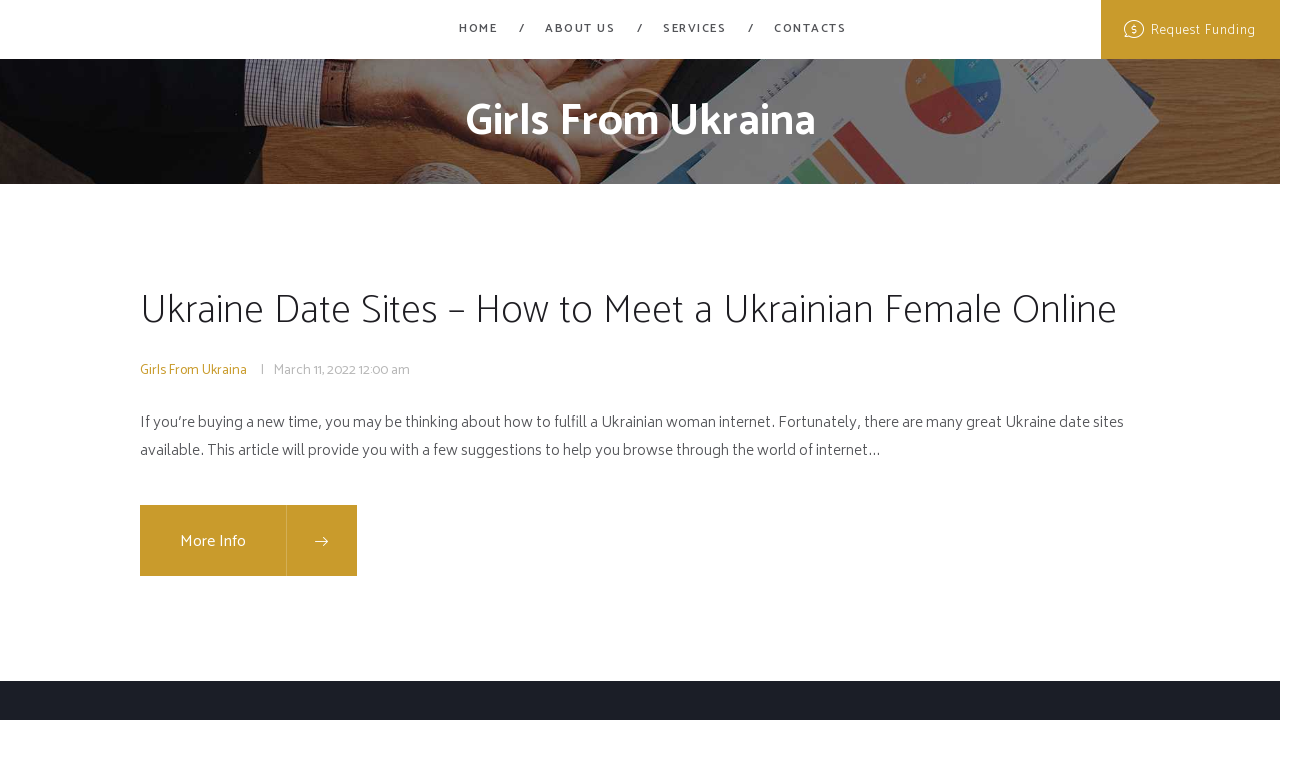

--- FILE ---
content_type: text/html; charset=UTF-8
request_url: http://pbiafrica.com/category/girls-from-ukraina/
body_size: 11742
content:
<!DOCTYPE html>
<html lang="en-US" class="no-js scheme_default">
<head>
	<title>Girls From Ukraina &#8211; PBI Africa</title>
<meta name='robots' content='max-image-preview:large' />
		<meta charset="UTF-8">
		<meta name="viewport" content="width=device-width, initial-scale=1, maximum-scale=1">
		<meta name="format-detection" content="telephone=no">
		<link rel="profile" href="//gmpg.org/xfn/11">
		<link rel="pingback" href="http://pbiafrica.com/xmlrpc.php">
		<link rel='dns-prefetch' href='//ajax.googleapis.com' />
<link rel='dns-prefetch' href='//fonts.googleapis.com' />
<link rel='dns-prefetch' href='//s.w.org' />
<link rel="alternate" type="application/rss+xml" title="PBI Africa &raquo; Feed" href="http://pbiafrica.com/feed/" />
<link rel="alternate" type="application/rss+xml" title="PBI Africa &raquo; Comments Feed" href="http://pbiafrica.com/comments/feed/" />
<link rel="alternate" type="application/rss+xml" title="PBI Africa &raquo; Girls From Ukraina Category Feed" href="http://pbiafrica.com/category/girls-from-ukraina/feed/" />
		<script type="text/javascript">
			window._wpemojiSettings = {"baseUrl":"https:\/\/s.w.org\/images\/core\/emoji\/13.1.0\/72x72\/","ext":".png","svgUrl":"https:\/\/s.w.org\/images\/core\/emoji\/13.1.0\/svg\/","svgExt":".svg","source":{"concatemoji":"http:\/\/pbiafrica.com\/wp-includes\/js\/wp-emoji-release.min.js?ver=5.8.4"}};
			!function(e,a,t){var n,r,o,i=a.createElement("canvas"),p=i.getContext&&i.getContext("2d");function s(e,t){var a=String.fromCharCode;p.clearRect(0,0,i.width,i.height),p.fillText(a.apply(this,e),0,0);e=i.toDataURL();return p.clearRect(0,0,i.width,i.height),p.fillText(a.apply(this,t),0,0),e===i.toDataURL()}function c(e){var t=a.createElement("script");t.src=e,t.defer=t.type="text/javascript",a.getElementsByTagName("head")[0].appendChild(t)}for(o=Array("flag","emoji"),t.supports={everything:!0,everythingExceptFlag:!0},r=0;r<o.length;r++)t.supports[o[r]]=function(e){if(!p||!p.fillText)return!1;switch(p.textBaseline="top",p.font="600 32px Arial",e){case"flag":return s([127987,65039,8205,9895,65039],[127987,65039,8203,9895,65039])?!1:!s([55356,56826,55356,56819],[55356,56826,8203,55356,56819])&&!s([55356,57332,56128,56423,56128,56418,56128,56421,56128,56430,56128,56423,56128,56447],[55356,57332,8203,56128,56423,8203,56128,56418,8203,56128,56421,8203,56128,56430,8203,56128,56423,8203,56128,56447]);case"emoji":return!s([10084,65039,8205,55357,56613],[10084,65039,8203,55357,56613])}return!1}(o[r]),t.supports.everything=t.supports.everything&&t.supports[o[r]],"flag"!==o[r]&&(t.supports.everythingExceptFlag=t.supports.everythingExceptFlag&&t.supports[o[r]]);t.supports.everythingExceptFlag=t.supports.everythingExceptFlag&&!t.supports.flag,t.DOMReady=!1,t.readyCallback=function(){t.DOMReady=!0},t.supports.everything||(n=function(){t.readyCallback()},a.addEventListener?(a.addEventListener("DOMContentLoaded",n,!1),e.addEventListener("load",n,!1)):(e.attachEvent("onload",n),a.attachEvent("onreadystatechange",function(){"complete"===a.readyState&&t.readyCallback()})),(n=t.source||{}).concatemoji?c(n.concatemoji):n.wpemoji&&n.twemoji&&(c(n.twemoji),c(n.wpemoji)))}(window,document,window._wpemojiSettings);
		</script>
		<style type="text/css">
img.wp-smiley,
img.emoji {
	display: inline !important;
	border: none !important;
	box-shadow: none !important;
	height: 1em !important;
	width: 1em !important;
	margin: 0 .07em !important;
	vertical-align: -0.1em !important;
	background: none !important;
	padding: 0 !important;
}
</style>
	<link rel='stylesheet' id='vc_extensions_cqbundle_adminicon-css'  href='http://pbiafrica.com/wp-content/plugins/vc-extensions-bundle/css/admin_icon.css?ver=5.8.4' type='text/css' media='all' />
<link rel='stylesheet' id='wp-block-library-css'  href='http://pbiafrica.com/wp-includes/css/dist/block-library/style.min.css?ver=5.8.4' type='text/css' media='all' />
<link rel='stylesheet' id='contact-form-7-css'  href='http://pbiafrica.com/wp-content/plugins/contact-form-7/includes/css/styles.css?ver=5.4.2' type='text/css' media='all' />
<link rel='stylesheet' id='essential-grid-plugin-settings-css'  href='http://pbiafrica.com/wp-content/plugins/essential-grid/public/assets/css/settings.css?ver=3.0.11' type='text/css' media='all' />
<link rel='stylesheet' id='tp-fontello-css'  href='http://pbiafrica.com/wp-content/plugins/essential-grid/public/assets/font/fontello/css/fontello.css?ver=3.0.11' type='text/css' media='all' />
<link rel='stylesheet' id='qis_style-css'  href='http://pbiafrica.com/wp-content/plugins/quick-interest-slider/slider.css?ver=5.8.4' type='text/css' media='all' />
<link rel='stylesheet' id='jquery-style-css'  href='https://ajax.googleapis.com/ajax/libs/jqueryui/1.11.2/themes/smoothness/jquery-ui.css?ver=5.8.4' type='text/css' media='all' />
<link rel='stylesheet' id='rs-plugin-settings-css'  href='http://pbiafrica.com/wp-content/plugins/revslider/public/assets/css/rs6.css?ver=6.3.5' type='text/css' media='all' />
<style id='rs-plugin-settings-inline-css' type='text/css'>
#rs-demo-id {}
</style>
<link rel='stylesheet' id='trx_addons-icons-css'  href='http://pbiafrica.com/wp-content/plugins/trx_addons/css/font-icons/css/trx_addons_icons-embedded.css?ver=5.8.4' type='text/css' media='all' />
<link rel='stylesheet' id='swiperslider-css'  href='http://pbiafrica.com/wp-content/plugins/trx_addons/js/swiper/swiper.css' type='text/css' media='all' />
<link rel='stylesheet' id='magnific-popup-css'  href='http://pbiafrica.com/wp-content/plugins/trx_addons/js/magnific/magnific-popup.css' type='text/css' media='all' />
<link rel='stylesheet' id='trx_addons-css'  href='http://pbiafrica.com/wp-content/plugins/trx_addons/css/trx_addons.css' type='text/css' media='all' />
<link rel='stylesheet' id='trx_addons-animation-css'  href='http://pbiafrica.com/wp-content/plugins/trx_addons/css/trx_addons.animation.css?ver=5.8.4' type='text/css' media='all' />
<link rel='stylesheet' id='dtpicker-css'  href='http://pbiafrica.com/wp-content/plugins/date-time-picker-field/assets/js/vendor/datetimepicker/jquery.datetimepicker.min.css?ver=5.8.4' type='text/css' media='all' />
<link rel='stylesheet' id='wpgdprc-front-css-css'  href='http://pbiafrica.com/wp-content/plugins/wp-gdpr-compliance/Assets/css/front.css?ver=1667746236' type='text/css' media='all' />
<style id='wpgdprc-front-css-inline-css' type='text/css'>
:root{--wp-gdpr--bar--background-color: #000000;--wp-gdpr--bar--color: #ffffff;--wp-gdpr--button--background-color: #000000;--wp-gdpr--button--background-color--darken: #000000;--wp-gdpr--button--color: #ffffff;}
</style>
<link rel='stylesheet' id='quickcash-font-google_fonts-css'  href='http://fonts.googleapis.com/css?family=Biryani%3A200%2C300%2C400%2C600%2C700%2C800%2C900%7CCatamaran%3A100%2C200%2C300%2C400%2C500%2C600%2C700%2C800%2C900&#038;subset=latin%2Clatin-ext&#038;ver=5.8.4' type='text/css' media='all' />
<link rel='stylesheet' id='fontello-icons-css'  href='http://pbiafrica.com/wp-content/themes/quickcash/css/fontello/css/fontello-embedded.css?ver=5.8.4' type='text/css' media='all' />
<link rel='stylesheet' id='quickcash-main-css'  href='http://pbiafrica.com/wp-content/themes/quickcash/style.css' type='text/css' media='all' />
<link rel='stylesheet' id='quickcash-styles-css'  href='http://pbiafrica.com/wp-content/themes/quickcash/css/__styles.css?ver=5.8.4' type='text/css' media='all' />
<link rel='stylesheet' id='quickcash-colors-css'  href='http://pbiafrica.com/wp-content/themes/quickcash/css/__colors.css?ver=5.8.4' type='text/css' media='all' />
<link rel='stylesheet' id='mediaelement-css'  href='http://pbiafrica.com/wp-includes/js/mediaelement/mediaelementplayer-legacy.min.css?ver=4.2.16' type='text/css' media='all' />
<link rel='stylesheet' id='wp-mediaelement-css'  href='http://pbiafrica.com/wp-includes/js/mediaelement/wp-mediaelement.min.css?ver=5.8.4' type='text/css' media='all' />
<link rel='stylesheet' id='quickcash-responsive-css'  href='http://pbiafrica.com/wp-content/themes/quickcash/css/responsive.css?ver=5.8.4' type='text/css' media='all' />
<script type='text/javascript' src='http://pbiafrica.com/wp-includes/js/jquery/jquery.min.js?ver=3.6.0' id='jquery-core-js'></script>
<script type='text/javascript' src='http://pbiafrica.com/wp-includes/js/jquery/jquery-migrate.min.js?ver=3.3.2' id='jquery-migrate-js'></script>
<script type='text/javascript' src='http://pbiafrica.com/wp-content/plugins/revslider/public/assets/js/rbtools.min.js?ver=6.3.5' id='tp-tools-js'></script>
<script type='text/javascript' src='http://pbiafrica.com/wp-content/plugins/revslider/public/assets/js/rs6.min.js?ver=6.3.5' id='revmin-js'></script>
<script type='text/javascript' id='wpgdprc-front-js-js-extra'>
/* <![CDATA[ */
var wpgdprcFront = {"ajaxUrl":"http:\/\/pbiafrica.com\/wp-admin\/admin-ajax.php","ajaxNonce":"f703d97bd7","ajaxArg":"security","pluginPrefix":"wpgdprc","blogId":"1","isMultiSite":"","locale":"en_US","showSignUpModal":"","showFormModal":"","cookieName":"wpgdprc-consent","consentVersion":"","path":"\/","prefix":"wpgdprc"};
/* ]]> */
</script>
<script type='text/javascript' src='http://pbiafrica.com/wp-content/plugins/wp-gdpr-compliance/Assets/js/front.min.js?ver=1667746236' id='wpgdprc-front-js-js'></script>
<link rel="https://api.w.org/" href="http://pbiafrica.com/wp-json/" /><link rel="alternate" type="application/json" href="http://pbiafrica.com/wp-json/wp/v2/categories/43" /><link rel="EditURI" type="application/rsd+xml" title="RSD" href="http://pbiafrica.com/xmlrpc.php?rsd" />
<link rel="wlwmanifest" type="application/wlwmanifest+xml" href="http://pbiafrica.com/wp-includes/wlwmanifest.xml" /> 
<meta name="generator" content="WordPress 5.8.4" />
<style type="text/css" media="screen">form.qis_form {background:#FFF;}
.qis_form {width:100%;max-width:100%;}
.qis, .qis__fill {height: 0.4em;background: #f7f7f7;border-radius: 0.2em;}
.qis__fill {background: #f20000;border-radius: 0.2em 0 0 0.2em;}
.qis__handle {width: 2em;height: 2em;top: -0.8em;background: #f20000;border: 1px solid #f20000;position: absolute;border-radius:50%;}
.total {font-weight:bold;border-top:1px solid #FFF;margin-top:6px;text-align:left;}
.qis, .qis__fill {font-size:1em;width: 100%;}
.loanoutput{text-align:left;margin-bottom:6px;}
.qis-slideroutput {color:}
.qis-slidercenter {color:#465069;font-size:0.3em;}
.qis-sliderleft, .qis-sliderright {color:#afafaf;font-size:1.45em;}
.slider-label {color:#888888;font-size:1.2em;margin:1em 0 0 0;}
.qis-interest, .qis-repayments {color:#1e1d22;font-size:1em;margin:0 0 1em 0;}
.qis-total {color:#1e1d22;font-size:1.5em;margin:0 0 1em 0;}
.qis_tooltip_body {border: 3px solid #3D9BE9; background-color: #343848; border-radius: 10px; color: #FFFFFF;}
.qis_tooltip_content {overflow: hidden; width: 100%; height: 100%;}
.checkradio input[type=radio]:not(old) + label > span{border:3px solid #f20000}
.checkradio input[type=radio]:not(old):checked + label > span{background: #f20000;border: 3px solid #f20000;}
.circle-down, .circle-up {border-color: #3D9BE9}
.circle-down:after, .circle-up:after, .circle-up:before {background-color:#3D9BE9}
.qis-outputs {background: #cce6ff;padding:10px;}
.qis-add-float {display:grid;grid-template-columns:60% 38%;grid-gap:2%;}
@media only screen and (max-width:600px) {.qis-add-float{display:block;}}</style><script type="text/javascript">qis__rates = [];</script><style type="text/css" media="screen">.qis-register {max-width:100%;overflow:hidden;}.qis-register .submit, .toggle-qis a {color:#FFF;background:#343848;border:1px solid #415063;font-size: inherit;-webkit-border-radius:5px;border-radius:5px;}.qis-register .submit:hover {background:#415063;}.qis-register input[type=text], .qis-register input[type=tel], .qis-register textarea, .qis-register select, .qis_checkbox label, #calculators {color:#343848;border:1px solid #f5f7f8;background-color:#FFFFFF;}.registerradio input[type=radio]:not(old) + label > span{border:1px solid #f5f7f8;}.qis-register input:focus, .qis-register textarea:focus {background:#FFFFCC;}.qis-register input[type=text].required, .qis-register input[type=tel].required, .qis-register textarea.required, .qis-register select.required {border:1px solid #00C618}.qis-register p {color:#343848;margin: 6px 0 !important;padding: 0 !important;}.qis-register .error {color:#D31900 !important;border-color:#D31900 !important;}</style><meta name="generator" content="Powered by WPBakery Page Builder - drag and drop page builder for WordPress."/>
<meta name="generator" content="Powered by Slider Revolution 6.3.5 - responsive, Mobile-Friendly Slider Plugin for WordPress with comfortable drag and drop interface." />
<link rel="icon" href="http://pbiafrica.com/wp-content/uploads/2021/07/pbi_ico-90x90.png" sizes="32x32" />
<link rel="icon" href="http://pbiafrica.com/wp-content/uploads/2021/07/pbi_ico.png" sizes="192x192" />
<link rel="apple-touch-icon" href="http://pbiafrica.com/wp-content/uploads/2021/07/pbi_ico.png" />
<meta name="msapplication-TileImage" content="http://pbiafrica.com/wp-content/uploads/2021/07/pbi_ico.png" />
<script type="text/javascript">function setREVStartSize(e){
			//window.requestAnimationFrame(function() {				 
				window.RSIW = window.RSIW===undefined ? window.innerWidth : window.RSIW;	
				window.RSIH = window.RSIH===undefined ? window.innerHeight : window.RSIH;	
				try {								
					var pw = document.getElementById(e.c).parentNode.offsetWidth,
						newh;
					pw = pw===0 || isNaN(pw) ? window.RSIW : pw;
					e.tabw = e.tabw===undefined ? 0 : parseInt(e.tabw);
					e.thumbw = e.thumbw===undefined ? 0 : parseInt(e.thumbw);
					e.tabh = e.tabh===undefined ? 0 : parseInt(e.tabh);
					e.thumbh = e.thumbh===undefined ? 0 : parseInt(e.thumbh);
					e.tabhide = e.tabhide===undefined ? 0 : parseInt(e.tabhide);
					e.thumbhide = e.thumbhide===undefined ? 0 : parseInt(e.thumbhide);
					e.mh = e.mh===undefined || e.mh=="" || e.mh==="auto" ? 0 : parseInt(e.mh,0);		
					if(e.layout==="fullscreen" || e.l==="fullscreen") 						
						newh = Math.max(e.mh,window.RSIH);					
					else{					
						e.gw = Array.isArray(e.gw) ? e.gw : [e.gw];
						for (var i in e.rl) if (e.gw[i]===undefined || e.gw[i]===0) e.gw[i] = e.gw[i-1];					
						e.gh = e.el===undefined || e.el==="" || (Array.isArray(e.el) && e.el.length==0)? e.gh : e.el;
						e.gh = Array.isArray(e.gh) ? e.gh : [e.gh];
						for (var i in e.rl) if (e.gh[i]===undefined || e.gh[i]===0) e.gh[i] = e.gh[i-1];
											
						var nl = new Array(e.rl.length),
							ix = 0,						
							sl;					
						e.tabw = e.tabhide>=pw ? 0 : e.tabw;
						e.thumbw = e.thumbhide>=pw ? 0 : e.thumbw;
						e.tabh = e.tabhide>=pw ? 0 : e.tabh;
						e.thumbh = e.thumbhide>=pw ? 0 : e.thumbh;					
						for (var i in e.rl) nl[i] = e.rl[i]<window.RSIW ? 0 : e.rl[i];
						sl = nl[0];									
						for (var i in nl) if (sl>nl[i] && nl[i]>0) { sl = nl[i]; ix=i;}															
						var m = pw>(e.gw[ix]+e.tabw+e.thumbw) ? 1 : (pw-(e.tabw+e.thumbw)) / (e.gw[ix]);					
						newh =  (e.gh[ix] * m) + (e.tabh + e.thumbh);
					}				
					if(window.rs_init_css===undefined) window.rs_init_css = document.head.appendChild(document.createElement("style"));					
					document.getElementById(e.c).height = newh+"px";
					window.rs_init_css.innerHTML += "#"+e.c+"_wrapper { height: "+newh+"px }";				
				} catch(e){
					console.log("Failure at Presize of Slider:" + e)
				}					   
			//});
		  };</script>
<noscript><style> .wpb_animate_when_almost_visible { opacity: 1; }</style></noscript></head>

<body class="archive category category-girls-from-ukraina category-43 body_tag scheme_default blog_mode_blog body_style_wide  is_stream blog_style_excerpt sidebar_hide expand_content header_style_header-custom-19 header_position_default menu_style_top no_layout wpb-js-composer js-comp-ver-6.5.0 vc_responsive">

	
	
	<div class="body_wrap">

		<div class="page_wrap">

			<header class="top_panel top_panel_custom top_panel_custom_19 without_bg_image scheme_default"><div class="vc_row wpb_row vc_row-fluid vc_custom_1485348850043 sc_layouts_row sc_layouts_row_type_compact sc_layouts_row_fixed"><div class="wpb_column vc_column_container vc_col-sm-3 sc_layouts_column sc_layouts_column_align_left sc_layouts_column_icons_position_left"><div class="vc_column-inner"><div class="wpb_wrapper"><div class="sc_layouts_item"><a href="http://pbiafrica.com/" id="sc_layouts_logo_784412789" class="sc_layouts_logo sc_layouts_logo_default"><img class="logo_image" src="" alt="" ></a><!-- /.sc_layouts_logo --></div></div></div></div><div class="wpb_column vc_column_container vc_col-sm-6 sc_layouts_column sc_layouts_column_align_center sc_layouts_column_icons_position_left"><div class="vc_column-inner"><div class="wpb_wrapper"><div class="sc_layouts_item"><nav id="sc_layouts_menu_2131054518" class="sc_layouts_menu sc_layouts_menu_default menu_hover_slide_line hide_on_mobile" data-animation-in="fadeInUpSmall" data-animation-out="fadeOutDownSmall"><ul id="menu-main-menu" class="sc_layouts_menu_nav"><li id="menu-item-155" class="menu-item menu-item-type-custom menu-item-object-custom menu-item-home menu-item-155"><a href="http://pbiafrica.com/"><span>Home</span></a></li><li id="menu-item-1133" class="menu-item menu-item-type-post_type menu-item-object-page menu-item-1133"><a href="http://pbiafrica.com/about-us/"><span>About Us</span></a></li><li id="menu-item-1222" class="menu-item menu-item-type-custom menu-item-object-custom menu-item-has-children menu-item-1222"><a href="#"><span>Services</span></a>
<ul class="sub-menu"><li id="menu-item-1173" class="menu-item menu-item-type-custom menu-item-object-custom menu-item-1173"><a href="http://pbiafrica.com/services/baby-and-adoption/"><span>Asset Finance</span></a></li><li id="menu-item-1174" class="menu-item menu-item-type-custom menu-item-object-custom menu-item-1174"><a href="http://pbiafrica.com/services/secured-loans/"><span>Secured Loans</span></a></li><li id="menu-item-1175" class="menu-item menu-item-type-custom menu-item-object-custom menu-item-1175"><a href="http://pbiafrica.com/services/import-finacincing/"><span>Import Financing</span></a></li><li id="menu-item-1176" class="menu-item menu-item-type-custom menu-item-object-custom menu-item-1176"><a href="http://pbiafrica.com/services/lpo-financing/"><span>LPO Financing</span></a></li><li id="menu-item-1177" class="menu-item menu-item-type-custom menu-item-object-custom menu-item-1177"><a href="http://pbiafrica.com/services/invoice-discounting/"><span>Invoice Discounting</span></a></li><li id="menu-item-1178" class="menu-item menu-item-type-custom menu-item-object-custom menu-item-1178"><a href="http://pbiafrica.com/services/travels-and-vacation/"><span>Salary Advance</span></a></li></ul>
</li><li id="menu-item-202" class="menu-item menu-item-type-post_type menu-item-object-page menu-item-202"><a href="http://pbiafrica.com/contacts/"><span>Contacts</span></a></li></ul></nav><!-- /.sc_layouts_menu --><div class="sc_layouts_iconed_text sc_layouts_menu_mobile_button">
		<a class="sc_layouts_item_link sc_layouts_iconed_text_link" href="#">
			<span class="sc_layouts_item_icon sc_layouts_iconed_text_icon trx_addons_icon-menu"><span>Menu</span></span>
		</a>
	</div></div></div></div></div><div class="border-right-header wpb_column vc_column_container vc_col-sm-3 sc_layouts_column sc_layouts_column_align_right sc_layouts_column_icons_position_left"><div class="vc_column-inner"><div class="wpb_wrapper"><div class="sc_layouts_item"><div id="sc_layouts_iconed_text_1782496446" class="sc_layouts_iconed_text"><a href="tel:+254%20701%20270%20127" class="sc_layouts_item_link sc_layouts_iconed_text_link"><span class="sc_layouts_item_icon sc_layouts_iconed_text_icon icon-mobile-light"></span><span class="sc_layouts_item_details sc_layouts_iconed_text_details"><span class="sc_layouts_item_details_line2 sc_layouts_iconed_text_line2">+254 701 270 127</span></span><!-- /.sc_layouts_iconed_text_details --></a></div><!-- /.sc_layouts_iconed_text --></div><div class="sc_layouts_item"><div class="sc_item_button sc_button_wrap"><a href="/contacts/" id="sc_button_1349336611" class="sc_button sc_button_default button_header_icon sc_button_size_normal sc_button_icon_left"><span class="sc_button_icon"><span class="icon-speech-bubble-1"></span></span><span class="sc_button_text"><span class="sc_button_title">Request Funding</span></span><!-- /.sc_button_text --></a><!-- /.sc_button --></div><!-- /.sc_item_button --></div></div></div></div></div><div class="vc_row wpb_row vc_row-fluid vc_custom_1488274662609 vc_row-has-fill sc_layouts_hide_on_frontpage scheme_dark"><div class="wpb_column vc_column_container vc_col-sm-12 sc_layouts_column_icons_position_left"><div class="vc_column-inner"><div class="wpb_wrapper"><div id="sc_content_1304579905"
		class="sc_content sc_content_default sc_float_center sc_align_center sc_content_width_1_1"><div class="sc_content_container"><div class="vc_empty_space  height_medium"   style="height: 0px"><span class="vc_empty_space_inner"></span></div><div class="vc_empty_space  hide_on_mobile hide_on_notebook"   style="height: 3.7em"><span class="vc_empty_space_inner"></span></div><div class="sc_layouts_item"><div id="sc_layouts_title_580750774" class="sc_layouts_title"><div class="sc_layouts_title_title">			<h1 class="sc_layouts_title_caption">Girls From Ukraina</h1>
			</div></div><!-- /.sc_layouts_title --></div><div class="vc_empty_space  hide_on_mobile hide_on_notebook"   style="height: 3.25em"><span class="vc_empty_space_inner"></span></div><div class="vc_empty_space  height_medium"   style="height: 0px"><span class="vc_empty_space_inner"></span></div></div></div><!-- /.sc_content --></div></div></div></div></header><div class="menu_mobile_overlay"></div>
<div class="menu_mobile menu_mobile_fullscreen scheme_dark">
	<div class="menu_mobile_inner">
		<a class="menu_mobile_close icon-cancel"></a><a class="sc_layouts_logo" href="http://pbiafrica.com/"><span class="logo_text">PBI Africa</span><span class="logo_slogan">Customized Business Finance Solutions</span></a><nav class="menu_mobile_nav_area"><ul id="menu_mobile-main-menu" class=""><li id="menu_mobile-item-155" class="menu-item menu-item-type-custom menu-item-object-custom menu-item-home menu-item-155"><a href="http://pbiafrica.com/"><span>Home</span></a></li><li id="menu_mobile-item-1133" class="menu-item menu-item-type-post_type menu-item-object-page menu-item-1133"><a href="http://pbiafrica.com/about-us/"><span>About Us</span></a></li><li id="menu_mobile-item-1222" class="menu-item menu-item-type-custom menu-item-object-custom menu-item-has-children menu-item-1222"><a href="#"><span>Services</span></a>
<ul class="sub-menu"><li id="menu_mobile-item-1173" class="menu-item menu-item-type-custom menu-item-object-custom menu-item-1173"><a href="http://pbiafrica.com/services/baby-and-adoption/"><span>Asset Finance</span></a></li><li id="menu_mobile-item-1174" class="menu-item menu-item-type-custom menu-item-object-custom menu-item-1174"><a href="http://pbiafrica.com/services/secured-loans/"><span>Secured Loans</span></a></li><li id="menu_mobile-item-1175" class="menu-item menu-item-type-custom menu-item-object-custom menu-item-1175"><a href="http://pbiafrica.com/services/import-finacincing/"><span>Import Financing</span></a></li><li id="menu_mobile-item-1176" class="menu-item menu-item-type-custom menu-item-object-custom menu-item-1176"><a href="http://pbiafrica.com/services/lpo-financing/"><span>LPO Financing</span></a></li><li id="menu_mobile-item-1177" class="menu-item menu-item-type-custom menu-item-object-custom menu-item-1177"><a href="http://pbiafrica.com/services/invoice-discounting/"><span>Invoice Discounting</span></a></li><li id="menu_mobile-item-1178" class="menu-item menu-item-type-custom menu-item-object-custom menu-item-1178"><a href="http://pbiafrica.com/services/travels-and-vacation/"><span>Salary Advance</span></a></li></ul>
</li><li id="menu_mobile-item-202" class="menu-item menu-item-type-post_type menu-item-object-page menu-item-202"><a href="http://pbiafrica.com/contacts/"><span>Contacts</span></a></li></ul></nav><div class="search_wrap search_style_normal search_mobile">
	<div class="search_form_wrap">
		<form role="search" method="get" class="search_form" action="http://pbiafrica.com/">
			<input type="text" class="search_field" placeholder="Search" value="" name="s">
			<button type="submit" class="search_submit trx_addons_icon-search"></button>
					</form>
	</div>
	</div><div class="socials_mobile"><span class="social_item"><a href="https://twitter.com/ThemeREX_net" target="_blank" class="social_icons social_twitter"><span class="trx_addons_icon-twitter"></span></a></span><span class="social_item"><a href="https://business.facebook.com/ThemeRexStudio/" target="_blank" class="social_icons social_facebook"><span class="trx_addons_icon-facebook"></span></a></span><span class="social_item"><a href="https://www.instagram.com/themerex_net/" target="_blank" class="social_icons social_instagram"><span class="trx_addons_icon-instagram"></span></a></span></div>	</div>
</div>

			<div class="page_content_wrap scheme_default">

								<div class="content_wrap">
				
									

					<div class="content">
										
<div class="posts_container"><article id="post-1510" 
	class="post_item post_layout_excerpt post_format_standard post-1510 post type-post status-publish format-standard hentry category-girls-from-ukraina"		>		<div class="post_header entry-header">
			<h2 class="post_title entry-title"><a href="http://pbiafrica.com/ukraine-date-sites-how-to-meet-a-ukrainian-female-online/" rel="bookmark">Ukraine Date Sites &#8211; How to Meet a Ukrainian Female Online</a></h2><div class="post_meta">					<span class="post_meta_item post_categories"><a href="http://pbiafrica.com/category/girls-from-ukraina/" rel="category tag">Girls From Ukraina</a></span>
										<span class="post_meta_item post_date"><a href="http://pbiafrica.com/ukraine-date-sites-how-to-meet-a-ukrainian-female-online/">March 11, 2022</a></span>
					12:00 am</div><!-- .post_meta -->		</div><!-- .post_header --><div class="post_content entry-content"><div class="post_content_inner"><p>If you&#8217;re buying a new time, you may be thinking about how to fulfill a Ukrainian woman internet. Fortunately, there are many great Ukraine date sites available. This article will provide you with a few suggestions to help you browse through the world of internet&hellip;</p>
</div><p><a class="more-link sc_button sc_button_default" href="http://pbiafrica.com/ukraine-date-sites-how-to-meet-a-ukrainian-female-online/"><span>More Info</span></a></p></div><!-- .entry-content -->
</article></div>				
					</div><!-- </.content> -->

					</div><!-- </.content_wrap> -->			</div><!-- </.page_content_wrap> -->

			<footer class="footer_wrap footer_custom footer_custom_328 scheme_dark">
	<div class="vc_row wpb_row vc_row-fluid vc_custom_1559733462872 vc_row-has-fill vc_row-o-content-middle vc_row-flex sc_layouts_row sc_layouts_row_type_normal scheme_dark"><div class="wpb_column vc_column_container vc_col-sm-12 sc_layouts_column_icons_position_left"><div class="vc_column-inner"><div class="wpb_wrapper"><div id="sc_content_2112198053"
		class="sc_content sc_content_default sc_float_center sc_content_width_1_1"><div class="sc_content_container"><div class="vc_empty_space"   style="height: 1.5em"><span class="vc_empty_space_inner"></span></div><div class="vc_row wpb_row vc_inner vc_row-fluid"><div class="footer_copyright wpb_column vc_column_container vc_col-sm-8 sc_layouts_column_icons_position_left"><div class="vc_column-inner"><div class="wpb_wrapper"><div class="vc_empty_space"   style="height: 1.3em"><span class="vc_empty_space_inner"></span></div><div  class="vc_wp_text wpb_content_element"><div class="widget widget_text">			<div class="textwidget"><p>© 2026 Pottery Barns Investments Limited. All Rights Reserved. Developed by Now Ecommerce.</p>
</div>
		</div></div></div></div></div><div class="wpb_column vc_column_container vc_col-sm-4 sc_layouts_column sc_layouts_column_align_right sc_layouts_column_icons_position_left"><div class="vc_column-inner"><div class="wpb_wrapper"></div></div></div></div><div class="vc_empty_space"   style="height: 1.25em"><span class="vc_empty_space_inner"></span></div></div></div><!-- /.sc_content --></div></div></div></div></footer><!-- /.footer_wrap -->

		</div><!-- /.page_wrap -->

	</div><!-- /.body_wrap -->

	
			<script type="text/javascript">
			var ajaxRevslider;
			function rsCustomAjaxContentLoadingFunction() {
				// CUSTOM AJAX CONTENT LOADING FUNCTION
				ajaxRevslider = function(obj) {
				
					// obj.type : Post Type
					// obj.id : ID of Content to Load
					// obj.aspectratio : The Aspect Ratio of the Container / Media
					// obj.selector : The Container Selector where the Content of Ajax will be injected. It is done via the Essential Grid on Return of Content
					
					var content	= '';
					var data	= {
						action:			'revslider_ajax_call_front',
						client_action:	'get_slider_html',
						token:			'e0dccf4907',
						type:			obj.type,
						id:				obj.id,
						aspectratio:	obj.aspectratio
					};
					
					// SYNC AJAX REQUEST
					jQuery.ajax({
						type:		'post',
						url:		'http://pbiafrica.com/wp-admin/admin-ajax.php',
						dataType:	'json',
						data:		data,
						async:		false,
						success:	function(ret, textStatus, XMLHttpRequest) {
							if(ret.success == true)
								content = ret.data;								
						},
						error:		function(e) {
							console.log(e);
						}
					});
					
					 // FIRST RETURN THE CONTENT WHEN IT IS LOADED !!
					 return content;						 
				};
				
				// CUSTOM AJAX FUNCTION TO REMOVE THE SLIDER
				var ajaxRemoveRevslider = function(obj) {
					return jQuery(obj.selector + ' .rev_slider').revkill();
				};


				// EXTEND THE AJAX CONTENT LOADING TYPES WITH TYPE AND FUNCTION				
				if (jQuery.fn.tpessential !== undefined) 					
					if(typeof(jQuery.fn.tpessential.defaults) !== 'undefined') 
						jQuery.fn.tpessential.defaults.ajaxTypes.push({type: 'revslider', func: ajaxRevslider, killfunc: ajaxRemoveRevslider, openAnimationSpeed: 0.3});   
						// type:  Name of the Post to load via Ajax into the Essential Grid Ajax Container
						// func: the Function Name which is Called once the Item with the Post Type has been clicked
						// killfunc: function to kill in case the Ajax Window going to be removed (before Remove function !
						// openAnimationSpeed: how quick the Ajax Content window should be animated (default is 0.3)					
			}
			
			var rsCustomAjaxContent_Once = false
			if (document.readyState === "loading") 
				document.addEventListener('readystatechange',function(){
					if ((document.readyState === "interactive" || document.readyState === "complete") && !rsCustomAjaxContent_Once) {
						rsCustomAjaxContent_Once = true;
						rsCustomAjaxContentLoadingFunction();
					}
				});
			else {
				rsCustomAjaxContent_Once = true;
				rsCustomAjaxContentLoadingFunction();
			}					
		</script>
		<style type="text/css" data-type="trx_addons-custom-css">.vc_custom_1485348850043{margin-top: 0px !important;margin-bottom: 0px !important;padding-top: 0px !important;padding-right: 0px !important;padding-bottom: 0px !important;padding-left: 2.15em !important;}.vc_custom_1488274662609{background-image: url(http://pbiafrica.com/wp-content/uploads/2016/12/breadcrumbs.jpg?id=955) !important;background-position: center !important;background-repeat: no-repeat !important;background-size: cover !important;}.vc_custom_1559733462872{padding-top: 0px !important;padding-bottom: 0px !important;background-color: #1b1e27 !important;}</style><link rel='stylesheet' id='js_composer_front-css'  href='http://pbiafrica.com/wp-content/plugins/js_composer/assets/css/js_composer.min.css?ver=6.5.0' type='text/css' media='all' />
<link rel='stylesheet' id='vc_font_awesome_5_shims-css'  href='http://pbiafrica.com/wp-content/plugins/js_composer/assets/lib/bower/font-awesome/css/v4-shims.min.css?ver=6.5.0' type='text/css' media='all' />
<link rel='stylesheet' id='vc_font_awesome_5-css'  href='http://pbiafrica.com/wp-content/plugins/js_composer/assets/lib/bower/font-awesome/css/all.min.css?ver=6.5.0' type='text/css' media='all' />
<script type='text/javascript' src='http://pbiafrica.com/wp-includes/js/dist/vendor/regenerator-runtime.min.js?ver=0.13.7' id='regenerator-runtime-js'></script>
<script type='text/javascript' src='http://pbiafrica.com/wp-includes/js/dist/vendor/wp-polyfill.min.js?ver=3.15.0' id='wp-polyfill-js'></script>
<script type='text/javascript' id='contact-form-7-js-extra'>
/* <![CDATA[ */
var wpcf7 = {"api":{"root":"http:\/\/pbiafrica.com\/wp-json\/","namespace":"contact-form-7\/v1"}};
/* ]]> */
</script>
<script type='text/javascript' src='http://pbiafrica.com/wp-content/plugins/contact-form-7/includes/js/index.js?ver=5.4.2' id='contact-form-7-js'></script>
<script type='text/javascript' src='http://pbiafrica.com/wp-includes/js/jquery/ui/core.min.js?ver=1.12.1' id='jquery-ui-core-js'></script>
<script type='text/javascript' src='http://pbiafrica.com/wp-includes/js/jquery/ui/datepicker.min.js?ver=1.12.1' id='jquery-ui-datepicker-js'></script>
<script type='text/javascript' id='jquery-ui-datepicker-js-after'>
jQuery(document).ready(function(jQuery){jQuery.datepicker.setDefaults({"closeText":"Close","currentText":"Today","monthNames":["January","February","March","April","May","June","July","August","September","October","November","December"],"monthNamesShort":["Jan","Feb","Mar","Apr","May","Jun","Jul","Aug","Sep","Oct","Nov","Dec"],"nextText":"Next","prevText":"Previous","dayNames":["Sunday","Monday","Tuesday","Wednesday","Thursday","Friday","Saturday"],"dayNamesShort":["Sun","Mon","Tue","Wed","Thu","Fri","Sat"],"dayNamesMin":["S","M","T","W","T","F","S"],"dateFormat":"MM d, yy","firstDay":1,"isRTL":false});});
</script>
<script type='text/javascript' src='http://pbiafrica.com/wp-includes/js/jquery/ui/effect.min.js?ver=1.12.1' id='jquery-effects-core-js'></script>
<script type='text/javascript' id='qis_script-js-extra'>
/* <![CDATA[ */
var qis_application = {"ajax_url":"http:\/\/pbiafrica.com\/wp-admin\/admin-ajax.php"};
/* ]]> */
</script>
<script type='text/javascript' src='http://pbiafrica.com/wp-content/plugins/quick-interest-slider/slider.js?ver=5.8.4' id='qis_script-js'></script>
<script type='text/javascript' src='http://pbiafrica.com/wp-content/plugins/trx_addons/js/swiper/swiper.jquery.min.js' id='swiperslider-js'></script>
<script type='text/javascript' src='http://pbiafrica.com/wp-content/plugins/trx_addons/js/magnific/jquery.magnific-popup.min.js' id='magnific-popup-js'></script>
<script type='text/javascript' id='trx_addons-js-extra'>
/* <![CDATA[ */
var TRX_ADDONS_STORAGE = {"ajax_url":"http:\/\/pbiafrica.com\/wp-admin\/admin-ajax.php","ajax_nonce":"4863937436","site_url":"http:\/\/pbiafrica.com","vc_edit_mode":"0","popup_engine":"magnific","animate_inner_links":"0","user_logged_in":"0","email_mask":"^([a-zA-Z0-9_\\-]+\\.)*[a-zA-Z0-9_\\-]+@[a-z0-9_\\-]+(\\.[a-z0-9_\\-]+)*\\.[a-z]{2,6}$","msg_ajax_error":"Invalid server answer!","msg_magnific_loading":"Loading image","msg_magnific_error":"Error loading image","msg_error_like":"Error saving your like! Please, try again later.","msg_field_name_empty":"The name can't be empty","msg_field_email_empty":"Too short (or empty) email address","msg_field_email_not_valid":"Invalid email address","msg_field_text_empty":"The message text can't be empty","msg_search_error":"Search error! Try again later.","msg_send_complete":"Send message complete!","msg_send_error":"Transmit failed!","menu_cache":[],"login_via_ajax":"1","msg_login_empty":"The Login field can't be empty","msg_login_long":"The Login field is too long","msg_password_empty":"The password can't be empty and shorter then 4 characters","msg_password_long":"The password is too long","msg_login_success":"Login success! The page should be reloaded in 3 sec.","msg_login_error":"Login failed!","msg_not_agree":"Please, read and check 'Terms and Conditions'","msg_email_long":"E-mail address is too long","msg_email_not_valid":"E-mail address is invalid","msg_password_not_equal":"The passwords in both fields are not equal","msg_registration_success":"Registration success! Please log in!","msg_registration_error":"Registration failed!","scroll_to_anchor":"1","update_location_from_anchor":"0","msg_sc_googlemap_not_avail":"Googlemap service is not available","msg_sc_googlemap_geocoder_error":"Error while geocode address"};
/* ]]> */
</script>
<script type='text/javascript' src='http://pbiafrica.com/wp-content/plugins/trx_addons/js/trx_addons.js' id='trx_addons-js'></script>
<script type='text/javascript' src='http://pbiafrica.com/wp-content/plugins/date-time-picker-field/assets/js/vendor/moment/moment.js?ver=5.8.4' id='dtp-moment-js'></script>
<script type='text/javascript' src='http://pbiafrica.com/wp-content/plugins/date-time-picker-field/assets/js/vendor/datetimepicker/jquery.datetimepicker.full.min.js?ver=5.8.4' id='dtpicker-js'></script>
<script type='text/javascript' id='dtpicker-build-js-extra'>
/* <![CDATA[ */
var datepickeropts = {"selector":".datefield","locale":"en","theme":"default","datepicker":"on","timepicker":"off","inline":"off","placeholder":"on","preventkeyboard":"off","minDate":"off","step":"60","minTime":"00:00","maxTime":"23:59","offset":"0","min_date":"","max_date":"","dateformat":"YYYY-MM-DD","hourformat":"hh:mm A","load":"full","dayOfWeekStart":"1","disabled_days":"","disabled_calendar_days":"","allowed_times":"","sunday_times":"","monday_times":"","tuesday_times":"","wednesday_times":"","thursday_times":"","friday_times":"","saturday_times":"","days_offset":"0","i18n":{"en":{"months":["January","February","March","April","May","June","July","August","September","October","November","December"],"dayOfWeekShort":["Sun","Mon","Tue","Wed","Thu","Fri","Sat"],"dayOfWeek":["Sunday","Monday","Tuesday","Wednesday","Thursday","Friday","Saturday"]}},"format":"YYYY-MM-DD","clean_format":"Y-m-d","value":"","timezone":"","utc_offset":"+3","now":"2026-01-22"};
/* ]]> */
</script>
<script type='text/javascript' src='http://pbiafrica.com/wp-content/plugins/date-time-picker-field/assets/js/dtpicker.js?ver=5.8.4' id='dtpicker-build-js'></script>
<script type='text/javascript' src='http://pbiafrica.com/wp-content/themes/quickcash/js/superfish.js' id='superfish-js'></script>
<script type='text/javascript' id='quickcash-init-js-extra'>
/* <![CDATA[ */
var QUICKCASH_STORAGE = {"ajax_url":"http:\/\/pbiafrica.com\/wp-admin\/admin-ajax.php","ajax_nonce":"4863937436","site_url":"http:\/\/pbiafrica.com","site_scheme":"scheme_default","user_logged_in":"","mobile_layout_width":"800","menu_side_stretch":"1","menu_side_icons":"1","background_video":"","use_mediaelements":"1","message_maxlength":"1000","admin_mode":"","email_mask":"^([a-zA-Z0-9_\\-]+\\.)*[a-zA-Z0-9_\\-]+@[a-z0-9_\\-]+(\\.[a-z0-9_\\-]+)*\\.[a-z]{2,6}$","strings":{"ajax_error":"Invalid server answer!","error_global":"Error data validation!","name_empty":"The name can&#039;t be empty","name_long":"Too long name","email_empty":"Too short (or empty) email address","email_long":"Too long email address","email_not_valid":"Invalid email address","text_empty":"The message text can&#039;t be empty","text_long":"Too long message text"},"alter_link_color":"#c99b2c","button_hover":"default"};
/* ]]> */
</script>
<script type='text/javascript' src='http://pbiafrica.com/wp-content/themes/quickcash/js/__scripts.js' id='quickcash-init-js'></script>
<script type='text/javascript' id='mediaelement-core-js-before'>
var mejsL10n = {"language":"en","strings":{"mejs.download-file":"Download File","mejs.install-flash":"You are using a browser that does not have Flash player enabled or installed. Please turn on your Flash player plugin or download the latest version from https:\/\/get.adobe.com\/flashplayer\/","mejs.fullscreen":"Fullscreen","mejs.play":"Play","mejs.pause":"Pause","mejs.time-slider":"Time Slider","mejs.time-help-text":"Use Left\/Right Arrow keys to advance one second, Up\/Down arrows to advance ten seconds.","mejs.live-broadcast":"Live Broadcast","mejs.volume-help-text":"Use Up\/Down Arrow keys to increase or decrease volume.","mejs.unmute":"Unmute","mejs.mute":"Mute","mejs.volume-slider":"Volume Slider","mejs.video-player":"Video Player","mejs.audio-player":"Audio Player","mejs.captions-subtitles":"Captions\/Subtitles","mejs.captions-chapters":"Chapters","mejs.none":"None","mejs.afrikaans":"Afrikaans","mejs.albanian":"Albanian","mejs.arabic":"Arabic","mejs.belarusian":"Belarusian","mejs.bulgarian":"Bulgarian","mejs.catalan":"Catalan","mejs.chinese":"Chinese","mejs.chinese-simplified":"Chinese (Simplified)","mejs.chinese-traditional":"Chinese (Traditional)","mejs.croatian":"Croatian","mejs.czech":"Czech","mejs.danish":"Danish","mejs.dutch":"Dutch","mejs.english":"English","mejs.estonian":"Estonian","mejs.filipino":"Filipino","mejs.finnish":"Finnish","mejs.french":"French","mejs.galician":"Galician","mejs.german":"German","mejs.greek":"Greek","mejs.haitian-creole":"Haitian Creole","mejs.hebrew":"Hebrew","mejs.hindi":"Hindi","mejs.hungarian":"Hungarian","mejs.icelandic":"Icelandic","mejs.indonesian":"Indonesian","mejs.irish":"Irish","mejs.italian":"Italian","mejs.japanese":"Japanese","mejs.korean":"Korean","mejs.latvian":"Latvian","mejs.lithuanian":"Lithuanian","mejs.macedonian":"Macedonian","mejs.malay":"Malay","mejs.maltese":"Maltese","mejs.norwegian":"Norwegian","mejs.persian":"Persian","mejs.polish":"Polish","mejs.portuguese":"Portuguese","mejs.romanian":"Romanian","mejs.russian":"Russian","mejs.serbian":"Serbian","mejs.slovak":"Slovak","mejs.slovenian":"Slovenian","mejs.spanish":"Spanish","mejs.swahili":"Swahili","mejs.swedish":"Swedish","mejs.tagalog":"Tagalog","mejs.thai":"Thai","mejs.turkish":"Turkish","mejs.ukrainian":"Ukrainian","mejs.vietnamese":"Vietnamese","mejs.welsh":"Welsh","mejs.yiddish":"Yiddish"}};
</script>
<script type='text/javascript' src='http://pbiafrica.com/wp-includes/js/mediaelement/mediaelement-and-player.min.js?ver=4.2.16' id='mediaelement-core-js'></script>
<script type='text/javascript' src='http://pbiafrica.com/wp-includes/js/mediaelement/mediaelement-migrate.min.js?ver=5.8.4' id='mediaelement-migrate-js'></script>
<script type='text/javascript' id='mediaelement-js-extra'>
/* <![CDATA[ */
var _wpmejsSettings = {"pluginPath":"\/wp-includes\/js\/mediaelement\/","classPrefix":"mejs-","stretching":"responsive"};
/* ]]> */
</script>
<script type='text/javascript' src='http://pbiafrica.com/wp-includes/js/mediaelement/wp-mediaelement.min.js?ver=5.8.4' id='wp-mediaelement-js'></script>
<script type='text/javascript' src='http://pbiafrica.com/wp-includes/js/wp-embed.min.js?ver=5.8.4' id='wp-embed-js'></script>
<script type='text/javascript' src='http://pbiafrica.com/wp-content/plugins/js_composer/assets/js/dist/js_composer_front.min.js?ver=6.5.0' id='wpb_composer_front_js-js'></script>
<a href="#" class="trx_addons_scroll_to_top trx_addons_icon-up" title="Scroll to top"></a>
</body>
<script>'undefined'=== typeof _trfq || (window._trfq = []);'undefined'=== typeof _trfd && (window._trfd=[]),_trfd.push({'tccl.baseHost':'secureserver.net'},{'ap':'cpsh-oh'},{'server':'p3plzcpnl508820'},{'dcenter':'p3'},{'cp_id':'10554994'},{'cp_cl':'8'}) // Monitoring performance to make your website faster. If you want to opt-out, please contact web hosting support.</script><script src='https://img1.wsimg.com/traffic-assets/js/tccl.min.js'></script></html>

--- FILE ---
content_type: text/css
request_url: http://pbiafrica.com/wp-content/themes/quickcash/css/__colors.css?ver=5.8.4
body_size: 26478
content:
/* ATTENTION! This file was generated automatically! Don&#039;t change it!!!
----------------------------------------------------------------------- */
body{font-family:Biryani,sans-serif;	font-size:1rem;	font-weight:300;	font-style:normal;	line-height:2em;	text-decoration:none;	text-transform:none}p,ul,ol,dl,blockquote,address{margin-top:0em;	margin-bottom:1.4em}h1{font-family:Catamaran,sans-serif;	font-size:4.6428rem;	font-weight:700;	font-style:normal;	line-height:1.21em;	text-decoration:none;	text-transform:none; margin-top:1.18em;	margin-bottom:0.815em}h2{font-family:Catamaran,sans-serif;	font-size:3.5714rem;	font-weight:700;	font-style:normal;	line-height:1.2111em;	text-decoration:none;	text-transform:none; margin-top:1.58em;	margin-bottom:1.16em}h3{font-family:Catamaran,sans-serif;	font-size:2.8571em;	font-weight:100;	font-style:normal;	line-height:1.22em;	text-decoration:none;	text-transform:none; margin-top:1.03em;	margin-bottom:1.03em}h4{font-family:Catamaran,sans-serif;	font-size:2.2857em;	font-weight:100;	font-style:normal;	line-height:1.2em;	text-decoration:none;	text-transform:none; margin-top:1.35em;	margin-bottom:1.35em}h5{font-family:Catamaran,sans-serif;	font-size:1.4285em;	font-weight:300;	font-style:normal;	line-height:1.55em;	text-decoration:none;	text-transform:none;	letter-spacing:0.35px;	margin-top:2.2em;	margin-bottom:2.15em}h6{font-family:Catamaran,sans-serif;	font-size:1em;	font-weight:900;	font-style:normal;	line-height:2.1em;	text-decoration:none;	text-transform:uppercase;	letter-spacing:3.1px;	margin-top:2.8em;	margin-bottom:2.4em}input[type="text"],input[type="date"],input[type="number"],input[type="email"],input[type="tel"],input[type="search"],input[type="password"],textarea,textarea.wp-editor-area,.select_container,select,.select_container select{font-family:Biryani,sans-serif;	font-size:1em;	font-weight:400;	font-style:normal;	line-height:1.2em;	text-decoration:none;	text-transform:none;	letter-spacing:0px}button,input[type="button"],input[type="reset"],input[type="submit"],.theme_button,.gallery_preview_show .post_readmore,.more-link,.quickcash_tabs .quickcash_tabs_titles li a{font-family:Catamaran,sans-serif;	font-size:11px;	font-weight:100;	font-style:normal;	line-height:1.5em;	text-decoration:none;	text-transform:uppercase;	letter-spacing:0.4px}.wp-block-button{font-family:Catamaran,sans-serif;	letter-spacing:0.4px}.top_panel .slider_engine_revo .slide_title{font-family:Catamaran,sans-serif}blockquote,mark,ins,.logo_text,.post_price.price,.theme_scroll_down{font-family:Catamaran,sans-serif}.post_meta{font-family:Catamaran,sans-serif;	font-size:14px;	font-weight:400;	font-style:normal;	line-height:1.5em;	text-decoration:none;	text-transform:none;	letter-spacing:0px;	margin-top:0.4em}em,i,.post-date,.rss-date .post_date,.post_counters_item,.comments_list_wrap .comment_date,.comments_list_wrap .comment_time,.comments_list_wrap .comment_counters,.top_panel .slider_engine_revo .slide_subtitle,.logo_slogan,fieldset legend,figure figcaption,.wp-caption .wp-caption-text,.wp-caption .wp-caption-dd,.wp-caption-overlay .wp-caption .wp-caption-text,.wp-caption-overlay .wp-caption .wp-caption-dd,.format-audio .post_featured .post_audio_author,.post_item_single .post_content .post_meta,.comments_list_wrap .comment_posted{font-family:Catamaran,sans-serif}.search_wrap .search_results .post_meta_item,.search_wrap .search_results .post_counters_item,.post_item_single .post_content .post_tags a,.wp-block-calendar table,.xdsoft_datetimepicker,.xdsoft_datetimepicker *{font-family:Biryani,sans-serif}.post_meta_item,.author_bio .author_link,.comments_list_wrap .comment_reply,.sc_services_light .sc_services_item_number,.post_content .post_met{font-family:Catamaran,sans-serif}.logo_text{font-family:Catamaran,sans-serif;	font-size:1.8em;	font-weight:400;	font-style:normal;	line-height:1.25em;	text-decoration:none;	text-transform:uppercase;	letter-spacing:1px}.logo_footer_text{font-family:Catamaran,sans-serif}.menu_main_nav_area{font-size:12px;	line-height:1.5em}.menu_main_nav>li,.menu_main_nav>li>a{font-family:Catamaran,sans-serif;	font-weight:600;	font-style:normal;	text-decoration:none;	text-transform:uppercase;	letter-spacing:1.5px}.menu_main_nav>li ul,.menu_main_nav>li ul>li,.menu_main_nav>li ul>li>a{font-family:Catamaran,sans-serif;	font-size:12px;	font-weight:600;	font-style:normal;	line-height:1.5em;	text-decoration:none;	text-transform:uppercase;	letter-spacing:0px}.menu_mobile .menu_mobile_nav_area>ul>li,.menu_mobile .menu_mobile_nav_area>ul>li>a{font-family:Catamaran,sans-serif}.menu_mobile .menu_mobile_nav_area>ul>li li,.menu_mobile .menu_mobile_nav_area>ul>li li>a{font-family:Catamaran,sans-serif}.sc_layouts_row,.sc_layouts_row input[type="text"]{font-family:Catamaran,sans-serif;	font-size:12px;	font-weight:600;	font-style:normal;	line-height:1.5em}footer .sc_layouts_row,footer .sc_layouts_row input[type="text"]{font-family:Biryani,sans-serif}.sc_layouts_row .sc_button_wrap .sc_button{font-family:Catamaran,sans-serif;	font-size:11px;	font-weight:100;	font-style:normal;	line-height:1.5em;	text-decoration:none;	text-transform:uppercase;	letter-spacing:0.4px}.sc_layouts_menu_nav>li,.sc_layouts_menu_nav>li>a{font-family:Catamaran,sans-serif;	font-weight:600;	font-style:normal;	text-decoration:none;	text-transform:uppercase;	letter-spacing:1.5px}.sc_layouts_menu_popup .sc_layouts_menu_nav>li,.sc_layouts_menu_popup .sc_layouts_menu_nav>li>a,.sc_layouts_menu_nav>li ul,.sc_layouts_menu_nav>li ul>li,.sc_layouts_menu_nav>li ul>li>a{font-family:Catamaran,sans-serif;	font-size:12px;	font-weight:600;	font-style:normal;	line-height:1.5em;	text-decoration:none;	text-transform:uppercase;	letter-spacing:0px}.sc_skills_pie.sc_skills_compact_off .sc_skills_item_title,.sc_dishes_compact .sc_services_item_title,.sc_services_iconed .sc_services_item_title{font-family:Biryani,sans-serif}.toc_menu_item .toc_menu_description,.sc_recent_news .post_item .post_footer .post_counters .post_counters_item,.sc_item_subtitle.sc_item_title_style_shadow,a.sc_button,.sc_form button,.sc_button_simple,.sc_action_item_link,.sc_icons_item_title,.sc_price_title,.sc_price_price,.sc_price_link,.sc_courses_default .sc_courses_item_price,.sc_courses_default .trx_addons_hover_content .trx_addons_hover_links a,.sc_promo_modern .sc_promo_link2 span+span,.sc_skills_counter .sc_skills_total,.sc_skills_pie.sc_skills_compact_off .sc_skills_total,.slider_swiper .slide_info.slide_info_large .slide_title,.slider_style_modern .slider_controls_label span + span,.slider_pagination_wrap,.sc_slider_controller_info,.trx_addons_audio_player .audio_author,.sc_skills_counter .sc_skills_item_title,.sc_testimonials_item_content,.sc_testimonials_slider .sc_testimonials_item_author_data,.sc_testimonials_item_author_title,.sc_item_button .sc_button_simple,.sc_services.sc_services_hover2 .sc_services_item .sc_services_item_number,.sc_team_default .sc_team_item_subtitle,.wpcf7 .form_block2 .column_1_2 label,.qis_form .qis-total,.qis_form .qis-repayments,.qis_form .qis-interest,.qis-slideroutput,.qis .qis__handle .rangeslider__value-bubble,.sc_blogger_classic_number .count,.sc_item_subtitle,.hebe.tparrows .tp-arr-titleholder{font-family:Catamaran,sans-serif}.sc_recent_news .post_item .post_meta,.sc_action_item_description,.sc_price_description,.sc_price_details,.sc_courses_default .sc_courses_item_date,.courses_single .courses_page_meta,.sc_promo_modern .sc_promo_link2 span,.slider_style_modern .slider_controls_label span,.slider_titles_outside_wrap .slide_cats,.slider_titles_outside_wrap .slide_subtitle,.sc_dishes .sc_dishes_item_subtitle,.sc_services .sc_services_item_subtitle,.team_member_page .team_member_brief_info_text,.sc_testimonials_item_content:before{font-family:Catamaran,sans-serif}.slider_swiper.slider_controls_side .slider_controls_wrap>a,.slider_outer_controls_side .slider_controls_wrap>a{-webkit-border-radius:0; -moz-border-radius:0; -ms-border-radius:0; border-radius:0}a.sc_button,.sc_form button,.sc_button,.sc_price_link,.sc_action_item_link,.sc_matches_item_pair .sc_matches_item_player .post_featured>img{-webkit-border-radius:0; -moz-border-radius:0; -ms-border-radius:0; border-radius:0}.trx_addons_scroll_to_top,.socials_wrap .social_item a,.sc_matches_other .sc_matches_item_logo1 img,.sc_matches_other .sc_matches_item_logo2 img,.sc_points_table .sc_points_table_logo img{-webkit-border-radius:0; -moz-border-radius:0; -ms-border-radius:0; border-radius:0}.vc_tta.vc_tta-accordion .vc_tta-panel-title .vc_tta-title-text{font-family:Catamaran,sans-serif}.vc_progress_bar.vc_progress_bar_narrow .vc_single_bar .vc_label .vc_label_units{font-family:Catamaran,sans-serif}.mc4wp-form .mc4wp-form-fields input[type="email"],.mc4wp-form .mc4wp-form-fields input[type="submit"]{-webkit-border-radius:0; -moz-border-radius:0; -ms-border-radius:0; border-radius:0}button,input[type="button"],input[type="reset"],input[type="submit"],.theme_button,.post_item .more-link,.gallery_preview_show .post_readmore,input[type="text"],input[type="number"],input[type="email"],input[type="tel"],input[type="password"],input[type="search"],select,.select_container,textarea,.widget_search .search-field,.widget_display_search #bbp_search,#bbpress-forums #bbp-search-form #bbp_search,.comments_wrap .comments_field input,.comments_wrap .comments_field textarea,.widget_product_tag_cloud a,.widget_tag_cloud a{-webkit-border-radius:0; -moz-border-radius:0; -ms-border-radius:0; border-radius:0}.select_container:before{-webkit-border-radius:0 0 0 0; -moz-border-radius:0 0 0 0; -ms-border-radius:0 0 0 0; border-radius:0 0 0 0}textarea.wp-editor-area{-webkit-border-radius:0 0 0 0; -moz-border-radius:0 0 0 0; -ms-border-radius:0 0 0 0; border-radius:0 0 0 0}/* Radius 50% or 0 */.widget li a img{-webkit-border-radius:0; -moz-border-radius:0; -ms-border-radius:0; border-radius:0}.scheme_default h1,.scheme_default h2,.scheme_default h3,.scheme_default h4,.scheme_default h5,.scheme_default h6,.scheme_default h1 a,.scheme_default h2 a,.scheme_default h3 a,.scheme_default h4 a,.scheme_default h5 a,.scheme_default h6 a,.scheme_default li a{color:#1e1d22}.scheme_default h1 a:hover,.scheme_default h2 a:hover,.scheme_default h3 a:hover,.scheme_default h4 a:hover,.scheme_default h5 a:hover,.scheme_default h6 a:hover,.scheme_default li a:hover{color:#c99b2c}.scheme_default dt,.scheme_default b,.scheme_default strong,.scheme_default i,.scheme_default em,.scheme_default mark,.scheme_default ins{color:#1e1d22}.scheme_default blockquote strong,.scheme_default blockquote em,.scheme_default blockquote a{color:#ffffff}.scheme_default s,.scheme_default strike,.scheme_default del{color:#b7b7b7}.scheme_default code{color:#333333;	background-color:#f5f7f8;	border-color:#e5e5e5}.scheme_default code a{color:#c99b2c}.scheme_default code a:hover{color:#c99b2c}.scheme_default a{color:#c99b2c}.scheme_default a:hover{color:#1b1e27}.scheme_default blockquote,.scheme_default blockquote.has-very-dark-gray-color{color:#ffffff;	background-color:#1b1e27}.scheme_default blockquote:before{color:rgba(255,255,255,0.1)}.scheme_default blockquote a{color:#ffffff}.scheme_default blockquote a:hover{color:#c99b2c}.scheme_default table th,.scheme_default table th + th,.scheme_default table td + th{border-color:rgba(255,255,255,0.2)}.scheme_default table td,.scheme_default table th + td,.scheme_default table td + td{color:#474951;	border-color:#ffffff}.scheme_default table th{color:#ffffff;	background-color:#1e1d22}.scheme_default table>tbody>tr:nth-child(2n+1)>td{background-color:rgba(245,247,248,0.4)}.scheme_default table>tbody>tr:nth-child(2n)>td{background-color:rgba(245,247,248,0.2)}.scheme_default table th a:hover{color:#ffffff}.scheme_default hr{border-color:#e8e8e9}.scheme_default figure figcaption,.scheme_default figure figcaption em,.scheme_default figure figcaption strong,.scheme_default figure figcaption i,.scheme_default figure figcaption sub,.scheme_default figure figcaption sup,.scheme_default .wp-caption .wp-caption-text,.scheme_default .wp-caption .wp-caption-dd,.scheme_default .wp-caption-overlay .wp-caption .wp-caption-text,.scheme_default .wp-caption-overlay .wp-caption .wp-caption-dd{color:#535458;	background-color:#f1f5f8}.scheme_default .footer_widgets_wrap figure figcaption,.scheme_default .footer_widgets_wrap figure figcaption em,.scheme_default .footer_widgets_wrap figure figcaption em,.scheme_default .footer_widgets_wrap figure figcaption strong,.scheme_default .footer_widgets_wrap figure figcaption sub,.scheme_default .footer_widgets_wrap figure figcaption sup,.scheme_default .footer_widgets_wrap .wp-caption .wp-caption-text,.scheme_default .footer_widgets_wrap .wp-caption .wp-caption-dd,.scheme_default .footer_widgets_wrap .wp-caption-overlay .wp-caption .wp-caption-text,.scheme_default .footer_widgets_wrap .wp-caption-overlay .wp-caption .wp-caption-dd{color:#b7b7b7;	background-color:#1e1d22}.scheme_default ul>li:before{color:#c99b2c}.scheme_default fieldset{border-color:#e8e8e9}.scheme_default fieldset legend{color:#1e1d22;	background-color:#ffffff}.scheme_default::-webkit-input-placeholder{color:#b7b7b7}.scheme_default::-moz-placeholder{color:#b7b7b7}.scheme_default:-ms-input-placeholder{color:#b7b7b7}.scheme_default input[type="text"],.scheme_default input[type="date"],.scheme_default input[type="number"],.scheme_default input[type="email"],.scheme_default input[type="tel"],.scheme_default input[type="search"],.scheme_default input[type="password"],.scheme_default .qis-register input[type=text],.scheme_default .qis-register input[type=tel],.scheme_default .qis-register textarea,.scheme_default .select_container,.scheme_default .select2-container .select2-choice,.scheme_default textarea,.scheme_default textarea.wp-editor-area{color:#afafaf;	border-color:#f5f7f8;	background-color:#f5f7f8}.scheme_default input[type="text"]:focus,.scheme_default input[type="number"]:focus,.scheme_default input[type="email"]:focus,.scheme_default input[type="tel"]:focus,.scheme_default input[type="search"]:focus,.scheme_default input[type="password"]:focus,.scheme_default .select_container:hover,.scheme_default select option:hover,.scheme_default select option:focus,.scheme_default .select2-container .select2-choice:hover,.scheme_default textarea:focus,.scheme_default textarea.wp-editor-area:focus{color:#535458;	border-color:#e8edef;	background-color:#e8edef}.scheme_default .select_container:before{color:#afafaf;	background-color:#f5f7f8}.scheme_default .select_container:focus:before,.scheme_default .select_container:hover:before{color:#edf0f2;	background-color:#e8edef}.scheme_default .select_container:after{color:#afafaf}.scheme_default .select_container:focus:after,.scheme_default .select_container:hover:after{color:#535458}.scheme_default .select_container select{color:#afafaf}.scheme_default .select_container select:focus{color:#535458;	border-color:#e8edef}.scheme_default .sidebar .select_container,.scheme_default .sidebar .select_container:before{background-color:#e8edef}.scheme_default .sidebar .sidebar_inner input[type="search"]{background-color:#edf0f2}.scheme_default .widget_search form:after,.scheme_default .widget_display_search form:after,.scheme_default #bbpress-forums #bbp-search-form:after{color:#afafaf}.scheme_default .widget_search form:hover:after,.scheme_default .widget_display_search form:hover:after,.scheme_default #bbpress-forums #bbp-search-form:hover:after{color:#afafaf}.scheme_default input[type="radio"] + label:before,.scheme_default input[type="checkbox"] + label:before,.scheme_default input[type="checkbox"] + .wpcf7-list-item-label:before{border-color:#f5f7f8;	background-color:#f5f7f8}.scheme_default input[type="checkbox"]:checked + label:before,.scheme_default .wpcf7-acceptance input[type="checkbox"]:checked + .wpcf7-list-item-label:before,.scheme_default input[type="checkbox"]:checked + .wpcf7-list-item-label:before{color:#c99b2c}.scheme_default button,.scheme_default input[type="reset"],.scheme_default input[type="submit"],.scheme_default input[type="button"],.scheme_default .wp-block-button:not(.is-style-outline)>.wp-block-button__link{color:#ffffff;	background-color:#c99b2c}.scheme_default input[type="submit"]:hover,.scheme_default input[type="reset"]:hover,.scheme_default input[type="button"]:hover,.scheme_default button:hover,.scheme_default .wp-block-button:not(.is-style-outline)>.wp-block-button__link:hover,.scheme_default input[type="submit"]:focus,.scheme_default input[type="reset"]:focus,.scheme_default input[type="button"]:focus,.scheme_default button:focus,.scheme_default .wp-block-button:not(.is-style-outline)>.wp-block-button__link:focus{color:#1d1d1d;	background-color:#d6ac3a}.scheme_default .wp-editor-container input[type="button"]{background-color:#f5f7f8;	border-color:#e5e5e5;	color:#474951;	-webkit-box-shadow:0 1px 0 0 #dadada; -moz-box-shadow:0 1px 0 0 #dadada; box-shadow:0 1px 0 0 #dadada}.scheme_default .is-style-outline .wp-block-button__link,.scheme_default .wp-block-button__link.is-style-outline{color:#c99b2c; border-color:#c99b2c}.scheme_default .is-style-outline .wp-block-button__link:hover,.scheme_default .wp-block-button__link.is-style-outline:hover{color:#1b1e27; border-color:#1b1e27}.scheme_default .wp-block-cover .wp-block-cover-text a{color:#ffffff}.scheme_default .wp-block-cover .wp-block-cover-text a:hover{color:#1b1e27}.scheme_default .wp-editor-container input[type="button"]:hover,.scheme_default .wp-editor-container input[type="button"]:focus{background-color:#e6e8eb;	border-color:#dadada;	color:#c99b2c}.scheme_default .select2-results{color:#afafaf;	border-color:#e8edef;	background:#f5f7f8}.scheme_default .select2-results .select2-highlighted{color:#edf0f2;	background:#e8edef}.scheme_default .sticky{border-color:#e8e8e9}.scheme_default .sticky .label_sticky{border-top-color:#c99b2c}.scheme_default body{color:#535458;	background-color:#ffffff}.scheme_default #page_preloader,.scheme_default.header_position_under .page_content_wrap,.scheme_default .page_wrap{background-color:#ffffff}.scheme_default .preloader_wrap>div{background-color:#c99b2c}.scheme_default.top_panel.with_bg_image:before{background-color:rgba(255,255,255,0.7)}.scheme_default.top_panel .slider_engine_revo .slide_subtitle,.scheme_default .top_panel .slider_engine_revo .slide_subtitle{color:#c99b2c}.scheme_default .top_panel_default .top_panel_title,.scheme_default.top_panel_default .top_panel_title{background-color:#f5f7f8}.scheme_default .sc_layouts_row_delimiter,.scheme_default.sc_layouts_row_delimiter{border-color:#e8e8e9}.scheme_default .footer_wrap .sc_layouts_row_delimiter,.scheme_default.footer_wrap .sc_layouts_row_delimiter{border-color:#e5e5e5}.scheme_default .sc_layouts_item_icon{color:#b7b7b7}.scheme_default .sc_layouts_item_details_line1{color:#c99b2c}.scheme_default .sc_layouts_item_details_line2{color:#1e1d22}.scheme_default .sc_layouts_row_fixed_on{background-color:#ffffff}/* Row type:Narrow */.scheme_default .sc_layouts_row.sc_layouts_row_type_narrow,.scheme_default.sc_layouts_row.sc_layouts_row_type_narrow{color:#333333;	background-color:#f5f7f8}.scheme_default .sc_layouts_row_type_narrow .sc_layouts_item,.scheme_default.sc_layouts_row_type_narrow .sc_layouts_item{color:#333333}.scheme_default .sc_layouts_row_type_narrow .sc_layouts_item a,.scheme_default.sc_layouts_row_type_narrow .sc_layouts_item a{color:#333333}.scheme_default .sc_layouts_row_type_narrow .sc_layouts_item a:hover,.scheme_default .sc_layouts_row_type_narrow .sc_layouts_item a:hover .sc_layouts_item_icon,.scheme_default.sc_layouts_row_type_narrow .sc_layouts_item a:hover,.scheme_default.sc_layouts_row_type_narrow .sc_layouts_item a:hover .sc_layouts_item_icon{color:#474951}.scheme_default .sc_layouts_row_type_narrow .sc_layouts_item_icon,.scheme_default.sc_layouts_row_type_narrow .sc_layouts_item_icon{color:#c99b2c}.scheme_default .sc_layouts_row_type_narrow .sc_layouts_item_details_line1,.scheme_default .sc_layouts_row_type_narrow .sc_layouts_item_details_line2,.scheme_default.sc_layouts_row_type_narrow .sc_layouts_item_details_line1,.scheme_default.sc_layouts_row_type_narrow .sc_layouts_item_details_line2{color:#333333}.scheme_default .sc_layouts_row_type_narrow .socials_wrap .social_item a,.scheme_default.sc_layouts_row_type_narrow .socials_wrap .social_item a{background-color:transparent;	color:#c99b2c}.scheme_default .sc_layouts_row_type_narrow .socials_wrap .social_item a:hover,.scheme_default.sc_layouts_row_type_narrow .socials_wrap .social_item a:hover{background-color:transparent;	color:#c99b2c}.scheme_default .sc_layouts_row_type_narrow .sc_button_wrap .sc_button,.scheme_default.sc_layouts_row_type_narrow .sc_button_wrap .sc_button{background-color:transparent;	border-color:#c99b2c;	color:#c99b2c}.scheme_default .sc_layouts_row_type_narrow .sc_button_wrap .sc_button:hover,.scheme_default.sc_layouts_row_type_narrow .sc_button_wrap .sc_button:hover{background-color:transparent;	border-color:#c99b2c;	color:#c99b2c !important}.scheme_default .sc_layouts_row_type_narrow .search_wrap .search_submit,.scheme_default.sc_layouts_row_type_narrow .search_wrap .search_submit{background-color:transparent;	color:#c99b2c}.scheme_default .sc_layouts_row_type_narrow .search_wrap .search_field,.scheme_default.sc_layouts_row_type_narrow .search_wrap .search_field{color:#333333}.scheme_default .sc_layouts_row_type_narrow .search_wrap .search_field::-webkit-input-placeholder,.scheme_default.sc_layouts_row_type_narrow .search_wrap .search_field::-webkit-input-placeholder{color:#333333}.scheme_default .sc_layouts_row_type_narrow .search_wrap .search_field::-moz-placeholder,.scheme_default.sc_layouts_row_type_narrow .search_wrap .search_field::-moz-placeholder{color:#333333}.scheme_default .sc_layouts_row_type_narrow .search_wrap .search_field:-ms-input-placeholder,.scheme_default.sc_layouts_row_type_narrow .search_wrap .search_field:-ms-input-placeholder{color:#333333}.scheme_default .sc_layouts_row_type_narrow .search_wrap .search_field:focus,.scheme_default.sc_layouts_row_type_narrow .search_wrap .search_field:focus{color:#474951}/* Row type:Compact */.scheme_default .sc_layouts_row_type_compact .sc_layouts_item,.scheme_default.sc_layouts_row_type_compact .sc_layouts_item{color:#535458}.scheme_default .sc_layouts_row_type_compact .sc_layouts_item a,.scheme_default.sc_layouts_row_type_compact .sc_layouts_item a{color:#535458}.scheme_default .sc_layouts_row_type_compact .sc_layouts_item a:hover,.scheme_default.sc_layouts_row_type_compact .sc_layouts_item a:hover,.scheme_default .sc_layouts_row_type_compact .sc_layouts_item a:hover .sc_layouts_item_icon,.scheme_default.sc_layouts_row_type_compact .sc_layouts_item a:hover .sc_layouts_item_icon{color:#1e1d22}.scheme_default .top_panel .sc_layouts_row_type_compact .sc_layouts_item a.sc_layouts_iconed_text_link:hover .sc_layouts_iconed_text_line2{color:#c99b2c}.scheme_default .sc_layouts_row_type_compact .sc_layouts_item_icon,.scheme_default.sc_layouts_row_type_compact .sc_layouts_item_icon{color:#c99b2c}.scheme_default .sc_layouts_row_type_compact .sc_layouts_item_details_line1,.scheme_default .sc_layouts_row_type_compact .sc_layouts_item_details_line2,.scheme_default.sc_layouts_row_type_compact .sc_layouts_item_details_line1,.scheme_default.sc_layouts_row_type_compact .sc_layouts_item_details_line2{color:#535458}.scheme_default .sc_layouts_row_type_compact .socials_wrap .social_item a,.scheme_default.sc_layouts_row_type_compact .socials_wrap .social_item a{background-color:transparent;	color:#1e1d22}.scheme_default .sc_layouts_row_type_compact .socials_wrap .social_item a:hover,.scheme_default.sc_layouts_row_type_compact .socials_wrap .social_item a:hover{background-color:transparent;	color:#1b1e27}.scheme_default .sc_layouts_row_type_compact .search_wrap .search_submit,.scheme_default.sc_layouts_row_type_compact .search_wrap .search_submit{background-color:transparent;	color:#1e1d22}.scheme_default .sc_layouts_row_type_compact .search_wrap .search_submit:hover,.scheme_default.sc_layouts_row_type_compact .search_wrap .search_submit:hover{background-color:transparent;	color:#1b1e27}.scheme_default .sc_layouts_row_type_compact .search_wrap.search_style_normal .search_submit,.scheme_default.sc_layouts_row_type_compact .search_wrap.search_style_normal .search_submit{color:#c99b2c}.scheme_default .sc_layouts_row_type_compact .search_wrap.search_style_normal .search_submit:hover,.scheme_default.sc_layouts_row_type_compact .search_wrap.search_style_normal .search_submit:hover{color:#1b1e27}.scheme_default .sc_layouts_row_type_compact .search_wrap .search_field::-webkit-input-placeholder,.scheme_default.sc_layouts_row_type_compact .search_wrap .search_field::-webkit-input-placeholder{color:#535458}.scheme_default .sc_layouts_row_type_compact .search_wrap .search_field::-moz-placeholder,.scheme_default.sc_layouts_row_type_compact .search_wrap .search_field::-moz-placeholder{color:#535458}.scheme_default .sc_layouts_row_type_compact .search_wrap .search_field:-ms-input-placeholder,.scheme_default.sc_layouts_row_type_compact .search_wrap .search_field:-ms-input-placeholder{color:#535458}/* Row type:Normal */.scheme_default .sc_layouts_row_type_normal .sc_layouts_item,.scheme_default.sc_layouts_row_type_normal .sc_layouts_item{color:#535458}.scheme_default .sc_layouts_row_type_normal .sc_layouts_item a,.scheme_default.sc_layouts_row_type_normal .sc_layouts_item a{color:#535458}.scheme_default .sc_layouts_row_type_normal .sc_layouts_item a:hover,.scheme_default.sc_layouts_row_type_normal .sc_layouts_item a:hover,.scheme_default .sc_layouts_row_type_normal .sc_layouts_item a:hover .sc_layouts_item_icon,.scheme_default.sc_layouts_row_type_normal .sc_layouts_item a:hover .sc_layouts_item_icon{color:#1b1e27}.scheme_default .sc_layouts_row_type_normal .search_wrap .search_submit,.scheme_default.sc_layouts_row_type_normal .search_wrap .search_submit{background-color:transparent;	color:#e5e5e5}.scheme_default .sc_layouts_row_type_normal .search_wrap .search_submit:hover,.scheme_default.sc_layouts_row_type_normal .search_wrap .search_submit:hover{background-color:transparent;	color:#afafaf}.scheme_default .footer_wrap .widget_area .post_item .post_title a,.scheme_default .footer_wrap .widget .post_item .post_title a{color:#ffffff}.scheme_default .footer_wrap .widget_area .post_item .post_title a:hover,.scheme_default .footer_wrap .widget .post_item .post_title a:hover{color:#c99b2c}.scheme_default .footer_wrap .widget_area .post_item .post_info a,.scheme_default .footer_wrap .widget .post_item .post_info a{color:#adadad}.scheme_default .footer_wrap .widget_area .post_item .post_info a:hover,.scheme_default .footer_wrap .widget .post_item .post_info a:hover{color:#c99b2c}.scheme_default .sc_layouts_menu_nav>li>a{color:#1e1d22}.scheme_default .sc_layouts_menu_nav>li>a:hover,.scheme_default .sc_layouts_menu_nav>li.sfHover>a{color:#c99b2c !important}.scheme_default .sc_layouts_menu_nav>li>a:hover:before,.scheme_default .sc_layouts_menu_nav>li.sfHover>a:before{color:#1e1d22 !important}.scheme_default .sc_layouts_menu_nav>li.current-menu-item>a,.scheme_default .sc_layouts_menu_nav>li.current-menu-parent>a,.scheme_default .sc_layouts_menu_nav>li.current-menu-ancestor>a{color:#1e1d22 !important}.scheme_default .sc_layouts_menu_popup .sc_layouts_menu_nav,.scheme_default .sc_layouts_menu_nav>li ul{background-color:#f5f7f8}.scheme_default .sc_layouts_menu_popup .sc_layouts_menu_nav>li>a,.scheme_default .sc_layouts_menu_nav>li li>a{color:#333333}.scheme_default .sc_layouts_menu_popup .sc_layouts_menu_nav>li>a:hover,.scheme_default .sc_layouts_menu_popup .sc_layouts_menu_nav>li.sfHover>a,.scheme_default .sc_layouts_menu_nav>li li>a:hover,.scheme_default .sc_layouts_menu_nav>li li.sfHover>a{color:#c99b2c !important}.scheme_default .sc_layouts_menu_nav li[class*="columns-"] li.menu-item-has-children>a:hover,.scheme_default .sc_layouts_menu_nav li[class*="columns-"] li.menu-item-has-children.sfHover>a{color:#333333 !important;	background-color:transparent}.scheme_default .sc_layouts_menu_nav>li li[class*="icon-"]:before{color:#c99b2c}.scheme_default .sc_layouts_menu_nav>li li[class*="icon-"]:hover:before,.scheme_default .sc_layouts_menu_nav>li li[class*="icon-"].shHover:before{color:#c99b2c}.scheme_default .sc_layouts_menu_nav>li li.current-menu-item>a,.scheme_default .sc_layouts_menu_nav>li li.current-menu-parent>a,.scheme_default .sc_layouts_menu_nav>li li.current-menu-ancestor>a{color:#c99b2c}.scheme_default .sc_layouts_menu_nav>li li.current-menu-item:before,.scheme_default .sc_layouts_menu_nav>li li.current-menu-parent:before,.scheme_default .sc_layouts_menu_nav>li li.current-menu-ancestor:before{color:#c99b2c}.scheme_default .sc_layouts_logo b{color:#1e1d22}.scheme_default .sc_layouts_logo i{color:#c99b2c}.scheme_default .sc_layouts_logo_text{color:#c99b2c}.scheme_default .sc_layouts_logo:hover .logo_text{color:#1e1d22}.scheme_default .logo_slogan{color:#535458}.scheme_default .socials_wrap .social_item a,.scheme_default .socials_wrap .social_item a i{color:#b7b7b7}.scheme_default .socials_wrap .social_item a:hover,.scheme_default .socials_wrap .social_item a:hover i{color:#1e1d22}.scheme_default .search_style_expand.search_opened{background-color:#ffffff;	border-color:#e8e8e9}.scheme_default .search_style_expand.search_opened .search_submit{color:#535458}.scheme_default .search_style_expand .search_submit:hover,.scheme_default .search_style_expand .search_submit:focus{color:#1e1d22}.scheme_default .search_style_fullscreen.search_opened .search_form_wrap{background-color:rgba(255,255,255,0.9)}.scheme_default .search_style_fullscreen.search_opened .search_form{border-color:#1e1d22}.scheme_default .search_style_fullscreen.search_opened .search_close,.scheme_default .search_style_fullscreen.search_opened .search_field,.scheme_default .search_style_fullscreen.search_opened .search_submit{color:#1e1d22}.scheme_default .search_style_fullscreen.search_opened .search_close:hover,.scheme_default .search_style_fullscreen.search_opened .search_field:hover,.scheme_default .search_style_fullscreen.search_opened .search_field:focus,.scheme_default .search_style_fullscreen.search_opened .search_submit:hover,.scheme_default .search_style_fullscreen.search_opened .search_submit:focus{color:#535458}.scheme_default .search_style_fullscreen.search_opened .search_field::-webkit-input-placeholder{color:#b7b7b7; opacity:1}.scheme_default .search_style_fullscreen.search_opened .search_field::-moz-placeholder{color:#b7b7b7; opacity:1}.scheme_default .search_style_fullscreen.search_opened .search_field:-moz-placeholder{color:#b7b7b7; opacity:1}.scheme_default .search_style_fullscreen.search_opened .search_field:-ms-input-placeholder{color:#b7b7b7; opacity:1}.scheme_default .search_wrap .search_results{background-color:#ffffff;	border-color:#e8e8e9}.scheme_default .search_wrap .search_results:after{background-color:#ffffff;	border-left-color:#e8e8e9;	border-top-color:#e8e8e9}.scheme_default .search_wrap .search_results .search_results_close{color:#b7b7b7}.scheme_default .search_wrap .search_results .search_results_close:hover{color:#1e1d22}.scheme_default .search_results.widget_area .post_item + .post_item{border-top-color:#e8e8e9}.scheme_default.menu_side_wrap .menu_side_button{color:#474951;	border-color:#e5e5e5;	background-color:rgba(245,247,248,0.7)}.scheme_default.menu_side_wrap .menu_side_button:hover{color:#1d1d1d;	border-color:#c99b2c;	background-color:#c99b2c}.scheme_default .menu_side_inner,.scheme_default .menu_mobile_inner{color:#333333;	background-color:#f5f7f8}.scheme_default .menu_mobile_button{color:#1e1d22}.scheme_default .menu_mobile_button:hover{color:#c99b2c}.scheme_default .menu_mobile_close:before,.scheme_default .menu_mobile_close:after{border-color:#474951}.scheme_default .menu_mobile_close:hover:before,.scheme_default .menu_mobile_close:hover:after{border-color:#c99b2c}.scheme_default .menu_mobile_inner a{color:#474951}.scheme_default .menu_mobile_inner a:hover,.scheme_default .menu_mobile_inner .current-menu-ancestor>a,.scheme_default .menu_mobile_inner .current-menu-item>a{color:#c99b2c}.scheme_default .menu_mobile_inner .search_mobile .search_submit{color:#e5e5e5}.scheme_default .menu_mobile_inner .search_mobile .search_submit:focus,.scheme_default .menu_mobile_inner .search_mobile .search_submit:hover{color:#edf0f2}.scheme_default .menu_mobile_inner .social_item a{color:#c99b2c}.scheme_default .menu_mobile_inner .social_item a:hover{color:#474951}.scheme_default .sc_layouts_menu_mobile_button .sc_layouts_item_icon{background-color:#1e1d22; color:#ffffff}.scheme_default .sc_layouts_row_type_compact .sc_layouts_item a:hover .sc_layouts_item_icon{color:#c99b2c}.scheme_default .sc_layouts_title .sc_layouts_title_meta,.scheme_default .sc_layouts_title .post_meta,.scheme_default .sc_layouts_title .post_meta_item,.scheme_default .sc_layouts_title .post_meta_item a,.scheme_default .sc_layouts_title .post_meta_item:before,.scheme_default .sc_layouts_title .post_meta_item:hover:before,.scheme_default .sc_layouts_title .post_meta_item.post_categories,.scheme_default .sc_layouts_title .post_meta_item.post_categories a,.scheme_default .sc_layouts_title .post_date a,.scheme_default .sc_layouts_title .post_date:before,.scheme_default .sc_layouts_title .post_info .post_info_item,.scheme_default .sc_layouts_title .post_info .post_info_item a,.scheme_default .sc_layouts_title .post_info_counters .post_counters_item,.scheme_default .sc_layouts_title .post_counters .socials_share .socials_caption:before,.scheme_default .sc_layouts_title .post_counters .socials_share .socials_caption:hover:before{color:#1e1d22}.scheme_default .sc_layouts_title .post_date a:hover,.scheme_default .sc_layouts_title a.post_meta_item:hover,.scheme_default .sc_layouts_title .post_meta_item a:hover,.scheme_default .sc_layouts_title .post_meta_item.post_categories a:hover,.scheme_default .sc_layouts_title .post_info .post_info_item a:hover,.scheme_default .sc_layouts_title .post_info_counters .post_counters_item:hover{color:#b7b7b7}.scheme_default .sc_layouts_title .sc_layouts_title_description{color:#1e1d22}.scheme_default .sc_layouts_title_breadcrumbs{color:rgba(30,29,34,0.85)}.scheme_default .sc_layouts_title_breadcrumbs a{color:rgba(30,29,34,0.85) !important}.scheme_default .sc_layouts_title_breadcrumbs a:hover{color:#1b1e27 !important}.scheme_default .quickcash_tabs .quickcash_tabs_titles li a{color:#474951;	background-color:#f5f7f8}.scheme_default .quickcash_tabs .quickcash_tabs_titles li a:hover{color:#ffffff;	background-color:#c99b2c}.scheme_default .quickcash_tabs .quickcash_tabs_titles li.ui-state-active a{color:#ffffff;	background-color:#1e1d22}.scheme_default .post_item{color:#535458}.scheme_default .post_meta,.scheme_default .post_meta_item,.scheme_default .post_meta_item a,.scheme_default .post_meta_item:before,.scheme_default .post_meta_item:hover:before,.scheme_default .post_date a,.scheme_default .post_date:before,.scheme_default .post_info .post_info_item,.scheme_default .post_info .post_info_item a,.scheme_default .post_info_counters .post_counters_item,.scheme_default .post_counters .socials_share .socials_caption:before,.scheme_default .post_counters .socials_share .socials_caption:hover:before{color:#b7b7b7}.scheme_default .post_date a:hover,.scheme_default a.post_meta_item:hover,.scheme_default .post_meta_item a:hover,.scheme_default .post_info .post_info_item a:hover,.scheme_default .post_info_counters .post_counters_item:hover{color:#1e1d22}.scheme_default .post_item .post_title a:hover,.scheme_default .post_item .post_title a:hover em,.scheme_default .post_item .post_title a:hover b{color:#c99b2c}.scheme_default .post_meta_item.post_categories,.scheme_default .post_meta_item.post_categories a{color:#c99b2c}.scheme_default .post_meta_item.post_categories a:hover{color:#1b1e27}.scheme_default .post_meta_item .socials_share .social_items{background-color:#ffffff}.scheme_default .post_meta_item .social_items,.scheme_default .post_meta_item .social_items:before{background-color:#ffffff;	border-color:#e8e8e9;	color:#b7b7b7}.scheme_default .post_layout_excerpt + .post_layout_excerpt{border-color:#e8e8e9}.scheme_default .post_layout_classic{border-color:#e8e8e9}.scheme_default.gallery_preview:before{background-color:#ffffff}.scheme_default.gallery_preview{color:#535458}.scheme_default .format-audio .post_featured .post_audio_author{color:#ffffff}.scheme_default .format-audio .post_featured.without_thumb .post_audio{border-color:#1b1e27;	background-color:#1b1e27}.scheme_default .format-audio .post_featured.without_thumb .post_audio_title,.scheme_default .without_thumb .mejs-controls .mejs-currenttime,.scheme_default .without_thumb .mejs-controls .mejs-duration{color:#ffffff}.scheme_default .mejs-container,.scheme_default .mejs-container .mejs-controls,.scheme_default .mejs-embed,.scheme_default .mejs-embed body{background:rgba(30,29,34,0.7)}.scheme_default.footer_wrap .mejs-container .mejs-controls{background:rgba(245,247,248,0.7)}.scheme_default .mejs-controls .mejs-button,.scheme_default .mejs-controls .mejs-time-rail .mejs-time-current,.scheme_default .mejs-controls .mejs-horizontal-volume-slider .mejs-horizontal-volume-current{color:#1e1d22;	background:#ffffff}.scheme_default .mejs-controls .mejs-button:hover{color:#ffffff;	background:#c99b2c}.scheme_default .format-aside .post_content_inner{color:#474951;	background-color:#f5f7f8}.scheme_default .format-link .post_content_inner,.scheme_default .format-status .post_content_inner{color:#1e1d22}.scheme_default .format-chat p>b,.scheme_default .format-chat p>strong{color:#1e1d22}.scheme_default .post_layout_chess .post_content_inner:after{background:linear-gradient(to top,#ffffff 0%,rgba(255,255,255,0.1) 100%) no-repeat scroll right top / 100% 100% rgba(255,255,255,0.1)}.scheme_default .post_layout_chess_1 .post_meta:before{background-color:#e8e8e9}.scheme_default .nav-links-old{color:#1e1d22}.scheme_default .nav-links-old a:hover{color:#1e1d22;	border-color:#1e1d22}.scheme_default .page_links>a,.scheme_default .comments_pagination .page-numbers,.scheme_default .nav-links .page-numbers{color:#1e1d22}.scheme_default .page_links>a:hover,.scheme_default .page_links>span:not(.page_links_title),.scheme_default .comments_pagination a.page-numbers:hover,.scheme_default .comments_pagination .page-numbers.current,.scheme_default .nav-links a.page-numbers:hover,.scheme_default .nav-links .page-numbers.current{color:#ffffff;	background-color:#1e1d22}.scheme_default .post_item_single .post_header .post_date{color:#b7b7b7}.scheme_default .post_item_single .post_header .post_categories,.scheme_default .post_item_single .post_header .post_categories a{color:#c99b2c}.scheme_default .post_item_single .post_header .post_meta_item,.scheme_default .post_item_single .post_header .post_meta_item:before,.scheme_default .post_item_single .post_header .post_meta_item:hover:before,.scheme_default .post_item_single .post_header .post_meta_item a,.scheme_default .post_item_single .post_header .post_meta_item a:before,.scheme_default .post_item_single .post_header .post_meta_item a:hover:before,.scheme_default .post_item_single .post_header .post_meta_item .socials_caption,.scheme_default .post_item_single .post_header .post_meta_item .socials_caption:before,.scheme_default .post_item_single .post_header .post_edit a{color:#b7b7b7}.scheme_default .post_item_single .post_meta_item:hover,.scheme_default .post_item_single .post_meta_item>a:hover,.scheme_default .post_item_single .post_meta_item .socials_caption:hover,.scheme_default .post_item_single .post_edit a:hover{color:#c99b2c}.scheme_default .post_item_single .post_content .post_meta_label,.scheme_default .post_item_single .post_content .post_meta_item:hover .post_meta_label{color:#1e1d22}.scheme_default .post_item_single .post_content .post_tags,.scheme_default .post_item_single .post_content .post_tags a{color:#c99b2c}.scheme_default .post_item_single .post_content .post_tags a:hover{color:#1b1e27}.scheme_default .post_item_single .post_content .post_meta .post_share .social_item a{color:#ffffff !important;	background-color:#c99b2c}.scheme_default .post_item_single .post_content .post_meta .post_share .social_item a:hover{background-color:#1b1e27}.scheme_default .post-password-form input[type="submit"]{border-color:#1e1d22}.scheme_default .post-password-form input[type="submit"]:hover,.scheme_default .post-password-form input[type="submit"]:focus{color:#ffffff}.scheme_default .nav-links-single .nav-links{border-color:#e8e8e9}.scheme_default .nav-links-single .nav-links a .meta-nav{color:#b7b7b7}.scheme_default .nav-links-single .nav-links a .post_date{color:#b7b7b7}.scheme_default .nav-links-single .nav-links a:hover .meta-nav,.scheme_default .nav-links-single .nav-links a:hover .post_date{color:#1e1d22}.scheme_default .nav-links-single .nav-links a:hover .post-title{color:#c99b2c}.scheme_default.author_info{color:#535458}.scheme_default.author_info .author_description{background-color:#ffffff}.scheme_default.author_info .author_title{color:#1e1d22}.scheme_default.author_info a{color:#1e1d22}.scheme_default.author_info a:hover{color:#1b1e27}.scheme_default.author_info .author_bio p{color:#535458}.scheme_default .related_wrap{border-color:#e8e8e9}.scheme_default .related_wrap .related_item_style_1 .post_header{background-color:rgba(255,255,255,0.7)}.scheme_default .related_wrap .related_item_style_1:hover .post_header{background-color:#ffffff}.scheme_default .related_wrap .related_item_style_1 .post_date a{color:#535458}.scheme_default .related_wrap .related_item_style_1:hover .post_date a{color:#b7b7b7}.scheme_default .related_wrap .related_item_style_1:hover .post_date a:hover{color:#1e1d22}.scheme_default .comments_list_wrap,.scheme_default .comments_list_wrap>ul{border-color:#e8e8e9}.scheme_default .comments_list_wrap li + li,.scheme_default .comments_list_wrap li ul{border-color:#e8e8e9}.scheme_default .comments_list_wrap .comment_info{color:#1e1d22}.scheme_default .comments_list_wrap .comment_counters a{color:#c99b2c}.scheme_default .comments_list_wrap .comment_counters a:before{color:#c99b2c}.scheme_default .comments_list_wrap .comment_counters a:hover:before,.scheme_default .comments_list_wrap .comment_counters a:hover{color:#1b1e27}.scheme_default .comments_list_wrap .comment_text{color:#535458}.scheme_default .comments_list_wrap .comment_reply a{color:#1b1e27}.scheme_default .comments_list_wrap .comment_reply a:hover{color:#c99b2c}.scheme_default .comments_form_wrap{border-color:#e8e8e9}.scheme_default .comments_wrap .comments_notes{color:#b7b7b7}.scheme_default .comments_list_wrap .comment_posted{color:#adadad}.scheme_default .comments_list_wrap .comment_reply{border-color:#c99b2c}.scheme_default .post_item_404 .page_title{color:#b7b7b7}.scheme_default .post_item_404 .page_description{color:#c99b2c}.scheme_default .post_item_404 .go_home{border-color:#1e1d22}.scheme_default .sidebar .sidebar_inner{background-color:#f5f7f8;	color:#1e1d22}.scheme_default .sidebar_inner .widget + .widget{border-color:#e8e8e9}.scheme_default.sidebar .widget + .widget{border-color:#e5e5e5}.scheme_default.sidebar h1,.scheme_default.sidebar h2,.scheme_default.sidebar h3,.scheme_default.sidebar h4,.scheme_default.sidebar h5,.scheme_default.sidebar h6,.scheme_default.sidebar h1 a,.scheme_default.sidebar h2 a,.scheme_default.sidebar h3 a,.scheme_default.sidebar h4 a,.scheme_default.sidebar h5 a,.scheme_default.sidebar h6 a{color:#474951}.scheme_default.sidebar h1 a:hover,.scheme_default.sidebar h2 a:hover,.scheme_default.sidebar h3 a:hover,.scheme_default.sidebar h4 a:hover,.scheme_default.sidebar h5 a:hover,.scheme_default.sidebar h6 a:hover{color:#c99b2c}.scheme_default .widget li:before{color:#c99b2c}.scheme_default.sidebar li:before{background-color:#c99b2c}.scheme_default.sidebar a{color:#c99b2c}.scheme_default.sidebar a:hover{color:#c99b2c}.scheme_default.sidebar li>a,.scheme_default.sidebar .post_title>a{color:#474951}.scheme_default.sidebar li>a:hover,.scheme_default.sidebar .post_title>a:hover{color:#c99b2c}.scheme_default.sidebar .widget_archive li{color:#474951}.scheme_default .widget_calendar caption,.scheme_default .widget_calendar tbody td a,.scheme_default .widget_calendar th,.scheme_default .wp-block-calendar caption,.scheme_default .wp-block-calendar tbody td a,.scheme_default .wp-block-calendar th{color:#1e1d22}.scheme_default.sidebar .widget_calendar caption,.scheme_default.sidebar .widget_calendar tbody td a,.scheme_default.sidebar .widget_calendar th,.scheme_default.sidebar .wp-block-calendar caption,.scheme_default.sidebar .wp-block-calendar tbody td a,.scheme_default.sidebar .wp-block-calendar th,.scheme_default.footer_wrap .widget_calendar caption,.scheme_default.footer_wrap .widget_calendar tbody td a,.scheme_default.footer_wrap .widget_calendar th,.scheme_default.footer_wrap .wp-block-calendar caption,.scheme_default.footer_wrap .wp-block-calendar tbody td a,.scheme_default.footer_wrap .wp-block-calendar th{color:#474951}.scheme_default .widget_calendar tbody td,.scheme_default .wp-block-calendar tbody td{color:#535458 !important}.scheme_default.sidebar .widget_calendar tbody td,.scheme_default.sidebar .wp-block-calendar tbody td,.scheme_default.footer_wrap .widget_calendar tbody td,.scheme_default.footer_wrap .wp-block-calendar tbody td{color:#333333 !important}.scheme_default .widget_calendar tbody td a:hover,.scheme_default .wp-block-calendar tbody td a:hover{color:#c99b2c}.scheme_default.sidebar .widget_calendar tbody td a:hover,.scheme_default.sidebar .wp-block-calendar tbody td a:hover,.scheme_default.footer_wrap .widget_calendar tbody td a:hover,.scheme_default.footer_wrap .wp-block-calendar tbody td a:hover{color:#c99b2c}.scheme_default .widget_calendar tbody td a:after,.scheme_default .wp-block-calendar tbody td a:after{background-color:#c99b2c}.scheme_default.sidebar .widget_calendar tbody td a:after,.scheme_default.sidebar .wp-block-calendar tbody td a:after,.scheme_default.footer_wrap .widget_calendar tbody td a:after,.scheme_default.footer_wrap .wp-block-calendar tbody td a:after{background-color:#c99b2c}.scheme_default .widget_calendar td#today,.scheme_default .wp-block-calendar td#today{color:#ffffff !important}.scheme_default .footer_widgets_wrap .widget_calendar td#today,.scheme_default .footer_widgets_wrap .wp-block-calendar td#today{color:#ffffff !important}.scheme_default .widget_calendar td#today a,.scheme_default .wp-block-calendar td#today a{color:#ffffff}.scheme_default .widget_calendar td#today a:hover,.scheme_default .wp-block-calendar td#today a:hover{color:#1d1d1d}.scheme_default .widget_calendar td#today:before,.scheme_default .wp-block-calendar td#today:before{background-color:#c99b2c}.scheme_default.sidebar .widget_calendar td#today:before,.scheme_default.footer_wrap .widget_calendar td#today:before,.scheme_default.sidebar .wp-block-calendar td#today:before,.scheme_default.footer_wrap .wp-block-calendar td#today:before{background-color:#c99b2c}.scheme_default .widget_calendar td#today a:after,.scheme_default .wp-block-calendar td#today a:after{background-color:#c99b2c}.scheme_default .widget_calendar td#today a:hover:after,.scheme_default .wp-block-calendar td#today a:hover:after{background-color:#1b1e27}.scheme_default .widget_calendar #prev a,.scheme_default .widget_calendar #next a,.scheme_default .wp-block-calendar #prev a,.scheme_default .wp-block-calendar #next a ,.scheme_default .widget_calendar .wp-calendar-nav-prev a,.scheme_default .widget_calendar .wp-calendar-nav-next a,.scheme_default .wp-block-calendar .wp-calendar-nav-prev a,.scheme_default .wp-block-calendar .wp-calendar-nav-next a{color:#c99b2c}.scheme_default.sidebar .widget_calendar #prev a,.scheme_default.sidebar .widget_calendar #next a,.scheme_default.footer_wrap .widget_calendar #prev a,.scheme_default.footer_wrap .widget_calendar #next a,.scheme_default.sidebar .widget_calendar .wp-calendar-nav-prev a,.scheme_default.sidebar .widget_calendar .wp-calendar-nav-next a,.scheme_default.footer_wrap .widget_calendar .wp-calendar-nav-prev a,.scheme_default.footer_wrap .widget_calendar .wp-calendar-nav-next a{color:#c99b2c}.scheme_default .widget_calendar #prev a:hover,.scheme_default .widget_calendar #next a:hover,.scheme_default .wp-block-calendar #prev a:hover,.scheme_default .wp-block-calendar #next a:hover,.scheme_default .widget_calendar .wp-calendar-nav-prev a:hover,.scheme_default .widget_calendar .wp-calendar-nav-next a:hover,.scheme_default .wp-block-calendar .wp-calendar-nav-prev a:hover,.scheme_default .wp-block-calendar .wp-calendar-nav-next a:hover{color:#1b1e27}.scheme_default.sidebar .widget_calendar #prev a:hover,.scheme_default.sidebar .widget_calendar #next a:hover,.scheme_default.footer_wrap .widget_calendar #prev a:hover,.scheme_default.footer_wrap .widget_calendar #next a:hover,.scheme_default.sidebar .wp-block-calendar #prev a:hover,.scheme_default.sidebar .wp-block-calendar #next a:hover,.scheme_default.footer_wrap .wp-block-calendar #prev a:hover,.scheme_default.footer_wrap .wp-block-calendar #next a:hover,.scheme_default.sidebar .widget_calendar .wp-calendar-nav-prev a:hover,.scheme_default.sidebar .widget_calendar .wp-calendar-nav-next a:hover,.scheme_default.footer_wrap .widget_calendar .wp-calendar-nav-prev a:hover,.scheme_default.footer_wrap .widget_calendar .wp-calendar-nav-next a:hover,.scheme_default.sidebar .wp-block-calendar .wp-calendar-nav-prev a:hover,.scheme_default.sidebar .wp-block-calendar .wp-calendar-nav-next a:hover,.scheme_default.footer_wrap .wp-block-calendar .wp-calendar-nav-prev a:hover,.scheme_default.footer_wrap .wp-block-calendar .wp-calendar-nav-next a:hover{color:#474951}.scheme_default .widget_calendar td#prev a:before,.scheme_default .widget_calendar td#next a:before,.scheme_default .wp-block-calendar td#prev a:before,.scheme_default .wp-block-calendar td#next a:before,.scheme_default .widget_calendar .wp-calendar-nav-prev a:before,.scheme_default .widget_calendar .wp-calendar-nav-next a:before,.scheme_default .wp-block-calendar .wp-calendar-nav-prev a:before,.scheme_default .wp-block-calendar .wp-calendar-nav-next a:before{background-color:#ffffff}.scheme_default .sidebar .widget_calendar td#prev a:before,.scheme_default .sidebar .widget_calendar td#next a:before,.scheme_default.footer_wrap .widget_calendar td#prev a:before,.scheme_default.footer_wrap .widget_calendar td#next a:before,.scheme_default .sidebar .wp-block-calendar td#prev a:before,.scheme_default .sidebar .wp-block-calendar td#next a:before,.scheme_default.footer_wrap .wp-block-calendar td#prev a:before,.scheme_default.footer_wrap .wp-block-calendar td#next a:before,.scheme_default .sidebar .widget_calendar .wp-calendar-nav-prev a:before,.scheme_default .sidebar .widget_calendar .wp-calendar-nav-next a:before,.scheme_default.footer_wrap .widget_calendar .wp-calendar-nav-prev a:before,.scheme_default.footer_wrap .widget_calendar .wp-calendar-nav-next a:before,.scheme_default .sidebar .wp-block-calendar .wp-calendar-nav-prev a:before,.scheme_default .sidebar .wp-block-calendar .wp-calendar-nav-next a:before,.scheme_default.footer_wrap .wp-block-calendar .wp-calendar-nav-prev a:before,.scheme_default.footer_wrap .wp-block-calendar .wp-calendar-nav-next a:before{background-color:#f5f7f8}.scheme_default .widget_categories li{color:#1e1d22}.scheme_default.sidebar .widget_categories li{color:#474951}.scheme_default .widget_product_tag_cloud a,.scheme_default .widget_tag_cloud a,.scheme_default .wp-block-tag-cloud a{color:#1e1d22;	background-color:#ffffff}.scheme_default.sidebar .widget_product_tag_cloud a,.scheme_default.sidebar .widget_tag_cloud a,.scheme_default.sidebar .wp-block-tag-cloud a,.scheme_default.footer_wrap .widget_product_tag_cloud a,.scheme_default.footer_wrap .widget_tag_cloud a,.scheme_default.footer_wrap .wp-block-tag-cloud a{color:#474951;	background-color:#e8e8e9}.scheme_default .widget_product_tag_cloud a:hover,.scheme_default .widget_tag_cloud a:hover,.scheme_default .wp-block-tag-cloud a:hover{color:#ffffff !important;	background-color:#c99b2c}.scheme_default.sidebar .widget_product_tag_cloud a:hover,.scheme_default.sidebar .widget_tag_cloud a:hover,.scheme_default.sidebar .wp-block-tag-cloud a:hover,.scheme_default.footer_wrap .widget_product_tag_cloud a:hover,.scheme_default.footer_wrap .widget_tag_cloud a:hover,.scheme_default.footer_wrap .wp-block-tag-cloud a:hover{background-color:#c99b2c}.scheme_default .widget_rss .widget_title a:first-child{color:#c99b2c}.scheme_default.sidebar .widget_rss .widget_title a:first-child{color:#c99b2c}.scheme_default .widget_rss .widget_title a:first-child:hover{color:#1b1e27}.scheme_default.sidebar .widget_rss .widget_title a:first-child:hover{color:#c99b2c}.scheme_default .widget_rss .rss-date{color:#b7b7b7}.scheme_default.sidebar .widget_rss .rss-date{color:#f1f5f8}.scheme_default.footer_wrap{background-color:#f5f7f8;	color:#333333}.scheme_default.footer_wrap .widget,.scheme_default.footer_wrap .sc_content .wpb_column{border-color:#e5e5e5}.scheme_default.footer_wrap h1,.scheme_default.footer_wrap h2,.scheme_default.footer_wrap h3,.scheme_default.footer_wrap h4,.scheme_default.footer_wrap h5,.scheme_default.footer_wrap h6,.scheme_default.footer_wrap h1 a,.scheme_default.footer_wrap h2 a,.scheme_default.footer_wrap h3 a,.scheme_default.footer_wrap h4 a,.scheme_default.footer_wrap h5 a,.scheme_default.footer_wrap h6 a{color:#474951}.scheme_default.footer_wrap h1 a:hover,.scheme_default.footer_wrap h2 a:hover,.scheme_default.footer_wrap h3 a:hover,.scheme_default.footer_wrap h4 a:hover,.scheme_default.footer_wrap h5 a:hover,.scheme_default.footer_wrap h6 a:hover{color:#c99b2c}.scheme_default.footer_wrap a{color:#474951}.scheme_default.footer_wrap a:hover{color:#c99b2c}.scheme_default .footer_logo_inner{border-color:#e5e5e5}.scheme_default .footer_logo_inner:after{background-color:#333333}.scheme_default .footer_socials_inner .social_item .social_icons{border-color:#333333;	color:#333333}.scheme_default .footer_socials_inner .social_item .social_icons:hover{border-color:#474951;	color:#474951}.scheme_default .menu_footer_nav_area ul li a{color:#474951}.scheme_default .menu_footer_nav_area ul li a:hover{color:#c99b2c}.scheme_default .menu_footer_nav_area ul li+li:before{border-color:#f1f5f8}.scheme_default.footer_wrap .mejs-controls .mejs-button,.scheme_default.footer_wrap .mejs-controls .mejs-time-rail .mejs-time-current,.scheme_default.footer_wrap .mejs-controls .mejs-horizontal-volume-slider .mejs-horizontal-volume-current{color:#21242c}.scheme_default.footer_wrap .mejs-controls .mejs-button:hover{color:#1e1d22;	background-color:#1b1e27}.scheme_default .footer_copyright_inner{background-color:#ffffff;	border-color:#e8e8e9;	color:#1e1d22}.scheme_default .footer_copyright_inner a{color:#1e1d22}.scheme_default .footer_copyright_inner a:hover{color:#c99b2c}.scheme_default .footer_copyright_inner .copyright_text{color:#535458}.scheme_default .theme_button{color:#ffffff !important;	background-color:#c99b2c !important}.scheme_default .theme_button:hover,.scheme_default .theme_button:focus{color:#1d1d1d !important;	background-color:#d6ac3a !important}.scheme_default .more-link,.scheme_default .socials_share:not(.socials_type_drop) .social_icons,.scheme_default .comments_wrap .form-submit input[type="submit"]{color:#ffffff;	background-color:#c99b2c}.scheme_default .more-link:hover,.scheme_default .socials_share:not(.socials_type_drop) .social_icons:hover,.scheme_default .comments_wrap .form-submit input[type="submit"]:hover,.scheme_default .comments_wrap .form-submit input[type="submit"]:focus{color:#ffffff;	background-color:#1b1e27}.scheme_default .format-video .post_featured.with_thumb .post_video_hover{color:#c99b2c}.scheme_default .format-video .post_featured.with_thumb .post_video_hover:hover{color:#ffffff;	background-color:#c99b2c}.scheme_default .theme_scroll_down:hover{color:#c99b2c}.scheme_default .mfp-bg{background-color:rgba(255,255,255,0.7)}.scheme_default .mfp-image-holder .mfp-close,.scheme_default .mfp-iframe-holder .mfp-close,.scheme_default .mfp-close-btn-in .mfp-close{color:#1e1d22;	background-color:transparent}.scheme_default .mfp-image-holder .mfp-close:hover,.scheme_default .mfp-iframe-holder .mfp-close:hover,.scheme_default .mfp-close-btn-in .mfp-close:hover{color:#c99b2c}.scheme_default .registerradio input[type=radio]:not(old) + label>span{border-color:#b7b7b7}/* Date & Time Picker Field */.scheme_default .xdsoft_datetimepicker.xdsoft_default{background:#ffffff}.scheme_default .xdsoft_datetimepicker.xdsoft_default .xdsoft_label{background:#ffffff}.scheme_default .xdsoft_datetimepicker.xdsoft_default .xdsoft_calendar td,.scheme_default .xdsoft_datetimepicker.xdsoft_default .xdsoft_calendar th{background:#ffffff;	border-color:#e8e8e9}.scheme_default .xdsoft_datetimepicker.xdsoft_default .xdsoft_timepicker .xdsoft_time_box>div>div{background:#ffffff}.scheme_default .xdsoft_datetimepicker.xdsoft_default .xdsoft_calendar td:hover,.scheme_default .xdsoft_datetimepicker.xdsoft_default .xdsoft_timepicker .xdsoft_time_box>div>div:hover,.scheme_default .xdsoft_datetimepicker.xdsoft_default .xdsoft_label>.xdsoft_select>div>.xdsoft_option:hover,.scheme_default .xdsoft_datetimepicker.xdsoft_default .xdsoft_label>.xdsoft_select>div>.xdsoft_option:hover{background:#c99b2c !important}.scheme_default .xdsoft_datetimepicker.xdsoft_default .xdsoft_label>.xdsoft_select>div>.xdsoft_option.xdsoft_current{background:#1b1e27;	box-shadow:#e8e8e9 0 1px 0 0 inset}.scheme_default .xdsoft_datetimepicker.xdsoft_default .xdsoft_calendar td.xdsoft_default,.scheme_default .xdsoft_datetimepicker.xdsoft_default .xdsoft_calendar td.xdsoft_current,.scheme_default .xdsoft_datetimepicker.xdsoft_default .xdsoft_timepicker .xdsoft_time_box>div>div.xdsoft_current{background:#1b1e27;	box-shadow:#e8e8e9 0 1px 0 0 inset}.scheme_default button[disabled],.scheme_default input[type="submit"][disabled],.scheme_default input[type="button"][disabled]{background-color:#b7b7b7 !important;	border-color:#b7b7b7 !important}/* ================= BUTTON'S HOVERS ==================== */.scheme_default .sc_button_hover_slide_left{background:linear-gradient(to right,	#1e1d22 50%,#c99b2c 50%) no-repeat scroll right bottom / 210% 100% #c99b2c !important}.scheme_default .sc_button_hover_slide_right{background:linear-gradient(to left,	#1e1d22 50%,#c99b2c 50%) no-repeat scroll left bottom / 210% 100% #c99b2c !important}.scheme_default .sc_button_hover_slide_top{background:linear-gradient(to bottom,	#1e1d22 50%,#c99b2c 50%) no-repeat scroll right bottom / 100% 210% #c99b2c !important}.scheme_default .sc_button_hover_slide_bottom{background:linear-gradient(to top,#1e1d22 50%,#c99b2c 50%) no-repeat scroll right top / 100% 210% #c99b2c !important}.scheme_default .sc_button_hover_style_dark.sc_button_hover_slide_left{background:linear-gradient(to right,	#c99b2c 50%,#1e1d22 50%) no-repeat scroll right bottom / 210% 100% #1e1d22 !important}.scheme_default .sc_button_hover_style_dark.sc_button_hover_slide_right{background:linear-gradient(to left,	#c99b2c 50%,#1e1d22 50%) no-repeat scroll left bottom / 210% 100% #1e1d22 !important}.scheme_default .sc_button_hover_style_dark.sc_button_hover_slide_top{background:linear-gradient(to bottom,	#c99b2c 50%,#1e1d22 50%) no-repeat scroll right bottom / 100% 210% #1e1d22 !important}.scheme_default .sc_button_hover_style_dark.sc_button_hover_slide_bottom{background:linear-gradient(to top,#c99b2c 50%,#1e1d22 50%) no-repeat scroll right top / 100% 210% #1e1d22 !important}.scheme_default .sc_button_hover_style_inverse.sc_button_hover_slide_left{background:linear-gradient(to right,	#ffffff 50%,#c99b2c 50%) no-repeat scroll right bottom / 210% 100% #c99b2c !important}.scheme_default .sc_button_hover_style_inverse.sc_button_hover_slide_right{background:linear-gradient(to left,	#ffffff 50%,#c99b2c 50%) no-repeat scroll left bottom / 210% 100% #c99b2c !important}.scheme_default .sc_button_hover_style_inverse.sc_button_hover_slide_top{background:linear-gradient(to bottom,	#ffffff 50%,#c99b2c 50%) no-repeat scroll right bottom / 100% 210% #c99b2c !important}.scheme_default .sc_button_hover_style_inverse.sc_button_hover_slide_bottom{background:linear-gradient(to top,#ffffff 50%,#c99b2c 50%) no-repeat scroll right top / 100% 210% #c99b2c !important}.scheme_default .sc_button_hover_style_hover.sc_button_hover_slide_left{background:linear-gradient(to right,	#1b1e27 50%,#c99b2c 50%) no-repeat scroll right bottom / 210% 100% #c99b2c !important}.scheme_default .sc_button_hover_style_hover.sc_button_hover_slide_right{background:linear-gradient(to left,	#1b1e27 50%,#c99b2c 50%) no-repeat scroll left bottom / 210% 100% #c99b2c !important}.scheme_default .sc_button_hover_style_hover.sc_button_hover_slide_top{background:linear-gradient(to bottom,	#1b1e27 50%,#c99b2c 50%) no-repeat scroll right bottom / 100% 210% #c99b2c !important}.scheme_default .sc_button_hover_style_hover.sc_button_hover_slide_bottom{background:linear-gradient(to top,#1b1e27 50%,#c99b2c 50%) no-repeat scroll right top / 100% 210% #c99b2c !important}.scheme_default .sc_button_hover_style_alter.sc_button_hover_slide_left{background:linear-gradient(to right,	#474951 50%,#c99b2c 50%) no-repeat scroll right bottom / 210% 100% #c99b2c !important}.scheme_default .sc_button_hover_style_alter.sc_button_hover_slide_right{background:linear-gradient(to left,	#474951 50%,#c99b2c 50%) no-repeat scroll left bottom / 210% 100% #c99b2c !important}.scheme_default .sc_button_hover_style_alter.sc_button_hover_slide_top{background:linear-gradient(to bottom,	#474951 50%,#c99b2c 50%) no-repeat scroll right bottom / 100% 210% #c99b2c !important}.scheme_default .sc_button_hover_style_alter.sc_button_hover_slide_bottom{background:linear-gradient(to top,#474951 50%,#c99b2c 50%) no-repeat scroll right top / 100% 210% #c99b2c !important}.scheme_default .sc_button_hover_style_alterbd.sc_button_hover_slide_left{background:linear-gradient(to right,	#c99b2c 50%,#e5e5e5 50%) no-repeat scroll right bottom / 210% 100% #e5e5e5 !important}.scheme_default .sc_button_hover_style_alterbd.sc_button_hover_slide_right{background:linear-gradient(to left,	#c99b2c 50%,#e5e5e5 50%) no-repeat scroll left bottom / 210% 100% #e5e5e5 !important}.scheme_default .sc_button_hover_style_alterbd.sc_button_hover_slide_top{background:linear-gradient(to bottom,	#c99b2c 50%,#e5e5e5 50%) no-repeat scroll right bottom / 100% 210% #e5e5e5 !important}.scheme_default .sc_button_hover_style_alterbd.sc_button_hover_slide_bottom{background:linear-gradient(to top,#c99b2c 50%,#e5e5e5 50%) no-repeat scroll right top / 100% 210% #e5e5e5 !important}.scheme_default .sc_button_hover_style_alter.sc_button_hover_slide_left:hover,.scheme_default .sc_button_hover_style_alter.sc_button_hover_slide_right:hover,.scheme_default .sc_button_hover_style_alter.sc_button_hover_slide_top,.scheme_default .sc_button_hover_style_alter.sc_button_hover_slide_bottom{color:#ffffff !important}.scheme_default .sc_button_hover_slide_left:hover,.scheme_default .sc_button_hover_slide_left.active,.scheme_default .ui-state-active .sc_button_hover_slide_left,.scheme_default .vc_active .sc_button_hover_slide_left,.scheme_default .vc_tta-accordion .vc_tta-panel-title:hover .sc_button_hover_slide_left,.scheme_default li.active .sc_button_hover_slide_left{background-position:left bottom !important; color:#ffffff !important}.scheme_default .sc_button_hover_slide_right:hover,.scheme_default .sc_button_hover_slide_right.active,.scheme_default .ui-state-active .sc_button_hover_slide_right,.scheme_default .vc_active .sc_button_hover_slide_right,.scheme_default .vc_tta-accordion .vc_tta-panel-title:hover .sc_button_hover_slide_right,.scheme_default li.active .sc_button_hover_slide_right{background-position:right bottom !important; color:#ffffff !important}.scheme_default .sc_button_hover_slide_top:hover,.scheme_default .sc_button_hover_slide_top.active,.scheme_default .ui-state-active .sc_button_hover_slide_top,.scheme_default .vc_active .sc_button_hover_slide_top,.scheme_default .vc_tta-accordion .vc_tta-panel-title:hover .sc_button_hover_slide_top,.scheme_default li.active .sc_button_hover_slide_top{background-position:right top !important; color:#ffffff !important}.scheme_default .sc_button_hover_slide_bottom:hover,.scheme_default .sc_button_hover_slide_bottom.active,.scheme_default .ui-state-active .sc_button_hover_slide_bottom,.scheme_default .vc_active .sc_button_hover_slide_bottom,.scheme_default .vc_tta-accordion .vc_tta-panel-title:hover .sc_button_hover_slide_bottom,.scheme_default li.active .sc_button_hover_slide_bottom{background-position:right bottom !important; color:#ffffff !important}/* ================= IMAGE'S HOVERS ==================== */.scheme_default .post_featured .mask{background-color:rgba(30,29,34,0.7)}.scheme_default .post_featured.hover_dots:hover .mask{background-color:rgba(30,29,34,0.7)}.scheme_default .post_featured.hover_dots .icons span{background-color:#c99b2c}.scheme_default .post_featured.hover_dots .post_info{color:#ffffff}.scheme_default .post_featured.hover_icon .icons a{color:#ffffff}.scheme_default .post_featured.hover_icon a:hover{color:#c99b2c}.scheme_default .post_featured.hover_icons .icons a{color:#1e1d22;	background-color:rgba(255,255,255,0.7)}.scheme_default .post_featured.hover_icons a:hover{color:#ffffff;	background-color:#ffffff}.scheme_default .post_featured.hover_fade .post_info,.scheme_default .post_featured.hover_fade .post_info a,.scheme_default .post_featured.hover_fade .post_info .post_meta_item,.scheme_default .post_featured.hover_fade .post_info .post_meta .post_meta_item:before,.scheme_default .post_featured.hover_fade .post_info .post_meta .post_meta_item:hover:before{color:#ffffff}.scheme_default .post_featured.hover_fade .post_info a:hover{color:#c99b2c}.scheme_default .post_featured.hover_slide .post_info,.scheme_default .post_featured.hover_slide .post_info a,.scheme_default .post_featured.hover_slide .post_info .post_meta_item,.scheme_default .post_featured.hover_slide .post_info .post_meta .post_meta_item:before,.scheme_default .post_featured.hover_slide .post_info .post_meta .post_meta_item:hover:before{color:#ffffff}.scheme_default .post_featured.hover_slide .post_info a:hover{color:#c99b2c}.scheme_default .post_featured.hover_slide .post_info .post_title:after{background-color:#ffffff}.scheme_default .post_featured.hover_pull .post_info,.scheme_default .post_featured.hover_pull .post_info a{color:#ffffff}.scheme_default .post_featured.hover_pull .post_info a:hover{color:#c99b2c}.scheme_default .post_featured.hover_pull .post_info .post_descr{background-color:#1e1d22}.scheme_default .post_featured.hover_border .post_info,.scheme_default .post_featured.hover_border .post_info a,.scheme_default .post_featured.hover_border .post_info .post_meta_item,.scheme_default .post_featured.hover_border .post_info .post_meta .post_meta_item:before,.scheme_default .post_featured.hover_border .post_info .post_meta .post_meta_item:hover:before{color:#ffffff}.scheme_default .post_featured.hover_border .post_info a:hover{color:#c99b2c}.scheme_default .post_featured.hover_border .post_info:before,.scheme_default .post_featured.hover_border .post_info:after{border-color:#ffffff}.scheme_default .post_featured.hover_shop .icons a{color:#ffffff;	border-color:#c99b2c !important;	background-color:transparent}.scheme_default .post_featured.hover_shop .icons a:hover{color:#1d1d1d;	border-color:#c99b2c !important;	background-color:#c99b2c}.scheme_default .products.related .post_featured.hover_shop .icons a{color:#ffffff;	border-color:#c99b2c !important;	background-color:#c99b2c}.scheme_default .products.related .post_featured.hover_shop .icons a:hover{color:#1d1d1d;	border-color:#1b1e27 !important;	background-color:#1b1e27}.scheme_default .post_featured.hover_shop_buttons .icons .shop_link{color:#ffffff;	background-color:#1e1d22}.scheme_default .post_featured.hover_shop_buttons .icons a:hover{color:#1d1d1d;	background-color:#1b1e27}.scheme_default .menu_hover_fade_box .sc_layouts_menu_nav>a:hover,.scheme_default .menu_hover_fade_box .sc_layouts_menu_nav>li>a:hover,.scheme_default .menu_hover_fade_box .sc_layouts_menu_nav>li.sfHover>a{color:#c99b2c;	background-color:#f5f7f8}.scheme_default .menu_hover_slide_line .sc_layouts_menu_nav>li#blob{background-color:#c99b2c}.scheme_default .menu_hover_slide_box .sc_layouts_menu_nav>li#blob{background-color:#f5f7f8}.scheme_default .menu_hover_zoom_line .sc_layouts_menu_nav>li>a:before{background-color:#c99b2c}.scheme_default .menu_hover_path_line .sc_layouts_menu_nav>li:before,.scheme_default .menu_hover_path_line .sc_layouts_menu_nav>li:after,.scheme_default .menu_hover_path_line .sc_layouts_menu_nav>li>a:before,.scheme_default .menu_hover_path_line .sc_layouts_menu_nav>li>a:after{background-color:#c99b2c}.scheme_default .menu_hover_roll_down .sc_layouts_menu_nav>li>a:before{background-color:#c99b2c}.scheme_default .menu_hover_color_line .sc_layouts_menu_nav>li>a:before{background-color:#1e1d22}.scheme_default .menu_hover_color_line .sc_layouts_menu_nav>li>a:after,.scheme_default .menu_hover_color_line .sc_layouts_menu_nav>li.menu-item-has-children>a:after{background-color:#c99b2c}.scheme_default .menu_hover_color_line .sc_layouts_menu_nav>li.sfHover>a,.scheme_default .menu_hover_color_line .sc_layouts_menu_nav>li>a:hover,.scheme_default .menu_hover_color_line .sc_layouts_menu_nav>li>a:focus{color:#c99b2c}.scheme_default.sc_layouts_row .vc_separator.vc_sep_color_grey .vc_sep_line,.scheme_default .sc_layouts_row .vc_separator.vc_sep_color_grey .vc_sep_line{border-color:#e5e5e5}/* Widget:Cart */.scheme_default .sc_layouts_cart_items_short{background-color:#1e1d22;	color:#ffffff}.scheme_default .sc_layouts_cart_widget{border-color:#e8e8e9;	background-color:#ffffff;	color:#535458}.scheme_default .sc_layouts_cart_widget:after{border-color:#e8e8e9;	background-color:#ffffff}.scheme_default .sc_layouts_cart_widget .sc_layouts_cart_widget_close{color:#b7b7b7}.scheme_default .sc_layouts_cart_widget .sc_layouts_cart_widget_close:hover{color:#1e1d22}/* Widget:Recent Comments */.scheme_default .widget_recent_comments ul#recentcomments li{color:#afafaf}.scheme_default .widget_recent_comments ul#recentcomments li span{color:#1e1d22}.scheme_default .footer_wrap .sc_layouts_row_type_compact .socials_wrap .social_item a,.scheme_default.footer_wrap .sc_layouts_row_type_compact .socials_wrap .social_item a{color:#1e1d22;	background-color:transparent}.scheme_default .footer_wrap .sc_layouts_row_type_compact .socials_wrap .social_item a:hover,.scheme_default.footer_wrap .sc_layouts_row_type_compact .socials_wrap .social_item a:hover{color:#c99b2c;	background-color:transparent}.scheme_default .trx_addons_accent,.scheme_default .trx_addons_accent>a,.scheme_default .trx_addons_accent>*{color:#c99b2c}.scheme_default .trx_addons_accent>a:hover{color:#1e1d22}.scheme_default .sidebar .trx_addons_accent,.scheme_default.sidebar .trx_addons_accent,.scheme_default .sidebar .trx_addons_accent>a,.scheme_default.sidebar .trx_addons_accent>a,.scheme_default .sidebar .trx_addons_accent>*,.scheme_default.sidebar .trx_addons_accent>*,.scheme_default .footer_wrap .trx_addons_accent,.scheme_default.footer_wrap .trx_addons_accent,.scheme_default .footer_wrap .trx_addons_accent>a,.scheme_default.footer_wrap .trx_addons_accent>a,.scheme_default .footer_wrap .trx_addons_accent>*,.scheme_default.footer_wrap .trx_addons_accent>*{color:#c99b2c}.scheme_default .sidebar .trx_addons_accent>a:hover,.scheme_default.sidebar .trx_addons_accent>a:hover,.scheme_default .footer_wrap .trx_addons_accent>a:hover,.scheme_default.footer_wrap .trx_addons_accent>a:hover{color:#474951}.scheme_default .trx_addons_hover,.scheme_default .trx_addons_hover>*{color:#1b1e27}.scheme_default .trx_addons_accent_bg{background-color:#c99b2c;	color:#ffffff}.scheme_default .trx_addons_inverse{color:#ffffff;	background-color:#1e1d22}.scheme_default .trx_addons_dark,.scheme_default .trx_addons_dark>a{color:#1e1d22}.scheme_default .trx_addons_dark>a:hover{color:#c99b2c}.scheme_default .trx_addons_inverse,.scheme_default .trx_addons_inverse>a{color:#ffffff;	background-color:#1e1d22}.scheme_default .trx_addons_inverse>a:hover{color:#1d1d1d}.scheme_default .trx_addons_dropcap_style_1{color:#ffffff;	background-color:#c99b2c}.scheme_default .trx_addons_dropcap_style_2{color:#ffffff;	background-color:#1b1e27}.scheme_default ul[class*="trx_addons_list"]>li:before{color:#c99b2c}.scheme_default ul[class*="trx_addons_list"][class*="_circled"]>li:before{color:#ffffff;	background-color:#c99b2c}.scheme_default .trx_addons_list_parameters>li + li{border-color:#e8e8e9}.scheme_default .trx_addons_tooltip{color:#1e1d22;	border-color:#1e1d22}.scheme_default .trx_addons_tooltip:before{color:#ffffff;	background-color:#1e1d22}.scheme_default .trx_addons_tooltip:after{border-top-color:#1e1d22}.scheme_default blockquote.trx_addons_blockquote_style_1:before,.scheme_default blockquote.trx_addons_blockquote_style_1{color:#ffffff;	background-color:#1e1d22}.scheme_default blockquote.trx_addons_blockquote_style_1 b{color:#ffffff}.scheme_default blockquote.trx_addons_blockquote_style_1 a,.scheme_default blockquote.trx_addons_blockquote_style_1 cite{color:#c99b2c}.scheme_default blockquote.trx_addons_blockquote_style_1 a:hover{color:#ffffff}.scheme_default blockquote.trx_addons_blockquote_style_2{color:#ffffff;	background-color:#c99b2c}.scheme_default blockquote.trx_addons_blockquote_style_2:before,.scheme_default blockquote.trx_addons_blockquote_style_2 a,.scheme_default blockquote.trx_addons_blockquote_style_2 cite{color:#ffffff}.scheme_default blockquote.trx_addons_blockquote_style_2 a:hover{color:#1d1d1d}.scheme_default .trx_addons_hover_mask{background-color:rgba(30,29,34,0.7)}.scheme_default .trx_addons_hover_title{color:#ffffff}.scheme_default .trx_addons_hover_text{color:#b7b7b7}.scheme_default .trx_addons_hover_icon,.scheme_default .trx_addons_hover_links a{color:#ffffff;	background-color:#c99b2c}.scheme_default .trx_addons_hover_icon:hover,.scheme_default .trx_addons_hover_links a:hover{color:#c99b2c !important;	background-color:#f5f7f8}.scheme_default .widget .trx_addons_tabs .trx_addons_tabs_titles li a{color:#333333;	background-color:#e5e5e5}.scheme_default .widget .trx_addons_tabs .trx_addons_tabs_titles li.ui-state-active a,.scheme_default .widget .trx_addons_tabs .trx_addons_tabs_titles li a:hover{color:#ffffff;	background-color:#c99b2c}.scheme_default .slider_swiper .slide_info.slide_info_large{background-color:rgba(255,255,255,0.7)}.scheme_default .slider_swiper .slide_info.slide_info_large:hover{background-color:#ffffff}.scheme_default .slider_swiper .slide_info.slide_info_large .slide_cats a{color:#c99b2c}.scheme_default .slider_swiper .slide_info.slide_info_large .slide_title a{color:#1e1d22}.scheme_default .slider_swiper .slide_info.slide_info_large .slide_date{color:#535458}.scheme_default .slider_swiper .slide_info.slide_info_large:hover .slide_date{color:#b7b7b7}.scheme_default .slider_swiper .slide_info.slide_info_large .slide_cats a:hover,.scheme_default .slider_swiper .slide_info.slide_info_large .slide_title a:hover{color:#1b1e27}.scheme_default .slider_swiper.slider_multi .slide_cats a:hover,.scheme_default .slider_swiper.slider_multi .slide_title a:hover,.scheme_default .slider_swiper.slider_multi a:hover .slide_title{color:#1b1e27}.scheme_default .slider_swiper.slider_controls_side .slider_controls_wrap>a,.scheme_default .slider_outer_controls_side .slider_controls_wrap>a{color:#ffffff;	background-color:#1b1e27;	border-color:#1b1e27}.scheme_default .slider_swiper.slider_controls_side .slider_controls_wrap>a:hover,.scheme_default .slider_outer_controls_side .slider_controls_wrap>a:hover{color:#ffffff;	background-color:#c99b2c;	border-color:#c99b2c}.scheme_default .slider_swiper.slider_controls_bottom .slider_controls_wrap>a,.scheme_default .slider_outer_controls_bottom .slider_controls_wrap>a{color:#ffffff;	background-color:#1e1d22;	border-color:#1e1d22}.scheme_default .slider_swiper.slider_controls_bottom .slider_controls_wrap>a:hover,.scheme_default .slider_outer_controls_bottom .slider_controls_wrap>a:hover{color:#ffffff;	border-color:#c99b2c;	background-color:#c99b2c}.scheme_default .slider_swiper .slider_pagination_wrap .swiper-pagination-bullet.swiper-pagination-bullet-active,.scheme_default .slider_swiper_outer .slider_pagination_wrap .swiper-pagination-bullet.swiper-pagination-bullet-active,.scheme_default .slider_swiper .slider_pagination_wrap .swiper-pagination-bullet:hover,.scheme_default .slider_swiper_outer .slider_pagination_wrap .swiper-pagination-bullet:hover{background-color:#c99b2c}.scheme_default .slider_titles_outside_wrap .slide_title a{color:#1e1d22}.scheme_default .slider_titles_outside_wrap .slide_title a:hover{color:#c99b2c}.scheme_default .slider_titles_outside_wrap .slide_cats,.scheme_default .slider_titles_outside_wrap .slide_subtitle{color:#c99b2c}.scheme_default .slider_style_modern .slider_controls_label{color:#ffffff}.scheme_default .slider_style_modern .slider_pagination_wrap{color:#b7b7b7}.scheme_default .slider_style_modern .swiper-pagination-current{color:#1e1d22}.scheme_default .sc_slider_controller .swiper-slide.swiper-slide-active{border-color:#c99b2c}.scheme_default .sc_slider_controller_titles .swiper-slide{background-color:#f5f7f8}.scheme_default .sc_slider_controller_titles .swiper-slide:after{background-color:#e5e5e5}.scheme_default .sc_slider_controller_titles .swiper-slide.swiper-slide-active{background-color:#ffffff}.scheme_default .sc_slider_controller_titles .sc_slider_controller_info_title{color:#474951}.scheme_default .sc_slider_controller_titles .sc_slider_controller_info_number{color:#f1f5f8}.scheme_default .sc_slider_controller_titles .slider_controls_wrap>a{color:#ffffff;	background-color:#c99b2c}.scheme_default .sc_slider_controller_titles .slider_controls_wrap>a:hover{color:#ffffff;	background-color:#1e1d22}.scheme_default .slider_swiper .swiper-pagination-bullet,.scheme_default .slider_swiper_outer .swiper-pagination-bullet{background-color:#ffffff}.scheme_default .trx_addons_audio_player.without_cover{border-color:#1b1e27;	background-color:#1b1e27}.scheme_default .trx_addons_audio_player.with_cover .audio_caption{color:#ffffff}.scheme_default .trx_addons_audio_player .audio_author,.scheme_default .trx_addons_audio_player .audio_author + .audio_caption{color:#ffffff}.scheme_default .trx_addons_audio_player .mejs-container .mejs-controls .mejs-time{color:#ffffff}.scheme_default .trx_addons_audio_player.with_cover .mejs-container .mejs-controls .mejs-time{color:#ffffff}.scheme_default .widget_categories_list .categories_list_style_2 .categories_list_title a:hover{color:#1e1d22}.scheme_default .widget_contacts .contacts_info{color:#333333}.scheme_default .widget_contacts .contacts_info span:before{color:#1e1d22}.scheme_default .widget_contacts .contacts_info span a{color:#474951}.scheme_default .widget_contacts .contacts_info span a:hover{color:#c99b2c}/* Attention! This widget placed in the content area and should use main text colors */.scheme_default .sc_recent_news_header{border-color:#1e1d22}.scheme_default .sc_recent_news_header_category_item_more{color:#c99b2c}.scheme_default .sc_recent_news_header_more_categories{border-color:#e5e5e5;	background-color:#f5f7f8}.scheme_default .sc_recent_news_header_more_categories>a{color:#c99b2c}.scheme_default .sc_recent_news_header_more_categories>a:hover{color:#c99b2c;	background-color:#e6e8eb}.scheme_default .sc_recent_news .post_counters_item,.scheme_default .sc_recent_news .post_counters .post_counters_edit a{color:#ffffff;	background-color:#c99b2c}.scheme_default .sc_recent_news .post_counters_item:hover,.scheme_default .sc_recent_news .post_counters .post_counters_edit a:hover{color:#ffffff;	background-color:#1e1d22}.scheme_default .sidebar_inner .sc_recent_news .post_counters_item:hover,.scheme_default .sidebar_inner .sc_recent_news .post_counters .post_counters_edit a:hover{color:#474951;	background-color:#f5f7f8}.scheme_default .sc_recent_news_style_news-magazine .post_accented_border{border-color:#e8e8e9}.scheme_default .sc_recent_news_style_news-excerpt .post_item{border-color:#e8e8e9}.scheme_default .widget_twitter .widget_content .sc_twitter_item,.scheme_default .widget_twitter .widget_content li{color:#535458}.scheme_default .widget_twitter .widget_content .sc_twitter_item .sc_twitter_item_icon{color:#c99b2c !important}.scheme_default .widget_twitter .swiper-pagination-bullet{background-color:#b7b7b7}.scheme_default .widget_twitter .swiper-pagination-bullet-active{background-color:#c99b2c}.scheme_default .widget_twitter .widget_content .sc_twitter_list li{color:#333333}.scheme_default .widget_twitter .widget_content .sc_twitter_list li:before{color:#c99b2c !important}.scheme_default .trx_addons_video_player.with_cover .video_hover{color:#c99b2c}.scheme_default .trx_addons_video_player.with_cover .video_hover:hover{color:#ffffff;	background-color:#c99b2c}.scheme_default .sidebar_inner .trx_addons_video_player.with_cover .video_hover{color:#c99b2c}.scheme_default .sidebar_inner .trx_addons_video_player.with_cover .video_hover:hover{color:#1d1d1d;	background-color:#c99b2c}.scheme_default .sc_item_subtitle{color:#c99b2c}.scheme_default .sc_item_subtitle.sc_item_title_style_shadow{color:#b7b7b7}.scheme_default .sc_item_button a:not(.sc_button_bg_image){color:#ffffff;	background-color:#c99b2c}.scheme_default .sc_item_button a:not(.sc_button_bg_image):hover{color:#ffffff;	background-color:#1b1e27}.scheme_default .sc_item_button a.sc_button_default2:not(.sc_button_bg_image){color:#ffffff;	background-color:#1b1e27}.scheme_default .sc_item_button a.sc_button_default2:not(.sc_button_bg_image):hover{color:#ffffff;	background-color:#c99b2c}.scheme_default .sc_item_button a.sc_button_default3:not(.sc_button_bg_image):hover{color:#c99b2c;	background-color:#f5f7f8}.scheme_default .sc_item_button a.sc_button_default3:not(.sc_button_bg_image):hover>span:after{background-color:#c99b2c}.scheme_default a.sc_button:hover,.scheme_default .sc_form button:hover,.scheme_default .sc_button:hover,.scheme_default .sc_price_link:hover,.scheme_default .sc_action_item_link:hover{color:#ffffff;	background-color:#1b1e27}.scheme_default a.sc_button_simple:not(.sc_button_bg_image),.scheme_default .sc_item_button a.sc_button_simple:not(.sc_button_bg_image),.scheme_default a.sc_button_simple:not(.sc_button_bg_image):before,.scheme_default .sc_item_button a.sc_button_simple:not(.sc_button_bg_image):before,.scheme_default a.sc_button_simple:not(.sc_button_bg_image):after,.scheme_default .sc_item_button a.sc_button_simple:not(.sc_button_bg_image):after{color:#c99b2c}.scheme_default a.sc_button_simple:not(.sc_button_bg_image):hover,.scheme_default .sc_item_button a.sc_button_simple:not(.sc_button_bg_image):hover,.scheme_default a.sc_button_simple:not(.sc_button_bg_image):hover:before,.scheme_default .sc_item_button a.sc_button_simple:not(.sc_button_bg_image):hover:before,.scheme_default a.sc_button_simple:not(.sc_button_bg_image):hover:after,.scheme_default .sc_item_button a.sc_button_simple:not(.sc_button_bg_image):hover:after{color:#1b1e27 !important}.scheme_default .sc_services_item_button.sc_item_button a.sc_button.sc_button_simple{color:#1b1e27!important}.scheme_default .sc_services_item_button.sc_item_button a.sc_button.sc_button_simple:hover{color:#c99b2c!important}.scheme_default .sc_item_button a.sc_button.sc_button_simple{border-color:#c99b2c}.scheme_default .trx_addons_hover_content .trx_addons_hover_links a{color:#ffffff;	background-color:#c99b2c}.scheme_default .trx_addons_hover_content .trx_addons_hover_links a:hover{color:#1d1d1d;	background-color:#1b1e27}.scheme_default .tp-caption.button a,.scheme_default rs-layer.button a{color:#ffffff;	background-color:#c99b2c}.scheme_default .tp-caption.button a:hover,.scheme_default rs-layer.button a:hover{background-color:#1e1d22}.scheme_default .hebe.tparrows:before{background-color:#c99b2c !important; color:#ffffff !important}.scheme_default .tp-title-wrap{background-color:#ffffff}.scheme_default .hebe.tparrows .tp-arr-titleholder{color:#1e1d22 !important}.scheme_default .sc_action_item .sc_action_item_subtitle{color:#c99b2c}.scheme_default .sc_action_item_date,.scheme_default .sc_action_item_info{color:#1e1d22;	border-color:#535458}.scheme_default .sc_action_item_description{color:#535458}.scheme_default .sc_action_item .sc_action_item_link{color:#ffffff;	background-color:#c99b2c}.scheme_default .sc_action_item .sc_action_item_link:hover{color:#ffffff;	background-color:#1b1e27}.scheme_default .sc_action_item_event.with_image .sc_action_item_inner{background-color:#ffffff}.scheme_default.menu_side_icons .toc_menu_item .toc_menu_icon,.scheme_default .menu_side_inner>.toc_menu_item .toc_menu_icon{background-color:#ffffff;	border-color:#e8e8e9;	color:#c99b2c}.scheme_default.menu_side_icons .toc_menu_item:hover .toc_menu_icon,.scheme_default.menu_side_icons .toc_menu_item_active .toc_menu_icon,.scheme_default .menu_side_inner>.toc_menu_item:hover .toc_menu_icon,.scheme_default .menu_side_inner>.toc_menu_item_active .toc_menu_icon{background-color:#c99b2c;	color:#ffffff}.scheme_default.menu_side_icons .toc_menu_icon_default:before,.scheme_default .menu_side_inner>.toc_menu_icon_default:before{background-color:#c99b2c}.scheme_default.menu_side_icons .toc_menu_item:hover .toc_menu_icon_default:before,.scheme_default.menu_side_icons .toc_menu_item_active .toc_menu_icon_default:before,.scheme_default .menu_side_inner>.toc_menu_item:hover .toc_menu_icon_default:before,.scheme_default .menu_side_inner>.toc_menu_item_active .toc_menu_icon_default:before{background-color:#1e1d22}.scheme_default.menu_side_icons .toc_menu_item .toc_menu_description,.scheme_default .menu_side_inner>.toc_menu_item .toc_menu_description{color:#ffffff;	background-color:#c99b2c}.scheme_default.menu_side_dots #toc_menu .toc_menu_item .toc_menu_icon{background-color:#f5f7f8;	color:#333333}.scheme_default.menu_side_dots #toc_menu .toc_menu_item:hover .toc_menu_icon,.scheme_default.menu_side_dots #toc_menu .toc_menu_item_active .toc_menu_icon{color:#c99b2c}.scheme_default.menu_side_dots #toc_menu .toc_menu_item .toc_menu_icon:before{background-color:#c99b2c}.scheme_default.menu_side_dots #toc_menu .toc_menu_item:hover .toc_menu_icon:before{background-color:#c99b2c}.scheme_default .sc_blogger.slider_swiper .swiper-pagination-bullet{border-color:#b7b7b7}.scheme_default .sc_blogger_item{background-color:#f5f7f8}.scheme_default .sc_blogger_post_meta{color:#f1f5f8}.scheme_default .sc_blogger_item_title a{color:#474951}.scheme_default .sc_blogger_item_title a:hover{color:#c99b2c}.scheme_default .sc_blogger_post_meta{color:#f1f5f8}.scheme_default .sc_blogger_item_content{color:#333333}.scheme_default .sc_blogger_item .more-link{color:#c99b2c}.scheme_default .sc_blogger_item .more-link:hover{color:#474951}.scheme_default .sc_blogger_classic_number .count{color:#1e1d22}.scheme_default .sc_blogger_classic_number .sc_item_button a.sc_button.sc_button_simple{border-color:#1b1e27}.scheme_default .sc_content_number{color:#e6e8eb}.scheme_default .sc_countdown_default .sc_countdown_digits span{color:#ffffff;	border-color:#1b1e27;	background-color:#c99b2c}.scheme_default .sc_countdown_circle .sc_countdown_digits{color:#c99b2c;	border-color:#e5e5e5;	background-color:#f5f7f8}.scheme_default .sc_courses.slider_swiper .swiper-pagination-bullet{border-color:#b7b7b7}.scheme_default .sc_courses_default .sc_courses_item{background-color:#f5f7f8}.scheme_default .sc_courses_default .sc_courses_item_categories{background-color:#474951}.scheme_default .sc_courses_default .sc_courses_item_categories a{color:#ffffff}.scheme_default .sc_courses_default .sc_courses_item_categories a:hover{color:#c99b2c}.scheme_default .sc_courses_default .sc_courses_item_meta{color:#f1f5f8}.scheme_default .sc_courses_default .sc_courses_item_date{color:#474951}.scheme_default .sc_courses_default .sc_courses_item_price{color:#c99b2c}.scheme_default .sc_courses_default .sc_courses_item_period{color:#f1f5f8}.scheme_default .courses_single .courses_page_meta{color:#b7b7b7}.scheme_default .courses_single .courses_page_meta_item_date{color:#1e1d22}.scheme_default .courses_single .courses_page_period{color:#b7b7b7}.scheme_default .sc_dishes_default .sc_dishes_item{color:#333333;	background-color:#f5f7f8}.scheme_default .sc_dishes_default .sc_dishes_item_subtitle,.scheme_default .sc_dishes_default .sc_dishes_item_subtitle a{color:#c99b2c}.scheme_default .sc_dishes_default .sc_dishes_item_subtitle a:hover{color:#c99b2c}.scheme_default .sc_dishes_default .sc_dishes_item_featured_left,.scheme_default .sc_dishes_default .sc_dishes_item_featured_right{color:#535458;	background-color:transparent}.scheme_default .sc_dishes_default .sc_dishes_item_featured_left .sc_dishes_item_subtitle,.scheme_default .sc_dishes_default .sc_dishes_item_featured_right .sc_dishes_item_subtitle{color:#c99b2c}.scheme_default .sc_dishes_compact .sc_dishes_item{color:#333333;	background-color:#f5f7f8}.scheme_default .sc_dishes_compact .sc_dishes_item_header{color:#ffffff;	background-color:#1e1d22}.scheme_default .sc_dishes_compact .sc_dishes_item_price,.scheme_default .sc_dishes_compact .sc_dishes_item_subtitle a{color:#ffffff}.scheme_default .sc_dishes_compact .sc_dishes_item_price:hover,.scheme_default .sc_dishes_compact .sc_dishes_item:hover .sc_dishes_item_price,.scheme_default .sc_dishes_compact .sc_dishes_item_subtitle a:hover,.scheme_default .sc_dishes_compact .sc_dishes_item:hover .sc_dishes_item_subtitle a{color:#c99b2c}.scheme_default .sc_dishes_compact .sc_dishes_item_title a{color:#c99b2c}.scheme_default .sc_dishes_compact .sc_dishes_item_title a:hover,.scheme_default .sc_dishes_compact .sc_dishes_item:hover .sc_dishes_item_title a{color:#ffffff}.scheme_default .sc_dishes.slider_swiper .swiper-pagination-bullet{border-color:#b7b7b7}.scheme_default .sc_events.slider_swiper .swiper-pagination-bullet{border-color:#b7b7b7}.scheme_default .sc_events_default .sc_events_item{background-color:#f5f7f8}.scheme_default .sc_events_default .sc_events_item_date{background-color:#c99b2c;	color:#ffffff}.scheme_default .sc_events_default .sc_events_item:hover .sc_events_item_date{background-color:#474951}.scheme_default .sc_events_default .sc_events_item_title{color:#474951}.scheme_default .sc_events_default .sc_events_item:hover .sc_events_item_title{color:#c99b2c}.scheme_default .sc_events_default .sc_events_item_button{color:#c99b2c}.scheme_default .sc_events_default .sc_events_item:hover .sc_events_item_button{color:#474951}.scheme_default .sc_events_detailed .sc_events_item,.scheme_default .sc_events_detailed .sc_events_item_date_wrap,.scheme_default .sc_events_detailed .sc_events_item_time_wrap:before,.scheme_default .sc_events_detailed .sc_events_item_button_wrap:before{border-color:#c99b2c}.scheme_default .sc_events_detailed .sc_events_item_date,.scheme_default .sc_events_detailed .sc_events_item_button{color:#c99b2c}.scheme_default .sc_events_detailed .sc_events_item_title{color:#1e1d22}.scheme_default .sc_events_detailed .sc_events_item_time{color:#535458}.scheme_default .sc_events_detailed .sc_events_item:hover{background-color:#c99b2c;	color:#ffffff}.scheme_default .sc_events_detailed .sc_events_item:hover,.scheme_default .sc_events_detailed .sc_events_item:hover .sc_events_item_date,.scheme_default .sc_events_detailed .sc_events_item:hover .sc_events_item_button,.scheme_default .sc_events_detailed .sc_events_item:hover .sc_events_item_title,.scheme_default .sc_events_detailed .sc_events_item:hover .sc_events_item_time{color:#1d1d1d}.scheme_default .sc_events_detailed .sc_events_item:hover,.scheme_default .sc_events_detailed .sc_events_item:hover .sc_events_item_date_wrap,.scheme_default .sc_events_detailed .sc_events_item:hover .sc_events_item_time_wrap:before,.scheme_default .sc_events_detailed .sc_events_item:hover .sc_events_item_button_wrap:before{border-color:#1d1d1d}.scheme_default.sc_form{background-color:#ffffff}.scheme_default .sc_form_field_title{color:#1e1d22}.scheme_default .sc_form .sc_form_field input[type="text"],.scheme_default .sc_form .sc_form_field input[type="password"],.scheme_default .sc_form .sc_form_field input[type="email"],.scheme_default .sc_form .sc_form_field input[type="number"],.scheme_default .sc_form .sc_form_field input[type="tel"],.scheme_default .sc_form .sc_form_field input[type="search"],.scheme_default .sc_form .sc_form_field textarea{color:#afafaf;	border-color:#f5f7f8;	background-color:#f5f7f8}.scheme_default .sc_form .sc_form_field input[type="text"]:focus,.scheme_default .sc_form .sc_form_field input[type="password"]:focus,.scheme_default .sc_form .sc_form_field input[type="email"]:focus,.scheme_default .sc_form .sc_form_field input[type="number"]:focus,.scheme_default .sc_form .sc_form_field input[type="tel"]:focus,.scheme_default .sc_form .sc_form_field input[type="search"]:focus,.scheme_default .sc_form .sc_form_field textarea:focus{color:#535458;	border-color:#e8edef;	background-color:#e8edef}.scheme_default .sc_form .sc_form_field input:focus::-webkit-input-placeholder{color:#edf0f2}.scheme_default .sc_form .sc_form_field input:focus::-moz-placeholder{color:#edf0f2}.scheme_default .sc_form .sc_form_field input:focus:-moz-placeholder{color:#edf0f2}.scheme_default .sc_form .sc_form_field input:focus:-ms-input-placeholder{color:#edf0f2}.scheme_default .sc_form .sc_form_field textarea:focus::-webkit-input-placeholder{color:#edf0f2}.scheme_default .sc_form .sc_form_field textarea:focus::-moz-placeholder{color:#edf0f2}.scheme_default .sc_form .sc_form_field textarea:focus:-moz-placeholder{color:#edf0f2}.scheme_default .sc_form .sc_form_field textarea:focus:-ms-input-placeholder{color:#edf0f2}.scheme_default .sc_form .sc_form_info_icon{color:#c99b2c}.scheme_default .sc_form .sc_form_info_data>a,.scheme_default .sc_form .sc_form_info_data>span{color:#1e1d22}.scheme_default .sc_form .sc_form_info_data>a:hover{color:#c99b2c}.scheme_default [class*="sc_input_hover_"] .sc_form_field_content{color:#1e1d22}.scheme_default .sc_input_hover_accent input[type="text"]:focus,.scheme_default .sc_input_hover_accent input[type="number"]:focus,.scheme_default .sc_input_hover_accent input[type="email"]:focus,.scheme_default .sc_input_hover_accent input[type="password"]:focus,.scheme_default .sc_input_hover_accent input[type="search"]:focus,.scheme_default .sc_input_hover_accent select:focus,.scheme_default .sc_input_hover_accent textarea:focus{border-color:#c99b2c !important}.scheme_default .sc_input_hover_accent .sc_form_field_hover:before{color:rgba(201,155,44,0.2)}.scheme_default .sc_input_hover_path .sc_form_field_graphic{stroke:#f5f7f8}.scheme_default .sc_input_hover_jump .sc_form_field_content{color:#edf0f2}.scheme_default .sc_input_hover_jump .sc_form_field_content:before{color:#c99b2c}.scheme_default .sc_input_hover_jump input[type="text"],.scheme_default .sc_input_hover_jump input[type="number"],.scheme_default .sc_input_hover_jump input[type="email"],.scheme_default .sc_input_hover_jump input[type="password"],.scheme_default .sc_input_hover_jump input[type="search"],.scheme_default .sc_input_hover_jump textarea{border-color:#f5f7f8}.scheme_default .sc_input_hover_jump input[type="text"]:focus,.scheme_default .sc_input_hover_jump input[type="number"]:focus,.scheme_default .sc_input_hover_jump input[type="email"]:focus,.scheme_default .sc_input_hover_jump input[type="password"]:focus,.scheme_default .sc_input_hover_jump input[type="search"]:focus,.scheme_default .sc_input_hover_jump textarea:focus{border-color:#c99b2c !important}.scheme_default .sc_input_hover_underline .sc_form_field_hover:before{background-color:#f5f7f8}.scheme_default .sc_input_hover_underline input:focus + .sc_form_field_hover:before,.scheme_default .sc_input_hover_underline textarea:focus + .sc_form_field_hover:before,.scheme_default .sc_input_hover_underline input.filled + .sc_form_field_hover:before,.scheme_default .sc_input_hover_underline textarea.filled + .sc_form_field_hover:before{background-color:#c99b2c}.scheme_default .sc_input_hover_underline .sc_form_field_content{color:#edf0f2}.scheme_default .sc_input_hover_underline input:focus,.scheme_default .sc_input_hover_underline textarea:focus,.scheme_default .sc_input_hover_underline input.filled,.scheme_default .sc_input_hover_underline textarea.filled,.scheme_default .sc_input_hover_underline input:focus + .sc_form_field_hover>.sc_form_field_content,.scheme_default .sc_input_hover_underline textarea:focus + .sc_form_field_hover>.sc_form_field_content,.scheme_default .sc_input_hover_underline input.filled + .sc_form_field_hover>.sc_form_field_content,.scheme_default .sc_input_hover_underline textarea.filled + .sc_form_field_hover>.sc_form_field_content{color:#c99b2c !important}.scheme_default .sc_input_hover_iconed .sc_form_field_hover{color:#afafaf}.scheme_default .sc_input_hover_iconed input:focus + .sc_form_field_hover,.scheme_default .sc_input_hover_iconed textarea:focus + .sc_form_field_hover,.scheme_default .sc_input_hover_iconed input.filled + .sc_form_field_hover,.scheme_default .sc_input_hover_iconed textarea.filled + .sc_form_field_hover{color:#edf0f2}.scheme_default .sc_googlemap_content,.scheme_default.sc_googlemap_content{color:#535458;	background-color:#ffffff}.scheme_default .sc_googlemap_content b,.scheme_default .sc_googlemap_content strong,.scheme_default.sc_googlemap_content b,.scheme_default.sc_googlemap_content strong{color:#1e1d22}.scheme_default .sc_googlemap_content_detailed:before{color:#c99b2c}.scheme_default .sc_icons .sc_icons_icon{color:#c99b2c}.scheme_default .sc_icons .sc_icons_item_linked:hover .sc_icons_icon{color:#1e1d22}.scheme_default .sc_icons .sc_icons_item_title{color:#c99b2c}.scheme_default.footer_wrap .sc_icons .sc_icons_item_title{color:#1e1d22}.scheme_default.footer_wrap .sc_icons .sc_icons_item_description{color:#535458}.scheme_default .sc_icons_item_description,.scheme_default .sc_icons_modern .sc_icons_item_description{color:#1e1d22}/* Sports:Matches and Players */.scheme_default .sc_sport_default .sc_sport_item_subtitle .sc_sport_item_date{color:#b7b7b7}.scheme_default .sc_matches_main .swiper-pagination .swiper-pagination-bullet{border-color:#e8e8e9}.scheme_default .sc_matches_main .sc_matches_item_score a{color:#1e1d22}.scheme_default .sc_matches_main .sc_matches_item_score a:hover{color:#c99b2c}.scheme_default .sc_matches_other .sc_matches_item_link{color:#474951;	background-color:#f5f7f8}.scheme_default .sc_matches_other .sc_matches_item_club{color:#f1f5f8}.scheme_default .sc_matches_other .sc_matches_item_date{color:#474951;	background-color:#e5e5e5}.scheme_default .sc_matches_other .sc_matches_item_link:hover{background-color:#e6e8eb}.scheme_default .sc_matches_other .sc_matches_item_link:hover .sc_matches_item_date{background-color:#dadada}.scheme_default .sc_points_table td a{color:#474951}.scheme_default .sc_points_table tr:hover a,.scheme_default .sc_points_table td a:hover{background-color:#c99b2c !important;	color:#1d1d1d !important}.scheme_default .sc_points_table tr.sc_points_table_accented_top a{background-color:rgba(201,155,44,0.7)}.scheme_default .sc_points_table tr.sc_points_table_accented_bottom a{background-color:rgba(245,247,248,0.2)}.scheme_default.sc_price{color:#535458;	background-color:#ffffff;	border-color:#e8e8e9}.scheme_default.sc_price .sc_price_icon{color:#c99b2c}.scheme_default.sc_price .sc_price_icon:hover{color:#1b1e27}.scheme_default .sc_price_info{background-color:#21242c}.scheme_default .sc_price_info .sc_price_subtitle{color:#ffffff}.scheme_default .sc_price_info .sc_price_title{color:#ffffff;	border-color:rgba(255,255,255,0.1)}.scheme_default .sc_price_info .sc_price_title a{color:#ffffff}.scheme_default .sc_price_info .sc_price_title a:hover{color:#c99b2c}.scheme_default .sc_price_info .sc_price_price{color:#ffffff}.scheme_default .sc_price_info .sc_price_description,.scheme_default .sc_price_info .sc_price_details{color:#adadad}.scheme_default .sc_price_info .sc_price_link{color:#ffffff;	background-color:#c99b2c}.scheme_default .sc_price_info .sc_price_link:hover{color:#ffffff;	background-color:#1e1d22}.scheme_default .sc_price_link{color:#ffffff;	background-color:#c99b2c}.scheme_default .sc_promo_icon{color:#c99b2c}.scheme_default .sc_promo .sc_promo_title,.scheme_default .sc_promo .sc_promo_descr{color:#1e1d22}.scheme_default .sc_promo .sc_promo_content{color:#535458}.scheme_default .sc_promo_modern .sc_promo_link2{color:#ffffff;	background-color:#c99b2c !important}.scheme_default .sc_promo_modern .sc_promo_link2:hover{color:#ffffff;	background-color:#1e1d22}.scheme_default.sc_promo .sc_promo_text.trx_addons_stretch_height,.scheme_default.sc_promo .sc_promo_text_inner{background-color:#f5f7f8}.scheme_default.sc_promo .sc_promo_title{color:#c99b2c}.scheme_default.sc_promo .sc_promo_subtitle{color:#c99b2c}.scheme_default.sc_promo .sc_promo_descr{color:#474951}.scheme_default.sc_promo .sc_promo_content{color:#333333}.scheme_default .sc_services .sc_services_item_number{color:#e6e8eb}.scheme_default .sc_services.sc_services_default{background-color:#ffffff}.scheme_default .sc_services_default .sc_services_item{color:#333333;	background-color:#ffffff}.scheme_default .sc_services_default .sc_services_item_icon{color:#c99b2c;	border-color:#c99b2c}.scheme_default .sc_services_default .sc_services_item:hover .sc_services_item_icon{color:#21242c;	background-color:#c99b2c;	border-color:#c99b2c}.scheme_default .sc_services_default .sc_services_item_subtitle{color:#c99b2c}.scheme_default .sc_services_default .sc_services_item_featured_left,.scheme_default .sc_services_default .sc_services_item_featured_right,.scheme_default .sc_services_list .sc_services_item{color:#535458;	background-color:transparent}.scheme_default .sc_services_default .sc_services_item_featured_left .sc_services_item_icon,.scheme_default .sc_services_default .sc_services_item_featured_right .sc_services_item_icon,.scheme_default .sc_services_list .sc_services_item_icon{color:#c99b2c;	border-color:#c99b2c}.scheme_default .sc_services_list .sc_services_item:hover .sc_services_item_icon{color:#1b1e27}.scheme_default .sc_services_default .sc_services_item_featured_left:hover .sc_services_item_icon,.scheme_default .sc_services_default .sc_services_item_featured_right:hover .sc_services_item_icon,.scheme_default .sc_services_list .sc_services_item_featured_left:hover .sc_services_item_icon,.scheme_default .sc_services_list .sc_services_item_featured_right:hover .sc_services_item_icon{color:#21242c;	background-color:#c99b2c;	border-color:#c99b2c}.scheme_default .sc_services_default .sc_services_item_featured_left .sc_services_item_subtitle,.scheme_default .sc_services_default .sc_services_item_featured_right .sc_services_item_subtitle{color:#c99b2c}.scheme_default .sc_services_light .sc_services_item_icon{color:#c99b2c}.scheme_default .sc_services_light .sc_services_item:hover .sc_services_item_icon{color:#1b1e27}.scheme_default .sc_services_iconed .sc_services_item{color:#333333;	background-color:#f5f7f8}.scheme_default .sc_services_iconed .sc_services_item_icon:hover,.scheme_default .sc_services_iconed .sc_services_item:hover .sc_services_item_icon,.scheme_default .sc_services_iconed .sc_services_item_header .sc_services_item_subtitle a:hover,.scheme_default .sc_services_iconed .sc_services_item:hover .sc_services_item_header .sc_services_item_subtitle a{color:#c99b2c}.scheme_default .sc_services_iconed .sc_services_item_header .sc_services_item_title a{color:#c99b2c}.scheme_default .sc_services_iconed .sc_services_item_header .sc_services_item_title a:hover,.scheme_default .sc_services_iconed .sc_services_item:hover .sc_services_item_header .sc_services_item_title a{color:#fff}.scheme_default .sc_services_iconed .sc_services_item .sc_services_item_header .sc_services_item_subtitle a{color:#fff}.scheme_default .sc_services_iconed .sc_services_item:hover .sc_services_item_header .sc_services_item_subtitle a,.scheme_default .sc_services_iconed .sc_services_item .sc_services_item_header .sc_services_item_subtitle a:hover{color:#c99b2c}.scheme_default .sc_services_iconed .sc_services_item_content .sc_services_item_title a{color:#474951}.scheme_default .sc_services_iconed .sc_services_item_content .sc_services_item_title a:hover,.scheme_default .sc_services_iconed .sc_services_item:hover .sc_services_item_content .sc_services_item_title a{color:#c99b2c}.scheme_default .sc_services.slider_swiper .swiper-pagination-bullet{border-color:#b7b7b7}.scheme_default .sc_services_list .sc_services_item_featured_left .sc_services_item_number,.scheme_default .sc_services_list .sc_services_item_featured_right .sc_services_item_number{color:#b7b7b7}.scheme_default .sc_services_hover .sc_services_item_icon,.scheme_default .sc_services_hover .sc_services_item_title a:hover,.scheme_default .sc_services_hover .sc_services_item_subtitle a:hover{color:#c99b2c}.scheme_default .sc_services_hover [class*="column-"]:nth-child(2n) .sc_services_item.with_image .sc_services_item_header.without_image,.scheme_default .sc_services_hover .swiper-slide:nth-child(2n) .sc_services_item.with_image .sc_services_item_header.without_image{background-color:#e6e8eb}.scheme_default .sc_services_hover [class*="column-"]:nth-child(2n+1) .sc_services_item.with_image .sc_services_item_header.without_image,.scheme_default .sc_services_hover .swiper-slide:nth-child(2n+1) .sc_services_item.with_image .sc_services_item_header.without_image{background-color:#f5f7f8}.scheme_default .sc_services_hover .sc_services_item.with_image .sc_services_item_header.without_image .sc_services_item_icon,.scheme_default .sc_services_hover .sc_services_item.with_image .sc_services_item_header.without_image .sc_services_item_number{color:#f1f5f8}.scheme_default .sc_services_hover .sc_services_item.with_image .sc_services_item_header.without_image .sc_services_item_title a{color:#474951}.scheme_default .sc_services_hover .sc_services_item.with_image:hover .sc_services_item_header.without_image .sc_services_item_title a,.scheme_default .sc_services_hover .sc_services_item.with_image .sc_services_item_header.without_image .sc_services_item_title a:hover{color:#c99b2c}.scheme_default .sc_services_hover .sc_services_item.with_image .sc_services_item_header.without_image .sc_services_item_subtitle a{color:#c99b2c}.scheme_default .sc_services_hover .sc_services_item.with_image:hover .sc_services_item_header.without_image .sc_services_item_subtitle a,.scheme_default .sc_services_hover .sc_services_item.with_image .sc_services_item_header.without_image .sc_services_item_subtitle a:hover{color:#474951}.scheme_default .sc_services_hover .sc_services_item.with_image .sc_services_item_header.without_image .sc_services_item_text{color:#333333}.scheme_default .sc_services_chess .sc_services_item{color:#333333;	background-color:#f5f7f8}.scheme_default .sc_services_chess .sc_services_item_title a{color:#474951}.scheme_default .sc_services_chess .sc_services_item_title a:hover{color:#c99b2c}.scheme_default .sc_services_chess .sc_services_item:hover{color:#b7b7b7;	background-color:#1e1d22}.scheme_default .sc_services_chess .sc_services_item:hover .sc_services_item_title a{color:#ffffff}.scheme_default .sc_services_chess .sc_services_item:hover .sc_services_item_title a:hover{color:#c99b2c}.scheme_default .sc_services_tabs_simple .sc_services_item_icon{color:#c99b2c}.scheme_default .sc_services_tabs_simple .sc_services_item:hover .sc_services_item_icon,.scheme_default .sc_services_tabs_simple .sc_services_item:hover .sc_services_item_title,.scheme_default .sc_services_tabs_simple .sc_services_item:hover .sc_services_item_subtitle,.scheme_default .sc_services_tabs_simple .sc_services_tabs_list_item_active .sc_services_item_icon,.scheme_default .sc_services_tabs_simple .sc_services_tabs_list_item_active .sc_services_item_title,.scheme_default .sc_services_tabs_simple .sc_services_tabs_list_item_active .sc_services_item_subtitle{color:#1b1e27}.scheme_default .sc_services_tabs .sc_services_item_content{color:#333333;	background-color:#f5f7f8}.scheme_default .sc_services_tabs .sc_services_item_title a{color:#474951}.scheme_default .sc_services_tabs .sc_services_item_title a:hover{color:#c99b2c}.scheme_default .sc_services_tabs .sc_services_tabs_list_item .sc_services_item_icon{color:#c99b2c}.scheme_default .sc_services_tabs .sc_services_tabs_list_item .sc_services_item_number{color:#f1f5f8}.scheme_default .sc_services_tabs .sc_services_tabs_list_item{background-color:#f5f7f8}.scheme_default .sc_services_tabs .sc_services_tabs_list_item:nth-child(2n+2){background-color:#e6e8eb}.scheme_default .sc_services_tabs .sc_services_tabs_list_item:hover,.scheme_default .sc_services_tabs .sc_services_tabs_list_item:nth-child(2n+2):hover{background-color:#dadada}.scheme_default .sc_services_tabs .sc_services_tabs_list_item .sc_services_item_title{color:#474951}.scheme_default .sc_services_tabs .sc_services_tabs_list_item:hover .sc_services_item_title{color:#c99b2c}.scheme_default .sc_services_tabs .sc_services_tabs_list_item:hover .sc_services_item_icon{color:#c99b2c}.scheme_default .sc_services_tabs .sc_services_tabs_list_item:hover .sc_services_item_number{color:#333333}.scheme_default .sc_services_tabs .sc_services_tabs_list_item.sc_services_tabs_list_item_active{background-color:#474951 !important}.scheme_default .sc_services_tabs .sc_services_tabs_list_item.sc_services_tabs_list_item_active .sc_services_item_title{color:#ffffff}.scheme_default .sc_services_tabs .sc_services_tabs_list_item.sc_services_tabs_list_item_active .sc_services_item_icon{color:#c99b2c}.scheme_default .sc_services_tabs .sc_services_tabs_list_item.sc_services_tabs_list_item_active .sc_services_item_number{color:#c99b2c}.scheme_default .sc_services_light .sc_services_item_number{color:#ffffff}.scheme_default .sc_services.sc_services_hover2 .sc_services_item .sc_services_item_number,.scheme_default .sc_services.sc_services_hover2 .sc_services_item .sc_services_item_content .sc_services_item_title a{color:#ffffff}.scheme_default .sc_services.sc_services_hover2 .sc_services_item .sc_services_item_content .sc_services_item_title a:hover{color:#ffffff}.scheme_default .sc_services.sc_services_hover2 .sc_services_item .sc_services_item_content .sc_services_item_text{color:#ffffff}.scheme_default .sc_services.sc_services_hover2 .sc_services_item .sc_services_item_content .sc_button_simple{color:#ffffff}.scheme_default .sc_services.sc_services_hover2 .sc_services_item .sc_services_item_content a.sc_button_simple:hover{color:#c99b2c!important}.scheme_default .sc_services.sc_services_hover2 .sc_services_item .sc_services_item_content .sc_button_simple{border-color:#c99b2c}/* Skills (Counters) */.scheme_default .sc_skills_counter .sc_skills_icon{color:#1e1d22}.scheme_default .sc_skills .sc_skills_total{color:#1b1e27}.scheme_default .sc_skills .sc_skills_item_title,.scheme_default .sc_skills .sc_skills_legend_title,.scheme_default .sc_skills .sc_skills_legend_value{color:#1e1d22}.scheme_default .sc_skills_counter .sc_skills_column + .sc_skills_column:before{background-color:#e8e8e9}.scheme_default .sc_skills_counter_vertical{background-color:#1e1d22}.scheme_default .sc_skills_counter_vertical .sc_skills_counter_vertical_title_block .sc_item_title.sc_skills_title,.scheme_default .sc_skills_counter_vertical .sc_skills_counter_vertical_title_block .sc_item_descr.sc_skills_descr,.scheme_default .sc_skills_counter_vertical .sc_skills_total,.scheme_default .sc_skills_counter_vertical.sc_skills .sc_skills_item_title{color:#ffffff}.scheme_default .socials_wrap .social_item a{color:#ffffff;	background-color:#c99b2c}.scheme_default .socials_wrap .social_item a:hover{color:#c99b2c;	background-color:#e6e8eb}.scheme_default .sidebar_inner .socials_wrap .social_item a{color:#474951;	background-color:#e6e8eb}.scheme_default .sidebar_inner .socials_wrap .social_item a:hover{color:#21242c;	background-color:#c99b2c}.scheme_default .footer_wrap .socials_wrap .social_item a,.scheme_default.footer_wrap .socials_wrap .social_item a{color:#ffffff;	background-color:#c99b2c}.scheme_default .footer_wrap .socials_wrap .social_item a:hover,.scheme_default.footer_wrap .socials_wrap .social_item a:hover{color:#1b1e27;	background-color:#1e1d22}.scheme_default .sc_testimonials_item_content{color:#ffffff}.scheme_default .sc_testimonials_item_content:before{color:rgba(255,255,255,0.05)}.scheme_default .sc_testimonials_item_author_title{color:#ffffff}.scheme_default .sc_testimonials_item_author_subtitle{color:#b7b7b7}.scheme_default .sc_testimonials_simple .sc_testimonials_item_author_data:before{background-color:rgba(183,183,183,0.2)}.scheme_default .sc_testimonials_simple [class*="column"] .sc_testimonials_item_author_data{border-color:#b7b7b7}.scheme_default .sc_testimonials .swiper-pagination-bullet{background-color:#ffffff}.scheme_default .sc_testimonials .swiper-pagination-bullet-active{background-color:#c99b2c}.scheme_default .sc_testimonials.sc_testimonials_simple .sc_item_subtitle{color:#ffffff}.scheme_default .sc_testimonials.sc_testimonials_simple .sc_testimonials_item_author:before{color:#c99b2c}.scheme_default .sc_team_default .sc_team_item{color:#333333;	background-color:#f5f7f8}.scheme_default .sc_team_default .sc_team_item_subtitle{color:#1b1e27}.scheme_default .sc_team_default .sc_team_item_socials .social_item a,.scheme_default .team_member_page .team_member_socials .social_item a{color:#ffffff;	background-color:#c99b2c}.scheme_default .sc_team_default .sc_team_item_socials .social_item a:hover,.scheme_default .team_member_page .team_member_socials .social_item a:hover{color:#ffffff;	background-color:#474951}.scheme_default .sc_team .sc_team_item_thumb .sc_team_item_title a,.scheme_default .sc_team .sc_team_item_thumb .sc_team_item_subtitle a,.scheme_default .sc_team .sc_team_item_thumb .sc_team_item_content a{color:#ffffff}.scheme_default .sc_team .sc_team_item_thumb .sc_team_item_title a:hover,.scheme_default .sc_team .sc_team_item_thumb .sc_team_item_subtitle a:hover,.scheme_default .sc_team .sc_team_item_thumb .sc_team_item_content a:hover{color:#1d1d1d}.scheme_default .sc_team .sc_team_item_thumb .sc_team_item_socials .social_item a{color:#ffffff;	border-color:#ffffff}.scheme_default .sc_team .sc_team_item_thumb .sc_team_item_socials .social_item a:hover{color:#c99b2c;	background-color:#ffffff}.scheme_default .team_member_page .team_member_featured .team_member_avatar{border-color:#e8e8e9}.scheme_default .sc_team_short .sc_team_item_thumb{border-color:#c99b2c}.scheme_default .sc_team.slider_swiper .swiper-pagination-bullet{border-color:#b7b7b7}.scheme_default .sc_team_default .sc_team_item_info{background-color:#ffffff}.scheme_default .sport_page_list{border-color:#e8e8e9}.scheme_default .sport_page_list li+li{border-color:#e8e8e9}.scheme_default .sport_page_list li:nth-child(2n+1){background-color:#f5f7f8;	color:#333333}.scheme_default .trx_addons_scroll_to_top,.scheme_default .trx_addons_cv .trx_addons_scroll_to_top{color:#ffffff;	border-color:#c99b2c;	background-color:#c99b2c}.scheme_default .trx_addons_scroll_to_top:hover,.scheme_default .trx_addons_cv .trx_addons_scroll_to_top:hover{color:#1d1d1d;	border-color:#d6ac3a;	background-color:#d6ac3a}.scheme_default .trx_addons_popup{background-color:#ffffff;	border-color:#e5e5e5;	color:#333333}.scheme_default .trx_addons_popup .mfp-close{background-color:#c99b2c;	border-color:#c99b2c;	color:#ffffff}.scheme_default .trx_addons_popup .mfp-close:hover{background-color:#1b1e27;	border-color:#1b1e27;	color:#ffffff}.scheme_default .trx_addons_popup#trx_addons_login_popup .mfp-close-btn-in .mfp-close:hover{color:#ffffff}.scheme_default .trx_addons_popup .trx_addons_tabs_title{background:#ffffff;	border-color:#dadada}.scheme_default .trx_addons_popup .trx_addons_tabs_title.ui-tabs-active{background-color:#f5f7f8;	border-bottom-color:transparent}.scheme_default .trx_addons_popup .trx_addons_tabs_title a,.scheme_default .trx_addons_popup .trx_addons_tabs_title a>i{color:#333333}.scheme_default .trx_addons_popup .trx_addons_tabs_title a:hover,.scheme_default .trx_addons_popup .trx_addons_tabs_title a:hover>i{color:#c99b2c}.scheme_default .trx_addons_popup .trx_addons_tabs_title[data-disabled="true"] a,.scheme_default .trx_addons_popup .trx_addons_tabs_title[data-disabled="true"] a>i,.scheme_default .trx_addons_popup .trx_addons_tabs_title[data-disabled="true"] a:hover,.scheme_default .trx_addons_popup .trx_addons_tabs_title[data-disabled="true"] a:hover>i{color:#333333}.scheme_default .trx_addons_popup .trx_addons_tabs_title.ui-tabs-active a,.scheme_default .trx_addons_popup .trx_addons_tabs_title.ui-tabs-active a>i,.scheme_default .trx_addons_popup .trx_addons_tabs_title.ui-tabs-active a:hover,.scheme_default .trx_addons_popup .trx_addons_tabs_title.ui-tabs-active a:hover>i{color:#474951}.scheme_default .trx_addons_popup.trx_addons_tabs .trx_addons_tabs_content{background:#ffffff !important}.scheme_default .trx_addons_profiler{background-color:#f5f7f8;	border-color:#dadada}.scheme_default .trx_addons_profiler_title{color:#474951}.scheme_default .trx_addons_profiler table td,.scheme_default .trx_addons_profiler table th{border-color:#e5e5e5}.scheme_default .trx_addons_profiler table td{color:#333333}.scheme_default .trx_addons_profiler table th{background-color:#e6e8eb;	color:#474951}.scheme_default .trx_addons_cv,.scheme_default .trx_addons_cv_body_wrap{color:#333333;	background-color:#f5f7f8}.scheme_default .trx_addons_cv a{color:#c99b2c}.scheme_default .trx_addons_cv a:hover{color:#c99b2c}.scheme_default .trx_addons_cv_header{background-color:#ffffff}.scheme_default .trx_addons_cv_header_image img{border-color:#1e1d22}.scheme_default .trx_addons_cv_header .trx_addons_cv_header_letter,.scheme_default .trx_addons_cv_header .trx_addons_cv_header_text{color:#1e1d22}.scheme_default .trx_addons_cv_header .trx_addons_cv_header_socials .social_item>a{color:rgba(30,29,34,0.7)}.scheme_default .trx_addons_cv_header .trx_addons_cv_header_socials .social_item>a:hover{color:#1e1d22}.scheme_default .trx_addons_cv_header_letter,.scheme_default .trx_addons_cv_header_text,.scheme_default .trx_addons_cv_header_socials .social_item>a{text-shadow:1px 1px 6px #ffffff}.scheme_default .trx_addons_cv_tint_dark .trx_addons_cv_header_letter,.scheme_default .trx_addons_cv_tint_dark .trx_addons_cv_header_text,.scheme_default .trx_addons_cv_tint_dark .trx_addons_cv_header_socials .social_item>a{color:#ffffff; text-shadow:1px 1px 3px #1e1d22}.scheme_default .trx_addons_cv_tint_dark .trx_addons_cv_header_socials .social_item>a:hover{color:#1b1e27}.scheme_default .trx_addons_cv_navi_buttons .trx_addons_cv_navi_buttons_area .trx_addons_cv_navi_buttons_item{color:#f1f5f8;	background-color:#f5f7f8;	border-color:#ffffff}.scheme_default .trx_addons_cv_navi_buttons .trx_addons_cv_navi_buttons_area .trx_addons_cv_navi_buttons_item_active,.scheme_default .trx_addons_cv_navi_buttons .trx_addons_cv_navi_buttons_area .trx_addons_cv_navi_buttons_item:hover{color:#474951;	border-color:#f5f7f8}.scheme_default .trx_addons_cv .trx_addons_cv_section_title,.scheme_default .trx_addons_cv .trx_addons_cv_section_title a{color:#474951}.scheme_default .trx_addons_cv_section_title.ui-state-active{border-color:#474951}.scheme_default .trx_addons_cv_section_content .trx_addons_tabs .trx_addons_tabs_titles li>a{color:#f1f5f8}.scheme_default .trx_addons_cv_section_content .trx_addons_tabs .trx_addons_tabs_titles li.ui-state-active>a,.scheme_default .trx_addons_cv_section_content .trx_addons_tabs .trx_addons_tabs_titles li>a:hover{color:#474951}.scheme_default .trx_addons_cv_section .trx_addons_pagination>*{color:#333333}.scheme_default .trx_addons_cv_section .trx_addons_pagination>a:hover{color:#474951}.scheme_default .trx_addons_pagination>span.active{color:#474951;	border-color:#474951}.scheme_default .trx_addons_cv_breadcrumbs .trx_addons_cv_breadcrumbs_item{color:#f1f5f8}.scheme_default .trx_addons_cv_breadcrumbs a.trx_addons_cv_breadcrumbs_item:hover{color:#474951}.scheme_default .trx_addons_cv_single .trx_addons_cv_single_title{color:#474951}.scheme_default .trx_addons_cv_single .trx_addons_cv_single_subtitle{color:#f1f5f8}.scheme_default .trx_addons_tabs_content_delimiter .trx_addons_cv_resume_columns .trx_addons_cv_resume_item,.scheme_default .trx_addons_tabs_content_delimiter .trx_addons_cv_resume_columns_2 .trx_addons_cv_resume_column:nth-child(2n+2) .trx_addons_cv_resume_item,.scheme_default .trx_addons_tabs_content_delimiter .trx_addons_cv_resume_columns_3 .trx_addons_cv_resume_column:nth-child(3n+2) .trx_addons_cv_resume_item,.scheme_default .trx_addons_tabs_content_delimiter .trx_addons_cv_resume_columns_3 .trx_addons_cv_resume_column:nth-child(3n+3) .trx_addons_cv_resume_item,.scheme_default .trx_addons_tabs_content_delimiter .trx_addons_cv_resume_columns_4 .trx_addons_cv_resume_column:nth-child(4n+2) .trx_addons_cv_resume_item,.scheme_default .trx_addons_tabs_content_delimiter .trx_addons_cv_resume_columns_4 .trx_addons_cv_resume_column:nth-child(4n+3) .trx_addons_cv_resume_item,.scheme_default .trx_addons_tabs_content_delimiter .trx_addons_cv_resume_columns_4 .trx_addons_cv_resume_column:nth-child(4n+4) .trx_addons_cv_resume_item,.scheme_default .trx_addons_tabs_content_delimiter .trx_addons_cv_resume_columns_2 .trx_addons_cv_resume_column:nth-child(2n+3) .trx_addons_cv_resume_item,.scheme_default .trx_addons_tabs_content_delimiter .trx_addons_cv_resume_columns_2 .trx_addons_cv_resume_column:nth-child(2n+4) .trx_addons_cv_resume_item,.scheme_default .trx_addons_tabs_content_delimiter .trx_addons_cv_resume_columns_3 .trx_addons_cv_resume_column:nth-child(3n+4) .trx_addons_cv_resume_item,.scheme_default .trx_addons_tabs_content_delimiter .trx_addons_cv_resume_columns_3 .trx_addons_cv_resume_column:nth-child(3n+5) .trx_addons_cv_resume_item,.scheme_default .trx_addons_tabs_content_delimiter .trx_addons_cv_resume_columns_3 .trx_addons_cv_resume_column:nth-child(3n+6) .trx_addons_cv_resume_item,.scheme_default .trx_addons_tabs_content_delimiter .trx_addons_cv_resume_columns_4 .trx_addons_cv_resume_column:nth-child(4n+5) .trx_addons_cv_resume_item,.scheme_default .trx_addons_tabs_content_delimiter .trx_addons_cv_resume_columns_4 .trx_addons_cv_resume_column:nth-child(4n+6) .trx_addons_cv_resume_item,.scheme_default .trx_addons_tabs_content_delimiter .trx_addons_cv_resume_columns_4 .trx_addons_cv_resume_column:nth-child(4n+7) .trx_addons_cv_resume_item,.scheme_default .trx_addons_tabs_content_delimiter .trx_addons_cv_resume_columns_4 .trx_addons_cv_resume_column:nth-child(4n+8) .trx_addons_cv_resume_item{border-color:#e5e5e5}.scheme_default .trx_addons_cv_resume_item_meta{color:#474951}.scheme_default .trx_addons_cv_resume_item .trx_addons_cv_resume_item_title,.scheme_default .trx_addons_cv_resume_item .trx_addons_cv_resume_item_title a{color:#474951}.scheme_default .trx_addons_cv_resume_item_subtitle{color:#f1f5f8}.scheme_default .trx_addons_cv_resume_style_skills .trx_addons_cv_resume_item_skills{color:#474951}.scheme_default .trx_addons_cv_resume_style_skills .trx_addons_cv_resume_item_skill:after{border-color:#474951}.scheme_default .trx_addons_cv_resume_style_education .trx_addons_cv_resume_item_number{color:#f1f5f8}.scheme_default .trx_addons_cv_resume_style_services .trx_addons_cv_resume_item_icon{color:#474951}.scheme_default .trx_addons_cv_resume_style_services .trx_addons_cv_resume_item_icon:hover,.scheme_default .trx_addons_cv_resume_style_services .trx_addons_cv_resume_item_text a:hover{color:#1b1e27}.scheme_default .trx_addons_cv_resume_style_services .trx_addons_cv_resume_item_title>a:hover:after{border-color:#1b1e27}.scheme_default .trx_addons_cv_resume_style_services .trx_addons_cv_resume_item_title>a:after{border-top-color:#474951}.scheme_default .trx_addons_cv_resume_style_services .trx_addons_cv_resume_item_text a{color:#474951}.scheme_default .trx_addons_cv_portfolio_item .trx_addons_cv_portfolio_item_title,.scheme_default .trx_addons_cv_portfolio_item .trx_addons_cv_portfolio_item_title a{color:#474951}.scheme_default .trx_addons_cv_testimonials_item .trx_addons_cv_testimonials_item_title,.scheme_default .trx_addons_cv_testimonials_item .trx_addons_cv_testimonials_item_title a{color:#474951}.scheme_default .trx_addons_cv_certificates_item .trx_addons_cv_certificates_item_title,.scheme_default .trx_addons_cv_certificates_item .trx_addons_cv_certificates_item_title a{color:#474951}.scheme_default .trx_addons_cv .trx_addons_contact_form .trx_addons_contact_form_title{color:#474951}.scheme_default .trx_addons_cv .trx_addons_contact_form_field_title{color:#474951}.scheme_default .trx_addons_contact_form .trx_addons_contact_form_field input[type="text"],.scheme_default .trx_addons_contact_form .trx_addons_contact_form_field textarea{border-color:#e5e5e5;	color:#333333}.scheme_default .trx_addons_contact_form .trx_addons_contact_form_field input[type="text"]:focus,.scheme_default .trx_addons_contact_form .trx_addons_contact_form_field textarea:focus{background-color:#e6e8eb;	color:#474951}.scheme_default .trx_addons_contact_form_field button{background-color:#474951;	border-color:#474951;	color:#ffffff}.scheme_default .trx_addons_contact_form_field button:hover{color:#474951}.scheme_default .trx_addons_contact_form_info_icon{color:#f1f5f8}.scheme_default .trx_addons_contact_form_info_area{color:#474951}.scheme_default .trx_addons_contact_form_info_item_phone .trx_addons_contact_form_info_data{color:#474951 !important}.scheme_default .wpcf7 .form_block1,.scheme_default .wpcf7 .form_block2{background-color:#ffffff}.scheme_default .wpcf7 .form_block2 label{color:#1e1d22}.scheme_default .wpcf7 .button_wrap .column_1_2 button{background-color:#1e1d22}.scheme_default .wpcf7 .button_wrap .column_1_2 button:hover{background-color:#c99b2c; color:#ffffff}.scheme_default .wpcf7 .button_wrap .column_1_2 button:focus{color:#ffffff}.scheme_default .wpcf7 .button_wrap .column_1_2 input:hover{background-color:#1e1d22; color:#ffffff}.scheme_default .trx_addons_cv_about_page .trx_addons_cv_single_title{color:#474951}.scheme_default .qis_form .second_container{background-color:#1e1d22}.scheme_default .qis_form .second_container .qis-total,.scheme_default .qis_form .second_container .qis-repayments,.scheme_default .qis_form .second_container .qis-interest{color:#ffffff}.scheme_default .qis .qis__handle .rangeslider__value-bubble,.scheme_default .qis-slidercenter output{background-color:#c99b2c; border-color:#c99b2c; color:#ffffff}.scheme_default .esg-grid a:hover i[class*="eg-icon-"]{color:#c99b2c!important}.scheme_default.wpb_row,.scheme_default.wpb_column>.vc_column-inner>.wpb_wrapper,.scheme_default.wpb_text_column{color:#1e1d22}.scheme_default.vc_row.vc_parallax[class*="scheme_"] .vc_parallax-inner:before{background-color:rgba(255,255,255,0.8)}.scheme_default .vc_tta.vc_tta-accordion .vc_tta-panel-heading .vc_tta-controls-icon{color:#ffffff;	background-color:#1e1d22}.scheme_default .vc_tta.vc_tta-accordion .vc_tta-panel-heading .vc_tta-controls-icon:before,.scheme_default .vc_tta.vc_tta-accordion .vc_tta-panel-heading .vc_tta-controls-icon:after{border-color:#ffffff}.scheme_default .vc_tta-color-grey.vc_tta-style-classic .vc_tta-panel .vc_tta-panel-title>a{color:#1e1d22}.scheme_default .vc_tta-color-grey.vc_tta-style-classic .vc_tta-panel.vc_active .vc_tta-panel-title>a{color:#1b1e27}.scheme_default .vc_tta-color-grey.vc_tta-style-classic .vc_tta-panel .vc_tta-panel-title>a:hover{color:#c99b2c}.scheme_default .vc_tta-color-grey.vc_tta-style-classic .vc_tta-panel.vc_active .vc_tta-panel-title>a .vc_tta-controls-icon,.scheme_default .vc_tta-color-grey.vc_tta-style-classic .vc_tta-panel .vc_tta-panel-title>a:hover .vc_tta-controls-icon{color:#ffffff;	background-color:#c99b2c}.scheme_default .vc_tta-color-grey.vc_tta-style-classic .vc_tta-panel.vc_active .vc_tta-panel-title>a .vc_tta-controls-icon:before,.scheme_default .vc_tta-color-grey.vc_tta-style-classic .vc_tta-panel.vc_active .vc_tta-panel-title>a .vc_tta-controls-icon:after{border-color:#ffffff}.scheme_default .vc_tta-color-grey.vc_tta-style-classic .vc_tta-tabs-list .vc_tta-tab>a{color:#ffffff;	background-color:#1e1d22}.scheme_default .vc_tta-color-grey.vc_tta-style-classic .vc_tta-tabs-list .vc_tta-tab>a:hover,.scheme_default .vc_tta-color-grey.vc_tta-style-classic .vc_tta-tabs-list .vc_tta-tab.vc_active>a{color:#1d1d1d;	background-color:#c99b2c}.scheme_default .vc_tta-color-white.vc_tta-style-classic .vc_tta-tab.vc_active>a i,.scheme_default .vc_tta.vc_general .vc_tta-panel.vc_active .vc_tta-icon{color:#ffffff}.scheme_default .vc_tta-color-white.vc_tta-style-classic .vc_tta-tab>a i,.scheme_default .vc_tta.vc_general .vc_tta-icon{color:#474951}.scheme_default .vc_tta.vc_general .vc_tta-icon{}.scheme_default .vc_separator.vc_sep_color_grey .vc_sep_line{border-color:#e8e8e9}.scheme_default .vc_progress_bar.vc_progress_bar_narrow .vc_single_bar{background-color:#f5f7f8}.scheme_default .vc_progress_bar.vc_progress_bar_narrow.vc_progress-bar-color-bar_red .vc_single_bar .vc_bar{background-color:#c99b2c}.scheme_default .vc_progress_bar.vc_progress_bar_narrow .vc_single_bar .vc_label{color:#1e1d22}.scheme_default .vc_progress_bar.vc_progress_bar_narrow .vc_single_bar .vc_label .vc_label_units{color:#b7b7b7}.scheme_default .vc_icon_element.popup_button.vc_icon_element-outer .vc_icon_element-icon{color:#c99b2c !important}.scheme_default .vc_icon_element.popup_button.vc_icon_element-outer .vc_icon_element-inner:hover .vc_icon_element-icon{color:#ffffff !important}.scheme_default .vc_icon_element.popup_button.vc_icon_element-outer .vc_icon_element-inner.vc_icon_element-background:hover{background-color:#c99b2c}.scheme_default .mc4wp-form input[type="email"]{background-color:#f5f7f8;	border-color:#f5f7f8;	color:#1e1d22}.scheme_default .mc4wp-form input[type="submit"]{color:#ffffff;	background-color:#c99b2c}.scheme_default .mc4wp-form input[type="submit"]:hover{color:#1d1d1d;	background-color:#d6ac3a}.scheme_default .mc4wp-form .wrap_mail_button:after{color:#ffffff;	background-color:#1b1e27}.scheme_default .mc4wp-form .wrap_mail_button:hover:after{background-color:#21242c}.scheme_default .mc4wp-form .wrap_mail_button:hover input[type="submit"]{background-color:#21242c; color:#ffffff}.scheme_dark h1,.scheme_dark h2,.scheme_dark h3,.scheme_dark h4,.scheme_dark h5,.scheme_dark h6,.scheme_dark h1 a,.scheme_dark h2 a,.scheme_dark h3 a,.scheme_dark h4 a,.scheme_dark h5 a,.scheme_dark h6 a,.scheme_dark li a{color:#ffffff}.scheme_dark h1 a:hover,.scheme_dark h2 a:hover,.scheme_dark h3 a:hover,.scheme_dark h4 a:hover,.scheme_dark h5 a:hover,.scheme_dark h6 a:hover,.scheme_dark li a:hover{color:#ffffff}.scheme_dark dt,.scheme_dark b,.scheme_dark strong,.scheme_dark i,.scheme_dark em,.scheme_dark mark,.scheme_dark ins{color:#ffffff}.scheme_dark blockquote strong,.scheme_dark blockquote em,.scheme_dark blockquote a{color:#1b1e27}.scheme_dark s,.scheme_dark strike,.scheme_dark del{color:#858484}.scheme_dark code{color:#a6a6a6;	background-color:#21242c;	border-color:#313131}.scheme_dark code a{color:#f20000}.scheme_dark code a:hover{color:#f20000}.scheme_dark a{color:#ffffff}.scheme_dark a:hover{color:#f20000}.scheme_dark blockquote,.scheme_dark blockquote.has-very-dark-gray-color{color:#1b1e27;	background-color:#f20000}.scheme_dark blockquote:before{color:rgba(27,30,39,0.1)}.scheme_dark blockquote a{color:#1b1e27}.scheme_dark blockquote a:hover{color:#ffffff}.scheme_dark table th,.scheme_dark table th + th,.scheme_dark table td + th{border-color:rgba(27,30,39,0.2)}.scheme_dark table td,.scheme_dark table th + td,.scheme_dark table td + td{color:#ffffff;	border-color:#1b1e27}.scheme_dark table th{color:#1b1e27;	background-color:#ffffff}.scheme_dark table>tbody>tr:nth-child(2n+1)>td{background-color:rgba(33,36,44,0.4)}.scheme_dark table>tbody>tr:nth-child(2n)>td{background-color:rgba(33,36,44,0.2)}.scheme_dark table th a:hover{color:#1b1e27}.scheme_dark hr{border-color:#34373e}.scheme_dark figure figcaption,.scheme_dark figure figcaption em,.scheme_dark figure figcaption strong,.scheme_dark figure figcaption i,.scheme_dark figure figcaption sub,.scheme_dark figure figcaption sup,.scheme_dark .wp-caption .wp-caption-text,.scheme_dark .wp-caption .wp-caption-dd,.scheme_dark .wp-caption-overlay .wp-caption .wp-caption-text,.scheme_dark .wp-caption-overlay .wp-caption .wp-caption-dd{color:#adadad;	background-color:#5f5f5f}.scheme_dark .footer_widgets_wrap figure figcaption,.scheme_dark .footer_widgets_wrap figure figcaption em,.scheme_dark .footer_widgets_wrap figure figcaption em,.scheme_dark .footer_widgets_wrap figure figcaption strong,.scheme_dark .footer_widgets_wrap figure figcaption sub,.scheme_dark .footer_widgets_wrap figure figcaption sup,.scheme_dark .footer_widgets_wrap .wp-caption .wp-caption-text,.scheme_dark .footer_widgets_wrap .wp-caption .wp-caption-dd,.scheme_dark .footer_widgets_wrap .wp-caption-overlay .wp-caption .wp-caption-text,.scheme_dark .footer_widgets_wrap .wp-caption-overlay .wp-caption .wp-caption-dd{color:#858484;	background-color:#ffffff}.scheme_dark ul>li:before{color:#f20000}.scheme_dark fieldset{border-color:#34373e}.scheme_dark fieldset legend{color:#ffffff;	background-color:#1b1e27}.scheme_dark::-webkit-input-placeholder{color:#858484}.scheme_dark::-moz-placeholder{color:#858484}.scheme_dark:-ms-input-placeholder{color:#858484}.scheme_dark input[type="text"],.scheme_dark input[type="date"],.scheme_dark input[type="number"],.scheme_dark input[type="email"],.scheme_dark input[type="tel"],.scheme_dark input[type="search"],.scheme_dark input[type="password"],.scheme_dark .qis-register input[type=text],.scheme_dark .qis-register input[type=tel],.scheme_dark .qis-register textarea,.scheme_dark .select_container,.scheme_dark .select2-container .select2-choice,.scheme_dark textarea,.scheme_dark textarea.wp-editor-area{color:#b7b7b7;	border-color:#2e2d32;	background-color:#282b33}.scheme_dark input[type="text"]:focus,.scheme_dark input[type="number"]:focus,.scheme_dark input[type="email"]:focus,.scheme_dark input[type="tel"]:focus,.scheme_dark input[type="search"]:focus,.scheme_dark input[type="password"]:focus,.scheme_dark .select_container:hover,.scheme_dark select option:hover,.scheme_dark select option:focus,.scheme_dark .select2-container .select2-choice:hover,.scheme_dark textarea:focus,.scheme_dark textarea.wp-editor-area:focus{color:#adadad;	border-color:#353535;	background-color:#2e2d32}.scheme_dark .select_container:before{color:#b7b7b7;	background-color:#282b33}.scheme_dark .select_container:focus:before,.scheme_dark .select_container:hover:before{color:#ffffff;	background-color:#2e2d32}.scheme_dark .select_container:after{color:#b7b7b7}.scheme_dark .select_container:focus:after,.scheme_dark .select_container:hover:after{color:#adadad}.scheme_dark .select_container select{color:#b7b7b7}.scheme_dark .select_container select:focus{color:#adadad;	border-color:#353535}.scheme_dark .sidebar .select_container,.scheme_dark .sidebar .select_container:before{background-color:#2e2d32}.scheme_dark .sidebar .sidebar_inner input[type="search"]{background-color:#ffffff}.scheme_dark .widget_search form:after,.scheme_dark .widget_display_search form:after,.scheme_dark #bbpress-forums #bbp-search-form:after{color:#b7b7b7}.scheme_dark .widget_search form:hover:after,.scheme_dark .widget_display_search form:hover:after,.scheme_dark #bbpress-forums #bbp-search-form:hover:after{color:#b7b7b7}.scheme_dark input[type="radio"] + label:before,.scheme_dark input[type="checkbox"] + label:before,.scheme_dark input[type="checkbox"] + .wpcf7-list-item-label:before{border-color:#2e2d32;	background-color:#282b33}.scheme_dark input[type="checkbox"]:checked + label:before,.scheme_dark .wpcf7-acceptance input[type="checkbox"]:checked + .wpcf7-list-item-label:before,.scheme_dark input[type="checkbox"]:checked + .wpcf7-list-item-label:before{color:#ffffff}.scheme_dark button,.scheme_dark input[type="reset"],.scheme_dark input[type="submit"],.scheme_dark input[type="button"],.scheme_dark .wp-block-button:not(.is-style-outline)>.wp-block-button__link{color:#ffffff;	background-color:#ffffff}.scheme_dark input[type="submit"]:hover,.scheme_dark input[type="reset"]:hover,.scheme_dark input[type="button"]:hover,.scheme_dark button:hover,.scheme_dark .wp-block-button:not(.is-style-outline)>.wp-block-button__link:hover,.scheme_dark input[type="submit"]:focus,.scheme_dark input[type="reset"]:focus,.scheme_dark input[type="button"]:focus,.scheme_dark button:focus,.scheme_dark .wp-block-button:not(.is-style-outline)>.wp-block-button__link:focus{color:#1d1d1d;	background-color:#ff10c10c}.scheme_dark .wp-editor-container input[type="button"]{background-color:#21242c;	border-color:#313131;	color:#ffffff;	-webkit-box-shadow:0 1px 0 0 #3d3d3d; -moz-box-shadow:0 1px 0 0 #3d3d3d; box-shadow:0 1px 0 0 #3d3d3d}.scheme_dark .is-style-outline .wp-block-button__link,.scheme_dark .wp-block-button__link.is-style-outline{color:#ffffff; border-color:#ffffff}.scheme_dark .is-style-outline .wp-block-button__link:hover,.scheme_dark .wp-block-button__link.is-style-outline:hover{color:#f20000; border-color:#f20000}.scheme_dark .wp-block-cover .wp-block-cover-text a{color:#ffffff}.scheme_dark .wp-block-cover .wp-block-cover-text a:hover{color:#f20000}.scheme_dark .wp-editor-container input[type="button"]:hover,.scheme_dark .wp-editor-container input[type="button"]:focus{background-color:#28272e;	border-color:#3d3d3d;	color:#f20000}.scheme_dark .select2-results{color:#b7b7b7;	border-color:#353535;	background:#282b33}.scheme_dark .select2-results .select2-highlighted{color:#ffffff;	background:#2e2d32}.scheme_dark .sticky{border-color:#34373e}.scheme_dark .sticky .label_sticky{border-top-color:#ffffff}.scheme_dark body{color:#adadad;	background-color:#1b1e27}.scheme_dark #page_preloader,.scheme_dark.header_position_under .page_content_wrap,.scheme_dark .page_wrap{background-color:#1b1e27}.scheme_dark .preloader_wrap>div{background-color:#ffffff}.scheme_dark.top_panel.with_bg_image:before{background-color:rgba(27,30,39,0.7)}.scheme_dark.top_panel .slider_engine_revo .slide_subtitle,.scheme_dark .top_panel .slider_engine_revo .slide_subtitle{color:#ffffff}.scheme_dark .top_panel_default .top_panel_title,.scheme_dark.top_panel_default .top_panel_title{background-color:#21242c}.scheme_dark .sc_layouts_row_delimiter,.scheme_dark.sc_layouts_row_delimiter{border-color:#34373e}.scheme_dark .footer_wrap .sc_layouts_row_delimiter,.scheme_dark.footer_wrap .sc_layouts_row_delimiter{border-color:#313131}.scheme_dark .sc_layouts_item_icon{color:#858484}.scheme_dark .sc_layouts_item_details_line1{color:#ffffff}.scheme_dark .sc_layouts_item_details_line2{color:#ffffff}.scheme_dark .sc_layouts_row_fixed_on{background-color:#1b1e27}/* Row type:Narrow */.scheme_dark .sc_layouts_row.sc_layouts_row_type_narrow,.scheme_dark.sc_layouts_row.sc_layouts_row_type_narrow{color:#a6a6a6;	background-color:#21242c}.scheme_dark .sc_layouts_row_type_narrow .sc_layouts_item,.scheme_dark.sc_layouts_row_type_narrow .sc_layouts_item{color:#a6a6a6}.scheme_dark .sc_layouts_row_type_narrow .sc_layouts_item a,.scheme_dark.sc_layouts_row_type_narrow .sc_layouts_item a{color:#a6a6a6}.scheme_dark .sc_layouts_row_type_narrow .sc_layouts_item a:hover,.scheme_dark .sc_layouts_row_type_narrow .sc_layouts_item a:hover .sc_layouts_item_icon,.scheme_dark.sc_layouts_row_type_narrow .sc_layouts_item a:hover,.scheme_dark.sc_layouts_row_type_narrow .sc_layouts_item a:hover .sc_layouts_item_icon{color:#ffffff}.scheme_dark .sc_layouts_row_type_narrow .sc_layouts_item_icon,.scheme_dark.sc_layouts_row_type_narrow .sc_layouts_item_icon{color:#f20000}.scheme_dark .sc_layouts_row_type_narrow .sc_layouts_item_details_line1,.scheme_dark .sc_layouts_row_type_narrow .sc_layouts_item_details_line2,.scheme_dark.sc_layouts_row_type_narrow .sc_layouts_item_details_line1,.scheme_dark.sc_layouts_row_type_narrow .sc_layouts_item_details_line2{color:#a6a6a6}.scheme_dark .sc_layouts_row_type_narrow .socials_wrap .social_item a,.scheme_dark.sc_layouts_row_type_narrow .socials_wrap .social_item a{background-color:transparent;	color:#f20000}.scheme_dark .sc_layouts_row_type_narrow .socials_wrap .social_item a:hover,.scheme_dark.sc_layouts_row_type_narrow .socials_wrap .social_item a:hover{background-color:transparent;	color:#f20000}.scheme_dark .sc_layouts_row_type_narrow .sc_button_wrap .sc_button,.scheme_dark.sc_layouts_row_type_narrow .sc_button_wrap .sc_button{background-color:transparent;	border-color:#f20000;	color:#f20000}.scheme_dark .sc_layouts_row_type_narrow .sc_button_wrap .sc_button:hover,.scheme_dark.sc_layouts_row_type_narrow .sc_button_wrap .sc_button:hover{background-color:transparent;	border-color:#f20000;	color:#f20000 !important}.scheme_dark .sc_layouts_row_type_narrow .search_wrap .search_submit,.scheme_dark.sc_layouts_row_type_narrow .search_wrap .search_submit{background-color:transparent;	color:#f20000}.scheme_dark .sc_layouts_row_type_narrow .search_wrap .search_field,.scheme_dark.sc_layouts_row_type_narrow .search_wrap .search_field{color:#a6a6a6}.scheme_dark .sc_layouts_row_type_narrow .search_wrap .search_field::-webkit-input-placeholder,.scheme_dark.sc_layouts_row_type_narrow .search_wrap .search_field::-webkit-input-placeholder{color:#a6a6a6}.scheme_dark .sc_layouts_row_type_narrow .search_wrap .search_field::-moz-placeholder,.scheme_dark.sc_layouts_row_type_narrow .search_wrap .search_field::-moz-placeholder{color:#a6a6a6}.scheme_dark .sc_layouts_row_type_narrow .search_wrap .search_field:-ms-input-placeholder,.scheme_dark.sc_layouts_row_type_narrow .search_wrap .search_field:-ms-input-placeholder{color:#a6a6a6}.scheme_dark .sc_layouts_row_type_narrow .search_wrap .search_field:focus,.scheme_dark.sc_layouts_row_type_narrow .search_wrap .search_field:focus{color:#ffffff}/* Row type:Compact */.scheme_dark .sc_layouts_row_type_compact .sc_layouts_item,.scheme_dark.sc_layouts_row_type_compact .sc_layouts_item{color:#adadad}.scheme_dark .sc_layouts_row_type_compact .sc_layouts_item a,.scheme_dark.sc_layouts_row_type_compact .sc_layouts_item a{color:#adadad}.scheme_dark .sc_layouts_row_type_compact .sc_layouts_item a:hover,.scheme_dark.sc_layouts_row_type_compact .sc_layouts_item a:hover,.scheme_dark .sc_layouts_row_type_compact .sc_layouts_item a:hover .sc_layouts_item_icon,.scheme_dark.sc_layouts_row_type_compact .sc_layouts_item a:hover .sc_layouts_item_icon{color:#ffffff}.scheme_dark .top_panel .sc_layouts_row_type_compact .sc_layouts_item a.sc_layouts_iconed_text_link:hover .sc_layouts_iconed_text_line2{color:#ffffff}.scheme_dark .sc_layouts_row_type_compact .sc_layouts_item_icon,.scheme_dark.sc_layouts_row_type_compact .sc_layouts_item_icon{color:#ffffff}.scheme_dark .sc_layouts_row_type_compact .sc_layouts_item_details_line1,.scheme_dark .sc_layouts_row_type_compact .sc_layouts_item_details_line2,.scheme_dark.sc_layouts_row_type_compact .sc_layouts_item_details_line1,.scheme_dark.sc_layouts_row_type_compact .sc_layouts_item_details_line2{color:#adadad}.scheme_dark .sc_layouts_row_type_compact .socials_wrap .social_item a,.scheme_dark.sc_layouts_row_type_compact .socials_wrap .social_item a{background-color:transparent;	color:#ffffff}.scheme_dark .sc_layouts_row_type_compact .socials_wrap .social_item a:hover,.scheme_dark.sc_layouts_row_type_compact .socials_wrap .social_item a:hover{background-color:transparent;	color:#f20000}.scheme_dark .sc_layouts_row_type_compact .search_wrap .search_submit,.scheme_dark.sc_layouts_row_type_compact .search_wrap .search_submit{background-color:transparent;	color:#ffffff}.scheme_dark .sc_layouts_row_type_compact .search_wrap .search_submit:hover,.scheme_dark.sc_layouts_row_type_compact .search_wrap .search_submit:hover{background-color:transparent;	color:#f20000}.scheme_dark .sc_layouts_row_type_compact .search_wrap.search_style_normal .search_submit,.scheme_dark.sc_layouts_row_type_compact .search_wrap.search_style_normal .search_submit{color:#ffffff}.scheme_dark .sc_layouts_row_type_compact .search_wrap.search_style_normal .search_submit:hover,.scheme_dark.sc_layouts_row_type_compact .search_wrap.search_style_normal .search_submit:hover{color:#f20000}.scheme_dark .sc_layouts_row_type_compact .search_wrap .search_field::-webkit-input-placeholder,.scheme_dark.sc_layouts_row_type_compact .search_wrap .search_field::-webkit-input-placeholder{color:#adadad}.scheme_dark .sc_layouts_row_type_compact .search_wrap .search_field::-moz-placeholder,.scheme_dark.sc_layouts_row_type_compact .search_wrap .search_field::-moz-placeholder{color:#adadad}.scheme_dark .sc_layouts_row_type_compact .search_wrap .search_field:-ms-input-placeholder,.scheme_dark.sc_layouts_row_type_compact .search_wrap .search_field:-ms-input-placeholder{color:#adadad}/* Row type:Normal */.scheme_dark .sc_layouts_row_type_normal .sc_layouts_item,.scheme_dark.sc_layouts_row_type_normal .sc_layouts_item{color:#adadad}.scheme_dark .sc_layouts_row_type_normal .sc_layouts_item a,.scheme_dark.sc_layouts_row_type_normal .sc_layouts_item a{color:#adadad}.scheme_dark .sc_layouts_row_type_normal .sc_layouts_item a:hover,.scheme_dark.sc_layouts_row_type_normal .sc_layouts_item a:hover,.scheme_dark .sc_layouts_row_type_normal .sc_layouts_item a:hover .sc_layouts_item_icon,.scheme_dark.sc_layouts_row_type_normal .sc_layouts_item a:hover .sc_layouts_item_icon{color:#f20000}.scheme_dark .sc_layouts_row_type_normal .search_wrap .search_submit,.scheme_dark.sc_layouts_row_type_normal .search_wrap .search_submit{background-color:transparent;	color:#5f5f5f}.scheme_dark .sc_layouts_row_type_normal .search_wrap .search_submit:hover,.scheme_dark.sc_layouts_row_type_normal .search_wrap .search_submit:hover{background-color:transparent;	color:#b7b7b7}.scheme_dark .footer_wrap .widget_area .post_item .post_title a,.scheme_dark .footer_wrap .widget .post_item .post_title a{color:#ffffff}.scheme_dark .footer_wrap .widget_area .post_item .post_title a:hover,.scheme_dark .footer_wrap .widget .post_item .post_title a:hover{color:#ffffff}.scheme_dark .footer_wrap .widget_area .post_item .post_info a,.scheme_dark .footer_wrap .widget .post_item .post_info a{color:#5f5f5f}.scheme_dark .footer_wrap .widget_area .post_item .post_info a:hover,.scheme_dark .footer_wrap .widget .post_item .post_info a:hover{color:#ffffff}.scheme_dark .sc_layouts_menu_nav>li>a{color:#ffffff}.scheme_dark .sc_layouts_menu_nav>li>a:hover,.scheme_dark .sc_layouts_menu_nav>li.sfHover>a{color:#ffffff !important}.scheme_dark .sc_layouts_menu_nav>li>a:hover:before,.scheme_dark .sc_layouts_menu_nav>li.sfHover>a:before{color:#ffffff !important}.scheme_dark .sc_layouts_menu_nav>li.current-menu-item>a,.scheme_dark .sc_layouts_menu_nav>li.current-menu-parent>a,.scheme_dark .sc_layouts_menu_nav>li.current-menu-ancestor>a{color:#ffffff !important}.scheme_dark .sc_layouts_menu_popup .sc_layouts_menu_nav,.scheme_dark .sc_layouts_menu_nav>li ul{background-color:#21242c}.scheme_dark .sc_layouts_menu_popup .sc_layouts_menu_nav>li>a,.scheme_dark .sc_layouts_menu_nav>li li>a{color:#a6a6a6}.scheme_dark .sc_layouts_menu_popup .sc_layouts_menu_nav>li>a:hover,.scheme_dark .sc_layouts_menu_popup .sc_layouts_menu_nav>li.sfHover>a,.scheme_dark .sc_layouts_menu_nav>li li>a:hover,.scheme_dark .sc_layouts_menu_nav>li li.sfHover>a{color:#f20000 !important}.scheme_dark .sc_layouts_menu_nav li[class*="columns-"] li.menu-item-has-children>a:hover,.scheme_dark .sc_layouts_menu_nav li[class*="columns-"] li.menu-item-has-children.sfHover>a{color:#a6a6a6 !important;	background-color:transparent}.scheme_dark .sc_layouts_menu_nav>li li[class*="icon-"]:before{color:#f20000}.scheme_dark .sc_layouts_menu_nav>li li[class*="icon-"]:hover:before,.scheme_dark .sc_layouts_menu_nav>li li[class*="icon-"].shHover:before{color:#f20000}.scheme_dark .sc_layouts_menu_nav>li li.current-menu-item>a,.scheme_dark .sc_layouts_menu_nav>li li.current-menu-parent>a,.scheme_dark .sc_layouts_menu_nav>li li.current-menu-ancestor>a{color:#ffffff}.scheme_dark .sc_layouts_menu_nav>li li.current-menu-item:before,.scheme_dark .sc_layouts_menu_nav>li li.current-menu-parent:before,.scheme_dark .sc_layouts_menu_nav>li li.current-menu-ancestor:before{color:#ffffff}.scheme_dark .sc_layouts_logo b{color:#ffffff}.scheme_dark .sc_layouts_logo i{color:#ffffff}.scheme_dark .sc_layouts_logo_text{color:#ffffff}.scheme_dark .sc_layouts_logo:hover .logo_text{color:#ffffff}.scheme_dark .logo_slogan{color:#adadad}.scheme_dark .socials_wrap .social_item a,.scheme_dark .socials_wrap .social_item a i{color:#858484}.scheme_dark .socials_wrap .social_item a:hover,.scheme_dark .socials_wrap .social_item a:hover i{color:#ffffff}.scheme_dark .search_style_expand.search_opened{background-color:#1b1e27;	border-color:#34373e}.scheme_dark .search_style_expand.search_opened .search_submit{color:#adadad}.scheme_dark .search_style_expand .search_submit:hover,.scheme_dark .search_style_expand .search_submit:focus{color:#ffffff}.scheme_dark .search_style_fullscreen.search_opened .search_form_wrap{background-color:rgba(27,30,39,0.9)}.scheme_dark .search_style_fullscreen.search_opened .search_form{border-color:#ffffff}.scheme_dark .search_style_fullscreen.search_opened .search_close,.scheme_dark .search_style_fullscreen.search_opened .search_field,.scheme_dark .search_style_fullscreen.search_opened .search_submit{color:#ffffff}.scheme_dark .search_style_fullscreen.search_opened .search_close:hover,.scheme_dark .search_style_fullscreen.search_opened .search_field:hover,.scheme_dark .search_style_fullscreen.search_opened .search_field:focus,.scheme_dark .search_style_fullscreen.search_opened .search_submit:hover,.scheme_dark .search_style_fullscreen.search_opened .search_submit:focus{color:#adadad}.scheme_dark .search_style_fullscreen.search_opened .search_field::-webkit-input-placeholder{color:#858484; opacity:1}.scheme_dark .search_style_fullscreen.search_opened .search_field::-moz-placeholder{color:#858484; opacity:1}.scheme_dark .search_style_fullscreen.search_opened .search_field:-moz-placeholder{color:#858484; opacity:1}.scheme_dark .search_style_fullscreen.search_opened .search_field:-ms-input-placeholder{color:#858484; opacity:1}.scheme_dark .search_wrap .search_results{background-color:#1b1e27;	border-color:#34373e}.scheme_dark .search_wrap .search_results:after{background-color:#1b1e27;	border-left-color:#34373e;	border-top-color:#34373e}.scheme_dark .search_wrap .search_results .search_results_close{color:#858484}.scheme_dark .search_wrap .search_results .search_results_close:hover{color:#ffffff}.scheme_dark .search_results.widget_area .post_item + .post_item{border-top-color:#34373e}.scheme_dark.menu_side_wrap .menu_side_button{color:#ffffff;	border-color:#313131;	background-color:rgba(33,36,44,0.7)}.scheme_dark.menu_side_wrap .menu_side_button:hover{color:#1d1d1d;	border-color:#f20000;	background-color:#f20000}.scheme_dark .menu_side_inner,.scheme_dark .menu_mobile_inner{color:#a6a6a6;	background-color:#21242c}.scheme_dark .menu_mobile_button{color:#ffffff}.scheme_dark .menu_mobile_button:hover{color:#ffffff}.scheme_dark .menu_mobile_close:before,.scheme_dark .menu_mobile_close:after{border-color:#ffffff}.scheme_dark .menu_mobile_close:hover:before,.scheme_dark .menu_mobile_close:hover:after{border-color:#f20000}.scheme_dark .menu_mobile_inner a{color:#ffffff}.scheme_dark .menu_mobile_inner a:hover,.scheme_dark .menu_mobile_inner .current-menu-ancestor>a,.scheme_dark .menu_mobile_inner .current-menu-item>a{color:#f20000}.scheme_dark .menu_mobile_inner .search_mobile .search_submit{color:#5f5f5f}.scheme_dark .menu_mobile_inner .search_mobile .search_submit:focus,.scheme_dark .menu_mobile_inner .search_mobile .search_submit:hover{color:#ffffff}.scheme_dark .menu_mobile_inner .social_item a{color:#f20000}.scheme_dark .menu_mobile_inner .social_item a:hover{color:#ffffff}.scheme_dark .sc_layouts_menu_mobile_button .sc_layouts_item_icon{background-color:#ffffff; color:#ffffff}.scheme_dark .sc_layouts_row_type_compact .sc_layouts_item a:hover .sc_layouts_item_icon{color:#ffffff}.scheme_dark .sc_layouts_title .sc_layouts_title_meta,.scheme_dark .sc_layouts_title .post_meta,.scheme_dark .sc_layouts_title .post_meta_item,.scheme_dark .sc_layouts_title .post_meta_item a,.scheme_dark .sc_layouts_title .post_meta_item:before,.scheme_dark .sc_layouts_title .post_meta_item:hover:before,.scheme_dark .sc_layouts_title .post_meta_item.post_categories,.scheme_dark .sc_layouts_title .post_meta_item.post_categories a,.scheme_dark .sc_layouts_title .post_date a,.scheme_dark .sc_layouts_title .post_date:before,.scheme_dark .sc_layouts_title .post_info .post_info_item,.scheme_dark .sc_layouts_title .post_info .post_info_item a,.scheme_dark .sc_layouts_title .post_info_counters .post_counters_item,.scheme_dark .sc_layouts_title .post_counters .socials_share .socials_caption:before,.scheme_dark .sc_layouts_title .post_counters .socials_share .socials_caption:hover:before{color:#ffffff}.scheme_dark .sc_layouts_title .post_date a:hover,.scheme_dark .sc_layouts_title a.post_meta_item:hover,.scheme_dark .sc_layouts_title .post_meta_item a:hover,.scheme_dark .sc_layouts_title .post_meta_item.post_categories a:hover,.scheme_dark .sc_layouts_title .post_info .post_info_item a:hover,.scheme_dark .sc_layouts_title .post_info_counters .post_counters_item:hover{color:#858484}.scheme_dark .sc_layouts_title .sc_layouts_title_description{color:#ffffff}.scheme_dark .sc_layouts_title_breadcrumbs{color:rgba(255,255,255,0.85)}.scheme_dark .sc_layouts_title_breadcrumbs a{color:rgba(255,255,255,0.85) !important}.scheme_dark .sc_layouts_title_breadcrumbs a:hover{color:#f20000 !important}.scheme_dark .quickcash_tabs .quickcash_tabs_titles li a{color:#ffffff;	background-color:#21242c}.scheme_dark .quickcash_tabs .quickcash_tabs_titles li a:hover{color:#ffffff;	background-color:#ffffff}.scheme_dark .quickcash_tabs .quickcash_tabs_titles li.ui-state-active a{color:#1b1e27;	background-color:#ffffff}.scheme_dark .post_item{color:#adadad}.scheme_dark .post_meta,.scheme_dark .post_meta_item,.scheme_dark .post_meta_item a,.scheme_dark .post_meta_item:before,.scheme_dark .post_meta_item:hover:before,.scheme_dark .post_date a,.scheme_dark .post_date:before,.scheme_dark .post_info .post_info_item,.scheme_dark .post_info .post_info_item a,.scheme_dark .post_info_counters .post_counters_item,.scheme_dark .post_counters .socials_share .socials_caption:before,.scheme_dark .post_counters .socials_share .socials_caption:hover:before{color:#858484}.scheme_dark .post_date a:hover,.scheme_dark a.post_meta_item:hover,.scheme_dark .post_meta_item a:hover,.scheme_dark .post_info .post_info_item a:hover,.scheme_dark .post_info_counters .post_counters_item:hover{color:#ffffff}.scheme_dark .post_item .post_title a:hover,.scheme_dark .post_item .post_title a:hover em,.scheme_dark .post_item .post_title a:hover b{color:#ffffff}.scheme_dark .post_meta_item.post_categories,.scheme_dark .post_meta_item.post_categories a{color:#ffffff}.scheme_dark .post_meta_item.post_categories a:hover{color:#f20000}.scheme_dark .post_meta_item .socials_share .social_items{background-color:#1b1e27}.scheme_dark .post_meta_item .social_items,.scheme_dark .post_meta_item .social_items:before{background-color:#1b1e27;	border-color:#34373e;	color:#858484}.scheme_dark .post_layout_excerpt + .post_layout_excerpt{border-color:#34373e}.scheme_dark .post_layout_classic{border-color:#34373e}.scheme_dark.gallery_preview:before{background-color:#1b1e27}.scheme_dark.gallery_preview{color:#adadad}.scheme_dark .format-audio .post_featured .post_audio_author{color:#ffffff}.scheme_dark .format-audio .post_featured.without_thumb .post_audio{border-color:#f20000;	background-color:#f20000}.scheme_dark .format-audio .post_featured.without_thumb .post_audio_title,.scheme_dark .without_thumb .mejs-controls .mejs-currenttime,.scheme_dark .without_thumb .mejs-controls .mejs-duration{color:#ffffff}.scheme_dark .mejs-container,.scheme_dark .mejs-container .mejs-controls,.scheme_dark .mejs-embed,.scheme_dark .mejs-embed body{background:rgba(255,255,255,0.7)}.scheme_dark.footer_wrap .mejs-container .mejs-controls{background:rgba(33,36,44,0.7)}.scheme_dark .mejs-controls .mejs-button,.scheme_dark .mejs-controls .mejs-time-rail .mejs-time-current,.scheme_dark .mejs-controls .mejs-horizontal-volume-slider .mejs-horizontal-volume-current{color:#ffffff;	background:#ffffff}.scheme_dark .mejs-controls .mejs-button:hover{color:#ffffff;	background:#ffffff}.scheme_dark .format-aside .post_content_inner{color:#ffffff;	background-color:#21242c}.scheme_dark .format-link .post_content_inner,.scheme_dark .format-status .post_content_inner{color:#ffffff}.scheme_dark .format-chat p>b,.scheme_dark .format-chat p>strong{color:#ffffff}.scheme_dark .post_layout_chess .post_content_inner:after{background:linear-gradient(to top,#1b1e27 0%,rgba(27,30,39,0.1) 100%) no-repeat scroll right top / 100% 100% rgba(27,30,39,0.1)}.scheme_dark .post_layout_chess_1 .post_meta:before{background-color:#34373e}.scheme_dark .nav-links-old{color:#ffffff}.scheme_dark .nav-links-old a:hover{color:#ffffff;	border-color:#ffffff}.scheme_dark .page_links>a,.scheme_dark .comments_pagination .page-numbers,.scheme_dark .nav-links .page-numbers{color:#ffffff}.scheme_dark .page_links>a:hover,.scheme_dark .page_links>span:not(.page_links_title),.scheme_dark .comments_pagination a.page-numbers:hover,.scheme_dark .comments_pagination .page-numbers.current,.scheme_dark .nav-links a.page-numbers:hover,.scheme_dark .nav-links .page-numbers.current{color:#ffffff;	background-color:#ffffff}.scheme_dark .post_item_single .post_header .post_date{color:#858484}.scheme_dark .post_item_single .post_header .post_categories,.scheme_dark .post_item_single .post_header .post_categories a{color:#ffffff}.scheme_dark .post_item_single .post_header .post_meta_item,.scheme_dark .post_item_single .post_header .post_meta_item:before,.scheme_dark .post_item_single .post_header .post_meta_item:hover:before,.scheme_dark .post_item_single .post_header .post_meta_item a,.scheme_dark .post_item_single .post_header .post_meta_item a:before,.scheme_dark .post_item_single .post_header .post_meta_item a:hover:before,.scheme_dark .post_item_single .post_header .post_meta_item .socials_caption,.scheme_dark .post_item_single .post_header .post_meta_item .socials_caption:before,.scheme_dark .post_item_single .post_header .post_edit a{color:#858484}.scheme_dark .post_item_single .post_meta_item:hover,.scheme_dark .post_item_single .post_meta_item>a:hover,.scheme_dark .post_item_single .post_meta_item .socials_caption:hover,.scheme_dark .post_item_single .post_edit a:hover{color:#f20000}.scheme_dark .post_item_single .post_content .post_meta_label,.scheme_dark .post_item_single .post_content .post_meta_item:hover .post_meta_label{color:#ffffff}.scheme_dark .post_item_single .post_content .post_tags,.scheme_dark .post_item_single .post_content .post_tags a{color:#ffffff}.scheme_dark .post_item_single .post_content .post_tags a:hover{color:#f20000}.scheme_dark .post_item_single .post_content .post_meta .post_share .social_item a{color:#ffffff !important;	background-color:#ffffff}.scheme_dark .post_item_single .post_content .post_meta .post_share .social_item a:hover{background-color:#f20000}.scheme_dark .post-password-form input[type="submit"]{border-color:#ffffff}.scheme_dark .post-password-form input[type="submit"]:hover,.scheme_dark .post-password-form input[type="submit"]:focus{color:#1b1e27}.scheme_dark .nav-links-single .nav-links{border-color:#34373e}.scheme_dark .nav-links-single .nav-links a .meta-nav{color:#858484}.scheme_dark .nav-links-single .nav-links a .post_date{color:#858484}.scheme_dark .nav-links-single .nav-links a:hover .meta-nav,.scheme_dark .nav-links-single .nav-links a:hover .post_date{color:#ffffff}.scheme_dark .nav-links-single .nav-links a:hover .post-title{color:#ffffff}.scheme_dark.author_info{color:#adadad}.scheme_dark.author_info .author_description{background-color:#1b1e27}.scheme_dark.author_info .author_title{color:#ffffff}.scheme_dark.author_info a{color:#ffffff}.scheme_dark.author_info a:hover{color:#f20000}.scheme_dark.author_info .author_bio p{color:#adadad}.scheme_dark .related_wrap{border-color:#34373e}.scheme_dark .related_wrap .related_item_style_1 .post_header{background-color:rgba(27,30,39,0.7)}.scheme_dark .related_wrap .related_item_style_1:hover .post_header{background-color:#1b1e27}.scheme_dark .related_wrap .related_item_style_1 .post_date a{color:#adadad}.scheme_dark .related_wrap .related_item_style_1:hover .post_date a{color:#858484}.scheme_dark .related_wrap .related_item_style_1:hover .post_date a:hover{color:#ffffff}.scheme_dark .comments_list_wrap,.scheme_dark .comments_list_wrap>ul{border-color:#34373e}.scheme_dark .comments_list_wrap li + li,.scheme_dark .comments_list_wrap li ul{border-color:#34373e}.scheme_dark .comments_list_wrap .comment_info{color:#ffffff}.scheme_dark .comments_list_wrap .comment_counters a{color:#ffffff}.scheme_dark .comments_list_wrap .comment_counters a:before{color:#ffffff}.scheme_dark .comments_list_wrap .comment_counters a:hover:before,.scheme_dark .comments_list_wrap .comment_counters a:hover{color:#f20000}.scheme_dark .comments_list_wrap .comment_text{color:#adadad}.scheme_dark .comments_list_wrap .comment_reply a{color:#f20000}.scheme_dark .comments_list_wrap .comment_reply a:hover{color:#ffffff}.scheme_dark .comments_form_wrap{border-color:#34373e}.scheme_dark .comments_wrap .comments_notes{color:#858484}.scheme_dark .comments_list_wrap .comment_posted{color:#5f5f5f}.scheme_dark .comments_list_wrap .comment_reply{border-color:#ffffff}.scheme_dark .post_item_404 .page_title{color:#858484}.scheme_dark .post_item_404 .page_description{color:#ffffff}.scheme_dark .post_item_404 .go_home{border-color:#ffffff}.scheme_dark .sidebar .sidebar_inner{background-color:#21242c;	color:#ffffff}.scheme_dark .sidebar_inner .widget + .widget{border-color:#34373e}.scheme_dark.sidebar .widget + .widget{border-color:#313131}.scheme_dark.sidebar h1,.scheme_dark.sidebar h2,.scheme_dark.sidebar h3,.scheme_dark.sidebar h4,.scheme_dark.sidebar h5,.scheme_dark.sidebar h6,.scheme_dark.sidebar h1 a,.scheme_dark.sidebar h2 a,.scheme_dark.sidebar h3 a,.scheme_dark.sidebar h4 a,.scheme_dark.sidebar h5 a,.scheme_dark.sidebar h6 a{color:#ffffff}.scheme_dark.sidebar h1 a:hover,.scheme_dark.sidebar h2 a:hover,.scheme_dark.sidebar h3 a:hover,.scheme_dark.sidebar h4 a:hover,.scheme_dark.sidebar h5 a:hover,.scheme_dark.sidebar h6 a:hover{color:#f20000}.scheme_dark .widget li:before{color:#ffffff}.scheme_dark.sidebar li:before{background-color:#f20000}.scheme_dark.sidebar a{color:#f20000}.scheme_dark.sidebar a:hover{color:#f20000}.scheme_dark.sidebar li>a,.scheme_dark.sidebar .post_title>a{color:#ffffff}.scheme_dark.sidebar li>a:hover,.scheme_dark.sidebar .post_title>a:hover{color:#f20000}.scheme_dark.sidebar .widget_archive li{color:#ffffff}.scheme_dark .widget_calendar caption,.scheme_dark .widget_calendar tbody td a,.scheme_dark .widget_calendar th,.scheme_dark .wp-block-calendar caption,.scheme_dark .wp-block-calendar tbody td a,.scheme_dark .wp-block-calendar th{color:#ffffff}.scheme_dark.sidebar .widget_calendar caption,.scheme_dark.sidebar .widget_calendar tbody td a,.scheme_dark.sidebar .widget_calendar th,.scheme_dark.sidebar .wp-block-calendar caption,.scheme_dark.sidebar .wp-block-calendar tbody td a,.scheme_dark.sidebar .wp-block-calendar th,.scheme_dark.footer_wrap .widget_calendar caption,.scheme_dark.footer_wrap .widget_calendar tbody td a,.scheme_dark.footer_wrap .widget_calendar th,.scheme_dark.footer_wrap .wp-block-calendar caption,.scheme_dark.footer_wrap .wp-block-calendar tbody td a,.scheme_dark.footer_wrap .wp-block-calendar th{color:#ffffff}.scheme_dark .widget_calendar tbody td,.scheme_dark .wp-block-calendar tbody td{color:#adadad !important}.scheme_dark.sidebar .widget_calendar tbody td,.scheme_dark.sidebar .wp-block-calendar tbody td,.scheme_dark.footer_wrap .widget_calendar tbody td,.scheme_dark.footer_wrap .wp-block-calendar tbody td{color:#a6a6a6 !important}.scheme_dark .widget_calendar tbody td a:hover,.scheme_dark .wp-block-calendar tbody td a:hover{color:#ffffff}.scheme_dark.sidebar .widget_calendar tbody td a:hover,.scheme_dark.sidebar .wp-block-calendar tbody td a:hover,.scheme_dark.footer_wrap .widget_calendar tbody td a:hover,.scheme_dark.footer_wrap .wp-block-calendar tbody td a:hover{color:#f20000}.scheme_dark .widget_calendar tbody td a:after,.scheme_dark .wp-block-calendar tbody td a:after{background-color:#ffffff}.scheme_dark.sidebar .widget_calendar tbody td a:after,.scheme_dark.sidebar .wp-block-calendar tbody td a:after,.scheme_dark.footer_wrap .widget_calendar tbody td a:after,.scheme_dark.footer_wrap .wp-block-calendar tbody td a:after{background-color:#f20000}.scheme_dark .widget_calendar td#today,.scheme_dark .wp-block-calendar td#today{color:#ffffff !important}.scheme_dark .footer_widgets_wrap .widget_calendar td#today,.scheme_dark .footer_widgets_wrap .wp-block-calendar td#today{color:#ffffff !important}.scheme_dark .widget_calendar td#today a,.scheme_dark .wp-block-calendar td#today a{color:#ffffff}.scheme_dark .widget_calendar td#today a:hover,.scheme_dark .wp-block-calendar td#today a:hover{color:#1d1d1d}.scheme_dark .widget_calendar td#today:before,.scheme_dark .wp-block-calendar td#today:before{background-color:#ffffff}.scheme_dark.sidebar .widget_calendar td#today:before,.scheme_dark.footer_wrap .widget_calendar td#today:before,.scheme_dark.sidebar .wp-block-calendar td#today:before,.scheme_dark.footer_wrap .wp-block-calendar td#today:before{background-color:#f20000}.scheme_dark .widget_calendar td#today a:after,.scheme_dark .wp-block-calendar td#today a:after{background-color:#ffffff}.scheme_dark .widget_calendar td#today a:hover:after,.scheme_dark .wp-block-calendar td#today a:hover:after{background-color:#f20000}.scheme_dark .widget_calendar #prev a,.scheme_dark .widget_calendar #next a,.scheme_dark .wp-block-calendar #prev a,.scheme_dark .wp-block-calendar #next a ,.scheme_dark .widget_calendar .wp-calendar-nav-prev a,.scheme_dark .widget_calendar .wp-calendar-nav-next a,.scheme_dark .wp-block-calendar .wp-calendar-nav-prev a,.scheme_dark .wp-block-calendar .wp-calendar-nav-next a{color:#ffffff}.scheme_dark.sidebar .widget_calendar #prev a,.scheme_dark.sidebar .widget_calendar #next a,.scheme_dark.footer_wrap .widget_calendar #prev a,.scheme_dark.footer_wrap .widget_calendar #next a,.scheme_dark.sidebar .widget_calendar .wp-calendar-nav-prev a,.scheme_dark.sidebar .widget_calendar .wp-calendar-nav-next a,.scheme_dark.footer_wrap .widget_calendar .wp-calendar-nav-prev a,.scheme_dark.footer_wrap .widget_calendar .wp-calendar-nav-next a{color:#f20000}.scheme_dark .widget_calendar #prev a:hover,.scheme_dark .widget_calendar #next a:hover,.scheme_dark .wp-block-calendar #prev a:hover,.scheme_dark .wp-block-calendar #next a:hover,.scheme_dark .widget_calendar .wp-calendar-nav-prev a:hover,.scheme_dark .widget_calendar .wp-calendar-nav-next a:hover,.scheme_dark .wp-block-calendar .wp-calendar-nav-prev a:hover,.scheme_dark .wp-block-calendar .wp-calendar-nav-next a:hover{color:#f20000}.scheme_dark.sidebar .widget_calendar #prev a:hover,.scheme_dark.sidebar .widget_calendar #next a:hover,.scheme_dark.footer_wrap .widget_calendar #prev a:hover,.scheme_dark.footer_wrap .widget_calendar #next a:hover,.scheme_dark.sidebar .wp-block-calendar #prev a:hover,.scheme_dark.sidebar .wp-block-calendar #next a:hover,.scheme_dark.footer_wrap .wp-block-calendar #prev a:hover,.scheme_dark.footer_wrap .wp-block-calendar #next a:hover,.scheme_dark.sidebar .widget_calendar .wp-calendar-nav-prev a:hover,.scheme_dark.sidebar .widget_calendar .wp-calendar-nav-next a:hover,.scheme_dark.footer_wrap .widget_calendar .wp-calendar-nav-prev a:hover,.scheme_dark.footer_wrap .widget_calendar .wp-calendar-nav-next a:hover,.scheme_dark.sidebar .wp-block-calendar .wp-calendar-nav-prev a:hover,.scheme_dark.sidebar .wp-block-calendar .wp-calendar-nav-next a:hover,.scheme_dark.footer_wrap .wp-block-calendar .wp-calendar-nav-prev a:hover,.scheme_dark.footer_wrap .wp-block-calendar .wp-calendar-nav-next a:hover{color:#ffffff}.scheme_dark .widget_calendar td#prev a:before,.scheme_dark .widget_calendar td#next a:before,.scheme_dark .wp-block-calendar td#prev a:before,.scheme_dark .wp-block-calendar td#next a:before,.scheme_dark .widget_calendar .wp-calendar-nav-prev a:before,.scheme_dark .widget_calendar .wp-calendar-nav-next a:before,.scheme_dark .wp-block-calendar .wp-calendar-nav-prev a:before,.scheme_dark .wp-block-calendar .wp-calendar-nav-next a:before{background-color:#1b1e27}.scheme_dark .sidebar .widget_calendar td#prev a:before,.scheme_dark .sidebar .widget_calendar td#next a:before,.scheme_dark.footer_wrap .widget_calendar td#prev a:before,.scheme_dark.footer_wrap .widget_calendar td#next a:before,.scheme_dark .sidebar .wp-block-calendar td#prev a:before,.scheme_dark .sidebar .wp-block-calendar td#next a:before,.scheme_dark.footer_wrap .wp-block-calendar td#prev a:before,.scheme_dark.footer_wrap .wp-block-calendar td#next a:before,.scheme_dark .sidebar .widget_calendar .wp-calendar-nav-prev a:before,.scheme_dark .sidebar .widget_calendar .wp-calendar-nav-next a:before,.scheme_dark.footer_wrap .widget_calendar .wp-calendar-nav-prev a:before,.scheme_dark.footer_wrap .widget_calendar .wp-calendar-nav-next a:before,.scheme_dark .sidebar .wp-block-calendar .wp-calendar-nav-prev a:before,.scheme_dark .sidebar .wp-block-calendar .wp-calendar-nav-next a:before,.scheme_dark.footer_wrap .wp-block-calendar .wp-calendar-nav-prev a:before,.scheme_dark.footer_wrap .wp-block-calendar .wp-calendar-nav-next a:before{background-color:#21242c}.scheme_dark .widget_categories li{color:#ffffff}.scheme_dark.sidebar .widget_categories li{color:#ffffff}.scheme_dark .widget_product_tag_cloud a,.scheme_dark .widget_tag_cloud a,.scheme_dark .wp-block-tag-cloud a{color:#ffffff;	background-color:#1b1e27}.scheme_dark.sidebar .widget_product_tag_cloud a,.scheme_dark.sidebar .widget_tag_cloud a,.scheme_dark.sidebar .wp-block-tag-cloud a,.scheme_dark.footer_wrap .widget_product_tag_cloud a,.scheme_dark.footer_wrap .widget_tag_cloud a,.scheme_dark.footer_wrap .wp-block-tag-cloud a{color:#ffffff;	background-color:#34373e}.scheme_dark .widget_product_tag_cloud a:hover,.scheme_dark .widget_tag_cloud a:hover,.scheme_dark .wp-block-tag-cloud a:hover{color:#ffffff !important;	background-color:#ffffff}.scheme_dark.sidebar .widget_product_tag_cloud a:hover,.scheme_dark.sidebar .widget_tag_cloud a:hover,.scheme_dark.sidebar .wp-block-tag-cloud a:hover,.scheme_dark.footer_wrap .widget_product_tag_cloud a:hover,.scheme_dark.footer_wrap .widget_tag_cloud a:hover,.scheme_dark.footer_wrap .wp-block-tag-cloud a:hover{background-color:#f20000}.scheme_dark .widget_rss .widget_title a:first-child{color:#ffffff}.scheme_dark.sidebar .widget_rss .widget_title a:first-child{color:#f20000}.scheme_dark .widget_rss .widget_title a:first-child:hover{color:#f20000}.scheme_dark.sidebar .widget_rss .widget_title a:first-child:hover{color:#f20000}.scheme_dark .widget_rss .rss-date{color:#858484}.scheme_dark.sidebar .widget_rss .rss-date{color:#5f5f5f}.scheme_dark.footer_wrap{background-color:#21242c;	color:#a6a6a6}.scheme_dark.footer_wrap .widget,.scheme_dark.footer_wrap .sc_content .wpb_column{border-color:#313131}.scheme_dark.footer_wrap h1,.scheme_dark.footer_wrap h2,.scheme_dark.footer_wrap h3,.scheme_dark.footer_wrap h4,.scheme_dark.footer_wrap h5,.scheme_dark.footer_wrap h6,.scheme_dark.footer_wrap h1 a,.scheme_dark.footer_wrap h2 a,.scheme_dark.footer_wrap h3 a,.scheme_dark.footer_wrap h4 a,.scheme_dark.footer_wrap h5 a,.scheme_dark.footer_wrap h6 a{color:#ffffff}.scheme_dark.footer_wrap h1 a:hover,.scheme_dark.footer_wrap h2 a:hover,.scheme_dark.footer_wrap h3 a:hover,.scheme_dark.footer_wrap h4 a:hover,.scheme_dark.footer_wrap h5 a:hover,.scheme_dark.footer_wrap h6 a:hover{color:#f20000}.scheme_dark.footer_wrap a{color:#ffffff}.scheme_dark.footer_wrap a:hover{color:#f20000}.scheme_dark .footer_logo_inner{border-color:#313131}.scheme_dark .footer_logo_inner:after{background-color:#a6a6a6}.scheme_dark .footer_socials_inner .social_item .social_icons{border-color:#a6a6a6;	color:#a6a6a6}.scheme_dark .footer_socials_inner .social_item .social_icons:hover{border-color:#ffffff;	color:#ffffff}.scheme_dark .menu_footer_nav_area ul li a{color:#ffffff}.scheme_dark .menu_footer_nav_area ul li a:hover{color:#f20000}.scheme_dark .menu_footer_nav_area ul li+li:before{border-color:#5f5f5f}.scheme_dark.footer_wrap .mejs-controls .mejs-button,.scheme_dark.footer_wrap .mejs-controls .mejs-time-rail .mejs-time-current,.scheme_dark.footer_wrap .mejs-controls .mejs-horizontal-volume-slider .mejs-horizontal-volume-current{color:#1e1d22}.scheme_dark.footer_wrap .mejs-controls .mejs-button:hover{color:#ffffff;	background-color:#f20000}.scheme_dark .footer_copyright_inner{background-color:#1b1e27;	border-color:#34373e;	color:#ffffff}.scheme_dark .footer_copyright_inner a{color:#ffffff}.scheme_dark .footer_copyright_inner a:hover{color:#ffffff}.scheme_dark .footer_copyright_inner .copyright_text{color:#adadad}.scheme_dark .theme_button{color:#ffffff !important;	background-color:#ffffff !important}.scheme_dark .theme_button:hover,.scheme_dark .theme_button:focus{color:#1d1d1d !important;	background-color:#ff10c10c !important}.scheme_dark .more-link,.scheme_dark .socials_share:not(.socials_type_drop) .social_icons,.scheme_dark .comments_wrap .form-submit input[type="submit"]{color:#ffffff;	background-color:#ffffff}.scheme_dark .more-link:hover,.scheme_dark .socials_share:not(.socials_type_drop) .social_icons:hover,.scheme_dark .comments_wrap .form-submit input[type="submit"]:hover,.scheme_dark .comments_wrap .form-submit input[type="submit"]:focus{color:#ffffff;	background-color:#f20000}.scheme_dark .format-video .post_featured.with_thumb .post_video_hover{color:#ffffff}.scheme_dark .format-video .post_featured.with_thumb .post_video_hover:hover{color:#ffffff;	background-color:#ffffff}.scheme_dark .theme_scroll_down:hover{color:#ffffff}.scheme_dark .mfp-bg{background-color:rgba(27,30,39,0.7)}.scheme_dark .mfp-image-holder .mfp-close,.scheme_dark .mfp-iframe-holder .mfp-close,.scheme_dark .mfp-close-btn-in .mfp-close{color:#ffffff;	background-color:transparent}.scheme_dark .mfp-image-holder .mfp-close:hover,.scheme_dark .mfp-iframe-holder .mfp-close:hover,.scheme_dark .mfp-close-btn-in .mfp-close:hover{color:#ffffff}.scheme_dark .registerradio input[type=radio]:not(old) + label>span{border-color:#858484}/* Date & Time Picker Field */.scheme_dark .xdsoft_datetimepicker.xdsoft_default{background:#1b1e27}.scheme_dark .xdsoft_datetimepicker.xdsoft_default .xdsoft_label{background:#1b1e27}.scheme_dark .xdsoft_datetimepicker.xdsoft_default .xdsoft_calendar td,.scheme_dark .xdsoft_datetimepicker.xdsoft_default .xdsoft_calendar th{background:#1b1e27;	border-color:#34373e}.scheme_dark .xdsoft_datetimepicker.xdsoft_default .xdsoft_timepicker .xdsoft_time_box>div>div{background:#1b1e27}.scheme_dark .xdsoft_datetimepicker.xdsoft_default .xdsoft_calendar td:hover,.scheme_dark .xdsoft_datetimepicker.xdsoft_default .xdsoft_timepicker .xdsoft_time_box>div>div:hover,.scheme_dark .xdsoft_datetimepicker.xdsoft_default .xdsoft_label>.xdsoft_select>div>.xdsoft_option:hover,.scheme_dark .xdsoft_datetimepicker.xdsoft_default .xdsoft_label>.xdsoft_select>div>.xdsoft_option:hover{background:#ffffff !important}.scheme_dark .xdsoft_datetimepicker.xdsoft_default .xdsoft_label>.xdsoft_select>div>.xdsoft_option.xdsoft_current{background:#f20000;	box-shadow:#34373e 0 1px 0 0 inset}.scheme_dark .xdsoft_datetimepicker.xdsoft_default .xdsoft_calendar td.xdsoft_default,.scheme_dark .xdsoft_datetimepicker.xdsoft_default .xdsoft_calendar td.xdsoft_current,.scheme_dark .xdsoft_datetimepicker.xdsoft_default .xdsoft_timepicker .xdsoft_time_box>div>div.xdsoft_current{background:#f20000;	box-shadow:#34373e 0 1px 0 0 inset}.scheme_dark button[disabled],.scheme_dark input[type="submit"][disabled],.scheme_dark input[type="button"][disabled]{background-color:#858484 !important;	border-color:#858484 !important}/* ================= BUTTON'S HOVERS ==================== */.scheme_dark .sc_button_hover_slide_left{background:linear-gradient(to right,	#ffffff 50%,#ffffff 50%) no-repeat scroll right bottom / 210% 100% #ffffff !important}.scheme_dark .sc_button_hover_slide_right{background:linear-gradient(to left,	#ffffff 50%,#ffffff 50%) no-repeat scroll left bottom / 210% 100% #ffffff !important}.scheme_dark .sc_button_hover_slide_top{background:linear-gradient(to bottom,	#ffffff 50%,#ffffff 50%) no-repeat scroll right bottom / 100% 210% #ffffff !important}.scheme_dark .sc_button_hover_slide_bottom{background:linear-gradient(to top,#ffffff 50%,#ffffff 50%) no-repeat scroll right top / 100% 210% #ffffff !important}.scheme_dark .sc_button_hover_style_dark.sc_button_hover_slide_left{background:linear-gradient(to right,	#ffffff 50%,#ffffff 50%) no-repeat scroll right bottom / 210% 100% #ffffff !important}.scheme_dark .sc_button_hover_style_dark.sc_button_hover_slide_right{background:linear-gradient(to left,	#ffffff 50%,#ffffff 50%) no-repeat scroll left bottom / 210% 100% #ffffff !important}.scheme_dark .sc_button_hover_style_dark.sc_button_hover_slide_top{background:linear-gradient(to bottom,	#ffffff 50%,#ffffff 50%) no-repeat scroll right bottom / 100% 210% #ffffff !important}.scheme_dark .sc_button_hover_style_dark.sc_button_hover_slide_bottom{background:linear-gradient(to top,#ffffff 50%,#ffffff 50%) no-repeat scroll right top / 100% 210% #ffffff !important}.scheme_dark .sc_button_hover_style_inverse.sc_button_hover_slide_left{background:linear-gradient(to right,	#ffffff 50%,#ffffff 50%) no-repeat scroll right bottom / 210% 100% #ffffff !important}.scheme_dark .sc_button_hover_style_inverse.sc_button_hover_slide_right{background:linear-gradient(to left,	#ffffff 50%,#ffffff 50%) no-repeat scroll left bottom / 210% 100% #ffffff !important}.scheme_dark .sc_button_hover_style_inverse.sc_button_hover_slide_top{background:linear-gradient(to bottom,	#ffffff 50%,#ffffff 50%) no-repeat scroll right bottom / 100% 210% #ffffff !important}.scheme_dark .sc_button_hover_style_inverse.sc_button_hover_slide_bottom{background:linear-gradient(to top,#ffffff 50%,#ffffff 50%) no-repeat scroll right top / 100% 210% #ffffff !important}.scheme_dark .sc_button_hover_style_hover.sc_button_hover_slide_left{background:linear-gradient(to right,	#f20000 50%,#ffffff 50%) no-repeat scroll right bottom / 210% 100% #ffffff !important}.scheme_dark .sc_button_hover_style_hover.sc_button_hover_slide_right{background:linear-gradient(to left,	#f20000 50%,#ffffff 50%) no-repeat scroll left bottom / 210% 100% #ffffff !important}.scheme_dark .sc_button_hover_style_hover.sc_button_hover_slide_top{background:linear-gradient(to bottom,	#f20000 50%,#ffffff 50%) no-repeat scroll right bottom / 100% 210% #ffffff !important}.scheme_dark .sc_button_hover_style_hover.sc_button_hover_slide_bottom{background:linear-gradient(to top,#f20000 50%,#ffffff 50%) no-repeat scroll right top / 100% 210% #ffffff !important}.scheme_dark .sc_button_hover_style_alter.sc_button_hover_slide_left{background:linear-gradient(to right,	#ffffff 50%,#f20000 50%) no-repeat scroll right bottom / 210% 100% #f20000 !important}.scheme_dark .sc_button_hover_style_alter.sc_button_hover_slide_right{background:linear-gradient(to left,	#ffffff 50%,#f20000 50%) no-repeat scroll left bottom / 210% 100% #f20000 !important}.scheme_dark .sc_button_hover_style_alter.sc_button_hover_slide_top{background:linear-gradient(to bottom,	#ffffff 50%,#f20000 50%) no-repeat scroll right bottom / 100% 210% #f20000 !important}.scheme_dark .sc_button_hover_style_alter.sc_button_hover_slide_bottom{background:linear-gradient(to top,#ffffff 50%,#f20000 50%) no-repeat scroll right top / 100% 210% #f20000 !important}.scheme_dark .sc_button_hover_style_alterbd.sc_button_hover_slide_left{background:linear-gradient(to right,	#f20000 50%,#313131 50%) no-repeat scroll right bottom / 210% 100% #313131 !important}.scheme_dark .sc_button_hover_style_alterbd.sc_button_hover_slide_right{background:linear-gradient(to left,	#f20000 50%,#313131 50%) no-repeat scroll left bottom / 210% 100% #313131 !important}.scheme_dark .sc_button_hover_style_alterbd.sc_button_hover_slide_top{background:linear-gradient(to bottom,	#f20000 50%,#313131 50%) no-repeat scroll right bottom / 100% 210% #313131 !important}.scheme_dark .sc_button_hover_style_alterbd.sc_button_hover_slide_bottom{background:linear-gradient(to top,#f20000 50%,#313131 50%) no-repeat scroll right top / 100% 210% #313131 !important}.scheme_dark .sc_button_hover_style_alter.sc_button_hover_slide_left:hover,.scheme_dark .sc_button_hover_style_alter.sc_button_hover_slide_right:hover,.scheme_dark .sc_button_hover_style_alter.sc_button_hover_slide_top,.scheme_dark .sc_button_hover_style_alter.sc_button_hover_slide_bottom{color:#1b1e27 !important}.scheme_dark .sc_button_hover_slide_left:hover,.scheme_dark .sc_button_hover_slide_left.active,.scheme_dark .ui-state-active .sc_button_hover_slide_left,.scheme_dark .vc_active .sc_button_hover_slide_left,.scheme_dark .vc_tta-accordion .vc_tta-panel-title:hover .sc_button_hover_slide_left,.scheme_dark li.active .sc_button_hover_slide_left{background-position:left bottom !important; color:#1b1e27 !important}.scheme_dark .sc_button_hover_slide_right:hover,.scheme_dark .sc_button_hover_slide_right.active,.scheme_dark .ui-state-active .sc_button_hover_slide_right,.scheme_dark .vc_active .sc_button_hover_slide_right,.scheme_dark .vc_tta-accordion .vc_tta-panel-title:hover .sc_button_hover_slide_right,.scheme_dark li.active .sc_button_hover_slide_right{background-position:right bottom !important; color:#1b1e27 !important}.scheme_dark .sc_button_hover_slide_top:hover,.scheme_dark .sc_button_hover_slide_top.active,.scheme_dark .ui-state-active .sc_button_hover_slide_top,.scheme_dark .vc_active .sc_button_hover_slide_top,.scheme_dark .vc_tta-accordion .vc_tta-panel-title:hover .sc_button_hover_slide_top,.scheme_dark li.active .sc_button_hover_slide_top{background-position:right top !important; color:#1b1e27 !important}.scheme_dark .sc_button_hover_slide_bottom:hover,.scheme_dark .sc_button_hover_slide_bottom.active,.scheme_dark .ui-state-active .sc_button_hover_slide_bottom,.scheme_dark .vc_active .sc_button_hover_slide_bottom,.scheme_dark .vc_tta-accordion .vc_tta-panel-title:hover .sc_button_hover_slide_bottom,.scheme_dark li.active .sc_button_hover_slide_bottom{background-position:right bottom !important; color:#1b1e27 !important}/* ================= IMAGE'S HOVERS ==================== */.scheme_dark .post_featured .mask{background-color:rgba(255,255,255,0.7)}.scheme_dark .post_featured.hover_dots:hover .mask{background-color:rgba(255,255,255,0.7)}.scheme_dark .post_featured.hover_dots .icons span{background-color:#ffffff}.scheme_dark .post_featured.hover_dots .post_info{color:#1b1e27}.scheme_dark .post_featured.hover_icon .icons a{color:#1b1e27}.scheme_dark .post_featured.hover_icon a:hover{color:#ffffff}.scheme_dark .post_featured.hover_icons .icons a{color:#ffffff;	background-color:rgba(27,30,39,0.7)}.scheme_dark .post_featured.hover_icons a:hover{color:#ffffff;	background-color:#1b1e27}.scheme_dark .post_featured.hover_fade .post_info,.scheme_dark .post_featured.hover_fade .post_info a,.scheme_dark .post_featured.hover_fade .post_info .post_meta_item,.scheme_dark .post_featured.hover_fade .post_info .post_meta .post_meta_item:before,.scheme_dark .post_featured.hover_fade .post_info .post_meta .post_meta_item:hover:before{color:#ffffff}.scheme_dark .post_featured.hover_fade .post_info a:hover{color:#ffffff}.scheme_dark .post_featured.hover_slide .post_info,.scheme_dark .post_featured.hover_slide .post_info a,.scheme_dark .post_featured.hover_slide .post_info .post_meta_item,.scheme_dark .post_featured.hover_slide .post_info .post_meta .post_meta_item:before,.scheme_dark .post_featured.hover_slide .post_info .post_meta .post_meta_item:hover:before{color:#ffffff}.scheme_dark .post_featured.hover_slide .post_info a:hover{color:#ffffff}.scheme_dark .post_featured.hover_slide .post_info .post_title:after{background-color:#ffffff}.scheme_dark .post_featured.hover_pull .post_info,.scheme_dark .post_featured.hover_pull .post_info a{color:#ffffff}.scheme_dark .post_featured.hover_pull .post_info a:hover{color:#ffffff}.scheme_dark .post_featured.hover_pull .post_info .post_descr{background-color:#ffffff}.scheme_dark .post_featured.hover_border .post_info,.scheme_dark .post_featured.hover_border .post_info a,.scheme_dark .post_featured.hover_border .post_info .post_meta_item,.scheme_dark .post_featured.hover_border .post_info .post_meta .post_meta_item:before,.scheme_dark .post_featured.hover_border .post_info .post_meta .post_meta_item:hover:before{color:#ffffff}.scheme_dark .post_featured.hover_border .post_info a:hover{color:#ffffff}.scheme_dark .post_featured.hover_border .post_info:before,.scheme_dark .post_featured.hover_border .post_info:after{border-color:#ffffff}.scheme_dark .post_featured.hover_shop .icons a{color:#ffffff;	border-color:#ffffff !important;	background-color:transparent}.scheme_dark .post_featured.hover_shop .icons a:hover{color:#1d1d1d;	border-color:#ffffff !important;	background-color:#ffffff}.scheme_dark .products.related .post_featured.hover_shop .icons a{color:#ffffff;	border-color:#ffffff !important;	background-color:#ffffff}.scheme_dark .products.related .post_featured.hover_shop .icons a:hover{color:#1d1d1d;	border-color:#f20000 !important;	background-color:#f20000}.scheme_dark .post_featured.hover_shop_buttons .icons .shop_link{color:#1b1e27;	background-color:#ffffff}.scheme_dark .post_featured.hover_shop_buttons .icons a:hover{color:#1d1d1d;	background-color:#f20000}.scheme_dark .menu_hover_fade_box .sc_layouts_menu_nav>a:hover,.scheme_dark .menu_hover_fade_box .sc_layouts_menu_nav>li>a:hover,.scheme_dark .menu_hover_fade_box .sc_layouts_menu_nav>li.sfHover>a{color:#f20000;	background-color:#21242c}.scheme_dark .menu_hover_slide_line .sc_layouts_menu_nav>li#blob{background-color:#ffffff}.scheme_dark .menu_hover_slide_box .sc_layouts_menu_nav>li#blob{background-color:#21242c}.scheme_dark .menu_hover_zoom_line .sc_layouts_menu_nav>li>a:before{background-color:#ffffff}.scheme_dark .menu_hover_path_line .sc_layouts_menu_nav>li:before,.scheme_dark .menu_hover_path_line .sc_layouts_menu_nav>li:after,.scheme_dark .menu_hover_path_line .sc_layouts_menu_nav>li>a:before,.scheme_dark .menu_hover_path_line .sc_layouts_menu_nav>li>a:after{background-color:#ffffff}.scheme_dark .menu_hover_roll_down .sc_layouts_menu_nav>li>a:before{background-color:#ffffff}.scheme_dark .menu_hover_color_line .sc_layouts_menu_nav>li>a:before{background-color:#ffffff}.scheme_dark .menu_hover_color_line .sc_layouts_menu_nav>li>a:after,.scheme_dark .menu_hover_color_line .sc_layouts_menu_nav>li.menu-item-has-children>a:after{background-color:#ffffff}.scheme_dark .menu_hover_color_line .sc_layouts_menu_nav>li.sfHover>a,.scheme_dark .menu_hover_color_line .sc_layouts_menu_nav>li>a:hover,.scheme_dark .menu_hover_color_line .sc_layouts_menu_nav>li>a:focus{color:#ffffff}.scheme_dark.sc_layouts_row .vc_separator.vc_sep_color_grey .vc_sep_line,.scheme_dark .sc_layouts_row .vc_separator.vc_sep_color_grey .vc_sep_line{border-color:#313131}/* Widget:Cart */.scheme_dark .sc_layouts_cart_items_short{background-color:#ffffff;	color:#1b1e27}.scheme_dark .sc_layouts_cart_widget{border-color:#34373e;	background-color:#1b1e27;	color:#adadad}.scheme_dark .sc_layouts_cart_widget:after{border-color:#34373e;	background-color:#1b1e27}.scheme_dark .sc_layouts_cart_widget .sc_layouts_cart_widget_close{color:#858484}.scheme_dark .sc_layouts_cart_widget .sc_layouts_cart_widget_close:hover{color:#ffffff}/* Widget:Recent Comments */.scheme_dark .widget_recent_comments ul#recentcomments li{color:#b7b7b7}.scheme_dark .widget_recent_comments ul#recentcomments li span{color:#ffffff}.scheme_dark .footer_wrap .sc_layouts_row_type_compact .socials_wrap .social_item a,.scheme_dark.footer_wrap .sc_layouts_row_type_compact .socials_wrap .social_item a{color:#ffffff;	background-color:transparent}.scheme_dark .footer_wrap .sc_layouts_row_type_compact .socials_wrap .social_item a:hover,.scheme_dark.footer_wrap .sc_layouts_row_type_compact .socials_wrap .social_item a:hover{color:#ffffff;	background-color:transparent}.scheme_dark .trx_addons_accent,.scheme_dark .trx_addons_accent>a,.scheme_dark .trx_addons_accent>*{color:#ffffff}.scheme_dark .trx_addons_accent>a:hover{color:#ffffff}.scheme_dark .sidebar .trx_addons_accent,.scheme_dark.sidebar .trx_addons_accent,.scheme_dark .sidebar .trx_addons_accent>a,.scheme_dark.sidebar .trx_addons_accent>a,.scheme_dark .sidebar .trx_addons_accent>*,.scheme_dark.sidebar .trx_addons_accent>*,.scheme_dark .footer_wrap .trx_addons_accent,.scheme_dark.footer_wrap .trx_addons_accent,.scheme_dark .footer_wrap .trx_addons_accent>a,.scheme_dark.footer_wrap .trx_addons_accent>a,.scheme_dark .footer_wrap .trx_addons_accent>*,.scheme_dark.footer_wrap .trx_addons_accent>*{color:#f20000}.scheme_dark .sidebar .trx_addons_accent>a:hover,.scheme_dark.sidebar .trx_addons_accent>a:hover,.scheme_dark .footer_wrap .trx_addons_accent>a:hover,.scheme_dark.footer_wrap .trx_addons_accent>a:hover{color:#ffffff}.scheme_dark .trx_addons_hover,.scheme_dark .trx_addons_hover>*{color:#f20000}.scheme_dark .trx_addons_accent_bg{background-color:#ffffff;	color:#ffffff}.scheme_dark .trx_addons_inverse{color:#1b1e27;	background-color:#ffffff}.scheme_dark .trx_addons_dark,.scheme_dark .trx_addons_dark>a{color:#ffffff}.scheme_dark .trx_addons_dark>a:hover{color:#ffffff}.scheme_dark .trx_addons_inverse,.scheme_dark .trx_addons_inverse>a{color:#1b1e27;	background-color:#ffffff}.scheme_dark .trx_addons_inverse>a:hover{color:#1d1d1d}.scheme_dark .trx_addons_dropcap_style_1{color:#ffffff;	background-color:#ffffff}.scheme_dark .trx_addons_dropcap_style_2{color:#ffffff;	background-color:#f20000}.scheme_dark ul[class*="trx_addons_list"]>li:before{color:#f20000}.scheme_dark ul[class*="trx_addons_list"][class*="_circled"]>li:before{color:#ffffff;	background-color:#ffffff}.scheme_dark .trx_addons_list_parameters>li + li{border-color:#34373e}.scheme_dark .trx_addons_tooltip{color:#ffffff;	border-color:#ffffff}.scheme_dark .trx_addons_tooltip:before{color:#1b1e27;	background-color:#ffffff}.scheme_dark .trx_addons_tooltip:after{border-top-color:#ffffff}.scheme_dark blockquote.trx_addons_blockquote_style_1:before,.scheme_dark blockquote.trx_addons_blockquote_style_1{color:#1b1e27;	background-color:#ffffff}.scheme_dark blockquote.trx_addons_blockquote_style_1 b{color:#1b1e27}.scheme_dark blockquote.trx_addons_blockquote_style_1 a,.scheme_dark blockquote.trx_addons_blockquote_style_1 cite{color:#ffffff}.scheme_dark blockquote.trx_addons_blockquote_style_1 a:hover{color:#1b1e27}.scheme_dark blockquote.trx_addons_blockquote_style_2{color:#ffffff;	background-color:#ffffff}.scheme_dark blockquote.trx_addons_blockquote_style_2:before,.scheme_dark blockquote.trx_addons_blockquote_style_2 a,.scheme_dark blockquote.trx_addons_blockquote_style_2 cite{color:#ffffff}.scheme_dark blockquote.trx_addons_blockquote_style_2 a:hover{color:#1d1d1d}.scheme_dark .trx_addons_hover_mask{background-color:rgba(255,255,255,0.7)}.scheme_dark .trx_addons_hover_title{color:#ffffff}.scheme_dark .trx_addons_hover_text{color:#858484}.scheme_dark .trx_addons_hover_icon,.scheme_dark .trx_addons_hover_links a{color:#ffffff;	background-color:#f20000}.scheme_dark .trx_addons_hover_icon:hover,.scheme_dark .trx_addons_hover_links a:hover{color:#f20000 !important;	background-color:#21242c}.scheme_dark .widget .trx_addons_tabs .trx_addons_tabs_titles li a{color:#a6a6a6;	background-color:#313131}.scheme_dark .widget .trx_addons_tabs .trx_addons_tabs_titles li.ui-state-active a,.scheme_dark .widget .trx_addons_tabs .trx_addons_tabs_titles li a:hover{color:#ffffff;	background-color:#f20000}.scheme_dark .slider_swiper .slide_info.slide_info_large{background-color:rgba(27,30,39,0.7)}.scheme_dark .slider_swiper .slide_info.slide_info_large:hover{background-color:#1b1e27}.scheme_dark .slider_swiper .slide_info.slide_info_large .slide_cats a{color:#ffffff}.scheme_dark .slider_swiper .slide_info.slide_info_large .slide_title a{color:#ffffff}.scheme_dark .slider_swiper .slide_info.slide_info_large .slide_date{color:#adadad}.scheme_dark .slider_swiper .slide_info.slide_info_large:hover .slide_date{color:#858484}.scheme_dark .slider_swiper .slide_info.slide_info_large .slide_cats a:hover,.scheme_dark .slider_swiper .slide_info.slide_info_large .slide_title a:hover{color:#f20000}.scheme_dark .slider_swiper.slider_multi .slide_cats a:hover,.scheme_dark .slider_swiper.slider_multi .slide_title a:hover,.scheme_dark .slider_swiper.slider_multi a:hover .slide_title{color:#f20000}.scheme_dark .slider_swiper.slider_controls_side .slider_controls_wrap>a,.scheme_dark .slider_outer_controls_side .slider_controls_wrap>a{color:#ffffff;	background-color:#f20000;	border-color:#f20000}.scheme_dark .slider_swiper.slider_controls_side .slider_controls_wrap>a:hover,.scheme_dark .slider_outer_controls_side .slider_controls_wrap>a:hover{color:#ffffff;	background-color:#ffffff;	border-color:#ffffff}.scheme_dark .slider_swiper.slider_controls_bottom .slider_controls_wrap>a,.scheme_dark .slider_outer_controls_bottom .slider_controls_wrap>a{color:#1b1e27;	background-color:#ffffff;	border-color:#ffffff}.scheme_dark .slider_swiper.slider_controls_bottom .slider_controls_wrap>a:hover,.scheme_dark .slider_outer_controls_bottom .slider_controls_wrap>a:hover{color:#1b1e27;	border-color:#ffffff;	background-color:#ffffff}.scheme_dark .slider_swiper .slider_pagination_wrap .swiper-pagination-bullet.swiper-pagination-bullet-active,.scheme_dark .slider_swiper_outer .slider_pagination_wrap .swiper-pagination-bullet.swiper-pagination-bullet-active,.scheme_dark .slider_swiper .slider_pagination_wrap .swiper-pagination-bullet:hover,.scheme_dark .slider_swiper_outer .slider_pagination_wrap .swiper-pagination-bullet:hover{background-color:#ffffff}.scheme_dark .slider_titles_outside_wrap .slide_title a{color:#ffffff}.scheme_dark .slider_titles_outside_wrap .slide_title a:hover{color:#ffffff}.scheme_dark .slider_titles_outside_wrap .slide_cats,.scheme_dark .slider_titles_outside_wrap .slide_subtitle{color:#ffffff}.scheme_dark .slider_style_modern .slider_controls_label{color:#1b1e27}.scheme_dark .slider_style_modern .slider_pagination_wrap{color:#858484}.scheme_dark .slider_style_modern .swiper-pagination-current{color:#ffffff}.scheme_dark .sc_slider_controller .swiper-slide.swiper-slide-active{border-color:#ffffff}.scheme_dark .sc_slider_controller_titles .swiper-slide{background-color:#21242c}.scheme_dark .sc_slider_controller_titles .swiper-slide:after{background-color:#313131}.scheme_dark .sc_slider_controller_titles .swiper-slide.swiper-slide-active{background-color:#1b1e27}.scheme_dark .sc_slider_controller_titles .sc_slider_controller_info_title{color:#ffffff}.scheme_dark .sc_slider_controller_titles .sc_slider_controller_info_number{color:#5f5f5f}.scheme_dark .sc_slider_controller_titles .slider_controls_wrap>a{color:#ffffff;	background-color:#ffffff}.scheme_dark .sc_slider_controller_titles .slider_controls_wrap>a:hover{color:#1b1e27;	background-color:#ffffff}.scheme_dark .slider_swiper .swiper-pagination-bullet,.scheme_dark .slider_swiper_outer .swiper-pagination-bullet{background-color:#ffffff}.scheme_dark .trx_addons_audio_player.without_cover{border-color:#f20000;	background-color:#f20000}.scheme_dark .trx_addons_audio_player.with_cover .audio_caption{color:#ffffff}.scheme_dark .trx_addons_audio_player .audio_author,.scheme_dark .trx_addons_audio_player .audio_author + .audio_caption{color:#ffffff}.scheme_dark .trx_addons_audio_player .mejs-container .mejs-controls .mejs-time{color:#ffffff}.scheme_dark .trx_addons_audio_player.with_cover .mejs-container .mejs-controls .mejs-time{color:#ffffff}.scheme_dark .widget_categories_list .categories_list_style_2 .categories_list_title a:hover{color:#ffffff}.scheme_dark .widget_contacts .contacts_info{color:#a6a6a6}.scheme_dark .widget_contacts .contacts_info span:before{color:#ffffff}.scheme_dark .widget_contacts .contacts_info span a{color:#ffffff}.scheme_dark .widget_contacts .contacts_info span a:hover{color:#f20000}/* Attention! This widget placed in the content area and should use main text colors */.scheme_dark .sc_recent_news_header{border-color:#ffffff}.scheme_dark .sc_recent_news_header_category_item_more{color:#ffffff}.scheme_dark .sc_recent_news_header_more_categories{border-color:#313131;	background-color:#21242c}.scheme_dark .sc_recent_news_header_more_categories>a{color:#f20000}.scheme_dark .sc_recent_news_header_more_categories>a:hover{color:#f20000;	background-color:#28272e}.scheme_dark .sc_recent_news .post_counters_item,.scheme_dark .sc_recent_news .post_counters .post_counters_edit a{color:#ffffff;	background-color:#ffffff}.scheme_dark .sc_recent_news .post_counters_item:hover,.scheme_dark .sc_recent_news .post_counters .post_counters_edit a:hover{color:#1b1e27;	background-color:#ffffff}.scheme_dark .sidebar_inner .sc_recent_news .post_counters_item:hover,.scheme_dark .sidebar_inner .sc_recent_news .post_counters .post_counters_edit a:hover{color:#ffffff;	background-color:#21242c}.scheme_dark .sc_recent_news_style_news-magazine .post_accented_border{border-color:#34373e}.scheme_dark .sc_recent_news_style_news-excerpt .post_item{border-color:#34373e}.scheme_dark .widget_twitter .widget_content .sc_twitter_item,.scheme_dark .widget_twitter .widget_content li{color:#adadad}.scheme_dark .widget_twitter .widget_content .sc_twitter_item .sc_twitter_item_icon{color:#ffffff !important}.scheme_dark .widget_twitter .swiper-pagination-bullet{background-color:#858484}.scheme_dark .widget_twitter .swiper-pagination-bullet-active{background-color:#ffffff}.scheme_dark .widget_twitter .widget_content .sc_twitter_list li{color:#a6a6a6}.scheme_dark .widget_twitter .widget_content .sc_twitter_list li:before{color:#f20000 !important}.scheme_dark .trx_addons_video_player.with_cover .video_hover{color:#ffffff}.scheme_dark .trx_addons_video_player.with_cover .video_hover:hover{color:#ffffff;	background-color:#ffffff}.scheme_dark .sidebar_inner .trx_addons_video_player.with_cover .video_hover{color:#f20000}.scheme_dark .sidebar_inner .trx_addons_video_player.with_cover .video_hover:hover{color:#1d1d1d;	background-color:#f20000}.scheme_dark .sc_item_subtitle{color:#ffffff}.scheme_dark .sc_item_subtitle.sc_item_title_style_shadow{color:#858484}.scheme_dark .sc_item_button a:not(.sc_button_bg_image){color:#ffffff;	background-color:#ffffff}.scheme_dark .sc_item_button a:not(.sc_button_bg_image):hover{color:#ffffff;	background-color:#f20000}.scheme_dark .sc_item_button a.sc_button_default2:not(.sc_button_bg_image){color:#ffffff;	background-color:#f20000}.scheme_dark .sc_item_button a.sc_button_default2:not(.sc_button_bg_image):hover{color:#ffffff;	background-color:#ffffff}.scheme_dark .sc_item_button a.sc_button_default3:not(.sc_button_bg_image):hover{color:#ffffff;	background-color:#21242c}.scheme_dark .sc_item_button a.sc_button_default3:not(.sc_button_bg_image):hover>span:after{background-color:#ffffff}.scheme_dark a.sc_button:hover,.scheme_dark .sc_form button:hover,.scheme_dark .sc_button:hover,.scheme_dark .sc_price_link:hover,.scheme_dark .sc_action_item_link:hover{color:#ffffff;	background-color:#f20000}.scheme_dark a.sc_button_simple:not(.sc_button_bg_image),.scheme_dark .sc_item_button a.sc_button_simple:not(.sc_button_bg_image),.scheme_dark a.sc_button_simple:not(.sc_button_bg_image):before,.scheme_dark .sc_item_button a.sc_button_simple:not(.sc_button_bg_image):before,.scheme_dark a.sc_button_simple:not(.sc_button_bg_image):after,.scheme_dark .sc_item_button a.sc_button_simple:not(.sc_button_bg_image):after{color:#ffffff}.scheme_dark a.sc_button_simple:not(.sc_button_bg_image):hover,.scheme_dark .sc_item_button a.sc_button_simple:not(.sc_button_bg_image):hover,.scheme_dark a.sc_button_simple:not(.sc_button_bg_image):hover:before,.scheme_dark .sc_item_button a.sc_button_simple:not(.sc_button_bg_image):hover:before,.scheme_dark a.sc_button_simple:not(.sc_button_bg_image):hover:after,.scheme_dark .sc_item_button a.sc_button_simple:not(.sc_button_bg_image):hover:after{color:#f20000 !important}.scheme_dark .sc_services_item_button.sc_item_button a.sc_button.sc_button_simple{color:#f20000!important}.scheme_dark .sc_services_item_button.sc_item_button a.sc_button.sc_button_simple:hover{color:#ffffff!important}.scheme_dark .sc_item_button a.sc_button.sc_button_simple{border-color:#ffffff}.scheme_dark .trx_addons_hover_content .trx_addons_hover_links a{color:#ffffff;	background-color:#ffffff}.scheme_dark .trx_addons_hover_content .trx_addons_hover_links a:hover{color:#1d1d1d;	background-color:#f20000}.scheme_dark .tp-caption.button a,.scheme_dark rs-layer.button a{color:#ffffff;	background-color:#ffffff}.scheme_dark .tp-caption.button a:hover,.scheme_dark rs-layer.button a:hover{background-color:#ffffff}.scheme_dark .hebe.tparrows:before{background-color:#ffffff !important; color:#ffffff !important}.scheme_dark .tp-title-wrap{background-color:#ffffff}.scheme_dark .hebe.tparrows .tp-arr-titleholder{color:#ffffff !important}.scheme_dark .sc_action_item .sc_action_item_subtitle{color:#ffffff}.scheme_dark .sc_action_item_date,.scheme_dark .sc_action_item_info{color:#ffffff;	border-color:#adadad}.scheme_dark .sc_action_item_description{color:#adadad}.scheme_dark .sc_action_item .sc_action_item_link{color:#ffffff;	background-color:#ffffff}.scheme_dark .sc_action_item .sc_action_item_link:hover{color:#ffffff;	background-color:#f20000}.scheme_dark .sc_action_item_event.with_image .sc_action_item_inner{background-color:#1b1e27}.scheme_dark.menu_side_icons .toc_menu_item .toc_menu_icon,.scheme_dark .menu_side_inner>.toc_menu_item .toc_menu_icon{background-color:#1b1e27;	border-color:#34373e;	color:#ffffff}.scheme_dark.menu_side_icons .toc_menu_item:hover .toc_menu_icon,.scheme_dark.menu_side_icons .toc_menu_item_active .toc_menu_icon,.scheme_dark .menu_side_inner>.toc_menu_item:hover .toc_menu_icon,.scheme_dark .menu_side_inner>.toc_menu_item_active .toc_menu_icon{background-color:#ffffff;	color:#ffffff}.scheme_dark.menu_side_icons .toc_menu_icon_default:before,.scheme_dark .menu_side_inner>.toc_menu_icon_default:before{background-color:#ffffff}.scheme_dark.menu_side_icons .toc_menu_item:hover .toc_menu_icon_default:before,.scheme_dark.menu_side_icons .toc_menu_item_active .toc_menu_icon_default:before,.scheme_dark .menu_side_inner>.toc_menu_item:hover .toc_menu_icon_default:before,.scheme_dark .menu_side_inner>.toc_menu_item_active .toc_menu_icon_default:before{background-color:#ffffff}.scheme_dark.menu_side_icons .toc_menu_item .toc_menu_description,.scheme_dark .menu_side_inner>.toc_menu_item .toc_menu_description{color:#ffffff;	background-color:#ffffff}.scheme_dark.menu_side_dots #toc_menu .toc_menu_item .toc_menu_icon{background-color:#21242c;	color:#a6a6a6}.scheme_dark.menu_side_dots #toc_menu .toc_menu_item:hover .toc_menu_icon,.scheme_dark.menu_side_dots #toc_menu .toc_menu_item_active .toc_menu_icon{color:#f20000}.scheme_dark.menu_side_dots #toc_menu .toc_menu_item .toc_menu_icon:before{background-color:#f20000}.scheme_dark.menu_side_dots #toc_menu .toc_menu_item:hover .toc_menu_icon:before{background-color:#f20000}.scheme_dark .sc_blogger.slider_swiper .swiper-pagination-bullet{border-color:#858484}.scheme_dark .sc_blogger_item{background-color:#21242c}.scheme_dark .sc_blogger_post_meta{color:#5f5f5f}.scheme_dark .sc_blogger_item_title a{color:#ffffff}.scheme_dark .sc_blogger_item_title a:hover{color:#f20000}.scheme_dark .sc_blogger_post_meta{color:#5f5f5f}.scheme_dark .sc_blogger_item_content{color:#a6a6a6}.scheme_dark .sc_blogger_item .more-link{color:#f20000}.scheme_dark .sc_blogger_item .more-link:hover{color:#ffffff}.scheme_dark .sc_blogger_classic_number .count{color:#ffffff}.scheme_dark .sc_blogger_classic_number .sc_item_button a.sc_button.sc_button_simple{border-color:#f20000}.scheme_dark .sc_content_number{color:#28272e}.scheme_dark .sc_countdown_default .sc_countdown_digits span{color:#ffffff;	border-color:#f20000;	background-color:#ffffff}.scheme_dark .sc_countdown_circle .sc_countdown_digits{color:#f20000;	border-color:#313131;	background-color:#21242c}.scheme_dark .sc_courses.slider_swiper .swiper-pagination-bullet{border-color:#858484}.scheme_dark .sc_courses_default .sc_courses_item{background-color:#21242c}.scheme_dark .sc_courses_default .sc_courses_item_categories{background-color:#ffffff}.scheme_dark .sc_courses_default .sc_courses_item_categories a{color:#1b1e27}.scheme_dark .sc_courses_default .sc_courses_item_categories a:hover{color:#f20000}.scheme_dark .sc_courses_default .sc_courses_item_meta{color:#5f5f5f}.scheme_dark .sc_courses_default .sc_courses_item_date{color:#ffffff}.scheme_dark .sc_courses_default .sc_courses_item_price{color:#f20000}.scheme_dark .sc_courses_default .sc_courses_item_period{color:#5f5f5f}.scheme_dark .courses_single .courses_page_meta{color:#858484}.scheme_dark .courses_single .courses_page_meta_item_date{color:#ffffff}.scheme_dark .courses_single .courses_page_period{color:#858484}.scheme_dark .sc_dishes_default .sc_dishes_item{color:#a6a6a6;	background-color:#21242c}.scheme_dark .sc_dishes_default .sc_dishes_item_subtitle,.scheme_dark .sc_dishes_default .sc_dishes_item_subtitle a{color:#f20000}.scheme_dark .sc_dishes_default .sc_dishes_item_subtitle a:hover{color:#f20000}.scheme_dark .sc_dishes_default .sc_dishes_item_featured_left,.scheme_dark .sc_dishes_default .sc_dishes_item_featured_right{color:#adadad;	background-color:transparent}.scheme_dark .sc_dishes_default .sc_dishes_item_featured_left .sc_dishes_item_subtitle,.scheme_dark .sc_dishes_default .sc_dishes_item_featured_right .sc_dishes_item_subtitle{color:#ffffff}.scheme_dark .sc_dishes_compact .sc_dishes_item{color:#a6a6a6;	background-color:#21242c}.scheme_dark .sc_dishes_compact .sc_dishes_item_header{color:#1b1e27;	background-color:#ffffff}.scheme_dark .sc_dishes_compact .sc_dishes_item_price,.scheme_dark .sc_dishes_compact .sc_dishes_item_subtitle a{color:#1b1e27}.scheme_dark .sc_dishes_compact .sc_dishes_item_price:hover,.scheme_dark .sc_dishes_compact .sc_dishes_item:hover .sc_dishes_item_price,.scheme_dark .sc_dishes_compact .sc_dishes_item_subtitle a:hover,.scheme_dark .sc_dishes_compact .sc_dishes_item:hover .sc_dishes_item_subtitle a{color:#ffffff}.scheme_dark .sc_dishes_compact .sc_dishes_item_title a{color:#ffffff}.scheme_dark .sc_dishes_compact .sc_dishes_item_title a:hover,.scheme_dark .sc_dishes_compact .sc_dishes_item:hover .sc_dishes_item_title a{color:#1b1e27}.scheme_dark .sc_dishes.slider_swiper .swiper-pagination-bullet{border-color:#858484}.scheme_dark .sc_events.slider_swiper .swiper-pagination-bullet{border-color:#858484}.scheme_dark .sc_events_default .sc_events_item{background-color:#21242c}.scheme_dark .sc_events_default .sc_events_item_date{background-color:#f20000;	color:#ffffff}.scheme_dark .sc_events_default .sc_events_item:hover .sc_events_item_date{background-color:#ffffff}.scheme_dark .sc_events_default .sc_events_item_title{color:#ffffff}.scheme_dark .sc_events_default .sc_events_item:hover .sc_events_item_title{color:#f20000}.scheme_dark .sc_events_default .sc_events_item_button{color:#f20000}.scheme_dark .sc_events_default .sc_events_item:hover .sc_events_item_button{color:#ffffff}.scheme_dark .sc_events_detailed .sc_events_item,.scheme_dark .sc_events_detailed .sc_events_item_date_wrap,.scheme_dark .sc_events_detailed .sc_events_item_time_wrap:before,.scheme_dark .sc_events_detailed .sc_events_item_button_wrap:before{border-color:#ffffff}.scheme_dark .sc_events_detailed .sc_events_item_date,.scheme_dark .sc_events_detailed .sc_events_item_button{color:#ffffff}.scheme_dark .sc_events_detailed .sc_events_item_title{color:#ffffff}.scheme_dark .sc_events_detailed .sc_events_item_time{color:#adadad}.scheme_dark .sc_events_detailed .sc_events_item:hover{background-color:#ffffff;	color:#ffffff}.scheme_dark .sc_events_detailed .sc_events_item:hover,.scheme_dark .sc_events_detailed .sc_events_item:hover .sc_events_item_date,.scheme_dark .sc_events_detailed .sc_events_item:hover .sc_events_item_button,.scheme_dark .sc_events_detailed .sc_events_item:hover .sc_events_item_title,.scheme_dark .sc_events_detailed .sc_events_item:hover .sc_events_item_time{color:#1d1d1d}.scheme_dark .sc_events_detailed .sc_events_item:hover,.scheme_dark .sc_events_detailed .sc_events_item:hover .sc_events_item_date_wrap,.scheme_dark .sc_events_detailed .sc_events_item:hover .sc_events_item_time_wrap:before,.scheme_dark .sc_events_detailed .sc_events_item:hover .sc_events_item_button_wrap:before{border-color:#1d1d1d}.scheme_dark.sc_form{background-color:#1b1e27}.scheme_dark .sc_form_field_title{color:#ffffff}.scheme_dark .sc_form .sc_form_field input[type="text"],.scheme_dark .sc_form .sc_form_field input[type="password"],.scheme_dark .sc_form .sc_form_field input[type="email"],.scheme_dark .sc_form .sc_form_field input[type="number"],.scheme_dark .sc_form .sc_form_field input[type="tel"],.scheme_dark .sc_form .sc_form_field input[type="search"],.scheme_dark .sc_form .sc_form_field textarea{color:#b7b7b7;	border-color:#2e2d32;	background-color:#282b33}.scheme_dark .sc_form .sc_form_field input[type="text"]:focus,.scheme_dark .sc_form .sc_form_field input[type="password"]:focus,.scheme_dark .sc_form .sc_form_field input[type="email"]:focus,.scheme_dark .sc_form .sc_form_field input[type="number"]:focus,.scheme_dark .sc_form .sc_form_field input[type="tel"]:focus,.scheme_dark .sc_form .sc_form_field input[type="search"]:focus,.scheme_dark .sc_form .sc_form_field textarea:focus{color:#adadad;	border-color:#353535;	background-color:#2e2d32}.scheme_dark .sc_form .sc_form_field input:focus::-webkit-input-placeholder{color:#ffffff}.scheme_dark .sc_form .sc_form_field input:focus::-moz-placeholder{color:#ffffff}.scheme_dark .sc_form .sc_form_field input:focus:-moz-placeholder{color:#ffffff}.scheme_dark .sc_form .sc_form_field input:focus:-ms-input-placeholder{color:#ffffff}.scheme_dark .sc_form .sc_form_field textarea:focus::-webkit-input-placeholder{color:#ffffff}.scheme_dark .sc_form .sc_form_field textarea:focus::-moz-placeholder{color:#ffffff}.scheme_dark .sc_form .sc_form_field textarea:focus:-moz-placeholder{color:#ffffff}.scheme_dark .sc_form .sc_form_field textarea:focus:-ms-input-placeholder{color:#ffffff}.scheme_dark .sc_form .sc_form_info_icon{color:#ffffff}.scheme_dark .sc_form .sc_form_info_data>a,.scheme_dark .sc_form .sc_form_info_data>span{color:#ffffff}.scheme_dark .sc_form .sc_form_info_data>a:hover{color:#ffffff}.scheme_dark [class*="sc_input_hover_"] .sc_form_field_content{color:#ffffff}.scheme_dark .sc_input_hover_accent input[type="text"]:focus,.scheme_dark .sc_input_hover_accent input[type="number"]:focus,.scheme_dark .sc_input_hover_accent input[type="email"]:focus,.scheme_dark .sc_input_hover_accent input[type="password"]:focus,.scheme_dark .sc_input_hover_accent input[type="search"]:focus,.scheme_dark .sc_input_hover_accent select:focus,.scheme_dark .sc_input_hover_accent textarea:focus{border-color:#ffffff !important}.scheme_dark .sc_input_hover_accent .sc_form_field_hover:before{color:rgba(255,255,255,0.2)}.scheme_dark .sc_input_hover_path .sc_form_field_graphic{stroke:#2e2d32}.scheme_dark .sc_input_hover_jump .sc_form_field_content{color:#ffffff}.scheme_dark .sc_input_hover_jump .sc_form_field_content:before{color:#ffffff}.scheme_dark .sc_input_hover_jump input[type="text"],.scheme_dark .sc_input_hover_jump input[type="number"],.scheme_dark .sc_input_hover_jump input[type="email"],.scheme_dark .sc_input_hover_jump input[type="password"],.scheme_dark .sc_input_hover_jump input[type="search"],.scheme_dark .sc_input_hover_jump textarea{border-color:#2e2d32}.scheme_dark .sc_input_hover_jump input[type="text"]:focus,.scheme_dark .sc_input_hover_jump input[type="number"]:focus,.scheme_dark .sc_input_hover_jump input[type="email"]:focus,.scheme_dark .sc_input_hover_jump input[type="password"]:focus,.scheme_dark .sc_input_hover_jump input[type="search"]:focus,.scheme_dark .sc_input_hover_jump textarea:focus{border-color:#ffffff !important}.scheme_dark .sc_input_hover_underline .sc_form_field_hover:before{background-color:#2e2d32}.scheme_dark .sc_input_hover_underline input:focus + .sc_form_field_hover:before,.scheme_dark .sc_input_hover_underline textarea:focus + .sc_form_field_hover:before,.scheme_dark .sc_input_hover_underline input.filled + .sc_form_field_hover:before,.scheme_dark .sc_input_hover_underline textarea.filled + .sc_form_field_hover:before{background-color:#ffffff}.scheme_dark .sc_input_hover_underline .sc_form_field_content{color:#ffffff}.scheme_dark .sc_input_hover_underline input:focus,.scheme_dark .sc_input_hover_underline textarea:focus,.scheme_dark .sc_input_hover_underline input.filled,.scheme_dark .sc_input_hover_underline textarea.filled,.scheme_dark .sc_input_hover_underline input:focus + .sc_form_field_hover>.sc_form_field_content,.scheme_dark .sc_input_hover_underline textarea:focus + .sc_form_field_hover>.sc_form_field_content,.scheme_dark .sc_input_hover_underline input.filled + .sc_form_field_hover>.sc_form_field_content,.scheme_dark .sc_input_hover_underline textarea.filled + .sc_form_field_hover>.sc_form_field_content{color:#ffffff !important}.scheme_dark .sc_input_hover_iconed .sc_form_field_hover{color:#b7b7b7}.scheme_dark .sc_input_hover_iconed input:focus + .sc_form_field_hover,.scheme_dark .sc_input_hover_iconed textarea:focus + .sc_form_field_hover,.scheme_dark .sc_input_hover_iconed input.filled + .sc_form_field_hover,.scheme_dark .sc_input_hover_iconed textarea.filled + .sc_form_field_hover{color:#ffffff}.scheme_dark .sc_googlemap_content,.scheme_dark.sc_googlemap_content{color:#adadad;	background-color:#1b1e27}.scheme_dark .sc_googlemap_content b,.scheme_dark .sc_googlemap_content strong,.scheme_dark.sc_googlemap_content b,.scheme_dark.sc_googlemap_content strong{color:#ffffff}.scheme_dark .sc_googlemap_content_detailed:before{color:#ffffff}.scheme_dark .sc_icons .sc_icons_icon{color:#ffffff}.scheme_dark .sc_icons .sc_icons_item_linked:hover .sc_icons_icon{color:#ffffff}.scheme_dark .sc_icons .sc_icons_item_title{color:#ffffff}.scheme_dark.footer_wrap .sc_icons .sc_icons_item_title{color:#ffffff}.scheme_dark.footer_wrap .sc_icons .sc_icons_item_description{color:#adadad}.scheme_dark .sc_icons_item_description,.scheme_dark .sc_icons_modern .sc_icons_item_description{color:#ffffff}/* Sports:Matches and Players */.scheme_dark .sc_sport_default .sc_sport_item_subtitle .sc_sport_item_date{color:#858484}.scheme_dark .sc_matches_main .swiper-pagination .swiper-pagination-bullet{border-color:#34373e}.scheme_dark .sc_matches_main .sc_matches_item_score a{color:#ffffff}.scheme_dark .sc_matches_main .sc_matches_item_score a:hover{color:#ffffff}.scheme_dark .sc_matches_other .sc_matches_item_link{color:#ffffff;	background-color:#21242c}.scheme_dark .sc_matches_other .sc_matches_item_club{color:#5f5f5f}.scheme_dark .sc_matches_other .sc_matches_item_date{color:#ffffff;	background-color:#313131}.scheme_dark .sc_matches_other .sc_matches_item_link:hover{background-color:#28272e}.scheme_dark .sc_matches_other .sc_matches_item_link:hover .sc_matches_item_date{background-color:#3d3d3d}.scheme_dark .sc_points_table td a{color:#ffffff}.scheme_dark .sc_points_table tr:hover a,.scheme_dark .sc_points_table td a:hover{background-color:#f20000 !important;	color:#1d1d1d !important}.scheme_dark .sc_points_table tr.sc_points_table_accented_top a{background-color:rgba(255,255,255,0.7)}.scheme_dark .sc_points_table tr.sc_points_table_accented_bottom a{background-color:rgba(33,36,44,0.2)}.scheme_dark.sc_price{color:#adadad;	background-color:#1b1e27;	border-color:#34373e}.scheme_dark.sc_price .sc_price_icon{color:#ffffff}.scheme_dark.sc_price .sc_price_icon:hover{color:#f20000}.scheme_dark .sc_price_info{background-color:#1e1d22}.scheme_dark .sc_price_info .sc_price_subtitle{color:#ffffff}.scheme_dark .sc_price_info .sc_price_title{color:#ffffff;	border-color:rgba(255,255,255,0.1)}.scheme_dark .sc_price_info .sc_price_title a{color:#ffffff}.scheme_dark .sc_price_info .sc_price_title a:hover{color:#ffffff}.scheme_dark .sc_price_info .sc_price_price{color:#ffffff}.scheme_dark .sc_price_info .sc_price_description,.scheme_dark .sc_price_info .sc_price_details{color:#5f5f5f}.scheme_dark .sc_price_info .sc_price_link{color:#ffffff;	background-color:#ffffff}.scheme_dark .sc_price_info .sc_price_link:hover{color:#1b1e27;	background-color:#ffffff}.scheme_dark .sc_price_link{color:#ffffff;	background-color:#ffffff}.scheme_dark .sc_promo_icon{color:#ffffff}.scheme_dark .sc_promo .sc_promo_title,.scheme_dark .sc_promo .sc_promo_descr{color:#ffffff}.scheme_dark .sc_promo .sc_promo_content{color:#adadad}.scheme_dark .sc_promo_modern .sc_promo_link2{color:#ffffff;	background-color:#ffffff !important}.scheme_dark .sc_promo_modern .sc_promo_link2:hover{color:#1b1e27;	background-color:#ffffff}.scheme_dark.sc_promo .sc_promo_text.trx_addons_stretch_height,.scheme_dark.sc_promo .sc_promo_text_inner{background-color:#21242c}.scheme_dark.sc_promo .sc_promo_title{color:#f20000}.scheme_dark.sc_promo .sc_promo_subtitle{color:#f20000}.scheme_dark.sc_promo .sc_promo_descr{color:#ffffff}.scheme_dark.sc_promo .sc_promo_content{color:#a6a6a6}.scheme_dark .sc_services .sc_services_item_number{color:#28272e}.scheme_dark .sc_services.sc_services_default{background-color:#1b1e27}.scheme_dark .sc_services_default .sc_services_item{color:#a6a6a6;	background-color:#1b1e27}.scheme_dark .sc_services_default .sc_services_item_icon{color:#f20000;	border-color:#f20000}.scheme_dark .sc_services_default .sc_services_item:hover .sc_services_item_icon{color:#1e1d22;	background-color:#f20000;	border-color:#f20000}.scheme_dark .sc_services_default .sc_services_item_subtitle{color:#f20000}.scheme_dark .sc_services_default .sc_services_item_featured_left,.scheme_dark .sc_services_default .sc_services_item_featured_right,.scheme_dark .sc_services_list .sc_services_item{color:#adadad;	background-color:transparent}.scheme_dark .sc_services_default .sc_services_item_featured_left .sc_services_item_icon,.scheme_dark .sc_services_default .sc_services_item_featured_right .sc_services_item_icon,.scheme_dark .sc_services_list .sc_services_item_icon{color:#ffffff;	border-color:#ffffff}.scheme_dark .sc_services_list .sc_services_item:hover .sc_services_item_icon{color:#f20000}.scheme_dark .sc_services_default .sc_services_item_featured_left:hover .sc_services_item_icon,.scheme_dark .sc_services_default .sc_services_item_featured_right:hover .sc_services_item_icon,.scheme_dark .sc_services_list .sc_services_item_featured_left:hover .sc_services_item_icon,.scheme_dark .sc_services_list .sc_services_item_featured_right:hover .sc_services_item_icon{color:#1e1d22;	background-color:#ffffff;	border-color:#ffffff}.scheme_dark .sc_services_default .sc_services_item_featured_left .sc_services_item_subtitle,.scheme_dark .sc_services_default .sc_services_item_featured_right .sc_services_item_subtitle{color:#ffffff}.scheme_dark .sc_services_light .sc_services_item_icon{color:#ffffff}.scheme_dark .sc_services_light .sc_services_item:hover .sc_services_item_icon{color:#f20000}.scheme_dark .sc_services_iconed .sc_services_item{color:#a6a6a6;	background-color:#21242c}.scheme_dark .sc_services_iconed .sc_services_item_icon:hover,.scheme_dark .sc_services_iconed .sc_services_item:hover .sc_services_item_icon,.scheme_dark .sc_services_iconed .sc_services_item_header .sc_services_item_subtitle a:hover,.scheme_dark .sc_services_iconed .sc_services_item:hover .sc_services_item_header .sc_services_item_subtitle a{color:#ffffff}.scheme_dark .sc_services_iconed .sc_services_item_header .sc_services_item_title a{color:#ffffff}.scheme_dark .sc_services_iconed .sc_services_item_header .sc_services_item_title a:hover,.scheme_dark .sc_services_iconed .sc_services_item:hover .sc_services_item_header .sc_services_item_title a{color:#fff}.scheme_dark .sc_services_iconed .sc_services_item .sc_services_item_header .sc_services_item_subtitle a{color:#fff}.scheme_dark .sc_services_iconed .sc_services_item:hover .sc_services_item_header .sc_services_item_subtitle a,.scheme_dark .sc_services_iconed .sc_services_item .sc_services_item_header .sc_services_item_subtitle a:hover{color:#ffffff}.scheme_dark .sc_services_iconed .sc_services_item_content .sc_services_item_title a{color:#ffffff}.scheme_dark .sc_services_iconed .sc_services_item_content .sc_services_item_title a:hover,.scheme_dark .sc_services_iconed .sc_services_item:hover .sc_services_item_content .sc_services_item_title a{color:#f20000}.scheme_dark .sc_services.slider_swiper .swiper-pagination-bullet{border-color:#858484}.scheme_dark .sc_services_list .sc_services_item_featured_left .sc_services_item_number,.scheme_dark .sc_services_list .sc_services_item_featured_right .sc_services_item_number{color:#858484}.scheme_dark .sc_services_hover .sc_services_item_icon,.scheme_dark .sc_services_hover .sc_services_item_title a:hover,.scheme_dark .sc_services_hover .sc_services_item_subtitle a:hover{color:#ffffff}.scheme_dark .sc_services_hover [class*="column-"]:nth-child(2n) .sc_services_item.with_image .sc_services_item_header.without_image,.scheme_dark .sc_services_hover .swiper-slide:nth-child(2n) .sc_services_item.with_image .sc_services_item_header.without_image{background-color:#28272e}.scheme_dark .sc_services_hover [class*="column-"]:nth-child(2n+1) .sc_services_item.with_image .sc_services_item_header.without_image,.scheme_dark .sc_services_hover .swiper-slide:nth-child(2n+1) .sc_services_item.with_image .sc_services_item_header.without_image{background-color:#21242c}.scheme_dark .sc_services_hover .sc_services_item.with_image .sc_services_item_header.without_image .sc_services_item_icon,.scheme_dark .sc_services_hover .sc_services_item.with_image .sc_services_item_header.without_image .sc_services_item_number{color:#5f5f5f}.scheme_dark .sc_services_hover .sc_services_item.with_image .sc_services_item_header.without_image .sc_services_item_title a{color:#ffffff}.scheme_dark .sc_services_hover .sc_services_item.with_image:hover .sc_services_item_header.without_image .sc_services_item_title a,.scheme_dark .sc_services_hover .sc_services_item.with_image .sc_services_item_header.without_image .sc_services_item_title a:hover{color:#f20000}.scheme_dark .sc_services_hover .sc_services_item.with_image .sc_services_item_header.without_image .sc_services_item_subtitle a{color:#f20000}.scheme_dark .sc_services_hover .sc_services_item.with_image:hover .sc_services_item_header.without_image .sc_services_item_subtitle a,.scheme_dark .sc_services_hover .sc_services_item.with_image .sc_services_item_header.without_image .sc_services_item_subtitle a:hover{color:#ffffff}.scheme_dark .sc_services_hover .sc_services_item.with_image .sc_services_item_header.without_image .sc_services_item_text{color:#a6a6a6}.scheme_dark .sc_services_chess .sc_services_item{color:#a6a6a6;	background-color:#21242c}.scheme_dark .sc_services_chess .sc_services_item_title a{color:#ffffff}.scheme_dark .sc_services_chess .sc_services_item_title a:hover{color:#f20000}.scheme_dark .sc_services_chess .sc_services_item:hover{color:#858484;	background-color:#ffffff}.scheme_dark .sc_services_chess .sc_services_item:hover .sc_services_item_title a{color:#1b1e27}.scheme_dark .sc_services_chess .sc_services_item:hover .sc_services_item_title a:hover{color:#ffffff}.scheme_dark .sc_services_tabs_simple .sc_services_item_icon{color:#ffffff}.scheme_dark .sc_services_tabs_simple .sc_services_item:hover .sc_services_item_icon,.scheme_dark .sc_services_tabs_simple .sc_services_item:hover .sc_services_item_title,.scheme_dark .sc_services_tabs_simple .sc_services_item:hover .sc_services_item_subtitle,.scheme_dark .sc_services_tabs_simple .sc_services_tabs_list_item_active .sc_services_item_icon,.scheme_dark .sc_services_tabs_simple .sc_services_tabs_list_item_active .sc_services_item_title,.scheme_dark .sc_services_tabs_simple .sc_services_tabs_list_item_active .sc_services_item_subtitle{color:#f20000}.scheme_dark .sc_services_tabs .sc_services_item_content{color:#a6a6a6;	background-color:#21242c}.scheme_dark .sc_services_tabs .sc_services_item_title a{color:#ffffff}.scheme_dark .sc_services_tabs .sc_services_item_title a:hover{color:#f20000}.scheme_dark .sc_services_tabs .sc_services_tabs_list_item .sc_services_item_icon{color:#f20000}.scheme_dark .sc_services_tabs .sc_services_tabs_list_item .sc_services_item_number{color:#5f5f5f}.scheme_dark .sc_services_tabs .sc_services_tabs_list_item{background-color:#21242c}.scheme_dark .sc_services_tabs .sc_services_tabs_list_item:nth-child(2n+2){background-color:#28272e}.scheme_dark .sc_services_tabs .sc_services_tabs_list_item:hover,.scheme_dark .sc_services_tabs .sc_services_tabs_list_item:nth-child(2n+2):hover{background-color:#3d3d3d}.scheme_dark .sc_services_tabs .sc_services_tabs_list_item .sc_services_item_title{color:#ffffff}.scheme_dark .sc_services_tabs .sc_services_tabs_list_item:hover .sc_services_item_title{color:#f20000}.scheme_dark .sc_services_tabs .sc_services_tabs_list_item:hover .sc_services_item_icon{color:#f20000}.scheme_dark .sc_services_tabs .sc_services_tabs_list_item:hover .sc_services_item_number{color:#a6a6a6}.scheme_dark .sc_services_tabs .sc_services_tabs_list_item.sc_services_tabs_list_item_active{background-color:#ffffff !important}.scheme_dark .sc_services_tabs .sc_services_tabs_list_item.sc_services_tabs_list_item_active .sc_services_item_title{color:#1b1e27}.scheme_dark .sc_services_tabs .sc_services_tabs_list_item.sc_services_tabs_list_item_active .sc_services_item_icon{color:#f20000}.scheme_dark .sc_services_tabs .sc_services_tabs_list_item.sc_services_tabs_list_item_active .sc_services_item_number{color:#f20000}.scheme_dark .sc_services_light .sc_services_item_number{color:#ffffff}.scheme_dark .sc_services.sc_services_hover2 .sc_services_item .sc_services_item_number,.scheme_dark .sc_services.sc_services_hover2 .sc_services_item .sc_services_item_content .sc_services_item_title a{color:#ffffff}.scheme_dark .sc_services.sc_services_hover2 .sc_services_item .sc_services_item_content .sc_services_item_title a:hover{color:#ffffff}.scheme_dark .sc_services.sc_services_hover2 .sc_services_item .sc_services_item_content .sc_services_item_text{color:#ffffff}.scheme_dark .sc_services.sc_services_hover2 .sc_services_item .sc_services_item_content .sc_button_simple{color:#ffffff}.scheme_dark .sc_services.sc_services_hover2 .sc_services_item .sc_services_item_content a.sc_button_simple:hover{color:#ffffff!important}.scheme_dark .sc_services.sc_services_hover2 .sc_services_item .sc_services_item_content .sc_button_simple{border-color:#ffffff}/* Skills (Counters) */.scheme_dark .sc_skills_counter .sc_skills_icon{color:#ffffff}.scheme_dark .sc_skills .sc_skills_total{color:#f20000}.scheme_dark .sc_skills .sc_skills_item_title,.scheme_dark .sc_skills .sc_skills_legend_title,.scheme_dark .sc_skills .sc_skills_legend_value{color:#ffffff}.scheme_dark .sc_skills_counter .sc_skills_column + .sc_skills_column:before{background-color:#34373e}.scheme_dark .sc_skills_counter_vertical{background-color:#ffffff}.scheme_dark .sc_skills_counter_vertical .sc_skills_counter_vertical_title_block .sc_item_title.sc_skills_title,.scheme_dark .sc_skills_counter_vertical .sc_skills_counter_vertical_title_block .sc_item_descr.sc_skills_descr,.scheme_dark .sc_skills_counter_vertical .sc_skills_total,.scheme_dark .sc_skills_counter_vertical.sc_skills .sc_skills_item_title{color:#ffffff}.scheme_dark .socials_wrap .social_item a{color:#ffffff;	background-color:#ffffff}.scheme_dark .socials_wrap .social_item a:hover{color:#ffffff;	background-color:#28272e}.scheme_dark .sidebar_inner .socials_wrap .social_item a{color:#ffffff;	background-color:#28272e}.scheme_dark .sidebar_inner .socials_wrap .social_item a:hover{color:#1e1d22;	background-color:#f20000}.scheme_dark .footer_wrap .socials_wrap .social_item a,.scheme_dark.footer_wrap .socials_wrap .social_item a{color:#ffffff;	background-color:#f20000}.scheme_dark .footer_wrap .socials_wrap .social_item a:hover,.scheme_dark.footer_wrap .socials_wrap .social_item a:hover{color:#f20000;	background-color:#ffffff}.scheme_dark .sc_testimonials_item_content{color:#ffffff}.scheme_dark .sc_testimonials_item_content:before{color:rgba(27,30,39,0.05)}.scheme_dark .sc_testimonials_item_author_title{color:#ffffff}.scheme_dark .sc_testimonials_item_author_subtitle{color:#858484}.scheme_dark .sc_testimonials_simple .sc_testimonials_item_author_data:before{background-color:rgba(133,132,132,0.2)}.scheme_dark .sc_testimonials_simple [class*="column"] .sc_testimonials_item_author_data{border-color:#858484}.scheme_dark .sc_testimonials .swiper-pagination-bullet{background-color:#ffffff}.scheme_dark .sc_testimonials .swiper-pagination-bullet-active{background-color:#ffffff}.scheme_dark .sc_testimonials.sc_testimonials_simple .sc_item_subtitle{color:#ffffff}.scheme_dark .sc_testimonials.sc_testimonials_simple .sc_testimonials_item_author:before{color:#ffffff}.scheme_dark .sc_team_default .sc_team_item{color:#a6a6a6;	background-color:#21242c}.scheme_dark .sc_team_default .sc_team_item_subtitle{color:#f20000}.scheme_dark .sc_team_default .sc_team_item_socials .social_item a,.scheme_dark .team_member_page .team_member_socials .social_item a{color:#ffffff;	background-color:#ffffff}.scheme_dark .sc_team_default .sc_team_item_socials .social_item a:hover,.scheme_dark .team_member_page .team_member_socials .social_item a:hover{color:#ffffff;	background-color:#ffffff}.scheme_dark .sc_team .sc_team_item_thumb .sc_team_item_title a,.scheme_dark .sc_team .sc_team_item_thumb .sc_team_item_subtitle a,.scheme_dark .sc_team .sc_team_item_thumb .sc_team_item_content a{color:#ffffff}.scheme_dark .sc_team .sc_team_item_thumb .sc_team_item_title a:hover,.scheme_dark .sc_team .sc_team_item_thumb .sc_team_item_subtitle a:hover,.scheme_dark .sc_team .sc_team_item_thumb .sc_team_item_content a:hover{color:#1d1d1d}.scheme_dark .sc_team .sc_team_item_thumb .sc_team_item_socials .social_item a{color:#ffffff;	border-color:#ffffff}.scheme_dark .sc_team .sc_team_item_thumb .sc_team_item_socials .social_item a:hover{color:#ffffff;	background-color:#ffffff}.scheme_dark .team_member_page .team_member_featured .team_member_avatar{border-color:#34373e}.scheme_dark .sc_team_short .sc_team_item_thumb{border-color:#ffffff}.scheme_dark .sc_team.slider_swiper .swiper-pagination-bullet{border-color:#858484}.scheme_dark .sc_team_default .sc_team_item_info{background-color:#ffffff}.scheme_dark .sport_page_list{border-color:#34373e}.scheme_dark .sport_page_list li+li{border-color:#34373e}.scheme_dark .sport_page_list li:nth-child(2n+1){background-color:#21242c;	color:#a6a6a6}.scheme_dark .trx_addons_scroll_to_top,.scheme_dark .trx_addons_cv .trx_addons_scroll_to_top{color:#ffffff;	border-color:#ffffff;	background-color:#ffffff}.scheme_dark .trx_addons_scroll_to_top:hover,.scheme_dark .trx_addons_cv .trx_addons_scroll_to_top:hover{color:#1d1d1d;	border-color:#ff10c10c;	background-color:#ff10c10c}.scheme_dark .trx_addons_popup{background-color:#1b1e27;	border-color:#313131;	color:#a6a6a6}.scheme_dark .trx_addons_popup .mfp-close{background-color:#ffffff;	border-color:#ffffff;	color:#1b1e27}.scheme_dark .trx_addons_popup .mfp-close:hover{background-color:#f20000;	border-color:#f20000;	color:#1b1e27}.scheme_dark .trx_addons_popup#trx_addons_login_popup .mfp-close-btn-in .mfp-close:hover{color:#1b1e27}.scheme_dark .trx_addons_popup .trx_addons_tabs_title{background:#1b1e27;	border-color:#3d3d3d}.scheme_dark .trx_addons_popup .trx_addons_tabs_title.ui-tabs-active{background-color:#21242c;	border-bottom-color:transparent}.scheme_dark .trx_addons_popup .trx_addons_tabs_title a,.scheme_dark .trx_addons_popup .trx_addons_tabs_title a>i{color:#a6a6a6}.scheme_dark .trx_addons_popup .trx_addons_tabs_title a:hover,.scheme_dark .trx_addons_popup .trx_addons_tabs_title a:hover>i{color:#f20000}.scheme_dark .trx_addons_popup .trx_addons_tabs_title[data-disabled="true"] a,.scheme_dark .trx_addons_popup .trx_addons_tabs_title[data-disabled="true"] a>i,.scheme_dark .trx_addons_popup .trx_addons_tabs_title[data-disabled="true"] a:hover,.scheme_dark .trx_addons_popup .trx_addons_tabs_title[data-disabled="true"] a:hover>i{color:#a6a6a6}.scheme_dark .trx_addons_popup .trx_addons_tabs_title.ui-tabs-active a,.scheme_dark .trx_addons_popup .trx_addons_tabs_title.ui-tabs-active a>i,.scheme_dark .trx_addons_popup .trx_addons_tabs_title.ui-tabs-active a:hover,.scheme_dark .trx_addons_popup .trx_addons_tabs_title.ui-tabs-active a:hover>i{color:#ffffff}.scheme_dark .trx_addons_popup.trx_addons_tabs .trx_addons_tabs_content{background:#1b1e27 !important}.scheme_dark .trx_addons_profiler{background-color:#21242c;	border-color:#3d3d3d}.scheme_dark .trx_addons_profiler_title{color:#ffffff}.scheme_dark .trx_addons_profiler table td,.scheme_dark .trx_addons_profiler table th{border-color:#313131}.scheme_dark .trx_addons_profiler table td{color:#a6a6a6}.scheme_dark .trx_addons_profiler table th{background-color:#28272e;	color:#ffffff}.scheme_dark .trx_addons_cv,.scheme_dark .trx_addons_cv_body_wrap{color:#a6a6a6;	background-color:#21242c}.scheme_dark .trx_addons_cv a{color:#f20000}.scheme_dark .trx_addons_cv a:hover{color:#f20000}.scheme_dark .trx_addons_cv_header{background-color:#1b1e27}.scheme_dark .trx_addons_cv_header_image img{border-color:#ffffff}.scheme_dark .trx_addons_cv_header .trx_addons_cv_header_letter,.scheme_dark .trx_addons_cv_header .trx_addons_cv_header_text{color:#ffffff}.scheme_dark .trx_addons_cv_header .trx_addons_cv_header_socials .social_item>a{color:rgba(255,255,255,0.7)}.scheme_dark .trx_addons_cv_header .trx_addons_cv_header_socials .social_item>a:hover{color:#ffffff}.scheme_dark .trx_addons_cv_header_letter,.scheme_dark .trx_addons_cv_header_text,.scheme_dark .trx_addons_cv_header_socials .social_item>a{text-shadow:1px 1px 6px #1b1e27}.scheme_dark .trx_addons_cv_tint_dark .trx_addons_cv_header_letter,.scheme_dark .trx_addons_cv_tint_dark .trx_addons_cv_header_text,.scheme_dark .trx_addons_cv_tint_dark .trx_addons_cv_header_socials .social_item>a{color:#1b1e27; text-shadow:1px 1px 3px #ffffff}.scheme_dark .trx_addons_cv_tint_dark .trx_addons_cv_header_socials .social_item>a:hover{color:#f20000}.scheme_dark .trx_addons_cv_navi_buttons .trx_addons_cv_navi_buttons_area .trx_addons_cv_navi_buttons_item{color:#5f5f5f;	background-color:#21242c;	border-color:#1b1e27}.scheme_dark .trx_addons_cv_navi_buttons .trx_addons_cv_navi_buttons_area .trx_addons_cv_navi_buttons_item_active,.scheme_dark .trx_addons_cv_navi_buttons .trx_addons_cv_navi_buttons_area .trx_addons_cv_navi_buttons_item:hover{color:#ffffff;	border-color:#21242c}.scheme_dark .trx_addons_cv .trx_addons_cv_section_title,.scheme_dark .trx_addons_cv .trx_addons_cv_section_title a{color:#ffffff}.scheme_dark .trx_addons_cv_section_title.ui-state-active{border-color:#ffffff}.scheme_dark .trx_addons_cv_section_content .trx_addons_tabs .trx_addons_tabs_titles li>a{color:#5f5f5f}.scheme_dark .trx_addons_cv_section_content .trx_addons_tabs .trx_addons_tabs_titles li.ui-state-active>a,.scheme_dark .trx_addons_cv_section_content .trx_addons_tabs .trx_addons_tabs_titles li>a:hover{color:#ffffff}.scheme_dark .trx_addons_cv_section .trx_addons_pagination>*{color:#a6a6a6}.scheme_dark .trx_addons_cv_section .trx_addons_pagination>a:hover{color:#ffffff}.scheme_dark .trx_addons_pagination>span.active{color:#ffffff;	border-color:#ffffff}.scheme_dark .trx_addons_cv_breadcrumbs .trx_addons_cv_breadcrumbs_item{color:#5f5f5f}.scheme_dark .trx_addons_cv_breadcrumbs a.trx_addons_cv_breadcrumbs_item:hover{color:#ffffff}.scheme_dark .trx_addons_cv_single .trx_addons_cv_single_title{color:#ffffff}.scheme_dark .trx_addons_cv_single .trx_addons_cv_single_subtitle{color:#5f5f5f}.scheme_dark .trx_addons_tabs_content_delimiter .trx_addons_cv_resume_columns .trx_addons_cv_resume_item,.scheme_dark .trx_addons_tabs_content_delimiter .trx_addons_cv_resume_columns_2 .trx_addons_cv_resume_column:nth-child(2n+2) .trx_addons_cv_resume_item,.scheme_dark .trx_addons_tabs_content_delimiter .trx_addons_cv_resume_columns_3 .trx_addons_cv_resume_column:nth-child(3n+2) .trx_addons_cv_resume_item,.scheme_dark .trx_addons_tabs_content_delimiter .trx_addons_cv_resume_columns_3 .trx_addons_cv_resume_column:nth-child(3n+3) .trx_addons_cv_resume_item,.scheme_dark .trx_addons_tabs_content_delimiter .trx_addons_cv_resume_columns_4 .trx_addons_cv_resume_column:nth-child(4n+2) .trx_addons_cv_resume_item,.scheme_dark .trx_addons_tabs_content_delimiter .trx_addons_cv_resume_columns_4 .trx_addons_cv_resume_column:nth-child(4n+3) .trx_addons_cv_resume_item,.scheme_dark .trx_addons_tabs_content_delimiter .trx_addons_cv_resume_columns_4 .trx_addons_cv_resume_column:nth-child(4n+4) .trx_addons_cv_resume_item,.scheme_dark .trx_addons_tabs_content_delimiter .trx_addons_cv_resume_columns_2 .trx_addons_cv_resume_column:nth-child(2n+3) .trx_addons_cv_resume_item,.scheme_dark .trx_addons_tabs_content_delimiter .trx_addons_cv_resume_columns_2 .trx_addons_cv_resume_column:nth-child(2n+4) .trx_addons_cv_resume_item,.scheme_dark .trx_addons_tabs_content_delimiter .trx_addons_cv_resume_columns_3 .trx_addons_cv_resume_column:nth-child(3n+4) .trx_addons_cv_resume_item,.scheme_dark .trx_addons_tabs_content_delimiter .trx_addons_cv_resume_columns_3 .trx_addons_cv_resume_column:nth-child(3n+5) .trx_addons_cv_resume_item,.scheme_dark .trx_addons_tabs_content_delimiter .trx_addons_cv_resume_columns_3 .trx_addons_cv_resume_column:nth-child(3n+6) .trx_addons_cv_resume_item,.scheme_dark .trx_addons_tabs_content_delimiter .trx_addons_cv_resume_columns_4 .trx_addons_cv_resume_column:nth-child(4n+5) .trx_addons_cv_resume_item,.scheme_dark .trx_addons_tabs_content_delimiter .trx_addons_cv_resume_columns_4 .trx_addons_cv_resume_column:nth-child(4n+6) .trx_addons_cv_resume_item,.scheme_dark .trx_addons_tabs_content_delimiter .trx_addons_cv_resume_columns_4 .trx_addons_cv_resume_column:nth-child(4n+7) .trx_addons_cv_resume_item,.scheme_dark .trx_addons_tabs_content_delimiter .trx_addons_cv_resume_columns_4 .trx_addons_cv_resume_column:nth-child(4n+8) .trx_addons_cv_resume_item{border-color:#313131}.scheme_dark .trx_addons_cv_resume_item_meta{color:#ffffff}.scheme_dark .trx_addons_cv_resume_item .trx_addons_cv_resume_item_title,.scheme_dark .trx_addons_cv_resume_item .trx_addons_cv_resume_item_title a{color:#ffffff}.scheme_dark .trx_addons_cv_resume_item_subtitle{color:#5f5f5f}.scheme_dark .trx_addons_cv_resume_style_skills .trx_addons_cv_resume_item_skills{color:#ffffff}.scheme_dark .trx_addons_cv_resume_style_skills .trx_addons_cv_resume_item_skill:after{border-color:#ffffff}.scheme_dark .trx_addons_cv_resume_style_education .trx_addons_cv_resume_item_number{color:#5f5f5f}.scheme_dark .trx_addons_cv_resume_style_services .trx_addons_cv_resume_item_icon{color:#ffffff}.scheme_dark .trx_addons_cv_resume_style_services .trx_addons_cv_resume_item_icon:hover,.scheme_dark .trx_addons_cv_resume_style_services .trx_addons_cv_resume_item_text a:hover{color:#f20000}.scheme_dark .trx_addons_cv_resume_style_services .trx_addons_cv_resume_item_title>a:hover:after{border-color:#f20000}.scheme_dark .trx_addons_cv_resume_style_services .trx_addons_cv_resume_item_title>a:after{border-top-color:#ffffff}.scheme_dark .trx_addons_cv_resume_style_services .trx_addons_cv_resume_item_text a{color:#ffffff}.scheme_dark .trx_addons_cv_portfolio_item .trx_addons_cv_portfolio_item_title,.scheme_dark .trx_addons_cv_portfolio_item .trx_addons_cv_portfolio_item_title a{color:#ffffff}.scheme_dark .trx_addons_cv_testimonials_item .trx_addons_cv_testimonials_item_title,.scheme_dark .trx_addons_cv_testimonials_item .trx_addons_cv_testimonials_item_title a{color:#ffffff}.scheme_dark .trx_addons_cv_certificates_item .trx_addons_cv_certificates_item_title,.scheme_dark .trx_addons_cv_certificates_item .trx_addons_cv_certificates_item_title a{color:#ffffff}.scheme_dark .trx_addons_cv .trx_addons_contact_form .trx_addons_contact_form_title{color:#ffffff}.scheme_dark .trx_addons_cv .trx_addons_contact_form_field_title{color:#ffffff}.scheme_dark .trx_addons_contact_form .trx_addons_contact_form_field input[type="text"],.scheme_dark .trx_addons_contact_form .trx_addons_contact_form_field textarea{border-color:#313131;	color:#a6a6a6}.scheme_dark .trx_addons_contact_form .trx_addons_contact_form_field input[type="text"]:focus,.scheme_dark .trx_addons_contact_form .trx_addons_contact_form_field textarea:focus{background-color:#28272e;	color:#ffffff}.scheme_dark .trx_addons_contact_form_field button{background-color:#ffffff;	border-color:#ffffff;	color:#1b1e27}.scheme_dark .trx_addons_contact_form_field button:hover{color:#ffffff}.scheme_dark .trx_addons_contact_form_info_icon{color:#5f5f5f}.scheme_dark .trx_addons_contact_form_info_area{color:#ffffff}.scheme_dark .trx_addons_contact_form_info_item_phone .trx_addons_contact_form_info_data{color:#ffffff !important}.scheme_dark .wpcf7 .form_block1,.scheme_dark .wpcf7 .form_block2{background-color:#ffffff}.scheme_dark .wpcf7 .form_block2 label{color:#ffffff}.scheme_dark .wpcf7 .button_wrap .column_1_2 button{background-color:#ffffff}.scheme_dark .wpcf7 .button_wrap .column_1_2 button:hover{background-color:#ffffff; color:#ffffff}.scheme_dark .wpcf7 .button_wrap .column_1_2 button:focus{color:#ffffff}.scheme_dark .wpcf7 .button_wrap .column_1_2 input:hover{background-color:#ffffff; color:#ffffff}.scheme_dark .trx_addons_cv_about_page .trx_addons_cv_single_title{color:#ffffff}.scheme_dark .qis_form .second_container{background-color:#ffffff}.scheme_dark .qis_form .second_container .qis-total,.scheme_dark .qis_form .second_container .qis-repayments,.scheme_dark .qis_form .second_container .qis-interest{color:#ffffff}.scheme_dark .qis .qis__handle .rangeslider__value-bubble,.scheme_dark .qis-slidercenter output{background-color:#ffffff; border-color:#ffffff; color:#ffffff}.scheme_dark .esg-grid a:hover i[class*="eg-icon-"]{color:#ffffff!important}.scheme_dark.wpb_row,.scheme_dark.wpb_column>.vc_column-inner>.wpb_wrapper,.scheme_dark.wpb_text_column{color:#ffffff}.scheme_dark.vc_row.vc_parallax[class*="scheme_"] .vc_parallax-inner:before{background-color:rgba(27,30,39,0.8)}.scheme_dark .vc_tta.vc_tta-accordion .vc_tta-panel-heading .vc_tta-controls-icon{color:#ffffff;	background-color:#ffffff}.scheme_dark .vc_tta.vc_tta-accordion .vc_tta-panel-heading .vc_tta-controls-icon:before,.scheme_dark .vc_tta.vc_tta-accordion .vc_tta-panel-heading .vc_tta-controls-icon:after{border-color:#ffffff}.scheme_dark .vc_tta-color-grey.vc_tta-style-classic .vc_tta-panel .vc_tta-panel-title>a{color:#ffffff}.scheme_dark .vc_tta-color-grey.vc_tta-style-classic .vc_tta-panel.vc_active .vc_tta-panel-title>a{color:#f20000}.scheme_dark .vc_tta-color-grey.vc_tta-style-classic .vc_tta-panel .vc_tta-panel-title>a:hover{color:#ffffff}.scheme_dark .vc_tta-color-grey.vc_tta-style-classic .vc_tta-panel.vc_active .vc_tta-panel-title>a .vc_tta-controls-icon,.scheme_dark .vc_tta-color-grey.vc_tta-style-classic .vc_tta-panel .vc_tta-panel-title>a:hover .vc_tta-controls-icon{color:#ffffff;	background-color:#ffffff}.scheme_dark .vc_tta-color-grey.vc_tta-style-classic .vc_tta-panel.vc_active .vc_tta-panel-title>a .vc_tta-controls-icon:before,.scheme_dark .vc_tta-color-grey.vc_tta-style-classic .vc_tta-panel.vc_active .vc_tta-panel-title>a .vc_tta-controls-icon:after{border-color:#ffffff}.scheme_dark .vc_tta-color-grey.vc_tta-style-classic .vc_tta-tabs-list .vc_tta-tab>a{color:#ffffff;	background-color:#ffffff}.scheme_dark .vc_tta-color-grey.vc_tta-style-classic .vc_tta-tabs-list .vc_tta-tab>a:hover,.scheme_dark .vc_tta-color-grey.vc_tta-style-classic .vc_tta-tabs-list .vc_tta-tab.vc_active>a{color:#1d1d1d;	background-color:#ffffff}.scheme_dark .vc_tta-color-white.vc_tta-style-classic .vc_tta-tab.vc_active>a i,.scheme_dark .vc_tta.vc_general .vc_tta-panel.vc_active .vc_tta-icon{color:#ffffff}.scheme_dark .vc_tta-color-white.vc_tta-style-classic .vc_tta-tab>a i,.scheme_dark .vc_tta.vc_general .vc_tta-icon{color:#ffffff}.scheme_dark .vc_tta.vc_general .vc_tta-icon{}.scheme_dark .vc_separator.vc_sep_color_grey .vc_sep_line{border-color:#34373e}.scheme_dark .vc_progress_bar.vc_progress_bar_narrow .vc_single_bar{background-color:#21242c}.scheme_dark .vc_progress_bar.vc_progress_bar_narrow.vc_progress-bar-color-bar_red .vc_single_bar .vc_bar{background-color:#f20000}.scheme_dark .vc_progress_bar.vc_progress_bar_narrow .vc_single_bar .vc_label{color:#ffffff}.scheme_dark .vc_progress_bar.vc_progress_bar_narrow .vc_single_bar .vc_label .vc_label_units{color:#858484}.scheme_dark .vc_icon_element.popup_button.vc_icon_element-outer .vc_icon_element-icon{color:#ffffff !important}.scheme_dark .vc_icon_element.popup_button.vc_icon_element-outer .vc_icon_element-inner:hover .vc_icon_element-icon{color:#1b1e27 !important}.scheme_dark .vc_icon_element.popup_button.vc_icon_element-outer .vc_icon_element-inner.vc_icon_element-background:hover{background-color:#ffffff}.scheme_dark .mc4wp-form input[type="email"]{background-color:#282b33;	border-color:#282b33;	color:#ffffff}.scheme_dark .mc4wp-form input[type="submit"]{color:#ffffff;	background-color:#f20000}.scheme_dark .mc4wp-form input[type="submit"]:hover{color:#1d1d1d;	background-color:#ff150d}.scheme_dark .mc4wp-form .wrap_mail_button:after{color:#ffffff;	background-color:#f20000}.scheme_dark .mc4wp-form .wrap_mail_button:hover:after{background-color:#1e1d22}.scheme_dark .mc4wp-form .wrap_mail_button:hover input[type="submit"]{background-color:#1e1d22; color:#ffffff}

--- FILE ---
content_type: text/css
request_url: http://pbiafrica.com/wp-content/themes/quickcash/css/responsive.css?ver=5.8.4
body_size: 21805
content:
@charset "utf-8";

/* Responsive styles
-------------------------------------------------------------- */

@media (min-width: 1679px) and (max-width: 1752px) {
	.sc_layouts_column_align_right .sc_layouts_item {
		margin-left: 2em;
	}

	.sc_layouts_column_align_right .sc_layouts_item {
		margin-left: 2em;
	}

}

/* 1440 - 1679
-------------------------------------------------------------- */

@media (min-width: 1440px) and (max-width: 1679px) {

	/* Tags layouts */
	table th, table td,
	.sc_table table th, .sc_table table td {
		padding: 1rem;
	}

	/* Header */
	.menu_side_icons .toc_menu_item .toc_menu_icon {
		height: 6.7rem;
		line-height: 6.7rem;
	}

	.menu_side_icons .toc_menu_item .toc_menu_description:before {
		height: 6.7rem;
	}

	/* Post layouts */
	.post_item_404 .post_content {
		padding: 9rem 0 5rem;
	}

	.post_item_none_search .post_content {
		padding: 2rem 0;
	}

	.post_layout_chess_2 .post_content_inner {
		display: none;
	}

	.post_layout_chess_2.post_format_quote .post_content_inner,
	.post_layout_chess_2.post_format_link .post_content_inner,
	.post_layout_chess_2.post_format_aside .post_content_inner,
	.post_layout_chess_2.post_format_status .post_content_inner {
		display: block;
	}

	.post_layout_chess_2.post_format_quote .post_content_inner blockquote {
		padding: 2em 2em 2em 4em;
	}

	.post_layout_chess_2.post_format_quote .post_content_inner blockquote:before {
		font-size: 2em;
		top: 1.2em;
	}

	.post_layout_chess_2.post_format_quote .post_content_inner p {
		font-size: 1em;
		line-height: 1.25em;
	}

	.post_layout_chess_2.post_format_quote .post_content_inner a,
	.post_layout_chess_2.post_format_quote .post_content_inner cite {
		font-size: 0.8667em;
		line-height: 1.25em;
	}

	.post_layout_chess_2.post_format_link .post_content_inner,
	.post_layout_chess_2.post_format_aside .post_content_inner,
	.post_layout_chess_2.post_format_status .post_content_inner {
		font-size: 1.2em;
		line-height: 1.4em;
	}

	.sc_layouts_column_align_right .sc_layouts_item {
		margin-left: 1em !important;
	}

	/* ThemeREX Addons */
	.sc_action_item_event.with_image .sc_action_item_inner {
		width: 60%;
	}

	/* New style */
	.sc_skills_counter_vertical .sc_skills_counter_vertical_title_block .sc_item_title.sc_skills_title {
		font-size: 10em;
	}

	.sc_skills_counter_vertical .sc_skills_counter_vertical_title_block .sc_item_descr.sc_skills_descr {
		font-size: 2.4em;
	}

	.sc_skills_counter_vertical {
		padding-bottom: 3.8em;
	}

	.vc_colum_padding_margin_none .vc_column-inner {
		padding-right: 1em !important;
		padding-left: 1em !important;
	}

	.vc_colum_padding_margin_none h2.vc_custom_heading {
		font-size: 100px !important;
	}

	h4.vc_custom_heading {
		font-size: 45px !important;
	}

	.body_style_boxed h4.vc_custom_heading {
		font-size: 30px !important;
	}

	.sc_blogger_classic_number .sc_blogger_item .sc_blogger_item_title {
		font-size: 2.1em;
	}

	a.sc_button.sc_button_default.button_header_icon {
		padding-bottom: 1.2em;
		padding-left: 1.8em;
		padding-right: 1.8em;
		padding-top: 1.3em;
		font-size: 1.1em;
	}

	.sc_layouts_menu {
		margin-top: 1.2em;
	}

	.sc_layouts_menu {
		margin-top: 1.1em;
	}

	.menu_hover_slide_line > ul > li#blob {
		margin-top: 4.2em !important;
	}

	.sc_layouts_row_type_compact .sc_layouts_logo img {
		max-height: 35px;
		margin-top: 1.4em;
	}

	.sc_layouts_menu_nav > li > a {
		padding-left: 2em !important;
		padding-right: 2em !important;
	}

	.menu_hover_slide_line > ul > li#blob {
		margin-left: 0;
	}

	.sc_layouts_iconed_text {
		font-size: 1.3em;
	}

	.sc_layouts_row.sc_layouts_row_fixed_on .sc_layouts_logo img {
		max-height: 35px;
	}

	.sc_services.sc_services_hover2 .sc_services_item .sc_services_item_content .sc_services_item_title {
		font-size: 1.65em;
	}

	.sc_services.sc_services_hover2 .sc_services_item .sc_services_item_content .sc_services_item_text {
		font-size: 1.2em;
	}

	.body_style_boxed .menu_hover_slide_line > ul > li#blob {
		margin-top: 4.3em;
	}

	.body_style_boxed .vc_colum_padding_margin_none h2.vc_custom_heading {
		font-size: 75px !important;
	}

	.body_style_boxed .sc_layouts_menu {
		padding-bottom: 0;
	}

	.border-right-header {
		border: none;
	}

	ul[class*="trx_addons_list_success"] > li:before {
		font-size: 1.8em;
		top: -2.1px;
		left: -2.1em;
	}

}

@media (min-width: 1565px) and (max-width: 1679px) {
	.sc_layouts_column_align_right .sc_layouts_item {
		margin-left: 2em;
	}

}

@media (max-width: 1440px) {
	.body_style_boxed .page_wrap {
		width: 1350px;
	}

	.body_style_boxed .remove_margin_mobile .vc_column-inner {
		margin-left: 0 !important;
	}

	.vc_colum_padding_margin_none .vc_column-inner {
		margin-top: 2.5em !important;
	}

	.post_layout_chess_3 .more-link {
		display: none;
	}

	.wpcf7 .form_block3 .column-1_2{
		width: 49.7%;
	}

}

@media (min-width: 1440px) and (max-width: 1441px) {
	.body_style_boxed .sc_services.sc_services_hover2 .trx_addons_column-1_5 {
		width: 19.7%;
	}

	.sc_layouts_menu_nav > li > ul {
		top: 4.05em !important;
	}
}

/* 1263 - 1439
-------------------------------------------------------------- */

@media (min-width: 1263px) and (max-width: 1439px) {

	html {
		font-size: 11px;
	}

	body {
		font-size: 14px;
	}

	/* Body sizes */
	.body_style_boxed .page_wrap {
		width: 100%;
	}

	.content_wrap, .content_container {
		width: 1000px;
	}

	.sc_content_width_1_1 {
		width: 1000px;
	}

	.sc_content_width_1_2 {
		width: 500px;
	}

	.sc_content_width_1_3 {
		width: 333.33px;
	}

	.sc_content_width_2_3 {
		width: 666.66px;
	}

	.sc_content_width_1_4 {
		width: 250px;
	}

	.sc_content_width_3_4 {
		width: 750px;
	}

	/* Content and Sidebar */
	body:not(.expand_content):not(.body_style_fullwide):not(.body_style_fullscreen) .content {
		width: 650px;
	}

	.sidebar {
		width: 320px;
	}

	/* Fullwide or Fullscreen with sidebar */
	.body_style_fullwide .content_wrap {
		padding-left: 100px;
		padding-right: 100px;
	}

	.body_style_fullwide.sidebar_right .content, .body_style_fullscreen.sidebar_right .content {
		padding-right: 350px;
	}

	.body_style_fullwide.sidebar_right .sidebar, .body_style_fullscreen.sidebar_right .sidebar {
		margin-left: -320px;
	}

	.body_style_fullwide.sidebar_left .content, .body_style_fullscreen.sidebar_left .content {
		padding-left: 350px;
	}

	.body_style_fullwide.sidebar_left .sidebar, .body_style_fullscreen.sidebar_left .sidebar {
		margin-right: -320px;
	}

	/* Header */
	.menu_side_icons .toc_menu_item .toc_menu_icon {
		height: 7.1rem;
		line-height: 7.1rem;
	}

	.menu_side_icons .toc_menu_item .toc_menu_description:before {
		height: 7.1rem;
	}

	.menu_side_icons .toc_menu_item .toc_menu_icon:before {
		font-size: 26px;
	}

	.menu_mobile .menu_mobile_nav_area li > a {
		font-size: 1.2857em;
		line-height: 1.5em;
	}

	.menu_mobile .menu_mobile_nav_area > ul > li > a {
		font-size: 2em;
		line-height: 1.5em;
	}

	/* Utilities */
	.hide_on_notebook {
		display: none;
	}

	/* Tags layouts */
	table th, table td,
	.sc_table table th, .sc_table table td {
		padding: 1rem;
	}

	/* Post layouts */
	.post_item_404 .post_content {
		padding: 8.5rem 0 5rem;
	}

	.post_item_none_search .post_content {
		padding: 3rem 0 2rem;
	}

	.post_layout_chess_2 .post_content_inner {
		display: none;
	}

	.post_layout_chess_2.post_format_quote .post_content_inner,
	.post_layout_chess_2.post_format_link .post_content_inner,
	.post_layout_chess_2.post_format_aside .post_content_inner,
	.post_layout_chess_2.post_format_status .post_content_inner {
		display: block;
	}

	.post_layout_chess_2.post_format_quote .post_content_inner blockquote {
		padding: 2em 2em 2em 4em;
	}

	.post_layout_chess_2.post_format_quote .post_content_inner blockquote:before {
		font-size: 2em;
		top: 1.2em;
	}

	.post_layout_chess_2.post_format_quote .post_content_inner p {
		font-size: 1em;
		line-height: 1.25em;
	}

	.post_layout_chess_2.post_format_quote .post_content_inner a,
	.post_layout_chess_2.post_format_quote .post_content_inner cite {
		font-size: 0.8667em;
		line-height: 1.25em;
	}

	.post_layout_chess_2.post_format_link .post_content_inner,
	.post_layout_chess_2.post_format_aside .post_content_inner,
	.post_layout_chess_2.post_format_status .post_content_inner {
		font-size: 1.2em;
		line-height: 1.4em;
	}

	.post_layout_chess_2 .more-link,
	.post_layout_chess_3 .more-link {
		letter-spacing: 1px;
		padding: 1em 2em;
	}

	.post_layout_chess_3 .more-link {
		display: none;
	}

	.post_layout_classic .post_content {
		font-size: 1em;
	}

	.sc_item_subtitle + .sc_item_title {
		margin-top: 0.4em;
	}

	.sc_item_title + .sc_item_descr, .sc_item_subtitle + .sc_item_descr,
	.sc_item_title + .sc_item_slider, .sc_item_subtitle + .sc_item_slider, .sc_item_descr + .sc_item_slider,
	.sc_item_title + .sc_item_columns, .sc_item_subtitle + .sc_item_columns, .sc_item_descr + .sc_item_columns,
	.sc_item_title + .sc_item_content, .sc_item_subtitle + .sc_item_content, .sc_item_descr + .sc_item_content {
		margin-top: 2em;
	}

	.sc_item_title + .sc_item_button, .sc_item_title + .sc_item_button_image,
	.sc_item_subtitle + .sc_item_button, .sc_item_subtitle + .sc_item_button_image,
	.sc_item_descr + .sc_item_button, .sc_item_descr + .sc_item_button_image,
	.sc_item_content + .sc_item_button, .sc_item_content + .sc_item_button_image,
	.sc_item_slider + .sc_item_button, .sc_item_slider + .sc_item_button_image,
	.sc_item_columns + .sc_item_button, .sc_item_columns + .sc_item_button_image {
		margin-top: 2em;
	}

	.trx_addons_audio_player {
		padding: 2em;
	}

	.sc_blogger_classic .sc_blogger_item .sc_blogger_item_content {
		padding: 2.1429em;
	}

	.sc_blogger_classic .sc_blogger_item .sc_blogger_item_button {
		margin-top: 1em;
	}

	.sc_promo.sc_promo_size_normal .sc_promo_text_inner {
		padding: 2.1429em;
	}

	.sc_services_iconed .sc_services_item_content {
		padding: 2.1429em;
	}

	.sc_team_default .sc_team_item_info {
		padding: 2.1429em;
	}

	/* Tribe Events */
	.events-list .tribe-events-loop, .single-tribe_organizer .tribe-events-loop, .single-tribe_venue .tribe-events-loop, .tribe-events-day .tribe-events-loop {
		max-width: none;
	}

	/* New style */
	.sc_button_icon {
		font-size: 1.5em;
	}

	.sc_layouts_row, .sc_layouts_row input[type="text"], .sc_layouts_item_details_line2 {
		font-size: 12px;
	}

	.sc_skills_counter_vertical .sc_skills_counter_vertical_title_block .sc_item_title.sc_skills_title {
		font-size: 9em;
	}

	.sc_skills_counter_vertical .sc_skills_counter_vertical_title_block .sc_item_descr.sc_skills_descr {
		font-size: 2em;
	}

	.sc_skills_counter_vertical {
		padding-bottom: 3.8em;
	}

	.vc_colum_padding_margin_none .vc_column-inner {
		padding-right: 1em !important;
		padding-left: 1em !important;
	}

	.vc_colum_padding_margin_none h2.vc_custom_heading {
		font-size: 100px !important;
	}

	h4.vc_custom_heading {
		font-size: 40px !important;
	}

	.sc_blogger_classic_number .sc_blogger_item .sc_blogger_item_title {
		font-size: 1.9em;
	}

	a.sc_button.sc_button_default.button_header_icon {
		padding-bottom: 1.2em;
		padding-left: 1.8em;
		padding-right: 1.8em;
		padding-top: 1.3em;
		font-size: 1.1em;
	}

	.sc_layouts_menu {
		margin-top: 1.2em;
	}

	.sc_layouts_menu {
		margin-top: 0.7em;
	}

	.menu_hover_slide_line > ul > li#blob {
		margin-top: 3.95em !important;
	}

	.sc_layouts_row_type_compact .sc_layouts_logo img {
		max-height: 35px;
		margin-top: 1em;
	}

	.sc_layouts_menu_nav > li > a {
		padding-left: 2em !important;
		padding-right: 2em !important;
	}

	.menu_hover_slide_line > ul > li#blob {
		margin-left: 0;
	}

	.sc_layouts_iconed_text {
		font-size: 1.3em;
	}

	.sc_layouts_row.sc_layouts_row_fixed_on .sc_layouts_logo img {
		max-height: 35px;
	}

	.sc_services.sc_services_hover2 .sc_services_item .sc_services_item_content .sc_services_item_title {
		font-size: 1.65em;
	}

	.sc_services.sc_services_hover2 .sc_services_item .sc_services_item_content .sc_services_item_text {
		font-size: 1.2em;
	}

	.sc_layouts_column_align_right .sc_layouts_item {
		margin-left: 1em !important;
	}

	.second_container {
		width: 31.5%;
	}

	.vc_tta.vc_general .vc_tta-tab > a {
		padding: 10px !important;
	}

	.vc_tta.vc_general .vc_tta-icon {
		font-size: 1.5em !important;
	}

	.vc_tta.vc_tta-spacing-1 .vc_tta-tabs-list {
		margin-bottom: 1.85em !important;
	}

	.sc_layouts_menu_nav > li > ul {
		top: 3.8em !important;
	}

	.widget_video .trx_addons_video_player.with_cover .video_hover {
		font-size: 3.5em;
	}

	.sc_price_info {
		padding-bottom: 2.5em;
		padding-left: 3em;
		padding-right: 3em;
		padding-top: 3.95em;
	}

	.sidebar .widget {
		margin-left: 3em;
		margin-right: 3em;
	}

	.sc_team_default .sc_team_item {
		max-height: 32.32em;
	}

	.remove_margin_mobile.custom_block_text .vc_column-inner, .remove_margin_mobile .vc_column-inner {
		padding-left: 20px !important;
		padding-right: 20px !important;
	}

	.remove_margin_mobile .vc_column-inner {
		margin-left: 0 !important;
	}

	.wpcf7 .form_block1 .column_1_2, .wpcf7 .form_block2 .column_1_2 {
		width: 47%;
	}

	.wpcf7 .column_1_3 {
		width: 29.3%;
	}

	.wpcf7 .form_block2 .column_1_6 {
		width: 61%;
	}

	.skills_padding_off_mobile .vc_column-inner {
		padding-left: 50px !important;
	}

	.sc_layouts_title_caption {
		font-size: 3.1em;
	}

	.post_item_single .post_content > .post_meta_single .post_share {
		max-width: none;
	}

	.author_title {
		margin-bottom: 0.5em;
	}

	.author_description {
		margin-left: 7.25em;
		padding-bottom: 2.5em;
		padding-left: 6.2em;
		padding-right: 5rem;
		padding-top: 2.5em;
	}

	.comments_wrap .form-submit {
		margin-top: 1em;
	}

	.border-right-header {
		border: none;
	}

	.body_style_boxed .menu_hover_slide_line > ul > li#blob {
		margin-top: 3.95em;
	}

	.body_style_boxed .sc_layouts_menu {
		padding-bottom: 0;
	}

	.body_style_boxed h2.vc_custom_heading {
		font-size: 50px !important;
	}

	.body_style_boxed h4.vc_custom_heading {
		font-size: 30px !important;
	}

	.body_style_boxed .sc_layouts_row_fixed_on .vc_column-inner {
		padding-right: 0;
		padding-left: 0;
	}

	.vc_colum_padding_margin_none .vc_column-inner {
		margin-top: 2em !important;
	}

	.sc_services.sc_services_hover2 .sc_services_item .sc_services_item_content .sc_services_item_title {
		line-height: 1em;
	}

	.qis_form .second_container .qis-repayments .qis_tooltip_toggle{
		right: -184px;
	}

	.qis_form .second_container .qis-repayments .qis_tooltip_toggle .qis_tooltip_body{
		width: 250px;
	}

}

@media (min-width: 1263px) and (max-width: 1366px) {
	.sc_layouts_iconed_text {
		display: none;
	}

	.sc_services.sc_services_hover2 .sc_services_item .sc_services_item_content .sc_services_item_title {
		font-size: 2em;
		line-height: 1em;
	}

	.body_style_boxed .sc_services.sc_services_hover2 .sc_services_item .sc_services_item_content {
		padding-left: 1.5em;
		padding-right: 2em;
	}
}

@media (min-width: 1263px) and (max-width: 1279px) {
	.sc_layouts_menu_nav > li > a {
		padding-left: 1.5em !important;
		padding-right: 1.5em !important;
	}

	.sc_layouts_menu_nav > li.menu-item-has-children > a {
		padding-right: 1em;
	}

	.menu_hover_slide_line > ul > li#blob {
		padding-left: 1.5em !important;
		padding-right: 1em !important;
	}

	.vc_colum_padding_margin_none h2.vc_custom_heading {
		font-size: 80px !important;
	}

	.body_style_boxed h2.vc_custom_heading {
		font-size: 50px !important;
	}
}

/* 960 - 1262
-------------------------------------------------------------- */

@media (min-width: 960px) and (max-width: 1262px) {

	html {
		font-size: 10px;
	}

	body {
		font-size: 13px;
		line-height: 161.54%;
		letter-spacing: 0.5px;
	}

	h1 {
		font-size: 36px;
		line-height: 42px;
		margin-top: 36px;
		margin-bottom: 20px;
		letter-spacing: 2px;
	}

	h2 {
		font-size: 32px;
		line-height: 38px;
		margin-top: 42px;
		margin-bottom: 24px;
		letter-spacing: 3px;
	}

	h3 {
		font-size: 24px;
		line-height: 28px;
		margin-top: 40px;
		margin-bottom: 22px;
		letter-spacing: 0px;
	}

	h4 {
		font-size: 20px;
		line-height: 24px;
		margin-top: 32px;
		margin-bottom: 18px;
		letter-spacing: 0px;
	}

	h5 {
		font-size: 16px;
		line-height: 20px;
		margin-top: 30px;
		margin-bottom: 16px;
		letter-spacing: 1px;
	}

	h6 {
		font-size: 14px;
		line-height: 18px;
		margin-top: 28px;
		margin-bottom: 12px;
		letter-spacing: 1px;
	}

	p, ul, ol, dl, blockquote, address {
		margin-bottom: 1em;
	}

	.sidebar {
		width: 270px;
	}

	.widget .widgettitle {
		font-size: 16px;
		line-height: 20px;
	}

	/* Fullwide or Fullscreen with sidebar */
	.body_style_fullwide .content_wrap {
		padding-left: 50px;
		padding-right: 50px;
	}

	.body_style_fullwide.sidebar_right .content, .body_style_fullscreen.sidebar_right .content {
		padding-right: 300px;
	}

	.body_style_fullwide.sidebar_right .sidebar, .body_style_fullscreen.sidebar_right .sidebar {
		margin-left: -270px;
	}

	.body_style_fullwide.sidebar_left .content, .body_style_fullscreen.sidebar_left .content {
		padding-left: 300px;
	}

	.body_style_fullwide.sidebar_left .sidebar, .body_style_fullscreen.sidebar_left .sidebar {
		margin-right: -270px;
	}

	/* Grid */
	.container, .container-fluid {
		padding-left: 15px;
		padding-right: 15px;
	}

	.row, .columns_wrap, .trx_addons_columns_wrap {
		margin-right: -30px;
	}

	.row > [class*="column-"],
	.columns_wrap > [class*="column-"],
	.trx_addons_columns_wrap > [class*="trx_addons_column-"] {
		padding-right: 30px;
	}

	.row.columns_padding_left, .columns_wrap.columns_padding_left, .trx_addons_columns_wrap.columns_padding_left, .vc_row.columns_padding_left {
		margin-left: -30px;
	}

	.vc_row.columns_padding_left .vc_column_container > .vc_column-inner,
	.trx_addons_columns_wrap.columns_padding_left > [class*="trx_addons_column-"], .trx_addons_columns_wrap > [class*="trx_addons_column-"].columns_padding_left,
	.row.columns_padding_left > [class*="column-"], .columns_wrap.columns_padding_left > [class*="column-"],
	.row > [class*="column-"].columns_padding_left, .columns_wrap > [class*="column-"].columns_padding_left {
		padding-left: 30px;
	}

	.vc_row.columns_padding_right,
	.row.columns_padding_right,
	.trx_addons_columns_wrap.columns_padding_right,
	.columns_wrap.columns_padding_right {
		margin-right: -30px;
	}

	.vc_row.columns_padding_right .vc_column_container > .vc_column-inner,
	.trx_addons_columns_wrap.columns_padding_right > [class*="trx_addons_column-"], .trx_addons_columns_wrap > [class*="trx_addons_column-"].columns_padding_right,
	.row.columns_padding_right > [class*="column-"], .columns_wrap.columns_padding_right > [class*="column-"],
	.row > [class*="column-"].columns_padding_right, .columns_wrap > [class*="column-"].columns_padding_right {
		padding-right: 30px;
	}

	.vc_row,
	.trx_addons_columns_wrap.columns_padding_center,
	.row.columns_padding_center,
	.columns_wrap.columns_padding_center {
		margin-left: -15px;
		margin-right: -15px;
	}

	.vc_column_container > .vc_column-inner,
	.trx_addons_columns_wrap.columns_padding_center > [class*="trx_addons_column-"],
	.trx_addons_columns_wrap > [class*="trx_addons_column-"].columns_padding_center,
	.row.columns_padding_center > [class*="column-"], .columns_wrap.columns_padding_center > [class*="column-"],
	.row > [class*="column-"].columns_padding_center, .columns_wrap > [class*="column-"].columns_padding_center {
		padding-left: 15px;
		padding-right: 15px;
	}

	.trx_addons_columns_wrap.columns_padding_bottom > [class*="trx_addons_column-"],
	.trx_addons_columns_wrap > [class*="trx_addons_column-"].columns_padding_bottom,
	.row.columns_padding_bottom > [class*="column-"], .columns_wrap.columns_padding_bottom > [class*="column-"],
	.row > [class*="column-"].columns_padding_bottom, .columns_wrap > [class*="column-"].columns_padding_bottom {
		padding-bottom: 30px;
	}

	hr, .vc_separator {
		margin: 4em 0 !important;
	}

	/* Header */
	.menu_side_wrap .sc_layouts_logo {
		padding: 55% 8%;
	}

	.menu_side_icons .toc_menu_item .toc_menu_icon {
		height: 7.2rem;
		line-height: 7.2rem;
	}

	.menu_side_icons .toc_menu_item .toc_menu_description:before {
		height: 7.2rem;
	}

	.menu_side_icons .toc_menu_item .toc_menu_icon:before {
		font-size: 24px;
	}

	.menu_side_icons .toc_menu_item .toc_menu_description span {
		letter-spacing: 2px;
		padding: 0 2em;
	}

	.menu_mobile .menu_mobile_nav_area li > a {
		font-size: 1.2308em;
		line-height: 1.5em;
	}

	.menu_mobile .menu_mobile_nav_area > ul > li > a {
		font-size: 2em;
		line-height: 1.5em;
	}

	/* Utilities */
	.hide_on_notebook {
		display: none;
	}

	/* Tags layouts */
	table th, table td,
	.sc_table table th, .sc_table table td {
		padding: 1rem;
	}

	/* Post layouts */
	.post_item_404 .post_content {
		padding: 10rem 0 7rem;
	}

	.post_item_none_search .post_content {
		padding: 5rem 0 3rem;
	}

	.post_item .more-link, .gallery_preview_show .post_readmore {
		margin-top: 2em;
	}

	.post_layout_chess_1.post_format_aside .post_meta {
		margin-top: 2rem;
	}

	.post_layout_chess_1 .post_header + .post_content {
		margin-top: 2.8rem;
	}

	.post_layout_chess_1 .more-link {
		margin-top: 2rem;
	}

	.post_layout_chess_2 .post_content_inner {
		display: none;
	}

	.post_layout_chess_2.post_format_audio .mejs-time,
	.post_layout_chess_3.post_format_audio .mejs-time {
		display: none;
	}

	.post_layout_chess_2.post_format_quote .post_content_inner,
	.post_layout_chess_2.post_format_link .post_content_inner,
	.post_layout_chess_2.post_format_aside .post_content_inner,
	.post_layout_chess_2.post_format_status .post_content_inner {
		display: block;
	}

	.post_layout_chess_2 .post_title {
		font-size: 18px;
		line-height: 24px;
	}

	.post_layout_chess_2.post_format_quote .post_content_inner blockquote {
		padding: 1.5em 1.5em 1.5em 3em;
	}

	.post_layout_chess_2.post_format_quote .post_content_inner blockquote:before {
		font-size: 2em;
		top: 0.9em;
		left: 0.65em;
	}

	.post_layout_chess_2.post_format_quote .post_content_inner p {
		font-size: 1em;
		line-height: 1.25em;
	}

	.post_layout_chess_2.post_format_quote .post_content_inner a,
	.post_layout_chess_2.post_format_quote .post_content_inner cite {
		font-size: 12px;
		line-height: 1.25em;
	}

	.post_layout_chess_2.post_format_link .post_content_inner,
	.post_layout_chess_2.post_format_aside .post_content_inner,
	.post_layout_chess_2.post_format_status .post_content_inner {
		font-size: 1.2em;
		line-height: 1.4em;
	}

	.post_layout_chess_2 .post_meta,
	.post_layout_chess_2.post_format_link .post_meta,
	.post_layout_chess_2.post_format_status .post_meta,
	.post_layout_chess_3 .post_meta,
	.post_layout_chess_3.post_format_link .post_meta,
	.post_layout_chess_3.post_format_status .post_meta {
		margin-top: 0;
	}

	.post_layout_chess_2 .more-link,
	.post_layout_chess_3 .more-link {
		letter-spacing: 1px;
		padding: 0.5em 1.5em;
		margin-top: 1rem;
	}

	.post_layout_chess_3 .more-link {
		display: none;
	}

	.post_layout_chess_3 .post_title {
		font-size: 15px;
		line-height: 1.4em;
	}

	.post_layout_classic .post_content {
		font-size: 1em;
	}

	.post_layout_classic blockquote {
		padding: 2.5em 2.5em 2.5em 5em;
	}

	.post_layout_classic blockquote:before {
		top: 1.2em;
		left: 0.8em;
	}

	/* Single post */
	.comments_list_wrap .comment_posted {
		font-size: 1em;
	}

	/* Widgets */
	.widget_product_tag_cloud a, .widget_tag_cloud a {
		letter-spacing: 1px;
	}

	/* ThemeREX Addons */
	.sc_layouts_row, .sc_layouts_row input[type="text"], .sc_layouts_item_details_line2 {
		font-size: 13px;
		line-height: 161.54%;
	}

	.sc_item_subtitle + .sc_item_title {
		margin-top: 0.4em;
	}

	.sc_item_title + .sc_item_descr, .sc_item_subtitle + .sc_item_descr,
	.sc_item_title + .sc_item_slider, .sc_item_subtitle + .sc_item_slider, .sc_item_descr + .sc_item_slider,
	.sc_item_title + .sc_item_columns, .sc_item_subtitle + .sc_item_columns, .sc_item_descr + .sc_item_columns,
	.sc_item_title + .sc_item_content, .sc_item_subtitle + .sc_item_content, .sc_item_descr + .sc_item_content {
		margin-top: 2em;
	}

	.sc_item_title + .sc_item_button, .sc_item_title + .sc_item_button_image,
	.sc_item_subtitle + .sc_item_button, .sc_item_subtitle + .sc_item_button_image,
	.sc_item_descr + .sc_item_button, .sc_item_descr + .sc_item_button_image,
	.sc_item_content + .sc_item_button, .sc_item_content + .sc_item_button_image,
	.sc_item_slider + .sc_item_button, .sc_item_slider + .sc_item_button_image,
	.sc_item_columns + .sc_item_button, .sc_item_columns + .sc_item_button_image {
		margin-top: 2em;
	}

	.trx_addons_audio_player {
		padding: 2em 1.6em;
	}

	.sc_blogger_classic .sc_blogger_item .sc_blogger_item_content {
		padding: 2em 1.6em;
	}

	.sc_blogger_classic .sc_blogger_item .sc_blogger_item_button {
		margin-top: 1em;
	}

	.sc_icons .sc_icons_icon + .sc_icons_item_title,
	.sc_icons .sc_icons_icon + .sc_icons_item_description {
		margin-top: 1em;
	}

	.sc_icons .sc_icons_item_description {
		font-size: 14px;
	}

	.sc_promo.sc_promo_size_normal .sc_promo_text_inner {
		padding: 2.1429em;
	}

	.slider_style_modern .slider_controls_label span + span {
		font-size: 1.5em;
	}

	.sc_services_iconed .sc_services_item_content {
		padding: 2.1429em;
	}

	.sc_team_default .sc_team_item_info {
		padding: 2.1429em;
	}

	/* Tribe Events */
	.events-list .tribe-events-loop, .single-tribe_organizer .tribe-events-loop, .single-tribe_venue .tribe-events-loop, .tribe-events-day .tribe-events-loop {
		max-width: none;
	}

	/* New style */
	/* Buttons */
	button, input[type="button"], input[type="reset"], input[type="submit"], .theme_button,
	.sc_item_button a, .sc_form button, .sc_price_link, .sc_action_item_link,
	.post_item .more-link, .gallery_preview_show .post_readmore,
	.quickcash_tabs .quickcash_tabs_titles li a {
		font-size: 12px;
	}

	.sc_button_icon {
		font-size: 1.5em;
	}

	.sc_layouts_row, .sc_layouts_row input[type="text"], .sc_layouts_item_details_line2 {
		font-size: 12px;
	}

	.sc_skills_counter_vertical .sc_skills_counter_vertical_title_block .sc_item_title.sc_skills_title {
		font-size: 8em;
	}

	.sc_skills_counter_vertical .sc_skills_counter_vertical_title_block .sc_item_descr.sc_skills_descr {
		font-size: 2em;
	}

	.sc_skills_counter_vertical {
		padding-bottom: 3.8em;
	}

	.vc_colum_padding_margin_none .vc_column-inner {
		padding-right: 1em !important;
		padding-left: 1em !important;
	}

	.vc_colum_padding_margin_none h2.vc_custom_heading {
		font-size: 100px !important;
	}

	h4.vc_custom_heading {
		font-size: 40px !important;
	}

	.sc_blogger_classic_number .sc_blogger_item .sc_blogger_item_title {
		font-size: 1.9em;
	}

	a.sc_button.sc_button_default.button_header_icon {
		padding-bottom: 1.2em;
		padding-left: 1.8em;
		padding-right: 1.8em;
		padding-top: 1.3em;
		font-size: 1.1em;
	}

	.sc_layouts_menu {
		margin-top: 1.2em;
	}

	.sc_layouts_menu {
		margin-top: 0.7em;
	}

	.menu_hover_slide_line > ul > li#blob {
		margin-top: 3.95em !important;
	}

	.sc_layouts_row_type_compact .sc_layouts_logo img {
		max-height: 35px;
		margin-top: 1em;
	}

	.sc_layouts_menu_nav > li > a {
		padding-left: 2em;
		padding-right: 2em;
	}

	.menu_hover_slide_line > ul > li#blob {
		margin-left: 0;
	}

	.sc_layouts_iconed_text {
		font-size: 1.3em;
	}

	.sc_layouts_row.sc_layouts_row_fixed_on .sc_layouts_logo img {
		max-height: 35px;
	}

	.sc_services.sc_services_hover2 .sc_services_item .sc_services_item_content .sc_services_item_title {
		font-size: 1.65em;
	}

	.sc_services.sc_services_hover2 .sc_services_item .sc_services_item_content .sc_services_item_text {
		font-size: 1.2em;
	}

	.sc_layouts_column_align_right .sc_layouts_item {
		margin-left: 1em !important;
	}

	.qis_form .second_container .qis-total span {
		font-size: 2em;
	}

	.second_container {
		width: 31%;
	}

	.vc_tta.vc_general .vc_tta-tab > a {
		padding: 10px !important;
	}

	.vc_tta.vc_general .vc_tta-icon {
		font-size: 1.5em !important;
	}

	.vc_tta.vc_general .vc_tta-panels .vc_tta-panel-body {
		padding-bottom: 0.5em;
		padding-left: 0.5em;
		padding-top: 0.5em;
	}

	.vc_tta-container {
		margin-bottom: 13px !important;
	}

	.vc_tta.vc_tta-spacing-1 .vc_tta-tabs-list {
		margin-bottom: 1em !important;
	}

	.sc_layouts_menu_nav > li > ul {
		top: 3.8em !important;
	}

	.widget_video .trx_addons_video_player.with_cover .video_hover {
		font-size: 3.5em;
	}

	.sc_price_info {
		padding-bottom: 2.5em;
		padding-left: 3em;
		padding-right: 3em;
		padding-top: 3.95em;
	}

	.sidebar .widget {
		margin-left: 3em;
		margin-right: 3em;
	}

	.sc_team_default .sc_team_item {
		max-height: 32.32em;
	}

	.remove_margin_mobile.custom_block_text .vc_column-inner, .remove_margin_mobile .vc_column-inner {
		padding-left: 20px !important;
		padding-right: 20px !important;
	}

	.remove_margin_mobile .vc_column-inner {
		margin-left: 0 !important;
	}

	.wpcf7 .form_block1 .column_1_2, .wpcf7 .form_block2 .column_1_2 {
		width: 47%;
	}

	.wpcf7 .column_1_3 {
		width: 29.3%;
	}

	.wpcf7 .form_block2 .column_1_6 {
		width: 61%;
	}

	.skills_padding_off_mobile .vc_column-inner {
		padding-left: 50px !important;
	}

	.sc_layouts_title_caption {
		font-size: 3.1em;
	}

	.post_item_single .post_content > .post_meta_single .post_share {
		max-width: none;
	}

	.author_title {
		margin-bottom: 0.5em;
	}

	.author_description {
		margin-left: 7.25em;
		padding-bottom: 2.5em;
		padding-left: 6.2em;
		padding-right: 5rem;
		padding-top: 2.5em;
	}

	.comments_wrap .form-submit {
		margin-top: 1em;
	}

	.sc_layouts_iconed_text {
		display: none;
	}

	.sc_services.sc_services_hover2 .sc_services_item .sc_services_item_content .sc_services_item_title {
		font-size: 2em;
		line-height: 1em;
	}

	.sc_layouts_menu_nav > li > a {
		padding-left: 1.5em !important;
		padding-right: 1.5em !important;
	}

	.sc_layouts_menu_nav > li.menu-item-has-children > a {
		padding-right: 1em !important;
	}

	.menu_hover_slide_line > ul > li#blob {
		padding-left: 1.5em !important;
		padding-right: 1em !important;
	}

	h2.vc_custom_heading {
		font-size: 3.5em !important;
		line-height: 1em;
	}

	.vc_colum_padding_margin_none h2.vc_custom_heading {
		font-size: 80px !important;
	}

	.service_list_padding_mobile_none h1.vc_custom_heading {
		font-size: 55px !important;
	}

	.border-right-header {
		border: none;
	}

	.body_style_boxed .menu_hover_slide_line > ul > li#blob {
		margin-top: 3.95em;
	}

	.body_style_boxed .sc_layouts_menu {
		padding-bottom: 0;
	}

	.body_style_boxed h2.vc_custom_heading {
		font-size: 50px !important;
	}

	.body_style_boxed .service_list_padding_mobile_none h1.vc_custom_heading {
		font-size: 50px !important;
	}

	.body_style_boxed .sc_layouts_row_fixed_on .vc_column-inner {
		padding-right: 0;
		padding-left: 0;
	}

	/* Revolution Slider */
	.hebe .tp-arr-titleholder {
		height: 4.85em !important;
	}

	.rs-layer a.sc_button:after,
	.rs-layer a.sc_button:before,
	.rs-layer a.sc_button:hover:after{
		padding: 1.8em 2.25em 1.8em 2.2em;
	}


	/* Quick Interest Slider */
	.qis_form .second_container .qis-repayments .qis_tooltip_toggle{
		right: -184px;
	}

	.qis_form .second_container .qis-repayments .qis_tooltip_toggle .qis_tooltip_body{
		width: 250px;
	}
}

@media (min-width: 1136px) and (max-width: 1262px) {

	/* Body sizes */
	.body_style_boxed .page_wrap {
		width: 100%;
	}

	.content_wrap, .content_container {
		width: 910px;
	}

	.menu_style_side .content_wrap,
	.menu_style_side .content_container {
		width: 850px;
	}

	.sc_content_width_1_1 {
		width: 910px;
	}

	.sc_content_width_1_2 {
		width: 455px;
	}

	.sc_content_width_1_3 {
		width: 303.33px;
	}

	.sc_content_width_2_3 {
		width: 606.66px;
	}

	.sc_content_width_1_4 {
		width: 227.5px;
	}

	.sc_content_width_3_4 {
		width: 682.5px;
	}

	.menu_style_side .sc_content_width_1_1 {
		width: 850px;
	}

	.menu_style_side .sc_content_width_1_2 {
		width: 425px;
	}

	.menu_style_side .sc_content_width_1_3 {
		width: 283.33px;
	}

	.menu_style_side .sc_content_width_2_3 {
		width: 566.66px;
	}

	.menu_style_side .sc_content_width_1_4 {
		width: 212.5px;
	}

	.menu_style_side .sc_content_width_3_4 {
		width: 637.5px;
	}

	/* Content and Sidebar */
	body:not(.expand_content):not(.body_style_fullwide):not(.body_style_fullscreen) .content {
		width: 610px;
	}

	body.menu_style_side:not(.expand_content):not(.body_style_fullwide):not(.body_style_fullscreen) .content {
		width: 550px;
	}

	/* Widgets */
	body.expand_content .sc_recent_news_style_news-announce .post_size_full {
		height: 512px;
	}

	body.expand_content .sc_recent_news_style_news-announce .post_size_big {
		height: 256px;
	}

	body.expand_content .sc_recent_news_style_news-announce .post_size_medium,
	body.expand_content .sc_recent_news_style_news-announce .post_size_small {
		height: 128px;
	}

	.custom_block_text h2.vc_custom_heading {
		font-size: 5em !important;
	}

	.vc_separator.vc_sep_width_60 {
		width: 100% !important;
	}

	.wpcf7 .form_block1 .column_1_2, .wpcf7 .form_block2 .column_1_2 {
		width: 46.5%;
	}

	.wpcf7 .column_1_3 {
		width: 28.5%;
	}

	.wpcf7 .form_block2 .column_1_6 {
		width: 60%;
	}

	.widget_area .post_item .post_title, .widget .post_item .post_title {
		margin-top: -5px;
	}

}

@media (min-width: 1024px) and (max-width: 1135px) {

	/* Body sizes */
	.body_style_boxed .page_wrap {
		width: 100%;
	}

	.content_wrap, .content_container {
		width: 964px;
	}

	.menu_style_side .content_wrap,
	.menu_style_side .content_container {
		width: 904px;
	}

	.sc_content_width_1_1 {
		width: 964px;
	}

	.sc_content_width_1_2 {
		width: 482px;
	}

	.sc_content_width_1_3 {
		width: 321.33px;
	}

	.sc_content_width_2_3 {
		width: 642.66px;
	}

	.sc_content_width_1_4 {
		width: 241px;
	}

	.sc_content_width_3_4 {
		width: 723px;
	}

	.menu_style_side .sc_content_width_1_1 {
		width: 904px;
	}

	.menu_style_side .sc_content_width_1_2 {
		width: 452px;
	}

	.menu_style_side .sc_content_width_1_3 {
		width: 301.33px;
	}

	.menu_style_side .sc_content_width_2_3 {
		width: 602.66px;
	}

	.menu_style_side .sc_content_width_1_4 {
		width: 226px;
	}

	.menu_style_side .sc_content_width_3_4 {
		width: 678px;
	}

	/* Content and Sidebar */
	body:not(.expand_content):not(.body_style_fullwide):not(.body_style_fullscreen) .content {
		width: 664px;
	}

	body.menu_style_side:not(.expand_content):not(.body_style_fullwide):not(.body_style_fullscreen) .content {
		width: 604px;
	}

	/* Widgets */
	body.expand_content .sc_recent_news_style_news-announce .post_size_full {
		height: 540px;
	}

	body.expand_content .sc_recent_news_style_news-announce .post_size_big {
		height: 270px;
	}

	body.expand_content .sc_recent_news_style_news-announce .post_size_medium,
	body.expand_content .sc_recent_news_style_news-announce .post_size_small {
		height: 135px;
	}

	.sc_services.sc_services_hover2 .sc_services_item .sc_services_item_content {
		padding-left: 1.5em;
		padding-right: 1.5em;
	}

	.sc_services.sc_services_hover2 .sc_services_item .sc_services_item_content .sc_services_item_text {
		font-size: 1em;
	}

	.sc_services_default .sc_services_item_title {
		font-size: 0.9em;
	}

	.sc_skills_counter_vertical {
		padding-bottom: 0.5em;
	}

	.vc_colum_padding_margin_none h2.vc_custom_heading {
		font-size: 60px !important;
	}

	h4.vc_custom_heading {
		font-size: 30px !important;
	}

	.wrap_mail_button:after {
		height: 4.45em;
	}

	.sc_team_default .sc_team_item {
		max-height: 31.32em;
	}

	.vc_separator.vc_sep_width_60 {
		width: 100% !important;
	}

	.custom_block_text h2.vc_custom_heading {
		font-size: 5em !important;
	}

	.wpcf7 .form_block1 .column_1_2, .wpcf7 .form_block2 .column_1_2 {
		width: 46.5%;
	}

	.wpcf7 .column_1_3 {
		width: 28.5%;
	}

	.wpcf7 .form_block2 .column_1_6 {
		width: 60%;
	}

	.wpcf7-form-control.wpcf7-checkbox input[type="checkbox"] {
		margin-right: 1px;
	}

	.widget_area .post_item .post_title, .widget .post_item .post_title {
		margin-top: -5px;
	}

	.body_style_boxed .sc_layouts_menu {
		padding-bottom: 0;
	}

	.body_style_boxed .menu_hover_slide_line > ul > li#blob {
		margin-top: 3.95em;
	}

	.body_style_boxed .sc_layouts_row_type_compact .sc_layouts_item {
		margin-left: 0;
		margin-right: 0;
	}

	.body_style_boxed .sc_layouts_row_fixed_on.sc_layouts_row_type_compact {
		padding-bottom: 0.75em;
		padding-top: 0.75em;
	}

	.body_style_boxed h4.vc_custom_heading {
		font-size: 30px !important;
	}

	.blog_style_chess_2 a.sc_button:after {
		display: none;
	}

}

@media (min-width: 1024px) and (max-width: 1130px) {
	.sc_layouts_menu_nav > li > a {
		font-size: 11px;
		padding-left: 1em !important;
	}

	.menu_hover_slide_line > ul > li#blob {
		padding-left: 0.5em !important;
		padding-right: 1em !important;
	}

	.sc_layouts_menu .sc_layouts_menu_nav > li ul > li > a {
		font-size: 12px;
	}

	.tp-caption.button a span {
		font-size: 13px !important;
	}

	.body_style_boxed .menu_hover_slide_line > ul > li#blob {
		margin-top: 3.95em !important;
	}
}

@media (min-width: 960px) and (max-width: 1023px) {

	/* Body sizes */
	.body_style_boxed .page_wrap {
		width: 100%;
	}

	.content_wrap, .content_container {
		width: 900px;
	}

	.menu_style_side .content_wrap,
	.menu_style_side .content_container {
		width: 840px;
	}

	.sc_content_width_1_1 {
		width: 900px;
	}

	.sc_content_width_1_2 {
		width: 450px;
	}

	.sc_content_width_1_3 {
		width: 300px;
	}

	.sc_content_width_2_3 {
		width: 600px;
	}

	.sc_content_width_1_4 {
		width: 225px;
	}

	.sc_content_width_3_4 {
		width: 775px;
	}

	.menu_style_side .sc_content_width_1_1 {
		width: 840px;
	}

	.menu_style_side .sc_content_width_1_2 {
		width: 420px;
	}

	.menu_style_side .sc_content_width_1_3 {
		width: 280px;
	}

	.menu_style_side .sc_content_width_2_3 {
		width: 560px;
	}

	.menu_style_side .sc_content_width_1_4 {
		width: 210px;
	}

	.menu_style_side .sc_content_width_3_4 {
		width: 630px;
	}

	/* Content and Sidebar */
	body:not(.expand_content):not(.body_style_fullwide):not(.body_style_fullscreen) .content {
		width: 600px;
	}

	body.menu_style_side:not(.expand_content):not(.body_style_fullwide):not(.body_style_fullscreen) .content {
		width: 540px;
	}

	/* Widgets */
	body.expand_content .sc_recent_news_style_news-announce .post_size_full {
		height: 504px;
	}

	body.expand_content .sc_recent_news_style_news-announce .post_size_big {
		height: 252px;
	}

	body.expand_content .sc_recent_news_style_news-announce .post_size_medium,
	body.expand_content .sc_recent_news_style_news-announce .post_size_small {
		height: 126px;
	}

	/* WPBakery Page Builder */
	.vc_row.vc_row-o-full-height,
	.trx_addons_stretch_height {
		min-height: 0 !important;
	}

	/**/
	.sc_layouts_menu_nav > li > a {
		font-size: 11px !important;
		padding-left: 1em !important;
	}

	.menu_hover_slide_line > ul > li#blob {
		padding-left: 0.5em !important;
		padding-right: 1em !important;
	}

	.sc_layouts_menu .sc_layouts_menu_nav > li ul > li > a {
		font-size: 12px;
	}

	.tp-caption.button a span {
		font-size: 13px !important;
	}

	.sc_services.sc_services_hover2 .sc_services_item .sc_services_item_content {
		padding-left: 1.5em;
		padding-right: 1.5em;
	}

	.sc_services.sc_services_hover2 .sc_services_item .sc_services_item_content .sc_services_item_text {
		font-size: 1em;
	}

	.sc_services_default .sc_services_item_title {
		font-size: 0.9em;
	}

	.sc_skills_counter_vertical {
		padding-bottom: 0.5em;
	}

	.vc_colum_padding_margin_none h2.vc_custom_heading {
		font-size: 60px !important;
	}

	h4.vc_custom_heading {
		font-size: 30px !important;
	}

	.wrap_mail_button:after {
		height: 4.45em;
		top: -1px;
	}

	.sc_team_default .sc_team_item {
		max-height: 30.32em;
	}

	.vc_separator.vc_sep_width_60 {
		width: 100% !important;
	}

	.custom_block_text h2.vc_custom_heading {
		font-size: 5em !important;
	}

	.wpcf7 .form_block1 .column_1_2, .wpcf7 .form_block2 .column_1_2 {
		width: 46.5%;
	}

	.wpcf7 .column_1_3 {
		width: 28.5%;
	}

	.wpcf7 .form_block2 .column_1_6 {
		width: 60%;
	}

	.wpcf7-form-control.wpcf7-checkbox input[type="checkbox"] {
		margin-right: 1px;
	}

	.sc_testimonials.sc_testimonials_simple .sc_testimonials_item_content {
		padding-right: 1em;
	}

	.sc_services_default .sc_services_item.with_image {
		padding-left: 2em;
		padding-right: 2em;
		padding-top: 2em;
	}

	.service_padding_off .vc_column-inner {
		padding-left: 25px !important;
	}

	.widget_area .post_item .post_title, .widget .post_item .post_title {
		margin-top: -5px;
	}

	.body_style_boxed .sc_layouts_menu {
		padding-bottom: 0;
	}

	.body_style_boxed .menu_hover_slide_line > ul > li#blob {
		margin-top: 3.95em;
	}

	.body_style_boxed .sc_layouts_row_type_compact .sc_layouts_item {
		margin-left: 0;
		margin-right: 0;
	}

	.body_style_boxed .sc_layouts_row_fixed_on.sc_layouts_row_type_compact {
		padding-bottom: 0.75em;
		padding-top: 0.75em;
	}

	.body_style_boxed h4.vc_custom_heading {
		font-size: 30px !important;
	}

}

@media (min-width: 960px) and (max-width: 980px) {
	.sc_layouts_menu_nav > li > a {
		font-size: 10px !important;
		padding-left: 1em !important;
	}

	.menu_hover_slide_line > ul > li#blob {
		padding-left: 0.5em !important;
		padding-right: 1em !important;
	}

	.sc_layouts_menu .sc_layouts_menu_nav > li ul > li > a {
		font-size: 11px;
	}

	.body_style_boxed .sc_layouts_menu {
		padding-bottom: 0.5em;
	}

	.body_style_boxed .menu_hover_slide_line > ul > li#blob {
		margin-top: 3.95em !important;
	}

	.body_style_boxed .sc_layouts_row_type_compact .sc_layouts_item {
		margin-left: 0;
		margin-right: 0;
	}

	.body_style_boxed .sc_layouts_row_fixed_on.sc_layouts_row_type_compact {
		padding-bottom: 0.75em;
		padding-top: 0.75em;
	}

	.body_style_boxed .vc_colum_padding_margin_none .vc_column-inner {
		padding-left: 1em !important;
		padding-right: 1em !important;
	}
}

/* 768 - 959
-------------------------------------------------------------- */

@media (min-width: 768px) and (max-width: 959px) {

	html {
		font-size: 10px;
		line-height: 160%;
	}

	body {
		font-size: 13px;
		line-height: 161.54%;
		letter-spacing: 0.5px;
	}

	h1 {
		font-size: 32px;
		line-height: 36px;
		margin-top: 30px;
		margin-bottom: 16px;
		letter-spacing: 0;
	}

	h2 {
		font-size: 28px;
		line-height: 36px;
		margin-top: 38px;
		margin-bottom: 20px;
		letter-spacing: 0;
	}

	h3 {
		font-size: 22px;
		line-height: 26px;
		margin-top: 36px;
		margin-bottom: 18px;
		letter-spacing: 0;
	}

	h4 {
		font-size: 18px;
		line-height: 22px;
		margin-top: 30px;
		margin-bottom: 16px;
		letter-spacing: 0;
	}

	h5 {
		font-size: 16px;
		line-height: 20px;
		margin-top: 28px;
		margin-bottom: 14px;
		letter-spacing: 0;
	}

	h6 {
		font-size: 14px;
		line-height: 18px;
		margin-top: 24px;
		margin-bottom: 10px;
		letter-spacing: 0;
	}

	p, ul, ol, dl, blockquote, address {
		margin-bottom: 1em;
	}

	.widget .widgettitle {
		font-size: 16px;
		line-height: 20px;
	}

	/* Body sizes */
	.body_style_boxed .page_wrap {
		width: 100%;
	}

	.content_wrap, .content_container {
		width: 708px;
	}

	.sc_content_width_1_1 {
		width: 708px;
	}

	.sc_content_width_1_2 {
		width: 354px;
	}

	.sc_content_width_1_3 {
		width: 236px;
	}

	.sc_content_width_2_3 {
		width: 472px;
	}

	.sc_content_width_1_4 {
		width: 177px;
	}

	.sc_content_width_3_4 {
		width: 531px;
	}

	/* Content and Sidebar */
	body:not(.expand_content):not(.body_style_fullwide):not(.body_style_fullscreen) .content {
		width: 100%;
		float: none;
	}

	.sidebar {
		width: 100%;
		float: none;
		margin-top: 4em;
	}

	/* Fullwide or Fullscreen with sidebar */
	.body_style_fullwide .content_wrap {
		padding-left: 30px;
		padding-right: 30px;
	}

	.body_style_fullwide.sidebar_right .content, .body_style_fullscreen.sidebar_right .content {
		padding-right: 0 !important;
		float: none;
	}

	.body_style_fullwide.sidebar_right .sidebar, .body_style_fullscreen.sidebar_right .sidebar {
		margin-left: 0 !important;
		float: none;
	}

	.body_style_fullwide.sidebar_left .content, .body_style_fullscreen.sidebar_left .content {
		padding-left: 0 !important;
		float: none;
	}

	.body_style_fullwide.sidebar_left .sidebar, .body_style_fullscreen.sidebar_left .sidebar {
		margin-right: 0 !important;
		float: none;
	}

	.gallery.gallery-columns-9 .gallery-item {
		width: 20% !important;
	}

	.gallery.gallery-columns-8 .gallery-item {
		width: 20% !important;
	}

	.gallery.gallery-columns-7 .gallery-item {
		width: 20% !important;
	}

	.gallery.gallery-columns-6 .gallery-item {
		width: 20% !important;
	}

	/* Grid */
	.container, .container-fluid {
		padding-left: 15px;
		padding-right: 15px;
	}

	.row, .columns_wrap, .trx_addons_columns_wrap {
		margin-right: -30px;
	}

	.row > [class*="column-"],
	.columns_wrap > [class*="column-"],
	.trx_addons_columns_wrap > [class*="trx_addons_column-"] {
		padding-right: 30px;
	}

	.row.columns_padding_left,
	.columns_wrap.columns_padding_left,
	.trx_addons_columns_wrap.columns_padding_left,
	.vc_row.columns_padding_left {
		margin-left: -30px;
	}

	.vc_row.columns_padding_left .vc_column_container > .vc_column-inner,
	.trx_addons_columns_wrap.columns_padding_left > [class*="trx_addons_column-"],
	.trx_addons_columns_wrap > [class*="trx_addons_column-"].columns_padding_left,
	.row.columns_padding_left > [class*="column-"], .columns_wrap.columns_padding_left > [class*="column-"],
	.row > [class*="column-"].columns_padding_left, .columns_wrap > [class*="column-"].columns_padding_left {
		padding-left: 30px;
	}

	.vc_row.columns_padding_right,
	.trx_addons_columns_wrap.columns_padding_right,
	.row.columns_padding_right,
	.columns_wrap.columns_padding_right {
		margin-right: -30px;
	}

	.vc_row.columns_padding_right .vc_column_container > .vc_column-inner,
	.trx_addons_columns_wrap.columns_padding_right > [class*="trx_addons_column-"],
	.trx_addons_columns_wrap > [class*="trx_addons_column-"].columns_padding_right,
	.row.columns_padding_right > [class*="column-"], .columns_wrap.columns_padding_right > [class*="column-"],
	.row > [class*="column-"].columns_padding_right, .columns_wrap > [class*="column-"].columns_padding_right {
		padding-right: 30px;
	}

	.vc_row,
	.trx_addons_columns_wrap.columns_padding_center,
	.row.columns_padding_center,
	.columns_wrap.columns_padding_center {
		margin-left: -15px;
		margin-right: -15px;
	}

	.vc_column_container > .vc_column-inner,
	.trx_addons_columns_wrap.columns_padding_center > [class*="trx_addons_column-"],
	.trx_addons_columns_wrap > [class*="trx_addons_column-"].columns_padding_center,
	.row.columns_padding_center > [class*="column-"], .columns_wrap.columns_padding_center > [class*="column-"],
	.row > [class*="column-"].columns_padding_center, .columns_wrap > [class*="column-"].columns_padding_center {
		padding-left: 15px;
		padding-right: 15px;
	}

	.trx_addons_columns_wrap.columns_padding_bottom > [class*="trx_addons_column-"],
	.trx_addons_columns_wrap > [class*="trx_addons_column-"].columns_padding_bottom,
	.row.columns_padding_bottom > [class*="column-"], .columns_wrap.columns_padding_bottom > [class*="column-"],
	.row > [class*="column-"].columns_padding_bottom, .columns_wrap > [class*="column-"].columns_padding_bottom {
		padding-bottom: 30px;
	}

	body.expand_content .sc_recent_news_style_news-announce .post_size_full {
		width: 100%;
		height: 198px;
	}

	body.expand_content .sc_recent_news_style_news-announce .post_size_big {
		width: 100%;
		height: 198px;
	}

	body.expand_content .sc_recent_news_style_news-announce .post_size_medium,
	body.expand_content .sc_recent_news_style_news-announce .post_size_small {
		width: 100%;
		height: 198px;
	}

	/* Header */
	body.no_layout.menu_style_left {
		margin-left: 0;
	}

	body.no_layout.menu_style_right {
		margin-right: 0;
	}

	body.no_layout.menu_style_right .menu_side_wrap {
		right: -6rem;
	}

	body.no_layout.menu_style_left .menu_side_wrap {
		left: -6rem;
	}

	body.no_layout.menu_style_left .sc_layouts_row_fixed_on {
		padding-left: 0;
	}

	body.no_layout.menu_style_right .sc_layouts_row_fixed_on {
		padding-right: 0;
	}

	.menu_mobile .menu_mobile_nav_area li > a {
		font-size: 1.2308em;
		line-height: 1.5em;
	}

	.menu_mobile .menu_mobile_nav_area > ul > li > a {
		font-size: 2em;
		line-height: 1.5em;
	}

	.top_panel {
		margin-bottom: 6rem;
	}

	.footer_wrap {
		margin-top: 6rem;
	}

	.top_panel.with_bg_image {
		min-height: 20em;
	}

	.sc_layouts_title_meta + .sc_layouts_title_title > .sc_layouts_title_caption {
		font-size: 32px;
	}

	/* Slider */
	.top_panel .slider_engine_revo .slide_subtitle {
		margin-bottom: 1em !important;
	}

	.top_panel .slider_engine_revo .slide_button {
		font-size: 12px !important;
	}

	/* Widgets */
	.sidebar .sidebar_inner {
		padding: 30px 0;
	}

	.sidebar[class*="scheme_"] .sidebar_inner {
		padding: 30px 15px;
	}

	.sidebar .widget, .sidebar[class*="scheme_"] .widget {
		display: inline-block;
		float: none;
		vertical-align: top;
		width: 33.3333%;
		padding: 0 15px;
		-webkit-box-sizing: border-box;
		-moz-box-sizing: border-box;
		box-sizing: border-box;
	}

	.sidebar .widget + .widget, .sidebar[class*="scheme_"] .widget + .widget {
		margin-top: 0;
		padding-top: 0;
		border-top-width: 0;
	}

	.footer_wrap .widget + .widget + .widget + .widget,
	.sidebar .widget + .widget + .widget + .widget, .sidebar[class*="scheme_"] .widget + .widget + .widget + .widget {
		margin-top: 30px !important;
		padding-top: 30px !important;
		border-top-width: 1px;
	}

	.widget.column-1_4, .widget.column-1_5, .widget.column-1_6, .widget.column-1_7, .widget.column-1_8, .widget.column-1_9, .widget.column-1_10, .widget.column-1_11, .widget.column-1_12 {
		width: 33.3333%;
	}

	.footer_wrap .sc_content .wpb_column:not(.vc_col-sm-12) {
		width: 50% !important;
		float: none;
		display: inline-block;
		vertical-align: top;
	}

	.footer_wrap .sc_content .wpb_column + .wpb_column + .wpb_column {
		margin-top: 30px !important;
		padding-top: 30px !important;
		border-top-width: 1px;
		border-top-style: solid;
	}

	.header_fullwidth .widget,
	.footer_fullwidth .widget {
		width: 100% !important;
		display: block !important;
		margin-left: 0 !important;
		margin-bottom: 0 !important;
	}

	.widget_product_tag_cloud a, .widget_tag_cloud a {
		letter-spacing: 1px;
	}

	/* Utilities */
	.hide_on_notebook {
		display: none;
	}

	/* Tags layouts */
	hr, .vc_separator {
		margin: 3em 0 !important;
	}

	table th, table td,
	.sc_table table th, .sc_table table td {
		padding: 1rem;
	}

	/* Buttons */
	button, input[type="button"], input[type="reset"], input[type="submit"], .theme_button,
	.sc_item_button a, .sc_form button, .sc_price_link, .sc_action_item_link,
	.post_item .more-link, .gallery_preview_show .post_readmore,
	.quickcash_tabs .quickcash_tabs_titles li a {
		font-size: 11px;
		line-height: 16px;
	}

	/* Post layouts */
	.post_item_404 .post_content {
		padding: 10rem 0 7rem;
	}

	.post_item_none_search .post_content {
		padding: 5rem 0 3rem;
	}

	.post_item .more-link, .gallery_preview_show .post_readmore {
		margin-top: 2em;
	}

	.post_layout_excerpt + .post_layout_excerpt {
		margin-top: 5rem;
		padding-top: 5rem;
	}

	.post_layout_chess .post_inner_content {
		padding: 0 10%;
	}

	.post_layout_chess .post_title {
		font-size: 22px;
	}

	.post_layout_chess.post_format_quote .post_header,
	.post_layout_chess.post_format_link .post_header,
	.post_layout_chess.post_format_aside .post_header,
	.post_layout_chess.post_format_status .post_header {
		display: none;
	}

	.post_layout_chess.post_format_quote .post_content_inner + .post_meta,
	.post_layout_chess.post_format_link .post_content_inner + .post_meta,
	.post_layout_chess.post_format_aside .post_content_inner + .post_meta,
	.post_layout_chess.post_format_status .post_content_inner + .post_meta {
		display: block;
	}

	.post_layout_chess.post_format_quote .post_content_inner + .post_meta,
	.post_layout_chess.post_format_link .post_content_inner + .post_meta,
	.post_layout_chess.post_format_status .post_content_inner + .post_meta {
		margin-top: 0 !important;
	}

	.post_layout_chess.post_format_aside .post_content_inner + .post_meta {
		margin-top: 1em;
	}

	.post_layout_chess .post_header + .post_content {
		margin-top: 1em;
		line-height: 1.3846em;
	}

	.post_layout_chess .post_content_inner {
		display: block;
	}

	.post_layout_chess .post_content_inner,
	.post_layout_chess:not(.post_format_quote):not(.post_format_link):not(.post_format_aside):not(.post_format_status) .post_content_inner {
		font-size: 1em;
		line-height: 1.3846em;
		max-height: none;
	}

	.post_layout_chess .post_content_inner:after {
		display: none;
	}

	.post_layout_chess.post_format_link .post_content_inner,
	.post_layout_chess.post_format_aside .post_content_inner,
	.post_layout_chess.post_format_status .post_content_inner {
		font-size: 1.6154em;
	}

	.post_layout_chess blockquote {
		padding: 2em 2em 2em 5em;
	}

	.post_layout_chess blockquote:before {
		top: 1.1em;
		left: 0.7em;
	}

	.post_layout_chess blockquote p {
		font-size: 1.3846em;
		line-height: 1.3333em;
	}

	.post_layout_chess blockquote > a, .post_layout_chess blockquote > p > a,
	.post_layout_chess blockquote > cite, .post_layout_chess blockquote > p > cite {
		font-size: 12px;
		line-height: 16px;
	}

	.post_layout_chess .more-link {
		margin-top: 1.3846em;
	}

	.post_layout_chess_2 {
		width: 100%;
		float: none;
	}

	.post_layout_chess_2:nth-child(4n+3) .post_featured,
	.post_layout_chess_2:nth-child(4n+4) .post_featured {
		float: right;
	}

	.post_layout_chess_2:nth-child(4n+3) .post_inner,
	.post_layout_chess_2:nth-child(4n+4) .post_inner {
		left: 0;
		right: auto;
	}

	.post_layout_chess_3 {
		width: 100%;
		float: none;
	}

	.post_layout_chess_3:nth-child(6n+4) .post_featured,
	.post_layout_chess_3:nth-child(6n+5) .post_featured,
	.post_layout_chess_3:nth-child(6n+6) .post_featured {
		float: right;
	}

	.post_layout_chess_3:nth-child(6n+4) .post_inner,
	.post_layout_chess_3:nth-child(6n+5) .post_inner,
	.post_layout_chess_3:nth-child(6n+6) .post_inner {
		left: 0;
		right: auto;
	}

	.post_layout_chess:nth-child(2n+2) .post_featured {
		float: left;
	}

	.post_layout_chess:nth-child(2n+2) .post_inner {
		left: auto;
		right: 0;
	}

	.post_layout_classic .post_content {
		font-size: 1em;
	}

	.post_layout_classic blockquote {
		padding: 2em 2em 2em 5em;
	}

	.post_layout_classic blockquote:before {
		top: 1.1em;
		left: 0.7em;
	}

	.post_layout_classic blockquote p {
		font-size: 15px;
	}

	.post_layout_classic blockquote > a, .post_layout_classic blockquote > p > a,
	.post_layout_classic blockquote > cite, .post_layout_classic blockquote > p > cite {
		font-size: 13px;
	}

	.post_layout_classic .swiper-container-horizontal > .swiper-pagination,
	.post_layout_classic .slider_swiper_outer > .swiper-pagination {
		bottom: 6px;
	}

	.post_layout_classic .slider_swiper .swiper-pagination-bullet,
	.post_layout_classic .slider_swiper_outer .swiper-pagination-bullet {
		width: 6px;
		height: 6px;
		border-width: 1px;
	}

	.post_layout_classic.format-audio .post_featured.with_thumb .post_audio {
		bottom: 1em;
	}

	.post_layout_classic.post_format_audio .mejs-time {
		display: none;
	}

	.masonry_wrap .post_layout_masonry {
		margin-bottom: 2em;
	}

	.masonry_wrap .masonry_item-1_3,
	.portfolio_wrap.portfolio_3 .post_layout_portfolio,
	.masonry_wrap .masonry_item-1_4,
	.portfolio_wrap.portfolio_4 .post_layout_portfolio {
		width: 50%;
	}

	.gallery_preview .post_description_content {
		display: none !important;
	}

	.gallery_preview_description {
		padding: 0 2em;
	}

	.gallery_preview_show .post_readmore {
		margin-top: 0;
	}

	/* Single post */
	.comments_list_wrap .comment_posted {
		font-size: 1em;
	}

	/* ThemeREX Addons */
	.sc_layouts_row, .sc_layouts_row input[type="text"], .sc_layouts_item_details_line2 {
		font-size: 13px;
		line-height: 161.54%;
	}

	.sc_item_title {
		letter-spacing: 1px;
	}

	.sc_item_subtitle + .sc_item_title {
		margin-top: 0.4em;
	}

	.sc_item_title + .sc_item_descr, .sc_item_subtitle + .sc_item_descr,
	.sc_item_title + .sc_item_slider, .sc_item_subtitle + .sc_item_slider, .sc_item_descr + .sc_item_slider,
	.sc_item_title + .sc_item_columns, .sc_item_subtitle + .sc_item_columns, .sc_item_descr + .sc_item_columns,
	.sc_item_title + .sc_item_content, .sc_item_subtitle + .sc_item_content, .sc_item_descr + .sc_item_content {
		margin-top: 2em;
	}

	.sc_item_title + .sc_item_button, .sc_item_title + .sc_item_button_image,
	.sc_item_subtitle + .sc_item_button, .sc_item_subtitle + .sc_item_button_image,
	.sc_item_descr + .sc_item_button, .sc_item_descr + .sc_item_button_image,
	.sc_item_content + .sc_item_button, .sc_item_content + .sc_item_button_image,
	.sc_item_slider + .sc_item_button, .sc_item_slider + .sc_item_button_image,
	.sc_item_columns + .sc_item_button, .sc_item_columns + .sc_item_button_image {
		margin-top: 2em;
	}

	.trx_addons_audio_player {
		padding: 2em 1.6em;
	}

	.sc_blogger_classic .sc_blogger_item .sc_blogger_item_content {
		padding: 2em 1.6em;
	}

	.sc_blogger_classic .sc_blogger_item .sc_blogger_item_excerpt {
		margin-top: 1em;
	}

	.sc_blogger_classic .sc_blogger_item .sc_blogger_item_button {
		margin-top: 1em;
	}

	.sc_googlemap {
		max-height: 60vh;
	}

	.sc_icons .sc_icons_icon + .sc_icons_item_title,
	.sc_icons .sc_icons_icon + .sc_icons_item_description {
		margin-top: 1em;
	}

	.sc_icons .sc_icons_item_description {
		font-size: 14px;
	}

	.sc_price_title {
		letter-spacing: 0;
		font-size: 2em;
	}

	h2.sc_item_title.sc_item_title_style_default:not(.sc_item_title_tag) {
		font-size: 32px;
	}

	.sc_promo.sc_promo_size_normal .sc_promo_text_inner {
		padding: 2em;
	}

	.sc_promo_modern .sc_promo_descr, .sc_promo_modern .sc_promo_button {
		padding-left: 4rem;
	}

	.sc_skills_pie.sc_skills_compact_off .sc_skills_total {
		font-size: 2.5rem;
	}

	.vc_row.vc_inner .sc_skills_counter .sc_skills_item_wrap {
		padding: 2em 0 0 2em;
	}

	.sc_services_iconed .sc_services_item_header {
		padding: 1.6154em;
	}

	.sc_services_iconed .sc_services_item_icon {
		font-size: 2em;
	}

	.sc_services_iconed .sc_services_item_content {
		padding: 1.6154em;
	}

	.slider_style_modern .slider_controls_label span + span {
		font-size: 1.5em;
	}

	.sc_team_item_thumb .sc_team_item_content {
		display: none;
	}

	.sc_team_default .sc_team_item_info {
		padding: 1.6154em;
	}

	.sc_team_default .sc_team_item_socials {
		margin-top: 1em;
	}

	/* WPBakery Page Builder */
	.wpb_text_column[class*="scheme_"] {
		padding: 1.5em;
	}

	.vc_row.vc_row-o-full-height,
	.trx_addons_stretch_height {
		min-height: 0 !important;
	}

	/* Tribe Events */
	.events-list .tribe-events-loop, .single-tribe_organizer .tribe-events-loop, .single-tribe_venue .tribe-events-loop, .tribe-events-day .tribe-events-loop {
		max-width: none;
	}

	#tribe-events-content .tribe-events-calendar td {
		height: 8em;
	}

	.tribe-events-calendar td div[id*="tribe-events-daynum-"] {
		margin-bottom: 0.4em;
		padding: 1em 1.7em;
	}

	.tribe-events-event-meta .tribe-event-schedule-details {
		padding-left: 12px;
	}

	.single-tribe_events .tribe-events-single-section {
		width: 100%;
		float: none;
	}

	.single-tribe_events .tribe-events-event-meta .tribe-events-meta-group {
		width: 45%;
	}

	.single-tribe_events .tribe-events-venue-map {
		float: right;
	}

	.single-tribe_events #tribe-events-footer {
		margin-top: 3em;
	}

	#tribe-events .tribe-events-content p, .tribe-events-after-html p, .tribe-events-before-html p {
		line-height: 1.6154em;
	}

	/* BuddyPress and BBPress*/
	#bbpress-forums > #subscription-toggle, #bbpress-forums > .bbp-topic-tags {
		position: static;
		margin-bottom: 1em;
	}

	#buddypress #item-header-cover-image #item-header-avatar,
	.bp-user #buddypress #item-header #item-header-cover-image #item-header-avatar,
	#buddypress div#item-header #item-header-cover-image #item-header-content {
		width: auto;
		text-align: left;
	}

	#buddypress div#item-header #item-header-cover-image #item-header-content {
		max-width: 70%;
	}

	#buddypress .comment-reply-link, #buddypress .generic-button a, #buddypress a.button, #buddypress button, #buddypress input[type="button"], #buddypress input[type="reset"], #buddypress input[type="submit"], #buddypress ul.button-nav li a, #buddypress div.activity-meta a, a.bp-title-button {
		font-size: 11px;
		letter-spacing: 0;
		padding: 10px 12px 6px;
	}

	#buddypress .standard-form div.submit {
		padding: 0;
	}

	/* New style */
	/* Buttons */
	button, input[type="button"], input[type="reset"], input[type="submit"], .theme_button,
	.sc_item_button a, .sc_form button, .sc_price_link, .sc_action_item_link,
	.post_item .more-link, .gallery_preview_show .post_readmore,
	.quickcash_tabs .quickcash_tabs_titles li a {
		font-size: 12px;
	}

	.sc_button_icon {
		font-size: 1.5em;
	}

	.sc_layouts_row, .sc_layouts_row input[type="text"], .sc_layouts_item_details_line2 {
		font-size: 12px;
	}

	.sc_skills_counter_vertical .sc_skills_counter_vertical_title_block .sc_item_title.sc_skills_title {
		font-size: 6em;
	}

	.sc_skills_counter_vertical .sc_skills_counter_vertical_title_block .sc_item_descr.sc_skills_descr {
		font-size: 1.7em;
	}

	.sc_skills_counter_vertical {
		padding-bottom: 2.5em;
		padding-left: 1em;
		padding-right: 1em;
		padding-top: 4em;
	}

	.vc_colum_padding_margin_none .vc_column-inner {
		padding-right: 1em !important;
		padding-left: 1em !important;
	}

	.vc_colum_padding_margin_none h2.vc_custom_heading {
		font-size: 100px !important;
	}

	h4.vc_custom_heading {
		font-size: 30px !important;
	}

	.sc_blogger_classic_number .sc_blogger_item .sc_blogger_item_title {
		font-size: 1.5em;
	}

	a.sc_button.sc_button_default.button_header_icon {
		padding-bottom: 1.2em;
		padding-left: 1.8em;
		padding-right: 1.8em;
		padding-top: 1.3em;
		font-size: 1.1em;
	}

	.sc_layouts_menu {
		margin-top: 1.2em;
	}

	.sc_layouts_menu {
		margin-top: 0.7em;
	}

	.menu_hover_slide_line > ul > li#blob {
		margin-top: 3.95em !important;
	}

	.sc_layouts_row_type_compact .sc_layouts_logo img {
		max-height: 35px;
		margin-top: 1em;
	}

	.menu_hover_slide_line > ul > li#blob {
		margin-left: 0;
	}

	.sc_layouts_iconed_text {
		font-size: 1.3em;
	}

	.sc_layouts_row.sc_layouts_row_fixed_on .sc_layouts_logo img {
		max-height: 35px;
	}

	.sc_services.sc_services_hover2 .sc_services_item .sc_services_item_content .sc_services_item_title {
		font-size: 1.65em;
	}

	.sc_services.sc_services_hover2 .sc_services_item .sc_services_item_content .sc_services_item_text {
		font-size: 1em;
	}

	.sc_layouts_column_align_right .sc_layouts_item {
		margin-left: 1em !important;
	}


	/* Revolution Slider */
	.hebe .tp-arr-titleholder {
		height: 4.85em !important;
	}

	.rs-layer a.sc_button .sc_button_title{
		padding-right: 30px;
	}

	.rs-layer a.sc_button:after,
	.rs-layer a.sc_button:before,
	.rs-layer a.sc_button:hover:after{
		padding: 2.1em 2.25em 2.1em 2.25em;
	}


	/* Quick Interest Slider */
	.qis_form .second_container .qis-total span {
		font-size: 2em;
	}

	.qis_form .second_container .qis-total {
		padding-left: 0.5em;
		margin-top: 1.8em;
	}

	.qis_form .second_container .qis-total span {
		font-size: 1.2em;
		padding-left: 0.4em;
	}

	.qis_form .second_container .qis-repayments {
		padding-left: 1em;
	}

	.qis_form .second_container .qis-repayments span {
		padding-left: 0.5em;
	}

	.qis_form .second_container .qis-interest {
		padding-left: 6.3em;
	}

	.qis_form .second_container .qis-interest span {
		padding-left: 3.8em;
	}

	.second_container {
		width: 30%;
	}

	.vc_tta.vc_general .vc_tta-tab > a {
		padding: 10px !important;
	}

	.vc_tta.vc_general .vc_tta-icon {
		font-size: 1.2em !important;
	}

	.vc_tta.vc_general .vc_tta-panels .vc_tta-panel-body {
		padding-bottom: 0.5em;
		padding-left: 0.5em;
		padding-top: 0.5em;
	}

	.vc_tta-container {
		margin-bottom: 13px !important;
	}

	.vc_tta.vc_tta-spacing-1 .vc_tta-tabs-list {
		margin-bottom: 1em !important;
	}

	.sc_layouts_menu_nav > li > ul {
		top: 3.8em !important;
	}

	.widget_video .trx_addons_video_player.with_cover .video_hover {
		font-size: 3.5em;
	}

	.sc_price_info {
		padding-bottom: 1.5em;
		padding-left: 2em;
		padding-right: 2em;
		padding-top: 2.95em;
	}

	.sidebar .widget {
		margin-left: 3em;
		margin-right: 3em;
	}

	.sc_team_default .sc_team_item {
		max-height: 24.32em;
	}

	.remove_margin_mobile.custom_block_text .vc_column-inner, .remove_margin_mobile .vc_column-inner {
		padding-left: 20px !important;
		padding-right: 20px !important;
	}

	.remove_margin_mobile .vc_column-inner {
		margin-left: 0 !important;
	}

	.wpcf7 .form_block1 p {
		margin-bottom: 15px;
	}

	.wpcf7 .form_block1 .column_1_2, .wpcf7 .form_block2 .column_1_2 {
		width: 47%;
		margin-right: 15px;
		margin-bottom: 15px;
	}

	.wpcf7 .column_1_3 {
		width: 29.5%;
		margin-right: 15px;
		margin-bottom: 15px;
	}

	.wpcf7 .form_block2 .column_1_6 {
		width: 61%;
	}

	.wpcf7 .form_block2 .column_1_4 {
		margin-bottom: 15px;
		margin-right: 15px;
		width: 33%;
	}

	.wpcf7 .button_wrap .column_1_2 {
		margin-right: 15px;
		width: 48.2%;
	}

	.wpcf7 .form_block3 .column-1_2{
		width: 100%;
		margin-right: 0;
	}

	.skills_padding_off_mobile .vc_column-inner {
		padding-left: 50px !important;
	}

	.sc_layouts_title_caption {
		font-size: 3.1em;
	}

	.post_item_single .post_content > .post_meta_single .post_share {
		max-width: none;
	}

	.author_title {
		margin-bottom: 0.5em;
	}

	.author_description {
		margin-left: 7.25em;
		padding-bottom: 2.5em;
		padding-left: 6.2em;
		padding-right: 5rem;
		padding-top: 2.5em;
	}

	.comments_wrap .form-submit {
		margin-top: 1em;
	}

	.sc_layouts_iconed_text {
		display: none;
	}

	.sc_services.sc_services_hover2 .sc_services_item .sc_services_item_content .sc_services_item_title {
		font-size: 2em;
		line-height: 1em;
	}

	.sc_layouts_menu_nav > li > a {
		padding-left: 1em !important;
		padding-right: 1em !important;
	}

	.sc_layouts_menu_nav > li.menu-item-has-children > a {
		padding-right: 1em !important;
	}

	h2.vc_custom_heading {
		font-size: 3em !important;
		line-height: 1em;
	}

	.vc_colum_padding_margin_none h2.vc_custom_heading {
		font-size: 60px !important;
	}

	.service_list_padding_mobile_none h1.vc_custom_heading {
		font-size: 35px !important;
	}

	.border-right-header {
		border: none;
	}

	.sc_layouts_menu_nav > li > a {
		font-size: 10px !important;
		padding-left: 1em !important;
	}

	.menu_hover_slide_line > ul > li#blob {
		padding-left: 0.5em !important;
		padding-right: 1em !important;
	}

	.sc_layouts_menu .sc_layouts_menu_nav > li ul > li > a {
		font-size: 11px;
	}

	.sc_services.sc_services_hover2 .sc_services_item .sc_services_item_content {
		padding-left: 1.5em;
		padding-right: 1.5em;
	}

	.tp-caption.button a span {
		font-size: 13px !important;
	}

	.service_padding_off .vc_column-inner {
		padding-left: 20px !important;
	}

	.sc_services_default .sc_services_item.with_image {
		padding-left: 2em;
		padding-right: 2em;
		padding-top: 2em;
	}

	.service_list_padding_mobile_none .wpb_text_column[class*="scheme_"] {
		padding-left: 0;
		padding-right: 0;
	}

	.sc_skills_counter_vertical .sc_skills_counter_vertical_title_block {
		width: 58%;
	}

	.sc_skills_counter_vertical .sc_skills_counter_vertical_column_block {
		width: 40%;
	}

	.sc_skills_counter .sc_skills_item_title {
		width: 100%;
	}

	.sc_skills_counter_vertical .sc_skills_counter_vertical_title_block .sc_item_descr.sc_skills_descr {
		padding-left: 1em;
		padding-right: 1em;
	}

	.sc_testimonials_item_content {
		font-size: 2em;
	}

	.sc_testimonials.sc_testimonials_simple .sc_testimonials_item_content {
		padding-left: 1em;
		padding-right: 1em;
	}

	.sc_testimonials_item_author {
		padding-left: 2em;
	}

	.vc_tta.vc_tta-spacing-1 .vc_tta-tabs-list {
		margin-left: 1.5em !important;
	}

	.list_margin_off_mobile.wpb_text_column {
		margin-right: 10px !important;
	}

	.footer_wrap .widget + .widget + .widget + .widget,
	.sidebar .widget + .widget + .widget, .sidebar[class*="scheme_"] .widget + .widget + .widget {
		margin-top: 30px !important;
		padding-top: 30px !important;
		border-top-width: 1px;
	}

	.vc_separator.vc_sep_width_60 {
		width: 100% !important;
	}

	.remove_margin_mobile .wpb_text_column[class*="scheme_"] {
		padding-left: 0;
	}

	.body_style_boxed .sc_layouts_row_type_compact {
		padding-top: 0;
		padding-bottom: 0;
	}

	.body_style_boxed .sc_layouts_menu {
		padding-bottom: 0;
	}

	.body_style_boxed .menu_hover_slide_line > ul > li#blob {
		margin-top: 3.95em;
	}

	.body_style_boxed .sc_layouts_row_type_compact .sc_layouts_item {
		margin-left: 0;
		margin-right: 0;
	}

	.body_style_boxed .sc_layouts_row_fixed_on.sc_layouts_row_type_compact {
		padding-bottom: 0.75em;
		padding-top: 0.75em;
	}

	.body_style_boxed .vc_colum_padding_margin_none .vc_column-inner {
		padding-left: 1em !important;
		padding-right: 1em !important;
	}

	.body_style_boxed h4.vc_custom_heading {
		font-size: 30px !important;
	}

	.body_style_boxed .sc_layouts_row_fixed_on .vc_column-inner {
		padding-left: 0;
		padding-right: 0;
	}

	.body_style_boxed h2.vc_custom_heading {
		font-size: 3em !important;
	}

	.qis_form .second_container .qis-repayments .qis_tooltip_toggle{
		right: -184px;
	}

	.qis_form .second_container .qis-repayments .qis_tooltip_toggle .qis_tooltip_body{
		width: 250px;
	}
}

@media (min-width: 480px) and (max-width: 800px) {
	/* Utilities */
	.hide_on_notebook,
	.hide_on_mobile {
		display: none;
	}

	header .sc_layouts_column {
		width: auto !important;
		display: inline;
	}

	.sc_layouts_column_align_left, .sc_layouts_column_align_right {
		text-align: center;
	}

	.sc_layouts_menu_mobile_button {
		display: inline-block;
	}

	header .border-right-header.sc_layouts_column {
		width: auto !important;
		float: right;
	}

	.vc_colum_padding_margin_none h2.vc_custom_heading {
		font-size: 50px !important;
		font-weight: 400;
	}

	.wrap_mail_button:after {
		height: 4.5em;
		top: -2px;
	}

	header .sc_layouts_column .vc_column-inner {
		padding-right: 0;
		padding-left: 0;
	}

	header .sc_layouts_column .vc_column-inner .sc_layouts_item {
		margin-left: 0;
	}

	.wpb_column.vc_column_container.vc_col-sm-6.sc_layouts_column.sc_layouts_column_align_center.sc_layouts_column_icons_position_left {
		float: right;
	}

	.sc_layouts_iconed_text {
		display: inline-block;
		padding-right: 10px;
	}

	h5.vc_custom_heading {
		line-height: 1em;
	}

	.body_style_boxed .sc_layouts_row > div {
		margin-left: 0;
	}

}

@media (max-width: 800px) {
	.body_style_boxed .layout_menu {
		float: right;
	}

	.body_style_boxed .layout_menu .sc_layouts_iconed_text {
		display: block;
		margin-bottom: 0;
		padding-bottom: 0;
		padding-right: 0;

	}

	.body_style_boxed h2.vc_custom_heading {
		font-size: 40px !important;
	}

	.body_style_boxed .sc_layouts_row > div {
		display: inline-block;
		margin-left: 0;
	}

	.body_style_boxed .sc_layouts_row > div + div {
		display: inline-block;
	}

	.body_style_boxed header .sc_layouts_row {
		padding-bottom: 0;
		padding-top: 0;
	}

	.page_wrap {
		overflow: hidden; /* To prevent the horizontal scroll bar appears */
	}

}

@media (min-width: 768px) and (max-width: 770px) {
	.rev_slider .tp-caption,
	.rev_slider .tp-caption {
		position: relative;
		left: 25px;
	}

	.sc_services.sc_services_hover2 .sc_services_item .sc_services_item_content .sc_services_item_text, .body_style_boxed .sc_services.sc_services_hover2 .sc_services_item .sc_services_item_content .sc_services_item_text {
		font-size: 0.8em;
	}

	.sc_services.sc_services_hover2 .sc_services_item .sc_services_item_content .sc_services_item_title {
		font-size: 1.5em;
		line-height: 1em;
	}

	.sc_services.sc_services_hover2 .sc_services_item .sc_services_item_content, .body_style_boxed .sc_services.sc_services_hover2 .sc_services_item .sc_services_item_content {
		padding-left: 1.5em;
		padding-right: 2.3em;
	}

	.contact_informatio_block .vc_col-sm-6 {
		width: 100%;
		margin-bottom: 4em;
	}

	.contact_informatio_block .vc_col-sm-6:last-child {
		margin-bottom: 0;
	}

	.hebe .tp-arr-titleholder, .hebe.tp-rightarrow .tp-arr-titleholder {
		padding-top: 12px !important;
	}

	.sc_skills.sc_skills_pie.sc_skills_compact_off .sc_skills_columns.trx_addons_columns_wrap > [class*="trx_addons_column-"] {
		padding-bottom: 0;
		padding-right: 40px;
	}

	ul[class*="trx_addons_list_success"] > li {
		font-size: 1.1em;
	}

	.sc_price_details {
		min-height: 30.35em;
	}

	.wpcf7 .column_1_3 {
		width: 30.75%;
		vertical-align: top;
	}

	.background_none.vc_row {
		background-image: none !important;
		background: #f5f7f8 !important;
	}

	.comments_list_wrap li + li, .comments_list_wrap li ul {
		margin-top: 2.3em;
	}

	.comments_list_wrap ul li + li, .comments_list_wrap li > ul > li {
		margin-top: 2em;
	}

	.wpcf7 .form_block2 label {
		font-size: 11px;
	}

	.wpcf7 .form_block2, .wpcf7 .form_block1 {
		padding-bottom: 1em;
		padding-left: 2.1em;
		padding-right: 1.1em;
		padding-top: 3.2em;
	}

	.wpcf7 .column_1_3 {
		vertical-align: top;
		width: 30.5%;
	}

	.wpcf7 .column_1_2 {
		vertical-align: top;
	}

	.wpcf7 .form_block1 .column_1_2, .wpcf7 .form_block2 .column_1_2 {
		width: 48%;
	}

	.wpcf7 .form_block input, .wpcf7 .form_block2 input {
		height: 4.8em;
	}

	.sc_services.sc_services_hover2 .trx_addons_column-1_5 {
		width: 19.5%;
	}

}

@media (max-width: 770px) {
	.vc_row.mobile_bg_off {
		background: none !important;
	}
	.vc_icon_element.popup_button.vc_icon_element-outer .vc_icon_element-inner.vc_icon_element-size-xl.vc_icon_element-have-style-inner {
		width: 6em !important;
		height: 6em !important;
	}
	.vc_icon_element.popup_button.vc_icon_element-outer .vc_icon_element-inner.vc_icon_element-size-xl .vc_icon_element-icon {
		font-size: 4em !important;
	}
	.vc_icon_element.popup_button span {
		margin-top: 5px !important;
	}
}


@media (max-width: 600px) {
	.qis_form .qis {
		margin-top: 1em;
	}
	.qis-slideroutput .qis-slidercenter {
		width: 35%;
	}
	.qis_form .qis-total {
		font-size: 1.257em;
		padding-top: 1.2em;
	}
	.qis-slideroutput .qis-slidercenter {
		font-size: 1.345em;
	}
	.qis-slider-principal, .qis-slider-term {
		margin-bottom: 4em;
	}
	.qis_form .qis-repayments, .qis_form .qis-interest {
		font-size: 1.428em;
		line-height: 1.428em;
	}
	.qis_form .qis-repayments .qis-interest {
		font-weight: 100;
		font-size: 19px;
	}
	.qis .qis__handle .rangeslider__value-bubble {
		font-size: 1em;
	}
	.qis-slideroutput.qis-loan span {
		font-size: 1.24em;
	}
	.rangeslider__value-bubble {
		padding: 0;
		font-weight: 600;
	}
	.qis .qis__handle .rangeslider__value-bubble {
		margin-bottom: 2em;
	}
	.qis_form .qis-repayments span {
		font-size: 26px;
	}
	.qis select, .select_container select {
		line-height: 1.8em;
	}
	.qis_form input[type="radio"] + label:before {
		top: 10px;
	}

}

/* 480 - 767
-------------------------------------------------------------- */

@media (min-width: 480px) and (max-width: 767px) {

	html {
		font-size: 9px;
		line-height: 160%;
	}

	body {
		font-size: 13px;
		line-height: 161.54%;
		letter-spacing: 0.5px;
	}

	h1 {
		font-size: 28px;
		line-height: 32px;
		margin-top: 32px;
		margin-bottom: 18px;
		letter-spacing: 0px;
	}

	h2 {
		font-size: 26px;
		line-height: 30px;
		margin-top: 30px;
		margin-bottom: 18px;
		letter-spacing: 0px;
	}

	h3 {
		font-size: 22px;
		line-height: 26px;
		margin-top: 28px;
		margin-bottom: 18px;
		letter-spacing: 0px;
	}

	h4 {
		font-size: 18px;
		line-height: 22px;
		margin-top: 26px;
		margin-bottom: 16px;
		letter-spacing: 0px;
	}

	h5 {
		font-size: 16px;
		line-height: 20px;
		margin-top: 24px;
		margin-bottom: 14px;
		letter-spacing: 0px;
	}

	h6 {
		font-size: 14px;
		line-height: 18px;
		margin-top: 22px;
		margin-bottom: 10px;
		letter-spacing: 0px;
	}

	p, ul, ol, dl, blockquote, address {
		margin-bottom: 1em;
	}

	.widget .widgettitle {
		font-size: 16px;
		line-height: 20px;
	}

	/* Body sizes */
	.body_style_boxed .page_wrap {
		width: 100%;
	}

	/* Content and Sidebar */
	body:not(.expand_content):not(.body_style_fullwide):not(.body_style_fullscreen) .content {
		width: 100%;
		float: none;
		margin-bottom: 0;
	}

	.sidebar {
		width: 100%;
		float: none;
		margin-top: 3em;
	}

	/* Fullwide or Fullscreen with sidebar */
	.body_style_fullwide .content_wrap {
		padding-left: 20px;
		padding-right: 20px;
	}

	.body_style_fullwide.sidebar_right .content, .body_style_fullscreen.sidebar_right .content {
		padding-right: 0 !important;
		float: none;
	}

	.body_style_fullwide.sidebar_right .sidebar, .body_style_fullscreen.sidebar_right .sidebar {
		margin-left: 0 !important;
		float: none;
	}

	.body_style_fullwide.sidebar_left .content, .body_style_fullscreen.sidebar_left .content {
		padding-left: 0 !important;
		float: none;
	}

	.body_style_fullwide.sidebar_left .sidebar, .body_style_fullscreen.sidebar_left .sidebar {
		margin-right: 0 !important;
		float: none;
	}

	/* Grid */
	.container, .container-fluid {
		padding-left: 10px;
		padding-right: 10px;
	}

	.row,
	.columns_wrap,
	.trx_addons_columns_wrap {
		margin-right: -20px;
	}

	.row > [class*="column-"],
	.columns_wrap > [class*="column-"],
	.trx_addons_columns_wrap > [class*="trx_addons_column-"] {
		padding-right: 20px;
	}

	.row.columns_padding_left,
	.columns_wrap.columns_padding_left,
	.trx_addons_columns_wrap.columns_padding_left {
		margin-left: -20px;
	}

	.row.columns_padding_left > [class*="column-"], .columns_wrap.columns_padding_left > [class*="column-"],
	.row > [class*="column-"].columns_padding_left, .columns_wrap > [class*="column-"].columns_padding_left,
	.trx_addons_columns_wrap.columns_padding_left > [class*="trx_addons_column-"],
	.trx_addons_columns_wrap > [class*="trx_addons_column-"].columns_padding_left {
		padding-left: 20px;
	}

	.row.columns_padding_right,
	.columns_wrap.columns_padding_right,
	.trx_addons_columns_wrap.columns_padding_right {
		margin-right: -20px;
	}

	.row.columns_padding_right > [class*="column-"], .columns_wrap.columns_padding_right > [class*="column-"],
	.row > [class*="column-"].columns_padding_right, .columns_wrap > [class*="column-"].columns_padding_right,
	.trx_addons_columns_wrap.columns_padding_right > [class*="trx_addons_column-"],
	.trx_addons_columns_wrap > [class*="trx_addons_column-"].columns_padding_right {
		padding-right: 20px;
	}

	.row.columns_padding_center,
	.columns_wrap.columns_padding_center,
	.trx_addons_columns_wrap.columns_padding_center {
		margin-left: -10px;
		margin-right: -10px;
	}

	.row.columns_padding_center > [class*="column-"], .columns_wrap.columns_padding_center > [class*="column-"],
	.row > [class*="column-"].columns_padding_center, .columns_wrap > [class*="column-"].columns_padding_center,
	.trx_addons_columns_wrap.columns_padding_center > [class*="trx_addons_column-"],
	.trx_addons_columns_wrap > [class*="trx_addons_column-"].columns_padding_center {
		padding-left: 20px;
	}

	.row.columns_padding_bottom > [class*="column-"], .columns_wrap.columns_padding_bottom > [class*="column-"],
	.row > [class*="column-"].columns_padding_bottom, .columns_wrap > [class*="column-"].columns_padding_bottom,
	.trx_addons_columns_wrap.columns_padding_bottom > [class*="trx_addons_column-"],
	.trx_addons_columns_wrap > [class*="trx_addons_column-"].columns_padding_bottom {
		padding-bottom: 20px;
	}

	/* Max 2 columns in the row */
	.row:not(.columns_fluid) > [class*="column-"], .columns_wrap:not(.columns_fluid) > [class*="column-"] {
		width: 50%;
	}

	.row:not(.columns_fluid) > .column-1_1, .row:not(.columns_fluid) > .column-2_2, .row:not(.columns_fluid) > .column-3_3, .row:not(.columns_fluid) > .column-4_4,
	.row:not(.columns_fluid) > .column-5_5, .row:not(.columns_fluid) > .column-6_6, .row:not(.columns_fluid) > .column-7_7, .row:not(.columns_fluid) > .column-8_8,
	.row:not(.columns_fluid) > .column-9_9, .row:not(.columns_fluid) > .column-10_10,
	.row:not(.columns_fluid) > .column-11_11, .row:not(.columns_fluid) > .column-12_12,
	.columns_wrap:not(.columns_fluid) > .column-1_1, .columns_wrap:not(.columns_fluid) > .column-2_2, .columns_wrap:not(.columns_fluid) > .column-3_3,
	.columns_wrap:not(.columns_fluid) > .column-4_4, .columns_wrap:not(.columns_fluid) > .column-5_5, .columns_wrap:not(.columns_fluid) > .column-6_6,
	.columns_wrap:not(.columns_fluid) > .column-7_7, .columns_wrap:not(.columns_fluid) > .column-8_8, .columns_wrap:not(.columns_fluid) > .column-9_9,
	.columns_wrap:not(.columns_fluid) > .column-10_10, .columns_wrap:not(.columns_fluid) > .column-11_11, .columns_wrap:not(.columns_fluid) > .column-12_12,

	.row:not(.columns_fluid) > .column-2_3, .columns_wrap:not(.columns_fluid) > .column-2_3,
	.row:not(.columns_fluid) > .column-1_3.after_span_2, .columns_wrap:not(.columns_fluid) > .column-1_3.after_span_2,
	.row:not(.columns_fluid) > .column-2_4, .columns_wrap:not(.columns_fluid) > .column-3_4,
	.row:not(.columns_fluid) > .column-1_4.after_span_2, .columns_wrap:not(.columns_fluid) > .column-1_4.after_span_3,

	.row:not(.columns_fluid) > .column-2_5, .columns_wrap:not(.columns_fluid) > .column-2_5,
	.row:not(.columns_fluid) > .column-3_5, .columns_wrap:not(.columns_fluid) > .column-3_5,
	.row:not(.columns_fluid) > .column-4_5, .columns_wrap:not(.columns_fluid) > .column-4_5,
	.row:not(.columns_fluid) > .column-2_6, .columns_wrap:not(.columns_fluid) > .column-2_6,
	.row:not(.columns_fluid) > .column-3_6, .columns_wrap:not(.columns_fluid) > .column-3_6,
	.row:not(.columns_fluid) > .column-4_6, .columns_wrap:not(.columns_fluid) > .column-4_6,
	.row:not(.columns_fluid) > .column-5_6, .columns_wrap:not(.columns_fluid) > .column-5_6,
	.trx_addons_columns_wrap:not(.columns_fluid) > .trx_addons_column-1_1, .trx_addons_columns_wrap:not(.columns_fluid) > .trx_addons_column-2_2,
	.trx_addons_columns_wrap:not(.columns_fluid) > .trx_addons_column-3_3, .trx_addons_columns_wrap:not(.columns_fluid) > .trx_addons_column-4_4,
	.trx_addons_columns_wrap:not(.columns_fluid) > .trx_addons_column-5_5, .trx_addons_columns_wrap:not(.columns_fluid) > .trx_addons_column-6_6,
	.trx_addons_columns_wrap:not(.columns_fluid) > .trx_addons_column-7_7, .trx_addons_columns_wrap:not(.columns_fluid) > .trx_addons_column-8_8,
	.trx_addons_columns_wrap:not(.columns_fluid) > .trx_addons_column-9_9, .trx_addons_columns_wrap:not(.columns_fluid) > .trx_addons_column-10_10,
	.trx_addons_columns_wrap:not(.columns_fluid) > .trx_addons_column-11_11, .trx_addons_columns_wrap:not(.columns_fluid) > .trx_addons_column-12_12,

	.trx_addons_columns_wrap:not(.columns_fluid) > .trx_addons_column-2_3,
	.trx_addons_columns_wrap:not(.columns_fluid) > .trx_addons_column-1_3.after_span_2,
	.trx_addons_columns_wrap:not(.columns_fluid) > .trx_addons_column-3_4,
	.trx_addons_columns_wrap:not(.columns_fluid) > .trx_addons_column-1_4.after_span_3,

	.trx_addons_columns_wrap:not(.columns_fluid) > .trx_addons_column-2_5,
	.trx_addons_columns_wrap:not(.columns_fluid) > .trx_addons_column-3_5,
	.trx_addons_columns_wrap:not(.columns_fluid) > .trx_addons_column-4_5,
	.trx_addons_columns_wrap:not(.columns_fluid) > .trx_addons_column-2_6,
	.trx_addons_columns_wrap:not(.columns_fluid) > .trx_addons_column-3_6,
	.trx_addons_columns_wrap:not(.columns_fluid) > .trx_addons_column-4_6,
	.trx_addons_columns_wrap:not(.columns_fluid) > .trx_addons_column-5_6 {
		width: 100%;
	}

	.row:not(.columns_fluid) > [class*="column-"]:nth-child(2n+3), .columns_wrap:not(.columns_fluid) > [class*="column-"]:nth-child(2n+3),
	.row:not(.columns_fluid) > [class*="column-"]:nth-child(2n+4), .columns_wrap:not(.columns_fluid) > [class*="column-"]:nth-child(2n+4),
	.trx_addons_columns_wrap:not(.columns_fluid) > [class*="trx_addons_column-"]:nth-child(2n+3),
	.trx_addons_columns_wrap:not(.columns_fluid) > [class*="trx_addons_column-"]:nth-child(2n+4) {
		padding-top: 20px;
	}

	/* WP Gallery Grid */
	.gallery.gallery-columns-9 .gallery-item {
		width: 33.3333% !important;
	}

	.gallery.gallery-columns-8 .gallery-item {
		width: 33.3333% !important;
	}

	.gallery.gallery-columns-7 .gallery-item {
		width: 33.3333% !important;
	}

	.gallery.gallery-columns-6 .gallery-item {
		width: 33.3333% !important;
	}

	.gallery.gallery-columns-5 .gallery-item {
		width: 33.3333% !important;
	}

	.gallery.gallery-columns-4 .gallery-item {
		width: 33.3333% !important;
	}

	img.alignleft, img.alignright,
	figure.alignleft, figure.alignright {
		float: none;
		display: block;
		margin: 1em auto !important;
	}

	/* Header */
	body.no_layout.menu_style_left {
		margin-left: 0;
	}

	body.no_layout.menu_style_right {
		margin-right: 0;
	}

	body.no_layout.menu_style_right .menu_side_wrap {
		right: -6rem;
	}

	body.no_layout.menu_style_left .menu_side_wrap {
		left: -6rem;
	}

	body.no_layout.menu_style_left .sc_layouts_row_fixed_on {
		padding-left: 0;
	}

	body.no_layout.menu_style_right .sc_layouts_row_fixed_on {
		padding-right: 0;
	}

	.menu_side_icons .toc_menu_item .toc_menu_icon:before {
		font-size: 20px;
	}

	.menu_side_icons .toc_menu_item .toc_menu_description span {
		letter-spacing: 1px;
		padding: 0 1.5em;
	}

	.menu_mobile .menu_mobile_nav_area li > a {
		font-size: 1.2308em;
		line-height: 1.5em;
	}

	.menu_mobile .menu_mobile_nav_area > ul > li > a {
		font-size: 1.5em;
		line-height: 1.5em;
	}

	.top_panel {
		margin-bottom: 4rem;
	}

	.footer_wrap {
		margin-top: 3rem;
	}

	.top_panel.with_bg_image {
		min-height: 20em;
	}

	.sc_layouts_title_meta + .sc_layouts_title_title > .sc_layouts_title_caption {
		font-size: 28px;
	}

	/* Slider */
	.top_panel .slider_engine_revo .slide_subtitle {
		margin-bottom: 1em !important;
		font-size: 14px !important;
	}

	.top_panel .slider_engine_revo .slide_button {
		font-size: 11px !important;
	}

	/* Widgets */
	.sidebar .sidebar_inner {
		padding: 20px 0;
	}

	.sidebar[class*="scheme_"] .sidebar_inner {
		padding: 20px 10px;
	}

	.sidebar .widget,
	.sidebar[class*="scheme_"] .widget {
		display: inline-block;
		float: none;
		vertical-align: top;
		width: 87%;
		padding: 0 10px;
		-webkit-box-sizing: border-box;
		-moz-box-sizing: border-box;
		box-sizing: border-box;
	}

	.sidebar .widget + .widget, .sidebar[class*="scheme_"] .widget + .widget {
		margin-top: 0;
		padding-top: 0;
		border-top-width: 0;
	}

	.footer_wrap .widget + .widget + .widget,
	.sidebar .widget + .widget + .widget, .sidebar[class*="scheme_"] .widget + .widget + .widget {
		margin-top: 20px !important;
		padding-top: 20px !important;
		border-top-width: 1px;
		border-top-style: solid;
	}

	.widget.column-1_4, .widget.column-1_5, .widget.column-1_6, .widget.column-1_7, .widget.column-1_8, .widget.column-1_9, .widget.column-1_10, .widget.column-1_11, .widget.column-1_12 {
		width: 50%;
	}

	.footer_wrap .sc_content .wpb_column:not(.vc_col-sm-12) {
		display: inline-block;
		float: none;
		vertical-align: top;
		width: 50% !important;
	}

	.footer_wrap .sc_content .wpb_column + .wpb_column + .wpb_column {
		margin-top: 20px !important;
		padding-top: 20px !important;
		border-top-width: 1px;
		border-top-style: solid;
	}

	.header_fullwidth .widget,
	.footer_fullwidth .widget {
		width: 100% !important;
		display: block !important;
		margin-left: 0 !important;
		margin-bottom: 0 !important;
	}

	.widget_product_tag_cloud a, .widget_tag_cloud a {
		letter-spacing: 1px;
	}

	/* Utilities */
	.hide_on_notebook,
	.hide_on_mobile {
		display: none;
	}

	/* Tags layouts */
	hr, .vc_separator {
		margin: 3em 0 !important;
	}

	table th, table td,
	.sc_table table th, .sc_table table td {
		padding: 1rem;
	}

	/* Buttons */
	.quickcash_tabs .quickcash_tabs_titles {
		margin: 0 0 2em;
	}

	button, input[type="button"], input[type="reset"], input[type="submit"], .theme_button,
	.sc_item_button a, .sc_form button, .sc_price_link, .sc_action_item_link,
	.post_item .more-link, .gallery_preview_show .post_readmore,
	.quickcash_tabs .quickcash_tabs_titles li a {
		letter-spacing: 0;
		font-size: 11px;
	}

	/* Post layouts */
	.post_item_404 .post_content {
		padding: 3em 0;
	}

	.post_item_404 .page_title {
		font-size: 8em;
		line-height: 1em;
		float: none;
		width: 100%;
		text-align: center;
	}

	.post_item_404 .page_info {
		padding-left: 0;
		padding-top: 2em;
		width: 100%;
		text-align: center;
	}

	.post_item_404 .page_description {
		line-height: 1.7em;
	}

	.post_item_404 .go_home {
		padding: 1em 2em;
	}

	.post_item .more-link, .gallery_preview_show .post_readmore {
		margin-top: 2em;
	}

	.post_meta {
		line-height: 1.3em;
	}

	.post_layout_excerpt + .post_layout_excerpt {
		margin-top: 5rem;
		padding-top: 5rem;
	}

	.post_layout_chess .post_inner_content {
		padding: 0 10%;
	}

	.post_layout_chess .post_title {
		font-size: 22px;
	}

	.post_layout_chess .post_title + .post_meta {
		margin-top: 0.4em;
	}

	.post_layout_chess.post_format_quote .post_header,
	.post_layout_chess.post_format_link .post_header,
	.post_layout_chess.post_format_aside .post_header,
	.post_layout_chess.post_format_status .post_header {
		display: block;
	}

	.post_layout_chess .post_content_inner {
		display: none;
	}

	.post_layout_chess.post_format_quote .post_content_inner + .post_meta,
	.post_layout_chess.post_format_link .post_content_inner + .post_meta,
	.post_layout_chess.post_format_aside .post_content_inner + .post_meta,
	.post_layout_chess.post_format_status .post_content_inner + .post_meta {
		display: none;
	}

	.post_layout_chess.post_format_quote .post_content_inner + .post_meta,
	.post_layout_chess.post_format_link .post_content_inner + .post_meta,
	.post_layout_chess.post_format_status .post_content_inner + .post_meta {
		margin-top: 0 !important;
	}

	.post_layout_chess.post_format_aside .post_content_inner + .post_meta {
		margin-top: 1em;
	}

	.post_layout_chess .post_header + .post_content {
		margin-top: 1em;
		line-height: 1.3846em;
	}

	.post_layout_chess .post_content_inner,
	.post_layout_chess:not(.post_format_quote):not(.post_format_link):not(.post_format_aside):not(.post_format_status) .post_content_inner {
		font-size: 1em;
		line-height: 1.3846em;
		max-height: none;
	}

	.post_layout_chess .post_content_inner:after {
		display: none;
	}

	.post_layout_chess.post_format_link .post_content_inner,
	.post_layout_chess.post_format_aside .post_content_inner,
	.post_layout_chess.post_format_status .post_content_inner {
		font-size: 1.6154em;
	}

	.post_layout_chess blockquote {
		padding: 2em 2em 2em 4em;
	}

	.post_layout_chess blockquote:before {
		top: 1.05em;
		left: 0.5em;
	}

	.post_layout_chess blockquote p {
		font-size: 1.3846em;
		line-height: 1.3333em;
	}

	.post_layout_chess blockquote > a, .post_layout_chess blockquote > p > a,
	.post_layout_chess blockquote > cite, .post_layout_chess blockquote > p > cite {
		font-size: 12px;
		line-height: 16px;
	}

	.post_layout_chess .more-link {
		margin-top: 0;
	}

	.post_layout_chess_2 {
		width: 100%;
		float: none;
	}

	.post_layout_chess_2:nth-child(4n+3) .post_featured,
	.post_layout_chess_2:nth-child(4n+4) .post_featured {
		float: right;
	}

	.post_layout_chess_2:nth-child(4n+3) .post_inner,
	.post_layout_chess_2:nth-child(4n+4) .post_inner {
		left: 0;
		right: auto;
	}

	.post_layout_chess_3 {
		width: 100%;
		float: none;
	}

	.post_layout_chess_3:nth-child(6n+4) .post_featured,
	.post_layout_chess_3:nth-child(6n+5) .post_featured,
	.post_layout_chess_3:nth-child(6n+6) .post_featured {
		float: right;
	}

	.post_layout_chess_3:nth-child(6n+4) .post_inner,
	.post_layout_chess_3:nth-child(6n+5) .post_inner,
	.post_layout_chess_3:nth-child(6n+6) .post_inner {
		left: 0;
		right: auto;
	}

	.post_layout_chess:nth-child(2n+2) .post_featured {
		float: left;
	}

	.post_layout_chess:nth-child(2n+2) .post_inner {
		left: auto;
		right: 0;
	}

	.post_layout_classic .post_content {
		font-size: 1em;
	}

	.post_layout_classic blockquote {
		padding: 2em 2em 2em 5em;
	}

	.post_layout_classic blockquote:before {
		top: 1.1em;
		left: 0.7em;
	}

	.post_layout_classic blockquote p {
		font-size: 15px;
	}

	.post_layout_classic blockquote > a, .post_layout_classic blockquote > p > a,
	.post_layout_classic blockquote > cite, .post_layout_classic blockquote > p > cite {
		font-size: 13px;
	}

	.post_layout_classic .swiper-container-horizontal > .swiper-pagination,
	.post_layout_classic .slider_swiper_outer > .swiper-pagination {
		bottom: 6px;
	}

	.post_layout_classic .slider_swiper .swiper-pagination-bullet,
	.post_layout_classic .slider_swiper_outer .swiper-pagination-bullet {
		width: 6px;
		height: 6px;
		border-width: 1px;
	}

	.post_layout_classic.format-audio .post_featured.with_thumb .post_audio {
		bottom: 1em;
	}

	.post_layout_classic.post_format_audio .mejs-time {
		display: none;
	}

	.masonry_wrap .post_layout_masonry {
		margin-bottom: 2em;
	}

	.masonry_wrap .masonry_item-1_3,
	.portfolio_wrap.portfolio_3 .post_layout_portfolio,
	.masonry_wrap .masonry_item-1_4,
	.portfolio_wrap.portfolio_4 .post_layout_portfolio {
		width: 50%;
	}

	.gallery_preview .post_description_content {
		display: none !important;
	}

	.gallery_preview_description {
		padding: 0 1.6em;
	}

	.gallery_preview_show .post_readmore {
		margin-top: 0;
	}

	/* Single post */
	.comments_list_wrap .comment_posted {
		font-size: 1em;
	}

	.blog_mode_post blockquote, .blog_mode_page blockquote {
		margin-left: 0;
	}

	.post_item_single .post_content > .post_meta_single .post_tags {
		max-width: 48%;
	}

	.post_item_single .post_content > .post_meta_single .post_share {
		max-width: 50%;
	}

	/* ThemeREX Addons */
	.sc_layouts_row, .sc_layouts_row input[type="text"], .sc_layouts_item_details_line2 {
		font-size: 13px;
		line-height: 161.54%;
	}

	.sc_item_title {
		letter-spacing: 0;
	}

	.sc_item_subtitle + .sc_item_title {
		margin-top: 0.4em;
	}

	.sc_item_title + .sc_item_descr, .sc_item_subtitle + .sc_item_descr,
	.sc_item_title + .sc_item_slider, .sc_item_subtitle + .sc_item_slider, .sc_item_descr + .sc_item_slider,
	.sc_item_title + .sc_item_columns, .sc_item_subtitle + .sc_item_columns, .sc_item_descr + .sc_item_columns,
	.sc_item_title + .sc_item_content, .sc_item_subtitle + .sc_item_content, .sc_item_descr + .sc_item_content {
		margin-top: 1.5em;
	}

	.sc_item_title + .sc_item_button, .sc_item_title + .sc_item_button_image,
	.sc_item_subtitle + .sc_item_button, .sc_item_subtitle + .sc_item_button_image,
	.sc_item_descr + .sc_item_button, .sc_item_descr + .sc_item_button_image,
	.sc_item_content + .sc_item_button, .sc_item_content + .sc_item_button_image,
	.sc_item_slider + .sc_item_button, .sc_item_slider + .sc_item_button_image,
	.sc_item_columns + .sc_item_button, .sc_item_columns + .sc_item_button_image {
		margin-top: 1.5em;
	}

	.trx_addons_audio_player {
		padding: 2em 1.6em;
	}

	.sc_blogger_default .sc_blogger_item {
		padding: 1.4em;
	}

	.sc_blogger_default .sc_blogger_item .sc_blogger_item_featured {
		width: 100%;
		margin-bottom: 1.5em;
	}

	.sc_blogger_default .sc_blogger_item .sc_blogger_item_content {
		position: static;
		width: 100%;
		padding: 0;
		left: auto;
		top: auto;
		-webkit-transform: none;
		-moz-transform: none;
		-ms-transform: none;
		transform: none;
	}

	.sc_blogger_classic .sc_blogger_item .sc_blogger_item_content {
		padding: 2em 1.6em;
	}

	.sc_blogger_classic .sc_blogger_item .sc_blogger_item_excerpt {
		margin-top: 1em;
	}

	.sc_blogger_classic .sc_blogger_item .sc_blogger_item_button {
		margin-top: 1em;
	}

	.wpb_column:not(.vc_col-sm-12) .sc_blogger_default .sc_blogger_item_featured {
		width: 100%;
		padding: 0 0 1em;
	}

	.wpb_column:not(.vc_col-sm-12) .sc_blogger_default .sc_blogger_item_content {
		position: static;
		width: 100%;
		padding: 0;
		-webkit-transform: none;
		-moz-transform: none;
		-ms-transform: none;
		transform: none;
	}

	.sc_countdown_default .sc_countdown_digits, .sc_countdown_default .sc_countdown_separator {
		font-size: 2.7em;
	}

	.sc_googlemap {
		max-height: 60vh;
	}

	.sc_icons .sc_icons_icon + .sc_icons_item_title,
	.sc_icons .sc_icons_icon + .sc_icons_item_description {
		margin-top: 1em;
	}

	.sc_icons .sc_icons_item_description {
		font-size: 14px;
	}

	.sc_price_title {
		letter-spacing: 0;
		font-size: 2em;
	}

	h2.sc_item_title.sc_item_title_style_default:not(.sc_item_title_tag) {
		font-size: 28px;
	}

	.sc_promo_image, .sc_promo_image_wrap {
		position: relative;
		right: auto;
		bottom: auto;
		width: 100% !important;
		min-height: 18em;
	}

	.sc_promo_text {
		width: 100% !important;
		float: none !important;
	}

	.sc_promo_image + .sc_promo_text .sc_promo_text_inner,
	.sc_promo_image_wrap + .sc_promo_text .sc_promo_text_inner {
		padding-top: 2em !important;
	}

	.sc_promo.sc_promo_no_paddings.sc_promo_image_position_right .sc_promo_text_inner {
		padding-right: 0;
	}

	.sc_promo.sc_promo_no_paddings.sc_promo_image_position_left .sc_promo_text_inner {
		padding-left: 0;
	}

	.sc_promo_text_inner {
		margin: 0 !important;
	}

	.sc_promo.sc_promo_size_normal .sc_promo_text_inner {
		padding: 2em;
	}

	.sc_promo_modern .sc_promo_descr, .sc_promo_modern .sc_promo_button {
		padding-left: 0;
	}

	.sc_promo_modern.sc_promo_image_position_right .sc_promo_image {
		right: 0;
	}

	.sc_promo_modern .sc_promo_link2 {
		padding: 0.2em 1.2em;
	}

	.sc_skills_pie.sc_skills_compact_off .sc_skills_total {
		font-size: 2.5rem;
	}

	.vc_row.vc_inner .sc_skills_counter .sc_skills_item_wrap {
		padding: 2em 0 0 2em;
	}

	.sc_services_default .sc_services_item_info {
		min-height: 5em;
	}

	.sc_services_default .sc_services_item_content,
	.sc_services_default .sc_services_item_button {
		display: none;
	}

	.sc_services_default .sc_services_item_subtitle {
		font-size: 12px;
	}

	.sc_services_default .sc_services_item_featured_left,
	.sc_services_default .sc_services_item_featured_right {
		text-align: center;
	}

	.sc_services_default .sc_services_item_featured_left .sc_services_item_icon,
	.sc_services_default .sc_services_item_featured_right .sc_services_item_icon {
		margin-top: 0;
		position: static;
	}

	.sc_services_default .sc_services_item_featured_left .sc_services_item_thumb,
	.sc_services_default .sc_services_item_featured_right .sc_services_item_thumb {
		width: 100%;
		position: relative;
		left: auto;
		right: auto;
		top: auto;
	}

	.sc_services_default .sc_services_item_featured_left .sc_services_item_info,
	.sc_services_default .sc_services_item_featured_right .sc_services_item_info {
		text-align: center;
		padding: 0;
		margin: 1.5em 0 0;
		min-height: 0;
	}

	.sc_services_default .sc_services_item_featured_left.without_content .sc_services_item_info,
	.sc_services_default .sc_services_item_featured_left.with_image .sc_services_item_info,
	.sc_services_default .sc_services_item_featured_right.without_content .sc_services_item_info,
	.sc_services_default .sc_services_item_featured_right.with_image .sc_services_item_info {
		margin-left: 0;
		margin-right: 0;
	}

	.sc_services_default .sc_services_item_featured_right .sc_services_item_thumb,
	.sc_services_default .sc_services_item_featured_right .sc_services_item_icon {
		right: auto;
	}

	.sc_services_iconed .sc_services_item_header {
		padding: 1.6154em;
	}

	.sc_services_iconed .sc_services_item_icon {
		font-size: 2em;
	}

	.sc_services_iconed .sc_services_item_content {
		padding: 1.6154em;
		margin-left: 0;
	}

	.sc_services_hover .sc_services_item_header_inner,
	.sc_services_hover .sc_services_item_content_inner {
		padding: 1.6154em;
	}

	.slider_style_modern .slider_controls_label span + span {
		font-size: 1.4em;
	}

	.slider_style_modern .slider_controls_label {
		top: 40%;
	}

	.slider_style_modern.slider_outer_controls_side .slider_controls_wrap > a:before {
		top: 75%;
	}

	.slider_style_modern.slider_outer_controls_side .slider_controls_wrap > a {
		top: 2rem;
		bottom: 6rem;
	}

	.slider_style_modern.slider_outer_titles_outside.slider_outer_controls_side .slider_controls_wrap > a {
		bottom: 11rem;
	}

	.slider_swiper .swiper-pagination-bullet, .slider_swiper_outer .swiper-pagination-bullet {
		border-width: 1px;
	}

	.socials_wrap .social_item {
		margin: 6px 6px 0 0;
	}

	.sc_team_item_thumb .sc_team_item_content {
		display: none;
	}

	.team_member_page .team_member_featured {
		padding: 0 0 1.2em 1.2em;
		width: 50%;
	}

	.team_member_page .team_member_featured .team_member_avatar {
		border-width: 10px;
	}

	.sc_team_default .sc_team_item_info {
		padding: 1.6154em;
	}

	.sc_team_default .sc_team_item_socials {
		margin-top: 1em;
	}

	/* WPBakery Page Builder */
	.wpb_text_column[class*="scheme_"] {
		padding: 1.5em;
	}

	.vc_row.vc_row-o-full-height,
	.trx_addons_stretch_height {
		min-height: 0 !important;
	}

	/* Tribe Events */
	.events-list .tribe-events-loop, .single-tribe_organizer .tribe-events-loop, .single-tribe_venue .tribe-events-loop, .tribe-events-day .tribe-events-loop {
		max-width: none;
	}

	#tribe-events-content .tribe-events-calendar td {
		height: 8em;
	}

	#tribe-events .tribe-events-content p, .tribe-events-after-html p, .tribe-events-before-html p {
		line-height: 1.6154em;
	}

	.tribe-events-calendar td div[id*="tribe-events-daynum-"] {
		margin-bottom: 0.4em;
		padding: 1em 1.7em;
	}

	.tribe-events-event-meta .tribe-event-schedule-details {
		padding-left: 12px;
	}

	.single-tribe_events .tribe-events-single-section {
		width: 100%;
		float: none;
	}

	.single-tribe_events .tribe-events-event-meta .tribe-events-meta-group {
		width: 45%;
	}

	.single-tribe_events .tribe-events-venue-map {
		float: right;
	}

	.single-tribe_events #tribe-events-footer {
		margin-top: 3em;
	}

	#tribe-events .tribe-events-button,
	.tribe-events-button,
	.tribe-events-cal-links a,
	.tribe-events-sub-nav li a {
		letter-spacing: 0;
	}

	.single-tribe_events .tribe-events-sub-nav li a {
		padding: 1.2em 1.2em 1.2em 4em;
	}

	.single-tribe_events .tribe-events-sub-nav li + li a {
		padding: 1.2em 4em 1.2em 1.2em;
	}

	/* BuddyPress and BBPress */
	#bbpress-forums > #subscription-toggle, #bbpress-forums > .bbp-topic-tags {
		position: static;
		margin-bottom: 1em;
	}

	#buddypress #item-nav {
		float: none;
		margin: 0 0 1em 0;
		width: auto;
	}

	#buddypress #item-nav ul li {
		display: inline-block;
		margin: 0 1px 1px 0;
	}

	#buddypress #item-header-cover-image #item-header-avatar,
	.bp-user #buddypress #item-header #item-header-cover-image #item-header-avatar,
	#buddypress div#item-header #item-header-cover-image #item-header-content {
		width: auto;
		text-align: left;
	}

	#buddypress div#item-header #item-header-cover-image #item-header-content {
		max-width: none;
	}

	#buddypress #item-header-cover-image #item-header-avatar img.avatar {
		margin: 0 1.5em 0 0;
		max-width: 100px;
	}

	#buddypress #item-header-cover-image #item-buttons {
		position: static;
		right: auto;
		top: auto;
		margin: 0.5em 0;
	}

	#buddypress div#item-header div#item-meta {
		margin: 5px 0 15px;
	}

	#buddypress .comment-reply-link, #buddypress .generic-button a, #buddypress a.button, #buddypress button, #buddypress input[type="button"], #buddypress input[type="reset"], #buddypress input[type="submit"], #buddypress ul.button-nav li a, #buddypress div.activity-meta a, a.bp-title-button {
		font-size: 11px;
		letter-spacing: 0;
		padding: 10px 12px 6px;
	}

	#buddypress .standard-form div.submit {
		padding: 0;
	}

	/* Instagram Feed */
	.column-1_1 #sb_instagram .sbi_item {
		min-width: 25%;
	}

	.mfp-arrow-left {
		margin-top: -41px;
	}

	/* New style */
	/* Buttons */
	button, input[type="button"], input[type="reset"], input[type="submit"], .theme_button,
	.sc_item_button a, .sc_form button, .sc_price_link, .sc_action_item_link,
	.post_item .more-link, .gallery_preview_show .post_readmore,
	.quickcash_tabs .quickcash_tabs_titles li a {
		font-size: 12px;
	}

	.sc_button_icon {
		font-size: 1.5em;
	}

	.sc_layouts_row, .sc_layouts_row input[type="text"], .sc_layouts_item_details_line2 {
		font-size: 12px;
	}

	.sc_skills_counter_vertical .sc_skills_counter_vertical_title_block .sc_item_title.sc_skills_title {
		font-size: 6em;
	}

	.sc_skills_counter_vertical .sc_skills_counter_vertical_title_block .sc_item_descr.sc_skills_descr {
		font-size: 1.7em;
	}

	.sc_skills_counter_vertical {
		padding-bottom: 2.5em;
		padding-left: 1em;
		padding-right: 1em;
		padding-top: 4em;
		margin-left: -15px;
		margin-right: -15px;
		margin-top: 2em;
	}

	.vc_colum_padding_margin_none .vc_column-inner {
		padding-right: 1em !important;
		padding-left: 1em !important;
	}

	.vc_colum_padding_margin_none h2.vc_custom_heading {
		font-size: 100px !important;
	}

	h4.vc_custom_heading {
		font-size: 50px !important;
		line-height: 1em;
	}

	.body_style_boxed h4.vc_custom_heading {
		font-size: 40px !important;
	}

	.sc_blogger_classic_number .sc_blogger_item .sc_blogger_item_title {
		font-size: 1.5em;
	}

	a.sc_button.sc_button_default.button_header_icon {
		padding-bottom: 1.2em;
		padding-left: 1.8em;
		padding-right: 1.8em;
		padding-top: 1.3em;
		font-size: 1.1em;
	}

	.sc_layouts_menu {
		margin-top: 1.2em;
	}

	.sc_layouts_menu {
		margin-top: 0.7em;
	}

	.menu_hover_slide_line > ul > li#blob {
		margin-top: 3.95em;
	}

	.sc_layouts_row_type_compact .sc_layouts_logo img {
		max-height: 35px;
		margin-top: 1em;
	}

	.sc_layouts_menu_nav > li > a {
		padding-left: 2em;
		padding-right: 2em;
	}

	.menu_hover_slide_line > ul > li#blob {
		margin-left: 0;
	}

	.sc_layouts_iconed_text {
		font-size: 1.3em;
	}

	.sc_layouts_row.sc_layouts_row_fixed_on .sc_layouts_logo img {
		max-height: 35px;
	}

	.sc_services.sc_services_hover2 .sc_services_item .sc_services_item_content .sc_services_item_title {
		font-size: 1.65em;
	}

	.sc_services.sc_services_hover2 .sc_services_item .sc_services_item_content .sc_services_item_text {
		font-size: 1em;
	}

	.sc_layouts_column_align_right .sc_layouts_item {
		margin-left: 1em;
	}

	.qis_form .second_container .qis-total span {
		font-size: 2em;
	}

	.qis_form .second_container .qis-total {
		padding-left: 1em;
		margin-top: 1.8em;
	}

	.qis_form .second_container .qis-total span {
		font-size: 1.2em;
		padding-left: 0.8em;
	}

	.qis_form .second_container .qis-repayments {
		padding-left: 1.5em;
	}

	.qis_form .second_container .qis-repayments span {
		padding-left: 0.9em;
	}

	.qis_form .second_container .qis-interest {
		padding-left: 7.4em;
	}

	.qis_form .second_container .qis-interest span {
		padding-left: 4.5em;
	}

	.second_container {
		width: 50%;
	}

	.vc_tta.vc_general .vc_tta-tab > a {
		padding: 10px !important;
	}

	.vc_tta.vc_general .vc_tta-icon {
		font-size: 1.2em !important;
	}

	.vc_tta.vc_general .vc_tta-panels .vc_tta-panel-body {
		padding-bottom: 0.5em;
		padding-left: 0.5em;
		padding-top: 0.5em;
	}

	.vc_tta-container {
		margin-bottom: 13px !important;
	}

	.vc_tta.vc_tta-spacing-1 .vc_tta-tabs-list {
		margin-bottom: 1em !important;
	}

	.sc_layouts_menu_nav > li > ul {
		top: 3.8em;
	}

	.widget_video .trx_addons_video_player.with_cover .video_hover {
		font-size: 3.5em;
	}

	.sc_price_info {
		padding-bottom: 1.5em;
		padding-left: 2em;
		padding-right: 2em;
		padding-top: 2.95em;
	}

	.sidebar .widget {
		margin-left: 3em;
		margin-right: 3em;
	}

	.sc_team_default .sc_team_item {
		max-height: 29.32em;
	}

	.remove_margin_mobile.custom_block_text .vc_column-inner, .remove_margin_mobile .vc_column-inner {
		padding-left: 20px !important;
		padding-right: 20px !important;
	}

	.remove_margin_mobile .vc_column-inner {
		margin-left: 0 !important;
	}

	.wpcf7 .form_block1 p {
		margin-bottom: 15px;
	}

	.wpcf7 .form_block1 .column_1_2, .wpcf7 .form_block2 .column_1_2 {
		width: 100%;
		margin-right: 15px;
		margin-bottom: 15px;
	}

	.wpcf7 .column_1_3 {
		width: 100%;
		margin-right: 15px;
		margin-bottom: 15px;
	}

	.wpcf7 .form_block2 .column_1_6 {
		width: 100%;
	}

	.wpcf7 .form_block2 .column_1_4 {
		margin-bottom: 15px;
		margin-right: 15px;
		width: 100%;
	}

	.wpcf7 .button_wrap .column_1_2 {
		margin-right: 15px;
		width: 100%;
	}

	.wpcf7 .form_block1, .wpcf7 .form_block2 {
		margin-bottom: 2.5em;
		padding-bottom: 2em;
		padding-left: 2.1em;
		padding-right: 2.1em;
		padding-top: 3.1em;
	}

	.wpcf7 .form_block3 .column-1_2{
		width: 100%;
		margin-right: 0;
	}

	.skills_padding_off_mobile .vc_column-inner {
		padding-left: 30px !important;
		padding-right: 30px !important;
	}

	.sc_layouts_title_caption {
		font-size: 2.1em;
	}

	.post_item_single .post_content > .post_meta_single .post_share {
		max-width: none;
	}

	.author_title {
		margin-bottom: 0.5em;
	}

	.author_description {
		margin-left: 7.25em;
		padding-bottom: 2.5em;
		padding-left: 6.2em;
		padding-right: 5rem;
		padding-top: 2.5em;
	}

	.comments_wrap .form-submit {
		margin-top: 1em;
	}

	.sc_layouts_iconed_text {
		display: none;
	}

	.sc_services.sc_services_hover2 .sc_services_item .sc_services_item_content .sc_services_item_title {
		font-size: 1.5em;
		line-height: 1em;
	}

	.sc_layouts_menu_nav > li > a {
		padding-left: 1.5em;
		padding-right: 1.5em;
	}

	.sc_layouts_menu_nav > li.menu-item-has-children > a {
		padding-right: 1em;
	}

	.menu_hover_slide_line > ul > li#blob {
		padding-left: 1.5em;
		padding-right: 1em;
	}

	h2.vc_custom_heading {
		font-size: 5em !important;
		line-height: 1em;
	}

	.service_list_padding_mobile_none h1.vc_custom_heading {
		font-size: 35px !important;
	}

	.border-right-header {
		border: none;
	}

	.sc_layouts_menu_nav > li > a {
		font-size: 10px;
		padding-left: 1em;
	}

	.menu_hover_slide_line > ul > li#blob {
		padding-left: 0.5em;
		padding-right: 1em;
	}

	.sc_layouts_menu .sc_layouts_menu_nav > li ul > li > a {
		font-size: 11px;
	}

	.sc_services.sc_services_hover2 .sc_services_item .sc_services_item_content, .body_style_boxed .sc_services.sc_services_hover2 .sc_services_item .sc_services_item_content {
		padding-left: 1em;
		padding-right: 1.5em;
	}

	.sc_services.sc_services_hover2 [class*="trx_addons_column-"]:last-child .sc_services_item_content {
		padding-right: 2em;
	}

	.tp-caption.button a span {
		font-size: 13px !important;
	}

	.service_padding_off .vc_column-inner {
		padding-left: 20px !important;
	}

	.sc_services_default .sc_services_item.with_image {
		padding-left: 2em;
		padding-right: 2em;
		padding-top: 2em;
	}

	.service_list_padding_mobile_none .wpb_text_column[class*="scheme_"] {
		padding-left: 0;
		padding-right: 0;
	}

	.sc_skills_counter_vertical .sc_skills_counter_vertical_title_block {
		width: 58%;
	}

	.sc_skills_counter_vertical .sc_skills_counter_vertical_column_block {
		width: 40%;
	}

	.sc_skills_counter .sc_skills_item_title {
		width: 100%;
	}

	.sc_skills_counter_vertical .sc_skills_counter_vertical_title_block .sc_item_descr.sc_skills_descr {
		padding-left: 1em;
		padding-right: 1em;
	}

	.sc_testimonials_item_content {
		font-size: 2em;
	}

	.sc_testimonials.sc_testimonials_simple .sc_testimonials_item_content {
		padding-left: 1em;
		padding-right: 1em;
	}

	.sc_testimonials_item_author {
		padding-left: 2em;
	}

	.vc_tta.vc_tta-spacing-1 .vc_tta-tabs-list {
		margin-left: 1.5em !important;
	}

	.list_margin_off_mobile.wpb_text_column {
		margin-right: 10px !important;
	}

	.footer_wrap .widget + .widget + .widget + .widget,
	.sidebar .widget + .widget + .widget, .sidebar[class*="scheme_"] .widget + .widget + .widget {
		margin-top: 30px !important;
		padding-top: 30px !important;
		border-top-width: 1px;
	}

	.vc_separator.vc_sep_width_60 {
		width: 100% !important;
	}

	.remove_margin_mobile .wpb_text_column[class*="scheme_"] {
		padding-left: 0;
	}

	header .sc_layouts_column {
		width: auto !important;
		display: inline;
		float: left;
	}

	.sc_layouts_column_align_left, .sc_layouts_column_align_right {
		text-align: center;
	}

	.sc_layouts_menu_mobile_button {
		display: inline-block;
	}

	header .border-right-header.sc_layouts_column {
		width: auto !important;
		float: right;
	}

	.vc_colum_padding_margin_none h2.vc_custom_heading {
		font-weight: 400;
	}

	.wrap_mail_button:after {
		height: 4.5em;
		top: -2px;
	}

	header .sc_layouts_column .vc_column-inner {
		padding-right: 0;
		padding-left: 0;
	}

	header .sc_layouts_column .vc_column-inner .sc_layouts_item {
		margin-left: 0;
	}

	.wpb_column.vc_column_container.vc_col-sm-6.sc_layouts_column.sc_layouts_column_align_center.sc_layouts_column_icons_position_left {
		float: right;
	}

	.sc_layouts_iconed_text {
		display: inline-block;
		padding-right: 10px;
	}

	h5.vc_custom_heading {
		line-height: 1em;
	}

	.tp-caption.button a:before, .tp-caption.button a:after {
		padding-right: 3.25em !important;
	}

	.wpb_single_image.vc_align_center {
		text-align: left !important;
	}

	.sc_services.sc_services_hover2 .trx_addons_column-1_5 {
		width: 50%;
		padding-bottom: 0 !important;
		padding-top: 0 !important;
	}

	.sc_services_default .trx_addons_column-1_3 .sc_services_item.with_image {
		border-right: 1px solid #f2f2f2;
		border-top: 1px solid #f2f2f2;
		border-left: none;
	}

	.vc_tta-color-white.vc_tta-style-classic .vc_tta-panel .vc_tta-panel-body, .vc_tta-color-white.vc_tta-style-classic .vc_tta-panel.vc_active .vc_tta-panel-heading, .vc_tta-color-white.vc_tta-style-classic .vc_tta-panel .vc_tta-panel-heading {
		background: transparent !important;
		border: none !important;
	}

	.list_margin_off_mobile.wpb_text_column {
		margin-right: 0 !important;
		margin-left: 0 !important;
	}

	.widget_area .post_item .post_title, .widget .post_item .post_title {
		margin-top: -4px;
	}

	.padding_form_off.sc_content {
		padding-left: 2em !important;
		padding-right: 3.5em !important;
	}

	.sc_form.sc_form_default .sc_form_details.trx_addons_columns_wrap > [class*="trx_addons_column-"] {
		width: 100%;
	}

	.sc_price {
		margin-top: 15px;
	}

	.footer_wrap .widget.widget_socials {
		position: relative;
		top: 15px;
	}

	.menu_mobile_inner .search_wrap {
		display: none;
	}

	ul[class*="trx_addons_list_success"] > li{
		min-height: 25px;
	}

	.qis_form .second_container .qis-repayments .qis_tooltip_toggle{
		right: -204px;
	}

	.qis_form .second_container .qis-repayments .qis_tooltip_toggle .qis_tooltip_body{
		width: 241px;
	}
}

@media (min-width: 640px) and (max-width: 767px) {

	/* Body sizes */
	.content_wrap, .content_container {
		width: 600px;
	}

	.sc_content_width_1_1 {
		width: 600px;
	}

	.sc_content_width_1_2 {
		width: 300px;
	}

	.sc_content_width_1_3 {
		width: 200px;
	}

	.sc_content_width_2_3 {
		width: 400px;
	}

	.sc_content_width_1_4 {
		width: 150px;
	}

	.sc_content_width_3_4 {
		width: 450px;
	}

	body.expand_content .sc_recent_news_style_news-announce .post_size_full {
		width: 100%;
		height: 168px;
	}

	body.expand_content .sc_recent_news_style_news-announce .post_size_big {
		width: 100%;
		height: 168px;
	}

	body.expand_content .sc_recent_news_style_news-announce .post_size_medium,
	body.expand_content .sc_recent_news_style_news-announce .post_size_small {
		width: 100%;
		height: 168px;
	}

	/* Revolution Slider */
	.rs-layer a.sc_button .sc_button_title{
		padding-right: 30px !important;
	}

	.rs-layer a.sc_button:after,
	.rs-layer a.sc_button:before,
	.rs-layer a.sc_button:hover:after{
		padding: 2em 2em 2em 2em;
	}

}

@media (min-width: 480px) and (max-width: 639px) {

	/* Body sizes */
	.content_wrap, .content_container {
		width: 440px;
	}

	.sc_content_width_1_1 {
		width: 440px;
	}

	.sc_content_width_1_2 {
		width: 220px;
	}

	.sc_content_width_1_3 {
		width: 146.67px;
	}

	.sc_content_width_2_3 {
		width: 293.33px;
	}

	.sc_content_width_1_4 {
		width: 110px;
	}

	.sc_content_width_3_4 {
		width: 330px;
	}

	body.expand_content .sc_recent_news_style_news-announce .post_size_full {
		width: 100%;
		height: 124px;
	}

	body.expand_content .sc_recent_news_style_news-announce .post_size_big {
		width: 100%;
		height: 124px;
	}

	body.expand_content .sc_recent_news_style_news-announce .post_size_medium,
	body.expand_content .sc_recent_news_style_news-announce .post_size_small {
		width: 100%;
		height: 124px;
	}

	/* Single post */
	.related_wrap .post_header {
		max-width: 90%;
		padding: 1em 1.5em;
	}

	.masonry_wrap{
		margin-right: 0;
	}

	.portfolio_wrap{
		margin-right: -1em;
	}

	.masonry_wrap .masonry_item,
	.post_layout_portfolio {
		padding: 0 1em 2em 0;
	}

	.masonry_wrap .post_layout_masonry {
		margin-bottom: 2em;
	}

	.masonry_wrap .masonry_item-1_3,
	.portfolio_wrap.portfolio_3 .post_layout_portfolio,
	.masonry_wrap .masonry_item-1_4,
	.portfolio_wrap.portfolio_4 .post_layout_portfolio {
		width: 100%;
	}

	.sc_services.sc_services_hover2 .sc_services_item .sc_services_item_content .sc_services_item_title {
		font-size: 1.3em;
	}

	.sc_services.sc_services_hover2 .sc_services_item .sc_services_item_content .sc_services_item_text, .body_style_boxed .sc_services.sc_services_hover2 .sc_services_item .sc_services_item_content .sc_services_item_text {
		font-size: 0.8em;
	}

	.sc_services.sc_services_hover2 .sc_services_item .sc_services_item_content .sc_button_simple {
		font-size: 0.7em;
	}

	.sc_services.sc_services_hover2 .sc_services_item:hover .sc_services_item_content {
		bottom: 15px;
	}

	.sc_services.sc_services_hover2 .sc_services_item .sc_services_item_content {
		bottom: -32px;
	}

	h2.vc_custom_heading {
		font-size: 3em !important;
	}

	h4.vc_custom_heading {
		font-size: 40px !important;
	}

	.sc_team_default .sc_team_item:hover .sc_team_item_info {
		top: 0;
	}

	.sc_team_default .sc_team_item:hover .sc_team_item_title {
		margin-bottom: 1.78em;
	}

	.wpcf7 .button_wrap .column_1_2 {
		margin-bottom: 15px;
	}

	.footer_wrap .widget.widget_socials {
		top: 20px;
	}

	.post_layout_excerpt .post_title {
		line-height: 1em;
	}

	.author_title {
		line-height: 1em;
	}

	/* Revolution Slider */
	.rs-layer a.sc_button .sc_button_title{
		padding-right: 40px !important;
	}

	.rs-layer a.sc_button:after,
	.rs-layer a.sc_button:before,
	.rs-layer a.sc_button:hover:after{
		padding: 1.4em 2.25em 1.4em 2.25em;
	}
}

@media (max-width: 568px) {
	.sc_layouts_iconed_text, .top_panel_custom .sc_layouts_item .sc_item_button.sc_button_wrap{
		display: none;
	}

	.sc_layouts_iconed_text.sc_layouts_menu_mobile_button {
		display: inline-block;
	}

	.sidebar .widget, .sidebar[class*="scheme_"] .widget {
		width: 80%;
	}

	.body_style_boxed .sc_services.sc_services_hover2 .sc_services_item .sc_services_item_content .sc_services_item_title {
		font-size: 1.3em;
	}

	.body_style_boxed .sc_services.sc_services_hover2 .sc_services_item .sc_services_item_content .sc_services_item_text {
		font-size: 0.8em;
	}

}

/* < 479
-------------------------------------------------------------- */

@media (max-width: 479px) {

	html {
		font-size: 8px;
		line-height: 150%;
	}

	body {
		font-size: 13px;
		line-height: 153.85%;
		letter-spacing: 0.3px;
	}

	h1 {
		font-size: 28px;
		line-height: 34px;
		margin-top: 32px;
		margin-bottom: 20px;
		letter-spacing: 0px;
	}

	h2 {
		font-size: 24px;
		line-height: 32px;
		margin-top: 30px;
		margin-bottom: 18px;
		letter-spacing: 0px;
	}

	h3 {
		font-size: 20px;
		line-height: 26px;
		margin-top: 28px;
		margin-bottom: 16px;
		letter-spacing: 0.5px;
	}

	h4 {
		font-size: 17px;
		line-height: 21px;
		margin-top: 24px;
		margin-bottom: 14px;
		letter-spacing: 0.4px;
	}

	h5 {
		font-size: 15px;
		line-height: 18px;
		margin-top: 22px;
		margin-bottom: 10px;
		letter-spacing: 0.3px;
	}

	h6 {
		font-size: 13px;
		line-height: 16px;
		margin-top: 20px;
		margin-bottom: 8px;
		letter-spacing: 0.3px;
	}

	p, ul, ol, dl, blockquote, address {
		margin-bottom: 1em;
	}

	.widget .widgettitle {
		font-size: 15px;
		line-height: 18px;
	}

	figure figcaption {
		font-size: 12px;
	}

	/* Body sizes */
	.body_style_boxed .page_wrap {
		width: 100%;
	}

	.content_wrap, .content_container {
		width: 300px;
	}

	.sc_content_width_1_1 {
		width: 300px;
	}

	.sc_content_width_1_2 {
		width: 150px;
	}

	.sc_content_width_1_3 {
		width: 100px;
	}

	.sc_content_width_2_3 {
		width: 200px;
	}

	.sc_content_width_1_4 {
		width: 75px;
	}

	.sc_content_width_3_4 {
		width: 225px;
	}

	/* Content and Sidebar */
	body:not(.expand_content):not(.body_style_fullwide):not(.body_style_fullscreen) .content {
		width: 100%;
		float: none;
	}

	.sidebar {
		width: 100%;
		float: none;
		margin-top: 2.5em;
	}

	/* Fullwide or Fullscreen with sidebar */
	.body_style_fullwide .content_wrap {
		padding-left: 10px;
		padding-right: 10px;
	}

	.body_style_fullwide.sidebar_right .content, .body_style_fullscreen.sidebar_right .content {
		padding-right: 0 !important;
		float: none;
	}

	.body_style_fullwide.sidebar_right .sidebar, .body_style_fullscreen.sidebar_right .sidebar {
		margin-left: 0 !important;
		float: none;
	}

	.body_style_fullwide.sidebar_left .content, .body_style_fullscreen.sidebar_left .content {
		padding-left: 0 !important;
		float: none;
	}

	.body_style_fullwide.sidebar_left .sidebar, .body_style_fullscreen.sidebar_left .sidebar {
		margin-right: 0 !important;
		float: none;
	}

	/* Grid */
	.container, .container-fluid {
		padding-left: 5px;
		padding-right: 5px;
	}

	.row, .columns_wrap, .trx_addons_columns_wrap {
		margin-right: -10px;
	}

	.row > [class*="column-"], .columns_wrap > [class*="column-"], .trx_addons_columns_wrap > [class*="trx_addons_column-"] {
		padding-right: 10px;
	}

	.row.columns_padding_left, .columns_wrap.columns_padding_left, .trx_addons_columns_wrap.columns_padding_left {
		margin-left: -10px;
	}

	.row.columns_padding_left > [class*="column-"], .columns_wrap.columns_padding_left > [class*="column-"],
	.row > [class*="column-"].columns_padding_left, .columns_wrap > [class*="column-"].columns_padding_left,
	.trx_addons_columns_wrap.columns_padding_left > [class*="trx_addons_column-"],
	.trx_addons_columns_wrap > [class*="trx_addons_column-"].columns_padding_left {
		padding-left: 10px;
	}

	.row.columns_padding_right, .columns_wrap.columns_padding_right, .trx_addons_columns_wrap.columns_padding_right {
		margin-right: -10px;
	}

	.row.columns_padding_right > [class*="column-"], .columns_wrap.columns_padding_right > [class*="column-"],
	.row > [class*="column-"].columns_padding_right, .columns_wrap > [class*="column-"].columns_padding_right,
	.trx_addons_columns_wrap.columns_padding_right > [class*="trx_addons_column-"],
	.trx_addons_columns_wrap > [class*="trx_addons_column-"].columns_padding_right {
		padding-right: 10px;
	}

	.row.columns_padding_center, .columns_wrap.columns_padding_center, .trx_addons_columns_wrap.columns_padding_center {
		margin-left: -5px;
		margin-right: -5px;
	}

	.row.columns_padding_center > [class*="column-"], .columns_wrap.columns_padding_center > [class*="column-"],
	.row > [class*="column-"].columns_padding_center, .columns_wrap > [class*="column-"].columns_padding_center,
	.trx_addons_columns_wrap.columns_padding_center > [class*="trx_addons_column-"],
	.trx_addons_columns_wrap > [class*="trx_addons_column-"].columns_padding_center {
		padding-left: 10px;
	}

	.row.columns_padding_bottom > [class*="column-"], .columns_wrap.columns_padding_bottom > [class*="column-"],
	.row > [class*="column-"].columns_padding_bottom, .columns_wrap > [class*="column-"].columns_padding_bottom,
	.trx_addons_columns_wrap.columns_padding_bottom > [class*="trx_addons_column-"],
	.trx_addons_columns_wrap > [class*="trx_addons_column-"].columns_padding_bottom {
		padding-bottom: 10px;
	}

	/* Max 2 columns in the row */
	.row:not(.columns_fluid) > [class*="column-"], .columns_wrap:not(.columns_fluid) > [class*="column-"], .trx_addons_columns_wrap:not(.columns_fluid) > [class*="trx_addons_column-"] {
		width: 100%;
	}

	.row.columns_fluid > [class*="column-"], .columns_wrap.columns_fluid > [class*="column-"], .trx_addons_columns_wrap.columns_fluid > [class*="trx_addons_column-"] {
		width: 50%;
	}

	.row.columns_fluid > .column-1_1, .row.columns_fluid > .column-2_2, .row.columns_fluid > .column-3_3, .row.columns_fluid > .column-4_4, .row.columns_fluid > .column-5_5,
	.row.columns_fluid > .column-6_6, .row.columns_fluid > .column-7_7, .row.columns_fluid > .column-8_8, .row.columns_fluid > .column-9_9, .row.columns_fluid > .column-10_10,
	.row.columns_fluid > .column-11_11, .row.columns_fluid > .column-12_12,
	.columns_wrap.columns_fluid > .column-1_1, .columns_wrap.columns_fluid > .column-2_2, .columns_wrap.columns_fluid > .column-3_3,
	.columns_wrap.columns_fluid > .column-4_4, .columns_wrap.columns_fluid > .column-5_5, .columns_wrap.columns_fluid > .column-6_6,
	.columns_wrap.columns_fluid > .column-7_7, .columns_wrap.columns_fluid > .column-8_8, .columns_wrap.columns_fluid > .column-9_9,
	.columns_wrap.columns_fluid > .column-10_10, .columns_wrap.columns_fluid > .column-11_11, .columns_wrap.columns_fluid > .column-12_12,
	.row.columns_fluid > .column-1_3:nth-child(3n), .columns_wrap.columns_fluid > .column-1_3:nth-child(3n),
	.row.columns_fluid > .column-2_3, .columns_wrap.columns_fluid > .column-2_3,
	.row.columns_fluid > .column-1_3.after_span_2, .columns_wrap.columns_fluid > .column-1_3.after_span_2,
	.row.columns_fluid > .column-2_4, .columns_wrap.columns_fluid > .column-3_4,
	.row.columns_fluid > .column-1_4.after_span_2, .columns_wrap.columns_fluid > .column-1_4.after_span_3,
	.row.columns_fluid > .column-1_5:nth-child(5n), .columns_wrap.columns_fluid > .column-1_5:nth-child(5n),
	.row.columns_fluid > .column-2_5, .columns_wrap.columns_fluid > .column-2_5,
	.row.columns_fluid > .column-3_5, .columns_wrap.columns_fluid > .column-3_5,
	.row.columns_fluid > .column-4_5, .columns_wrap.columns_fluid > .column-4_5,
	.row.columns_fluid > .column-2_6, .columns_wrap.columns_fluid > .column-2_6,
	.row.columns_fluid > .column-3_6, .columns_wrap.columns_fluid > .column-3_6,
	.row.columns_fluid > .column-4_6, .columns_wrap.columns_fluid > .column-4_6,
	.row.columns_fluid > .column-5_6, .columns_wrap.columns_fluid > .column-5_6,
	.trx_addons_columns_wrap.columns_fluid > .trx_addons_column-1_1, .trx_addons_columns_wrap.columns_fluid > .trx_addons_column-2_2, .trx_addons_columns_wrap.columns_fluid > .trx_addons_column-3_3,
	.trx_addons_columns_wrap.columns_fluid > .trx_addons_column-4_4, .trx_addons_columns_wrap.columns_fluid > .trx_addons_column-5_5, .trx_addons_columns_wrap.columns_fluid > .trx_addons_column-6_6,
	.trx_addons_columns_wrap.columns_fluid > .trx_addons_column-7_7, .trx_addons_columns_wrap.columns_fluid > .trx_addons_column-8_8, .trx_addons_columns_wrap.columns_fluid > .trx_addons_column-9_9,
	.trx_addons_columns_wrap.columns_fluid > .trx_addons_column-10_10, .trx_addons_columns_wrap.columns_fluid > .trx_addons_column-11_11, .trx_addons_columns_wrap.columns_fluid > .trx_addons_column-12_12,
	.trx_addons_columns_wrap.columns_fluid > .trx_addons_column-1_3:nth-child(3n),
	.trx_addons_columns_wrap.columns_fluid > .trx_addons_column-2_3,
	.trx_addons_columns_wrap.columns_fluid > .trx_addons_column-1_3.after_span_2,
	.trx_addons_columns_wrap.columns_fluid > .trx_addons_column-3_4,
	.trx_addons_columns_wrap.columns_fluid > .trx_addons_column-1_4.after_span_3,
	.trx_addons_columns_wrap.columns_fluid > .trx_addons_column-1_5:nth-child(5n),
	.trx_addons_columns_wrap.columns_fluid > .trx_addons_column-2_5,
	.trx_addons_columns_wrap.columns_fluid > .trx_addons_column-3_5,
	.trx_addons_columns_wrap.columns_fluid > .trx_addons_column-4_5,
	.trx_addons_columns_wrap.columns_fluid > .trx_addons_column-2_6,
	.trx_addons_columns_wrap.columns_fluid > .trx_addons_column-3_6,
	.trx_addons_columns_wrap.columns_fluid > .trx_addons_column-4_6,
	.trx_addons_columns_wrap.columns_fluid > .trx_addons_column-5_6 {
		width: 100%;
	}

	.row:not(.columns_fluid) > [class*="column-"] + [class*="column-"], .columns_wrap:not(.columns_fluid) > [class*="column-"] + [class*="column-"],
	.row.columns_fluid > [class*="column-"]:nth-child(2n+3), .columns_wrap.columns_fluid > [class*="column-"]:nth-child(2n+3),
	.row.columns_fluid > [class*="column-"]:nth-child(2n+4), .columns_wrap.columns_fluid > [class*="column-"]:nth-child(2n+4),
	.trx_addons_columns_wrap:not(.columns_fluid) > [class*="trx_addons_column-"] + [class*="trx_addons_column-"],
	.trx_addons_columns_wrap.columns_fluid > [class*="trx_addons_column-"]:nth-child(2n+3),
	.trx_addons_columns_wrap.columns_fluid > [class*="trx_addons_column-"]:nth-child(2n+4) {
		padding-top: 10px;
	}

	/* WP Gallery Grid */
	.gallery.gallery-columns-9 .gallery-item {
		width: 50% !important;
	}

	.gallery.gallery-columns-8 .gallery-item {
		width: 50% !important;
	}

	.gallery.gallery-columns-7 .gallery-item {
		width: 50% !important;
	}

	.gallery.gallery-columns-6 .gallery-item {
		width: 50% !important;
	}

	.gallery.gallery-columns-5 .gallery-item {
		width: 50% !important;
	}

	.gallery.gallery-columns-4 .gallery-item {
		width: 50% !important;
	}

	.gallery.gallery-columns-3 .gallery-item {
		width: 50% !important;
	}

	img.alignleft, img.alignright,
	figure.alignleft, figure.alignright {
		float: none;
		display: block;
		margin: 1em auto !important;
	}

	/* Header */
	body.no_layout.menu_style_left {
		margin-left: 0;
	}

	body.no_layout.menu_style_right {
		margin-right: 0;
	}

	body.no_layout.menu_style_right .menu_side_wrap {
		right: -6rem;
	}

	body.no_layout.menu_style_left .menu_side_wrap {
		left: -6rem;
	}

	body.no_layout.menu_style_left .sc_layouts_row_fixed_on {
		padding-left: 0;
	}

	body.no_layout.menu_style_right .sc_layouts_row_fixed_on {
		padding-right: 0;
	}

	.menu_side_wrap .sc_layouts_logo {
		padding: 40% 8%;
	}

	.menu_side_icons .toc_menu_item .toc_menu_icon,
	.menu_side_icons .toc_menu_item .toc_menu_description:before {
		height: 5.5rem;
	}

	.menu_side_icons .toc_menu_item .toc_menu_description span {
		letter-spacing: 0;
		padding: 0 1.5em;
	}

	.menu_mobile .menu_mobile_nav_area li > a {
		font-size: 14px;
		line-height: 1.5em;
	}

	.menu_mobile .menu_mobile_nav_area > ul > li > a {
		font-size: 20px;
		line-height: 1.5em;
	}

	.top_panel {
		margin-bottom: 4rem;
	}

	.footer_wrap {
		margin-top: 3rem;
	}

	.top_panel.with_bg_image {
		min-height: 18em;
	}

	.sc_layouts_title_meta + .sc_layouts_title_title > .sc_layouts_title_caption {
		font-size: 22px;
		margin: 0.2em 0 0;
	}

	/* Slider */
	.top_panel .slider_engine_revo .slide_subtitle {
		font-size: 13px !important;
		margin-bottom: 1em !important;
	}

	.top_panel .slider_engine_revo .slide_button {
		font-size: 9px !important;
	}

	/* Widgets */
	.sidebar .sidebar_inner {
		padding: 20px 0;
	}

	.sidebar[class*="scheme_"] .sidebar_inner {
		padding: 20px 10px;
	}

	.sidebar .widget, .sidebar[class*="scheme_"] .widget {
		display: inline-block;
		float: none;
		vertical-align: top;
		width: 100%;
		padding-left: 10px;
		padding-right: 10px;
		-webkit-box-sizing: border-box;
		-moz-box-sizing: border-box;
		box-sizing: border-box;
	}

	.footer_wrap .widget + .widget,
	.sidebar .widget + .widget, .sidebar[class*="scheme_"] .widget + .widget {
		margin-top: 20px !important;
		padding-top: 20px !important;
		border-top-width: 1px;
		border-top-style: solid;
	}

	.widget.column-1_4, .widget.column-1_5, .widget.column-1_6, .widget.column-1_7, .widget.column-1_8, .widget.column-1_9, .widget.column-1_10, .widget.column-1_11, .widget.column-1_12 {
		width: 100%;
	}

	.footer_wrap .sc_content .wpb_column {
		display: block;
		float: none;
		vertical-align: top;
		width: 100% !important;
	}

	.footer_wrap .sc_content .wpb_column + .wpb_column {
		margin-top: 20px !important;
		padding-top: 20px !important;
		border-top-width: 1px;
		border-top-style: solid;
	}

	.header_fullwidth .widget,
	.footer_fullwidth .widget {
		width: 100% !important;
		display: block !important;
		margin-left: 0 !important;
		margin-bottom: 0 !important;
	}

	/* Utilities */
	.hide_on_notebook,
	.hide_on_mobile {
		display: none;
	}

	/* Tags layouts */
	hr, .vc_separator {
		margin: 3em 0 !important;
	}

	table th, table td,
	.sc_table table th, .sc_table table td {
		padding: 1rem;
	}

	blockquote {
		padding: 2em 2em 2em 5em;
	}

	blockquote:before {
		top: 1.05em;
		left: 0.8em;
	}

	blockquote p {
		font-size: 18px;
	}

	blockquote > a, blockquote > p > a,
	blockquote > cite, blockquote > p > cite {
		font-size: 15px;
	}

	input[type="text"],
	input[type="number"],
	input[type="email"],
	input[type="tel"],
	input[type="password"],
	input[type="search"],
	select,
	textarea,
	textarea.wp-editor-area,
	.sc_form input[type="text"], .sc_form textarea {
		padding: 1em;
	}

	/* Buttons */
	.quickcash_tabs .quickcash_tabs_titles {
		margin: 0 0 2em;
	}

	button, input[type="button"], input[type="reset"], input[type="submit"], .theme_button,
	.sc_item_button a, .sc_form button, .sc_price_link, .sc_action_item_link,
	.post_item .more-link, .gallery_preview_show .post_readmore,
	.quickcash_tabs .quickcash_tabs_titles li a {
		letter-spacing: 0;
		font-size: 11px;
		line-height: 16px;
	}

	/* Post layouts */
	.post_item_404 .post_content {
		padding: 2em 0;
	}

	.post_item_404 .page_title {
		font-size: 8em;
		line-height: 1em;
		float: none;
		width: 100%;
		text-align: center;
	}

	.post_item_404 .page_info {
		padding-left: 0;
		padding-top: 1em;
		width: 100%;
		text-align: center;
	}

	.post_item_404 .page_description {
		line-height: 1.7em;
		margin-bottom: 2em;
	}

	.post_item_404 .go_home {
		padding: 1em 2em;
	}

	.post_item_none_search .page_title, .post_item_none_archive .page_title {
		font-size: 5em;
	}

	.post_item .more-link, .gallery_preview_show .post_readmore {
		margin-top: 2em;
	}

	.post_meta {
		line-height: 1.3em;
	}

	.post_layout_excerpt + .post_layout_excerpt {
		margin-top: 5rem;
		padding-top: 5rem;
	}

	.post_layout_chess .post_inner_content {
		padding: 0 10%;
	}

	.post_layout_chess .post_header {
		display: block !important;
	}

	.post_layout_chess .post_title {
		font-size: 16px;
		line-height: 22px;
		letter-spacing: 0;
	}

	.post_layout_chess .post_meta {
		display: none !important;
	}

	.post_layout_chess .post_content {
		display: none;
	}

	.post_layout_chess.post_format_audio .mejs-time {
		display: none;
	}

	.post_layout_chess_2 {
		width: 100%;
		float: none;
	}

	.post_layout_chess_2:nth-child(4n+3) .post_featured,
	.post_layout_chess_2:nth-child(4n+4) .post_featured {
		float: right;
	}

	.post_layout_chess_2:nth-child(4n+3) .post_inner,
	.post_layout_chess_2:nth-child(4n+4) .post_inner {
		left: 0;
		right: auto;
	}

	.post_layout_chess_3 {
		width: 100%;
		float: none;
	}

	.post_layout_chess_3:nth-child(6n+4) .post_featured,
	.post_layout_chess_3:nth-child(6n+5) .post_featured,
	.post_layout_chess_3:nth-child(6n+6) .post_featured {
		float: right;
	}

	.post_layout_chess_3:nth-child(6n+4) .post_inner,
	.post_layout_chess_3:nth-child(6n+5) .post_inner,
	.post_layout_chess_3:nth-child(6n+6) .post_inner {
		left: 0;
		right: auto;
	}

	.post_layout_chess:nth-child(2n+2) .post_featured {
		float: left;
	}

	.post_layout_chess:nth-child(2n+2) .post_inner {
		left: auto;
		right: 0;
	}

	.post_layout_classic .post_content {
		font-size: 1em;
	}

	.post_layout_classic blockquote {
		padding: 2em 2em 2em 5em;
	}

	.post_layout_classic blockquote:before {
		top: 1.1em;
		left: 0.7em;
	}

	.post_layout_classic blockquote p {
		font-size: 15px;
	}

	.post_layout_classic blockquote > a, .post_layout_classic blockquote > p > a,
	.post_layout_classic blockquote > cite, .post_layout_classic blockquote > p > cite {
		font-size: 13px;
	}

	.post_layout_classic .swiper-container-horizontal > .swiper-pagination,
	.post_layout_classic .slider_swiper_outer > .swiper-pagination {
		bottom: 6px;
	}

	.post_layout_classic .slider_swiper .swiper-pagination-bullet,
	.post_layout_classic .slider_swiper_outer .swiper-pagination-bullet {
		width: 6px;
		height: 6px;
		border-width: 1px;
	}

	.post_layout_classic.format-audio .post_featured.with_thumb .post_audio {
		bottom: 1em;
	}

	.post_layout_classic.post_format_audio .mejs-time {
		display: none;
	}

	.masonry_wrap,
	.portfolio_wrap {
		margin-right: 0;
	}

	.masonry_wrap .masonry_item,
	.post_layout_portfolio {
		padding: 0 0 1.5em 0;
	}

	.masonry_wrap .post_layout_masonry {
		margin-bottom: 1.5em;
	}

	.masonry_wrap .masonry_item-1_3,
	.portfolio_wrap.portfolio_3 .post_layout_portfolio,
	.masonry_wrap .masonry_item-1_4,
	.portfolio_wrap.portfolio_4 .post_layout_portfolio {
		width: 100%;
	}

	.gallery_preview .post_description_content {
		display: none !important;
	}

	.gallery_preview_show .post_title {
		font-size: 16px;
		line-height: 20px;
	}

	.gallery_preview_description {
		padding: 0 1.4em;
	}

	.gallery_preview_show .post_readmore {
		margin-top: 0;
	}

	.gallery_preview_show .post_meta .post_meta_item {
		display: block;
	}

	.gallery_preview_show .post_meta .post_meta_item:before {
		display: none;
	}

	.body_style_fullwide .format-video .post_featured.with_thumb .post_video_hover,
	.post_layout_excerpt.format-video .post_featured.with_thumb .post_video_hover,
	.post_layout_chess.format-video .post_featured.with_thumb .post_video_hover,
	.trx_addons_video_player.with_cover .video_hover {
		font-size: 2em;
	}

	.page_links > span:not(.page_links_title), .page_links > a, .nav-links .page-numbers {
		height: 3em;
		line-height: 3em;
		margin-right: 3px;
		width: 3em;
	}

	/* Single post */
	.post_item_single > .post_featured {
		margin-bottom: 2em;
	}

	.blog_mode_post blockquote, .blog_mode_page blockquote {
		margin-left: 0;
	}

	.post_item_single .post_content > .post_meta_single .post_tags {
		max-width: 48%;
	}

	.post_item_single .post_content > .post_meta_single .post_share {
		max-width: 50%;
	}

	.post_item_single .post_content > .post_meta_single .post_tags,
	.post_item_single .post_content > .post_meta_single .post_share {
		max-width: none;
		float: none;
		margin-top: 0;
	}

	.post_item_single .post_content > .post_meta_single .post_share {
		margin-top: 1em;
	}

	.single .nav-links .nav-previous {
		padding-right: 8px;
	}

	.single .nav-links .nav-next {
		padding-left: 8px;
	}

	.single .nav-links .post-title {
		letter-spacing: 0;
	}

	.single .nav-links .meta-nav, .single .nav-links .post_date {
		font-size: 1em;
	}


	.comments_list_wrap .comment_content {
		padding-left: 0;
	}

	.comments_list_wrap .comment_author_avatar {
		position: static;
		margin-bottom: 1em;
	}

	.comments_list_wrap .comment_posted {
		font-size: 1em;
		display: block;
		margin-left: 0;
	}

	.comments_list_wrap li + li, .comments_list_wrap li ul {
		margin-top: 2em;
	}

	.comments_list_wrap ul li + li, .comments_list_wrap li > ul > li {
		padding-top: 2em;
	}

	.comments_list_wrap ul ul {
		margin-left: 2em;
	}

	.comments_list_wrap ul ul ul ul {
		margin-left: 0;
	}

	/* ThemeREX Addons */
	.sc_layouts_row, .sc_layouts_row input[type="text"], .sc_layouts_item_details_line2 {
		font-size: 13px;
		line-height: 153.85%;
	}

	.sc_item_title {
		letter-spacing: 0;
	}

	.sc_item_subtitle + .sc_item_title {
		margin-top: 0.4em;
	}

	.sc_item_title + .sc_item_descr, .sc_item_subtitle + .sc_item_descr,
	.sc_item_title + .sc_item_slider, .sc_item_subtitle + .sc_item_slider, .sc_item_descr + .sc_item_slider,
	.sc_item_title + .sc_item_columns, .sc_item_subtitle + .sc_item_columns, .sc_item_descr + .sc_item_columns,
	.sc_item_title + .sc_item_content, .sc_item_subtitle + .sc_item_content, .sc_item_descr + .sc_item_content {
		margin-top: 1.5em;
	}

	.sc_item_title + .sc_item_button, .sc_item_title + .sc_item_button_image,
	.sc_item_subtitle + .sc_item_button, .sc_item_subtitle + .sc_item_button_image,
	.sc_item_descr + .sc_item_button, .sc_item_descr + .sc_item_button_image,
	.sc_item_content + .sc_item_button, .sc_item_content + .sc_item_button_image,
	.sc_item_slider + .sc_item_button, .sc_item_slider + .sc_item_button_image,
	.sc_item_columns + .sc_item_button, .sc_item_columns + .sc_item_button_image {
		margin-top: 1.5em;
	}

	.trx_addons_audio_player {
		padding: 2em 1.6em;
	}

	.sc_blogger_default .sc_blogger_item {
		padding: 1.4em;
	}

	.sc_blogger_default .sc_blogger_item .sc_blogger_item_featured {
		width: 100%;
		margin-bottom: 1.5em;
	}

	.sc_blogger_default .sc_blogger_item .sc_blogger_item_content {
		position: static;
		width: 100%;
		padding: 0;
		left: auto;
		top: auto;
		-webkit-transform: none;
		-moz-transform: none;
		-ms-transform: none;
		transform: none;
	}

	.sc_blogger_classic .sc_blogger_item .sc_blogger_item_content {
		padding: 2em 1.6em;
	}

	.sc_blogger_classic .sc_blogger_item .sc_blogger_item_excerpt {
		margin-top: 1em;
	}

	.sc_blogger_classic .sc_blogger_item .sc_blogger_item_button {
		margin-top: 1em;
	}

	.sc_countdown_default .sc_countdown_digits, .sc_countdown_default .sc_countdown_separator {
		font-size: 1.7em;
	}

	.sc_countdown_circle .sc_countdown_digits, .sc_countdown_circle .sc_countdown_separator {
		font-size: 1.4em;
	}

	.sc_countdown_circle .sc_countdown_digits {
		border-width: 3px;
	}

	.sc_googlemap {
		max-height: 60vh;
	}

	.sc_icons .sc_icons_icon + .sc_icons_item_title,
	.sc_icons .sc_icons_icon + .sc_icons_item_description {
		margin-top: 1em;
	}

	.sc_icons .sc_icons_item_description {
		font-size: 14px;
	}

	.sc_price_title {
		letter-spacing: 0;
		font-size: 2em;
	}

	.sc_price_link {
		margin-top: 2em;
	}

	h2.sc_item_title.sc_item_title_style_default:not(.sc_item_title_tag) {
		font-size: 24px;
	}

	.sc_promo_image, .sc_promo_image_wrap {
		position: relative;
		right: auto;
		bottom: auto;
		width: 100% !important;
		min-height: 18em;
	}

	.sc_promo_text {
		width: 100% !important;
		float: none !important;
	}

	.sc_promo_image + .sc_promo_text .sc_promo_text_inner,
	.sc_promo_image_wrap + .sc_promo_text .sc_promo_text_inner {
		padding-top: 2em !important;
	}

	.sc_promo.sc_promo_no_paddings.sc_promo_image_position_right .sc_promo_text_inner {
		padding-right: 0;
	}

	.sc_promo.sc_promo_no_paddings.sc_promo_image_position_left .sc_promo_text_inner {
		padding-left: 0;
	}

	.sc_promo_text_inner {
		margin: 0 !important;
	}

	.sc_promo.sc_promo_size_normal .sc_promo_text_inner {
		padding: 2em;
	}

	.sc_promo_modern .sc_promo_descr, .sc_promo_modern .sc_promo_button {
		padding-left: 0;
	}

	.sc_promo_modern.sc_promo_image_position_right .sc_promo_image {
		right: 0;
	}

	.sc_promo_modern .sc_promo_link2 {
		padding: 0.2em 1.2em;
	}

	.sc_promo_modern .sc_promo_link2 span + span {
		font-size: 1.6em;
	}

	.sc_skills_counter .sc_skills_total,
	.sc_skills_counter .sc_skills_item_title {
		text-align: left;
	}

	.vc_row.vc_inner .sc_skills_counter .sc_skills_item_wrap {
		padding: 1.2em 1em;
	}

	.sc_services_default .sc_services_item_info {
		padding: 1.2em;
	}

	.sc_services_default .sc_services_item_content,
	.sc_services_default .sc_services_item_button {
		display: none;
	}

	.sc_services_default .sc_services_item_subtitle {
		font-size: 12px;
	}

	.sc_services_iconed .sc_services_item_header {
		padding: 1.6154em;
		width: 100%;
		position: relative;
		bottom: auto;
		text-align: center;
	}

	.sc_services_iconed .sc_services_item_title {
		min-height: 0;
		font-size: 14px;
	}

	.sc_services_iconed .sc_services_item_content {
		padding: 1.6154em;
		margin-left: 0;
	}

	.sc_services_default .sc_services_item_featured_left,
	.sc_services_default .sc_services_item_featured_right {
		text-align: center;
	}

	.sc_services_default .sc_services_item_featured_left .sc_services_item_icon,
	.sc_services_default .sc_services_item_featured_right .sc_services_item_icon {
		margin: 0 auto;
		position: static;
	}

	.sc_services_default .sc_services_item_featured_left .sc_services_item_thumb,
	.sc_services_default .sc_services_item_featured_right .sc_services_item_thumb {
		width: 100%;
		position: relative;
		left: auto;
		right: auto;
		top: auto;
	}

	.sc_services_default .sc_services_item_featured_left .sc_services_item_info,
	.sc_services_default .sc_services_item_featured_right .sc_services_item_info {
		text-align: center;
		padding: 0;
		margin: 1.5em 0 0;
		min-height: 0;
	}

	.sc_services_default .sc_services_item_featured_left.without_content .sc_services_item_info,
	.sc_services_default .sc_services_item_featured_left.with_image .sc_services_item_info,
	.sc_services_default .sc_services_item_featured_right.without_content .sc_services_item_info,
	.sc_services_default .sc_services_item_featured_right.with_image .sc_services_item_info {
		margin-left: 0;
		margin-right: 0;
	}

	.sc_services_default .sc_services_item_featured_right .sc_services_item_thumb,
	.sc_services_default .sc_services_item_featured_right .sc_services_item_icon {
		right: auto;
	}

	.slider_style_modern {
		padding: 0 4rem 4rem;
	}

	.slider_style_modern .slider_controls_label span + span {
		font-size: 1.5em;
	}

	.slider_style_modern .slider_controls_label {
		top: 40%;
		display: none;
	}

	.slider_style_modern.slider_outer_controls_side .slider_controls_wrap > a:before {
		top: 50%;
	}

	.slider_style_modern.slider_outer_controls_side .slider_controls_wrap > a {
		top: 2rem;
		bottom: 6rem;
		width: 4rem;
	}

	.slider_style_modern.slider_outer_titles_outside.slider_outer_controls_side .slider_controls_wrap > a {
		bottom: 11rem;
	}

	.slider_swiper .swiper-pagination-bullet, .slider_swiper_outer .swiper-pagination-bullet {
		border-width: 1px;
	}

	.slider_titles_outside_wrap .slide_cats, .slider_titles_outside_wrap .slide_subtitle {
		font-size: 13px;
	}

	.socials_wrap .social_item {
		margin: 6px 6px 0 0;
	}

	.team_member_page .team_member_featured {
		padding: 0 0 2em;
		width: 100%;
		float: none;
	}

	.team_member_page .team_member_featured .team_member_avatar {
		border-width: 10px;
	}

	.team_member_page .team_member_description {
		margin-bottom: 2em;
	}

	.sc_team_default .sc_team_item_info {
		padding: 1.6154em;
	}

	.sc_team_default .sc_team_item_socials {
		margin-top: 1em;
	}

	.sc_team_default .sc_team_item_content {
		min-height: 0;
		margin-top: 1em;
	}

	/* WPBakery Page Builder */
	.wpb_text_column[class*="scheme_"] {
		padding: 1.5em;
	}

	.vc_row.vc_row-o-full-height,
	.trx_addons_stretch_height {
		min-height: 0 !important;
	}

	/* Tribe Events */
	#tribe-bar-views .tribe-bar-views-list .tribe-bar-views-option a, .tribe-bar-mini #tribe-bar-views .tribe-bar-views-list .tribe-bar-views-option a {
		padding: 1.15em;
	}

	#tribe-mobile-container {
		margin-bottom: 1em;
	}

	.events-list .tribe-events-loop, .single-tribe_organizer .tribe-events-loop, .single-tribe_venue .tribe-events-loop, .tribe-events-day .tribe-events-loop {
		max-width: none;
	}

	#tribe-events-content .tribe-events-calendar td {
		height: 6em;
	}

	.tribe-events-calendar .tribe-events-has-events.mobile-trigger:after {
		margin-top: 1em;
	}

	#tribe-events .tribe-events-content p, .tribe-events-after-html p, .tribe-events-before-html p {
		line-height: 1.6154em;
	}

	.tribe-events-calendar td div[id*="tribe-events-daynum-"] {
		margin-bottom: 0.4em;
		padding: 1em;
	}

	.tribe-events-event-meta .tribe-event-schedule-details {
		padding-left: 12px;
	}

	#tribe-events-day .tribe-events-event-image,
	.tribe-events-list .tribe-events-event-image,
	.single-tribe_events .tribe-events-event-image {
		display: block;
		float: none;
		margin: 0 0 1em;
		width: 100%;
	}

	#tribe-events-day .tribe-events-content {
		display: block;
		float: none;
		margin: 0;
		width: 100%;
	}

	.single-tribe_events .tribe-events-single-section {
		width: 100%;
		float: none;
	}

	.single-tribe_events .tribe-events-event-meta .tribe-events-meta-group {
		width: 46%;
	}

	.single-tribe_events .tribe-events-event-meta .tribe-events-meta-group + .tribe-events-meta-group {
		margin-left: 1.4em;
	}

	.single-tribe_events .tribe-events-event-meta .tribe-events-meta-group-venue {
		margin-bottom: 1em;
	}

	.single-tribe_events .tribe-events-event-meta .tribe-events-meta-group-venue,
	.single-tribe_events .tribe-events-event-meta .tribe-events-venue-map {
		float: none;
		width: 100%;
		-webkit-box-sizing: border-box;
		-moz-box-sizing: border-box;
		-ms-box-sizing: border-box;
		box-sizing: border-box;
	}

	.single-tribe_events #tribe-events-footer {
		margin-top: 2em;
	}

	#tribe-events .tribe-events-button,
	.tribe-events-button,
	.tribe-events-cal-links a,
	.tribe-events-sub-nav li a {
		letter-spacing: 0;
		padding: 1.2em 2em;
	}

	.single-tribe_events .tribe-events-sub-nav li a {
		padding: 1.2em 1em 1.2em 3em;
	}

	.single-tribe_events .tribe-events-sub-nav li a:before {
		left: 1em;
	}

	.single-tribe_events .tribe-events-sub-nav li + li a {
		padding: 1.2em 3em 1.2em 1em;
	}

	.single-tribe_events .tribe-events-sub-nav li + li a:after {
		right: 1em;
	}

	/* BuddyPress and BBPress */
	#bbpress-forums > #subscription-toggle, #bbpress-forums > .bbp-topic-tags {
		position: static;
		margin-bottom: 1em;
	}

	#buddypress #item-nav {
		float: none;
		margin: 0 0 1em 0;
		width: auto;
	}

	#buddypress #item-nav ul li {
		display: inline-block;
		margin: 0 1px 1px 0;
	}

	#buddypress #item-header-cover-image #item-header-avatar,
	.bp-user #buddypress #item-header #item-header-cover-image #item-header-avatar,
	#buddypress div#item-header #item-header-cover-image #item-header-content {
		width: auto;
		text-align: left;
	}

	#buddypress div#subnav.item-list-tabs ul li.last {
		display: block;
		margin-top: 3px;
		float: left;
	}

	#buddypress div#subnav.item-list-tabs ul li.last:before {
		display: none;
	}

	#buddypress #cover-image-container {
		padding: 1.25em;
	}

	#buddypress div#item-header #item-header-cover-image #item-header-content {
		max-width: none;
	}

	#buddypress #item-header-cover-image #item-header-avatar img.avatar {
		margin: 0 1.5em 0 0;
		max-width: 80px;
	}

	#buddypress div#item-header-cover-image .user-nicename a,
	#buddypress div#item-header-cover-image .user-nicename {
		font-size: 1.5em;
	}

	#buddypress #item-header-cover-image #item-buttons {
		position: static;
		right: auto;
		top: auto;
		margin: 0.5em 0;
	}

	#buddypress div#item-header div#item-meta {
		margin: 5px 0 15px;
	}

	#buddypress .comment-reply-link, #buddypress .generic-button a, #buddypress a.button, #buddypress button, #buddypress input[type="button"], #buddypress input[type="reset"], #buddypress input[type="submit"], #buddypress ul.button-nav li a, #buddypress div.activity-meta a, a.bp-title-button {
		font-size: 11px;
		letter-spacing: 0;
		padding: 10px 12px 6px;
	}

	#buddypress .standard-form div.submit {
		padding: 0;
	}

	/* Instagram Feed */
	.column-1_1 #sb_instagram .sbi_item {
		min-width: 25%;
	}

	.mfp-arrow-left {
		margin-top: -41px;
	}

	.mfp-title {
		line-height: 13px;
	}

	/* New style */
	/* Buttons */
	button, input[type="button"], input[type="reset"], input[type="submit"], .theme_button,
	.sc_item_button a, .sc_form button, .sc_price_link, .sc_action_item_link,
	.post_item .more-link, .gallery_preview_show .post_readmore,
	.quickcash_tabs .quickcash_tabs_titles li a {
		font-size: 12px;
	}

	.sc_button_icon {
		font-size: 1.5em;
	}

	.sc_layouts_row, .sc_layouts_row input[type="text"], .sc_layouts_item_details_line2 {
		font-size: 12px;
	}

	.sc_skills_counter_vertical .sc_skills_counter_vertical_title_block .sc_item_title.sc_skills_title {
		font-size: 6em;
	}

	.sc_skills_counter_vertical .sc_skills_counter_vertical_title_block .sc_item_descr.sc_skills_descr {
		font-size: 1.7em;
	}

	.sc_skills_counter_vertical {
		padding-bottom: 2.5em;
		padding-left: 1em;
		padding-right: 1em;
		padding-top: 4em;
		margin-left: -15px;
		margin-right: -15px;
		margin-top: 2em;
	}

	.vc_colum_padding_margin_none .vc_column-inner {
		padding-right: 1em !important;
		padding-left: 1em !important;
	}

	.vc_colum_padding_margin_none h2.vc_custom_heading {
		font-size: 100px !important;
	}

	.body_style_boxed h4.vc_custom_heading {
		font-size: 30px !important;
	}

	h4.vc_custom_heading {
		font-size: 30px !important;
		line-height: 1em;
	}

	.sc_blogger_classic_number .sc_blogger_item .sc_blogger_item_title {
		font-size: 1.5em;
	}

	a.sc_button.sc_button_default.button_header_icon {
		padding-bottom: 1.2em;
		padding-left: 1.8em;
		padding-right: 1.8em;
		padding-top: 1.3em;
		font-size: 1.1em;
	}

	.sc_layouts_menu {
		margin-top: 1.2em;
	}

	.sc_layouts_menu {
		margin-top: 0.7em;
	}

	.menu_hover_slide_line > ul > li#blob {
		margin-top: 3.95em;
	}

	.sc_layouts_row_type_compact .sc_layouts_logo img {
		max-height: 35px;
		margin-top: 1em;
	}

	.sc_layouts_menu_nav > li > a {
		padding-left: 2em;
		padding-right: 2em;
	}

	.menu_hover_slide_line > ul > li#blob {
		margin-left: 0;
	}

	.sc_layouts_iconed_text {
		font-size: 1.3em;
	}

	.sc_layouts_row.sc_layouts_row_fixed_on .sc_layouts_logo img {
		max-height: 35px;
	}

	.sc_services.sc_services_hover2 .sc_services_item .sc_services_item_content .sc_services_item_title {
		font-size: 1.65em;
	}

	.sc_services.sc_services_hover2 .sc_services_item .sc_services_item_content .sc_services_item_text {
		font-size: 1em;
	}

	.sc_layouts_column_align_right .sc_layouts_item {
		margin-left: 1em;
	}


	/* Revolution Slider */
	.rs-layer a.sc_button .sc_button_title{
		padding-right: 40px !important;
	}

	.rs-layer a.sc_button:after,
	.rs-layer a.sc_button:before,
	.rs-layer a.sc_button:hover:after{
		padding: 0.9em 2.25em 0.9em 2.25em;
	}



	.qis_form .second_container .qis-total span {
		font-size: 2em;
	}

	.qis_form .second_container .qis-total {
		padding-left: 1em;
		margin-top: 1.8em;
	}

	.qis_form .second_container .qis-total span {
		font-size: 1.2em;
		padding-left: 0.8em;
	}

	.qis_form .second_container .qis-repayments {
		padding-left: 1.5em;
	}

	.qis_form .second_container .qis-repayments span {
		padding-left: 0.9em;
	}

	.qis_form .second_container .qis-interest {
		padding-left: 7.4em;
	}

	.qis_form .second_container .qis-interest span {
		padding-left: 4.5em;
	}

	.second_container {
		width: 100%;
	}

	.vc_tta.vc_general .vc_tta-tab > a {
		padding: 10px !important;
	}

	.vc_tta.vc_general .vc_tta-icon {
		font-size: 1.2em !important;
	}

	.vc_tta.vc_general .vc_tta-panels .vc_tta-panel-body {
		padding-bottom: 0.5em;
		padding-left: 0.5em;
		padding-top: 0.5em;
	}

	.vc_tta-container {
		margin-bottom: 13px !important;
	}

	.vc_tta.vc_tta-spacing-1 .vc_tta-tabs-list {
		margin-bottom: 1em !important;
	}

	.sc_layouts_menu_nav > li > ul {
		top: 3.8em;
	}

	.widget_video .trx_addons_video_player.with_cover .video_hover {
		font-size: 3.5em;
	}

	.sc_price_info {
		padding-bottom: 1.5em;
		padding-left: 2em;
		padding-right: 2em;
		padding-top: 2.95em;
	}

	.sidebar .widget {
		margin-left: 3em;
		margin-right: 3em;
	}

	.remove_margin_mobile.custom_block_text .vc_column-inner, .remove_margin_mobile .vc_column-inner {
		padding-left: 20px !important;
		padding-right: 20px !important;
	}

	.remove_margin_mobile .vc_column-inner {
		margin-left: 0 !important;
	}

	.wpcf7 .form_block1 p {
		margin-bottom: 15px;
	}

	.wpcf7 .form_block1 .column_1_2, .wpcf7 .form_block2 .column_1_2 {
		width: 100%;
		margin-right: 15px;
		margin-bottom: 15px;
	}

	.wpcf7 .column_1_3 {
		width: 100%;
		margin-right: 15px;
		margin-bottom: 15px;
	}

	.wpcf7 .form_block2 .column_1_6 {
		width: 100%;
	}

	.wpcf7 .form_block2 .column_1_4 {
		margin-bottom: 15px;
		margin-right: 15px;
		width: 100%;
	}

	.wpcf7 .button_wrap .column_1_2 {
		margin-right: 15px;
		width: 100%;
	}

	.wpcf7 .form_block1, .wpcf7 .form_block2 {
		margin-bottom: 2.5em;
		padding-bottom: 2em;
		padding-left: 2.1em;
		padding-right: 2.1em;
		padding-top: 3.1em;
	}

	.wpcf7 .form_block3 .column-1_2{
		width: 100%;
		margin-right: 0;
	}

	.skills_padding_off_mobile .vc_column-inner {
		padding-left: 30px !important;
		padding-right: 30px !important;
	}

	.sc_layouts_title_caption {
		font-size: 2.1em;
	}

	.post_item_single .post_content > .post_meta_single .post_share {
		max-width: none;
	}

	.author_title {
		margin-bottom: 0.5em;
		line-height: 1em;
	}

	.author_description {
		margin-left: 3.25em;
		padding-bottom: 2.5em;
		padding-left: 6.2em;
		padding-right: 5rem;
		padding-top: 2.5em;
	}

	.comments_wrap .form-submit {
		margin-top: 1em;
	}

	.sc_layouts_iconed_text {
		display: none;
	}

	.sc_services.sc_services_hover2 .sc_services_item .sc_services_item_content .sc_services_item_title {
		font-size: 1.5em;
		line-height: 1em;
	}

	.sc_layouts_menu_nav > li > a {
		padding-left: 1.5em;
		padding-right: 1.5em;
	}

	.sc_layouts_menu_nav > li.menu-item-has-children > a {
		padding-right: 1em;
	}

	.menu_hover_slide_line > ul > li#blob {
		padding-left: 1.5em;
		padding-right: 1em;
	}

	h2.vc_custom_heading {
		font-size: 3em !important;
		line-height: 1em;
	}

	.service_list_padding_mobile_none h1.vc_custom_heading {
		font-size: 35px !important;
	}

	.border-right-header {
		border: none;
	}

	.sc_layouts_menu_nav > li > a {
		font-size: 10px;
		padding-left: 1em;
	}

	.menu_hover_slide_line > ul > li#blob {
		padding-left: 0.5em;
		padding-right: 1em;
	}

	.sc_layouts_menu .sc_layouts_menu_nav > li ul > li > a {
		font-size: 11px;
	}

	.sc_services.sc_services_hover2 .sc_services_item .sc_services_item_content {
		padding-left: 1.5em;
		padding-right: 1.5em;
	}

	.tp-caption.button a span {
		font-size: 13px !important;
	}

	.service_padding_off .vc_column-inner {
		padding-left: 20px !important;
	}

	.sc_services_default .sc_services_item.with_image {
		padding-left: 2em;
		padding-right: 2em;
		padding-top: 2em;
	}

	.service_list_padding_mobile_none .wpb_text_column[class*="scheme_"] {
		padding-left: 0;
		padding-right: 0;
	}

	.sc_skills_counter_vertical .sc_skills_counter_vertical_title_block {
		width: 58%;
	}

	.sc_skills_counter_vertical .sc_skills_counter_vertical_column_block {
		width: 40%;
	}

	.sc_skills_counter .sc_skills_item_title {
		width: 100%;
	}

	.sc_skills_counter_vertical .sc_skills_counter_vertical_title_block .sc_item_descr.sc_skills_descr {
		padding-left: 1em;
		padding-right: 1em;
	}

	.sc_testimonials_item_content {
		font-size: 2em;
	}

	.sc_testimonials.sc_testimonials_simple .sc_testimonials_item_content {
		padding-left: 1em;
		padding-right: 1em;
	}

	.sc_testimonials_item_author {
		padding-left: 2em;
	}

	.vc_tta.vc_tta-spacing-1 .vc_tta-tabs-list {
		margin-left: 1.5em !important;
	}

	.list_margin_off_mobile.wpb_text_column {
		margin-right: 10px !important;
	}

	.footer_wrap .widget + .widget + .widget + .widget,
	.sidebar .widget + .widget + .widget, .sidebar[class*="scheme_"] .widget + .widget + .widget {
		margin-top: 30px !important;
		padding-top: 30px !important;
		border-top-width: 1px;
	}

	.vc_separator.vc_sep_width_60 {
		width: 100% !important;
	}

	.remove_margin_mobile .wpb_text_column[class*="scheme_"] {
		padding-left: 0;
	}

	header .sc_layouts_column {
		width: auto !important;
		display: inline;
		float: left;
	}

	.sc_layouts_column_align_left, .sc_layouts_column_align_right {
		text-align: center;
	}

	.sc_layouts_menu_mobile_button {
		display: inline-block;
	}

	header .border-right-header.sc_layouts_column {
		display: none;
	}

	.vc_colum_padding_margin_none h2.vc_custom_heading {
		font-weight: 400;
	}

	.wrap_mail_button:after {
		height: 4.5em;
		top: -2px;
	}

	header .sc_layouts_column .vc_column-inner {
		padding-right: 0;
		padding-left: 0;
	}

	header .sc_layouts_column .vc_column-inner .sc_layouts_item {
		margin-left: 0;
	}

	.wpb_column.vc_column_container.vc_col-sm-6.sc_layouts_column.sc_layouts_column_align_center.sc_layouts_column_icons_position_left {
		float: right;
	}

	.sc_layouts_iconed_text {
		display: inline-block;
		padding-right: 10px;
	}

	h5.vc_custom_heading {
		line-height: 1em;
	}

	.tp-caption.button a:before, .tp-caption.button a:after {
		padding-right: 3.25em !important;
	}

	.wpb_single_image.vc_align_center {
		text-align: left !important;
	}

	.sc_services.sc_services_hover2 .trx_addons_column-1_5 {
		width: 50%;
		padding-bottom: 0 !important;
		padding-top: 0 !important;
	}

	.sc_services_default .trx_addons_column-1_3 .sc_services_item.with_image {
		border-right: 1px solid #f2f2f2;
		border-top: 1px solid #f2f2f2;
		border-left: none;
	}

	.vc_tta-color-white.vc_tta-style-classic .vc_tta-panel .vc_tta-panel-body, .vc_tta-color-white.vc_tta-style-classic .vc_tta-panel.vc_active .vc_tta-panel-heading, .vc_tta-color-white.vc_tta-style-classic .vc_tta-panel .vc_tta-panel-heading {
		background: transparent !important;
		border: none !important;
	}

	.list_margin_off_mobile.wpb_text_column {
		margin-right: 0 !important;
		margin-left: 0 !important;
	}

	.widget_area .post_item .post_title, .widget .post_item .post_title {
		margin-top: -4px;
	}

	.padding_form_off.sc_content {
		padding-left: 2em !important;
		padding-right: 2em !important;
	}

	.sc_form.sc_form_default .sc_form_details.trx_addons_columns_wrap > [class*="trx_addons_column-"] {
		width: 100%;
	}

	.sc_price {
		margin-top: 15px;
		margin-bottom: 30px;
	}

	.footer_wrap .widget.widget_socials {
		position: relative;
		top: 15px;
	}

	.sc_layouts_iconed_text {
		display: none;
	}

	.sc_layouts_iconed_text.sc_layouts_menu_mobile_button {
		display: inline-block;
	}

	.sidebar .widget, .sidebar[class*="scheme_"] .widget {
		width: 75%;
	}

	.sc_layouts_item .sc_item_button.sc_button_wrap {
		display: none;
	}

	.vc_tta.vc_general .vc_tta-panel-title > a {
		padding-left: 60px !important;
	}

	.vc_row .trx_addons_audio_player .audio_caption {
		font-size: 1.5em;
	}

	.sc_testimonials_item_content {
		padding-left: 1.97em;
		padding-right: 2em;
	}

	.sc_action_item_title {
		font-size: 2.5em;
	}

	.sc_action_item.with_image .sc_action_item_inner {
		padding-bottom: 2em;
		padding-left: 3em;
		padding-right: 3em;
		padding-top: 2em;
	}

	.contacts_right {
		width: 100%;
	}

	.sc_team_default .sc_team_item:hover .sc_team_item_info {
		top: 0;
	}

	.sc_team_default .sc_team_item:hover .sc_team_item_title {
		margin-bottom: 1.78em;
	}

	.sc_content_width_3_4 {
		width: 100%;
	}

	h1.vc_custom_heading {
		font-size: 40px !important;
		line-height: 1em;
	}

	.post_layout_excerpt .post_title {
		font-size: 2.5em;
		line-height: 1em;
	}

	.sc_form_field {
		margin-bottom: 1em;
	}

	.sc_form .trx_addons_column-1_2 + .trx_addons_column-1_2 {
		padding-top: 0 !important;
	}

	.post_item_single > .post_featured + .post_meta {
		margin-bottom: 1em;
		margin-top: 2em;
	}

	ul.trx_addons_list_error > li:before, ul.trx_addons_list_plus > li:before, ul.trx_addons_list_minus > li:before {
		left: -1.7em;
	}

	ul[class*="trx_addons_list_dot"] > li:before {
		left: -0.8em;
	}

	.masonry_wrap .masonry_item, .post_layout_portfolio {
		width: 100%;
	}

	.registerradio li{
		padding-left: 15px;
	}

	ul[class*="trx_addons_list_success"] > li{
		min-height: 25px;
	}

	.qis_form .second_container .qis-repayments .qis_tooltip_toggle{
		right: -202px;
	}

	.qis_form .second_container .qis-repayments .qis_tooltip_toggle .qis_tooltip_body{
		width: 232px;
	}
}

@media (max-width: 799px) {
	.mfp-figure figcaption {
		margin-bottom: 0 !important;
	}
}
@media (max-width: 767px) {
	ul.trx_addons_list_minus {
		padding-left: 2.2em;
	}
	ul.trx_addons_list_dot {
		padding-left: 1.8em;
	}
	ul.trx_addons_list_success {
		padding-left: 4.2em;
	}
}


@media (max-width: 568px) {
	a.sc_button.sc_button_default.button_header_icon {
		font-size: 1.1em;
		padding-bottom: 1.18em;
		padding-left: 1.8em;
		padding-right: 1.8em;
		padding-top: 1.2em;
	}

	.sc_layouts_menu_mobile_button .sc_layouts_item_icon {
		padding-bottom: 0.29em;
		padding-left: 0.8em;
		padding-right: 0.8em;
		padding-top: 0.3em;
	}

	.sc_layouts_iconed_text .sc_layouts_iconed_text_icon:before {
		font-size: 0.7em;
	}

	.tp-caption.button a span:after {
		display: none !important;
	}

}

@media (max-width: 375px) {
	.sc_services.sc_services_hover2 .trx_addons_column-1_5 {
		width: 100%;
	}

	.vc_tta.vc_general .vc_tta-panel-title > a {
		padding-left: 60px !important;
	}

	.footer_wrap .widget.widget_socials {
		top: 0;
	}

	table {
		overflow-x: scroll;
	}

	.sc_table table tr:first-child th, .sc_table table tr:first-child td {
		font-size: 0.8em;
	}

	.vc_colum_padding_margin_none .vc_column-inner {
		margin-left: 0 !important;
	}
}

@media (max-width: 360px) {
	.menu_mobile .menu_mobile_nav_area {
		top: 43%;
		max-height: 45%;
	}

	.sc_layouts_iconed_text .sc_layouts_iconed_text_icon::before {
		font-size: 0.75em;
	}

	.sc_services.sc_services_default {
		box-shadow: none;
	}

	.vc_colum_padding_margin_none .vc_column-inner {
		margin-left: 0 !important;
	}

	.sc_blogger_classic_number .post_meta {
		margin-bottom: 0.65em;
		margin-top: 1.25em;
	}

	.sc_skills.sc_skills_pie.sc_skills_compact_off .sc_skills_columns.trx_addons_columns_wrap > [class*="trx_addons_column-"] {
		padding-right: 0;
	}

	.sc_promo_text {
		float: none !important;
		width: 80% !important;
		margin-left: 1.5em;
	}
}

@media (max-width: 320px) {
	.wpcf7 .button_wrap .column_1_2 {
		margin-bottom: 15px;
	}

	.skills_padding_off_mobile .vc_column-inner {
		padding-left: 0 !important;
	}

	.sc_skills_counter_vertical {
		margin-left: 15px;
		margin-right: 0;
	}

	.sc_services_default .sc_services_item.with_image .sc_services_item_info, .sc_services_default .trx_addons_column-1_3 .sc_services_item.with_image {
		text-align: center;
	}

	ul.trx_addons_list_success {
		padding-left: 4.2em;
	}

	.body_style_boxed .sc_layouts_row > div {
		display: inline-block;
		margin-left: 0;
	}

	.body_style_boxed .sc_layouts_row > div + div {
		margin-left: 0;
	}
}